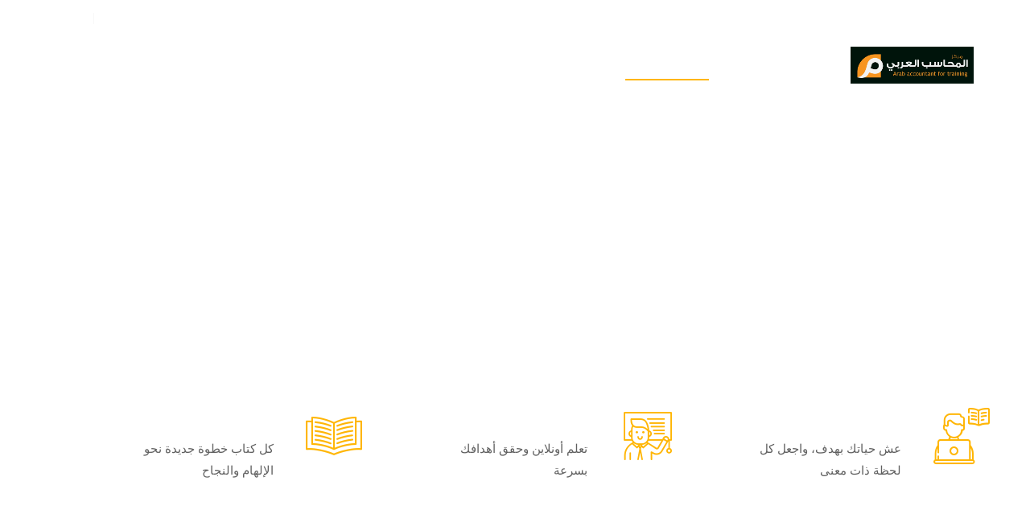

--- FILE ---
content_type: text/html; charset=UTF-8
request_url: https://www.aact-web.com/
body_size: 83593
content:
<!DOCTYPE html>
<html itemscope itemtype="http://schema.org/WebPage" dir="rtl" lang="ar">
<head>
	<meta charset="UTF-8">
	<meta name="viewport" content="width=device-width, initial-scale=1">
	<link rel="profile" href="http://gmpg.org/xfn/11">
	<link rel="pingback" href="https://www.aact-web.com/xmlrpc.php">
	<script type="text/javascript" id="lpData">
/* <![CDATA[ */
var lpData = {"site_url":"https:\/\/www.aact-web.com","user_id":"0","theme":"eduma-child","lp_rest_url":"https:\/\/www.aact-web.com\/wp-json\/","nonce":"5b640aefdf","is_course_archive":"","courses_url":"https:\/\/www.aact-web.com\/courses\/","urlParams":[],"lp_version":"4.3.2.5","lp_rest_load_ajax":"https:\/\/www.aact-web.com\/wp-json\/lp\/v1\/load_content_via_ajax\/","ajaxUrl":"https:\/\/www.aact-web.com\/wp-admin\/admin-ajax.php","lpAjaxUrl":"https:\/\/www.aact-web.com\/lp-ajax-handle","coverImageRatio":"5.16","toast":{"gravity":"bottom","position":"center","duration":3000,"close":1,"stopOnFocus":1,"classPrefix":"lp-toast"},"i18n":[],"lp_woo_version":"4.2.1"};
/* ]]> */
</script>
<script type="text/javascript" id="lpSettingCourses">
/* <![CDATA[ */
var lpSettingCourses = {"lpArchiveLoadAjax":"0","lpArchiveNoLoadAjaxFirst":"0","lpArchivePaginationType":"number","noLoadCoursesJs":"0"};
/* ]]> */
</script>
		<style id="learn-press-custom-css">
			:root {
				--lp-container-max-width: 1290px;
				--lp-cotainer-padding: 1rem;
				--lp-primary-color: #ffb606;
				--lp-secondary-color: #442e66;
			}
		</style>
		<title>مركز المحاسب العربي للتدريب وتكنولوجيا المعلومات &#8211; مركز متخصص في مجال التدريب والتطوير للكوادر البشرية والمؤسساتية</title>
<style>
#wpadminbar #wp-admin-bar-wccp_free_top_button .ab-icon:before {
	content: "\f160";
	color: #02CA02;
	top: 3px;
}
#wpadminbar #wp-admin-bar-wccp_free_top_button .ab-icon {
	transform: rotate(45deg);
}
</style>
<meta name='robots' content='max-image-preview:large' />
<script>window._wca = window._wca || [];</script>
<link rel='dns-prefetch' href='//widgetlogic.org' />
<link rel='dns-prefetch' href='//stats.wp.com' />
<link rel='preconnect' href='//i0.wp.com' />
<link rel='preconnect' href='//c0.wp.com' />
<link rel="alternate" type="application/rss+xml" title="مركز المحاسب العربي للتدريب وتكنولوجيا المعلومات &laquo; الخلاصة" href="https://www.aact-web.com/feed/" />
<link rel="alternate" type="application/rss+xml" title="مركز المحاسب العربي للتدريب وتكنولوجيا المعلومات &laquo; خلاصة التعليقات" href="https://www.aact-web.com/comments/feed/" />
<link rel="alternate" title="oEmbed (JSON)" type="application/json+oembed" href="https://www.aact-web.com/wp-json/oembed/1.0/embed?url=https%3A%2F%2Fwww.aact-web.com%2F" />
<link rel="alternate" title="oEmbed (XML)" type="text/xml+oembed" href="https://www.aact-web.com/wp-json/oembed/1.0/embed?url=https%3A%2F%2Fwww.aact-web.com%2F&#038;format=xml" />
<style id='wp-img-auto-sizes-contain-inline-css' type='text/css'>
img:is([sizes=auto i],[sizes^="auto," i]){contain-intrinsic-size:3000px 1500px}
/*# sourceURL=wp-img-auto-sizes-contain-inline-css */
</style>
<style id='classic-theme-styles-inline-css' type='text/css'>
/*! This file is auto-generated */
.wp-block-button__link{color:#fff;background-color:#32373c;border-radius:9999px;box-shadow:none;text-decoration:none;padding:calc(.667em + 2px) calc(1.333em + 2px);font-size:1.125em}.wp-block-file__button{background:#32373c;color:#fff;text-decoration:none}
/*# sourceURL=/wp-includes/css/classic-themes.min.css */
</style>
<link rel='stylesheet' id='mediaelement-css' href='https://c0.wp.com/c/6.9/wp-includes/js/mediaelement/mediaelementplayer-legacy.min.css' type='text/css' media='all' />
<link rel='stylesheet' id='wp-mediaelement-css' href='https://c0.wp.com/c/6.9/wp-includes/js/mediaelement/wp-mediaelement.min.css' type='text/css' media='all' />
<style id='jetpack-sharing-buttons-style-inline-css' type='text/css'>
.jetpack-sharing-buttons__services-list{display:flex;flex-direction:row;flex-wrap:wrap;gap:0;list-style-type:none;margin:5px;padding:0}.jetpack-sharing-buttons__services-list.has-small-icon-size{font-size:12px}.jetpack-sharing-buttons__services-list.has-normal-icon-size{font-size:16px}.jetpack-sharing-buttons__services-list.has-large-icon-size{font-size:24px}.jetpack-sharing-buttons__services-list.has-huge-icon-size{font-size:36px}@media print{.jetpack-sharing-buttons__services-list{display:none!important}}.editor-styles-wrapper .wp-block-jetpack-sharing-buttons{gap:0;padding-inline-start:0}ul.jetpack-sharing-buttons__services-list.has-background{padding:1.25em 2.375em}
/*# sourceURL=https://www.aact-web.com/wp-content/plugins/jetpack/_inc/blocks/sharing-buttons/view.css */
</style>
<link rel='stylesheet' id='block-widget-css' href='https://www.aact-web.com/wp-content/plugins/widget-logic/block_widget/css/widget.css?ver=1768259538' type='text/css' media='all' />
<style id='global-styles-inline-css' type='text/css'>
:root{--wp--preset--aspect-ratio--square: 1;--wp--preset--aspect-ratio--4-3: 4/3;--wp--preset--aspect-ratio--3-4: 3/4;--wp--preset--aspect-ratio--3-2: 3/2;--wp--preset--aspect-ratio--2-3: 2/3;--wp--preset--aspect-ratio--16-9: 16/9;--wp--preset--aspect-ratio--9-16: 9/16;--wp--preset--color--black: #000000;--wp--preset--color--cyan-bluish-gray: #abb8c3;--wp--preset--color--white: #ffffff;--wp--preset--color--pale-pink: #f78da7;--wp--preset--color--vivid-red: #cf2e2e;--wp--preset--color--luminous-vivid-orange: #ff6900;--wp--preset--color--luminous-vivid-amber: #fcb900;--wp--preset--color--light-green-cyan: #7bdcb5;--wp--preset--color--vivid-green-cyan: #00d084;--wp--preset--color--pale-cyan-blue: #8ed1fc;--wp--preset--color--vivid-cyan-blue: #0693e3;--wp--preset--color--vivid-purple: #9b51e0;--wp--preset--color--primary: #ffb606;--wp--preset--color--title: #333;--wp--preset--color--sub-title: #999;--wp--preset--color--border-input: #ddd;--wp--preset--gradient--vivid-cyan-blue-to-vivid-purple: linear-gradient(135deg,rgb(6,147,227) 0%,rgb(155,81,224) 100%);--wp--preset--gradient--light-green-cyan-to-vivid-green-cyan: linear-gradient(135deg,rgb(122,220,180) 0%,rgb(0,208,130) 100%);--wp--preset--gradient--luminous-vivid-amber-to-luminous-vivid-orange: linear-gradient(135deg,rgb(252,185,0) 0%,rgb(255,105,0) 100%);--wp--preset--gradient--luminous-vivid-orange-to-vivid-red: linear-gradient(135deg,rgb(255,105,0) 0%,rgb(207,46,46) 100%);--wp--preset--gradient--very-light-gray-to-cyan-bluish-gray: linear-gradient(135deg,rgb(238,238,238) 0%,rgb(169,184,195) 100%);--wp--preset--gradient--cool-to-warm-spectrum: linear-gradient(135deg,rgb(74,234,220) 0%,rgb(151,120,209) 20%,rgb(207,42,186) 40%,rgb(238,44,130) 60%,rgb(251,105,98) 80%,rgb(254,248,76) 100%);--wp--preset--gradient--blush-light-purple: linear-gradient(135deg,rgb(255,206,236) 0%,rgb(152,150,240) 100%);--wp--preset--gradient--blush-bordeaux: linear-gradient(135deg,rgb(254,205,165) 0%,rgb(254,45,45) 50%,rgb(107,0,62) 100%);--wp--preset--gradient--luminous-dusk: linear-gradient(135deg,rgb(255,203,112) 0%,rgb(199,81,192) 50%,rgb(65,88,208) 100%);--wp--preset--gradient--pale-ocean: linear-gradient(135deg,rgb(255,245,203) 0%,rgb(182,227,212) 50%,rgb(51,167,181) 100%);--wp--preset--gradient--electric-grass: linear-gradient(135deg,rgb(202,248,128) 0%,rgb(113,206,126) 100%);--wp--preset--gradient--midnight: linear-gradient(135deg,rgb(2,3,129) 0%,rgb(40,116,252) 100%);--wp--preset--font-size--small: 13px;--wp--preset--font-size--medium: 20px;--wp--preset--font-size--large: 28px;--wp--preset--font-size--x-large: 42px;--wp--preset--font-size--normal: 15px;--wp--preset--font-size--huge: 36px;--wp--preset--spacing--20: 0.44rem;--wp--preset--spacing--30: 0.67rem;--wp--preset--spacing--40: 1rem;--wp--preset--spacing--50: 1.5rem;--wp--preset--spacing--60: 2.25rem;--wp--preset--spacing--70: 3.38rem;--wp--preset--spacing--80: 5.06rem;--wp--preset--shadow--natural: 6px 6px 9px rgba(0, 0, 0, 0.2);--wp--preset--shadow--deep: 12px 12px 50px rgba(0, 0, 0, 0.4);--wp--preset--shadow--sharp: 6px 6px 0px rgba(0, 0, 0, 0.2);--wp--preset--shadow--outlined: 6px 6px 0px -3px rgb(255, 255, 255), 6px 6px rgb(0, 0, 0);--wp--preset--shadow--crisp: 6px 6px 0px rgb(0, 0, 0);}:where(.is-layout-flex){gap: 0.5em;}:where(.is-layout-grid){gap: 0.5em;}body .is-layout-flex{display: flex;}.is-layout-flex{flex-wrap: wrap;align-items: center;}.is-layout-flex > :is(*, div){margin: 0;}body .is-layout-grid{display: grid;}.is-layout-grid > :is(*, div){margin: 0;}:where(.wp-block-columns.is-layout-flex){gap: 2em;}:where(.wp-block-columns.is-layout-grid){gap: 2em;}:where(.wp-block-post-template.is-layout-flex){gap: 1.25em;}:where(.wp-block-post-template.is-layout-grid){gap: 1.25em;}.has-black-color{color: var(--wp--preset--color--black) !important;}.has-cyan-bluish-gray-color{color: var(--wp--preset--color--cyan-bluish-gray) !important;}.has-white-color{color: var(--wp--preset--color--white) !important;}.has-pale-pink-color{color: var(--wp--preset--color--pale-pink) !important;}.has-vivid-red-color{color: var(--wp--preset--color--vivid-red) !important;}.has-luminous-vivid-orange-color{color: var(--wp--preset--color--luminous-vivid-orange) !important;}.has-luminous-vivid-amber-color{color: var(--wp--preset--color--luminous-vivid-amber) !important;}.has-light-green-cyan-color{color: var(--wp--preset--color--light-green-cyan) !important;}.has-vivid-green-cyan-color{color: var(--wp--preset--color--vivid-green-cyan) !important;}.has-pale-cyan-blue-color{color: var(--wp--preset--color--pale-cyan-blue) !important;}.has-vivid-cyan-blue-color{color: var(--wp--preset--color--vivid-cyan-blue) !important;}.has-vivid-purple-color{color: var(--wp--preset--color--vivid-purple) !important;}.has-black-background-color{background-color: var(--wp--preset--color--black) !important;}.has-cyan-bluish-gray-background-color{background-color: var(--wp--preset--color--cyan-bluish-gray) !important;}.has-white-background-color{background-color: var(--wp--preset--color--white) !important;}.has-pale-pink-background-color{background-color: var(--wp--preset--color--pale-pink) !important;}.has-vivid-red-background-color{background-color: var(--wp--preset--color--vivid-red) !important;}.has-luminous-vivid-orange-background-color{background-color: var(--wp--preset--color--luminous-vivid-orange) !important;}.has-luminous-vivid-amber-background-color{background-color: var(--wp--preset--color--luminous-vivid-amber) !important;}.has-light-green-cyan-background-color{background-color: var(--wp--preset--color--light-green-cyan) !important;}.has-vivid-green-cyan-background-color{background-color: var(--wp--preset--color--vivid-green-cyan) !important;}.has-pale-cyan-blue-background-color{background-color: var(--wp--preset--color--pale-cyan-blue) !important;}.has-vivid-cyan-blue-background-color{background-color: var(--wp--preset--color--vivid-cyan-blue) !important;}.has-vivid-purple-background-color{background-color: var(--wp--preset--color--vivid-purple) !important;}.has-black-border-color{border-color: var(--wp--preset--color--black) !important;}.has-cyan-bluish-gray-border-color{border-color: var(--wp--preset--color--cyan-bluish-gray) !important;}.has-white-border-color{border-color: var(--wp--preset--color--white) !important;}.has-pale-pink-border-color{border-color: var(--wp--preset--color--pale-pink) !important;}.has-vivid-red-border-color{border-color: var(--wp--preset--color--vivid-red) !important;}.has-luminous-vivid-orange-border-color{border-color: var(--wp--preset--color--luminous-vivid-orange) !important;}.has-luminous-vivid-amber-border-color{border-color: var(--wp--preset--color--luminous-vivid-amber) !important;}.has-light-green-cyan-border-color{border-color: var(--wp--preset--color--light-green-cyan) !important;}.has-vivid-green-cyan-border-color{border-color: var(--wp--preset--color--vivid-green-cyan) !important;}.has-pale-cyan-blue-border-color{border-color: var(--wp--preset--color--pale-cyan-blue) !important;}.has-vivid-cyan-blue-border-color{border-color: var(--wp--preset--color--vivid-cyan-blue) !important;}.has-vivid-purple-border-color{border-color: var(--wp--preset--color--vivid-purple) !important;}.has-vivid-cyan-blue-to-vivid-purple-gradient-background{background: var(--wp--preset--gradient--vivid-cyan-blue-to-vivid-purple) !important;}.has-light-green-cyan-to-vivid-green-cyan-gradient-background{background: var(--wp--preset--gradient--light-green-cyan-to-vivid-green-cyan) !important;}.has-luminous-vivid-amber-to-luminous-vivid-orange-gradient-background{background: var(--wp--preset--gradient--luminous-vivid-amber-to-luminous-vivid-orange) !important;}.has-luminous-vivid-orange-to-vivid-red-gradient-background{background: var(--wp--preset--gradient--luminous-vivid-orange-to-vivid-red) !important;}.has-very-light-gray-to-cyan-bluish-gray-gradient-background{background: var(--wp--preset--gradient--very-light-gray-to-cyan-bluish-gray) !important;}.has-cool-to-warm-spectrum-gradient-background{background: var(--wp--preset--gradient--cool-to-warm-spectrum) !important;}.has-blush-light-purple-gradient-background{background: var(--wp--preset--gradient--blush-light-purple) !important;}.has-blush-bordeaux-gradient-background{background: var(--wp--preset--gradient--blush-bordeaux) !important;}.has-luminous-dusk-gradient-background{background: var(--wp--preset--gradient--luminous-dusk) !important;}.has-pale-ocean-gradient-background{background: var(--wp--preset--gradient--pale-ocean) !important;}.has-electric-grass-gradient-background{background: var(--wp--preset--gradient--electric-grass) !important;}.has-midnight-gradient-background{background: var(--wp--preset--gradient--midnight) !important;}.has-small-font-size{font-size: var(--wp--preset--font-size--small) !important;}.has-medium-font-size{font-size: var(--wp--preset--font-size--medium) !important;}.has-large-font-size{font-size: var(--wp--preset--font-size--large) !important;}.has-x-large-font-size{font-size: var(--wp--preset--font-size--x-large) !important;}
:where(.wp-block-post-template.is-layout-flex){gap: 1.25em;}:where(.wp-block-post-template.is-layout-grid){gap: 1.25em;}
:where(.wp-block-term-template.is-layout-flex){gap: 1.25em;}:where(.wp-block-term-template.is-layout-grid){gap: 1.25em;}
:where(.wp-block-columns.is-layout-flex){gap: 2em;}:where(.wp-block-columns.is-layout-grid){gap: 2em;}
:root :where(.wp-block-pullquote){font-size: 1.5em;line-height: 1.6;}
/*# sourceURL=global-styles-inline-css */
</style>
<link rel='stylesheet' id='contact-form-7-css' href='https://www.aact-web.com/wp-content/plugins/contact-form-7/includes/css/styles.css?ver=6.1.4' type='text/css' media='all' />
<link rel='stylesheet' id='contact-form-7-rtl-css' href='https://www.aact-web.com/wp-content/plugins/contact-form-7/includes/css/styles-rtl.css?ver=6.1.4' type='text/css' media='all' />
<link rel='stylesheet' id='pmpro_frontend_base-css' href='https://www.aact-web.com/wp-content/plugins/paid-memberships-pro/css/frontend/base.css?ver=3.6.4' type='text/css' media='all' />
<link rel='stylesheet' id='pmpro_frontend_variation_1-css' href='https://www.aact-web.com/wp-content/plugins/paid-memberships-pro/css/frontend/variation_1.css?ver=3.6.4' type='text/css' media='all' />
<link rel='stylesheet' id='pmpro_frontend_base_rtl-css' href='https://www.aact-web.com/wp-content/plugins/paid-memberships-pro/css/frontend/base-rtl.css?ver=3.6.4' type='text/css' media='screen' />
<link rel='stylesheet' id='select2-css' href='https://www.aact-web.com/wp-content/plugins/paid-memberships-pro/css/select2.min.css?ver=4.1.0-beta.0' type='text/css' media='screen' />
<link rel='stylesheet' id='tp-portfolio-style-css' href='https://www.aact-web.com/wp-content/plugins/tp-portfolio/assets/css/style.css?ver=2.0.0' type='text/css' media='all' />
<style id='woocommerce-inline-inline-css' type='text/css'>
.woocommerce form .form-row .required { visibility: visible; }
/*# sourceURL=woocommerce-inline-inline-css */
</style>
<link rel='stylesheet' id='mc4wp-form-themes-css' href='https://www.aact-web.com/wp-content/plugins/mailchimp-for-wp/assets/css/form-themes.css?ver=4.11.1' type='text/css' media='all' />
<link rel='stylesheet' id='h5p-plugin-styles-css' href='https://www.aact-web.com/wp-content/plugins/h5p/h5p-php-library/styles/h5p.css?ver=1.16.2' type='text/css' media='all' />
<link rel='stylesheet' id='hostinger-reach-subscription-block-css' href='https://www.aact-web.com/wp-content/plugins/hostinger-reach/frontend/dist/blocks/subscription.css?ver=1768953454' type='text/css' media='all' />
<link rel='stylesheet' id='learnpress-import-export-global-css' href='https://www.aact-web.com/wp-content/plugins/learnpress-import-export/assets/dist/css/frontend/learnpress-import-export-global-rtl.css?ver=697200b175774' type='text/css' media='all' />
<link rel='stylesheet' id='elementor-icons-css' href='https://www.aact-web.com/wp-content/plugins/elementor/assets/lib/eicons/css/elementor-icons.min.css?ver=5.46.0' type='text/css' media='all' />
<link rel='stylesheet' id='elementor-frontend-css' href='https://www.aact-web.com/wp-content/uploads/elementor/css/custom-frontend.min.css?ver=1768953474' type='text/css' media='all' />
<style id='elementor-frontend-inline-css' type='text/css'>
.elementor-kit-8941{--e-global-color-primary:#FFB606;--e-global-color-secondary:#E6A303;--e-global-color-text:#333333;--e-global-color-accent:#868686;--e-global-color-4588661:#5EBB3E;--e-global-color-5f782af:#FFFFFF;--e-global-color-6b28c0b:#000000;}.elementor-section.elementor-section-boxed > .elementor-container{max-width:1170px;}.e-con{--container-max-width:1170px;}.elementor-widget:not(:last-child){margin-block-end:30px;}.elementor-element{--widgets-spacing:30px 30px;--widgets-spacing-row:30px;--widgets-spacing-column:30px;}{}h1.entry-title{display:var(--page-title-display);}@media(max-width:1023px){.elementor-section.elementor-section-boxed > .elementor-container{max-width:1024px;}.e-con{--container-max-width:1024px;}}@media(max-width:767px){.elementor-section.elementor-section-boxed > .elementor-container{max-width:767px;}.e-con{--container-max-width:767px;}}
.elementor-101592 .elementor-element.elementor-element-c53ab33 .elementor-column-gap-custom .elementor-column > .elementor-element-populated{padding:15px;}.elementor-101592 .elementor-element.elementor-element-c53ab33{margin-top:-252px;margin-bottom:150px;z-index:1;}.elementor-101592 .elementor-element.elementor-element-dfe6d05 > .elementor-widget-container{padding:0px 10px 0px 10px;transition:background 0.3s;border-style:solid;border-width:0px 0px 2px 0px;border-color:#FFFFFF6E;}.elementor-101592 .elementor-element.elementor-element-dfe6d05:hover .elementor-widget-container{border-style:solid;border-width:0px 0px 2px 0px;border-color:#FFFFFF;}.elementor-101592 .elementor-element.elementor-element-dfe6d05 .wrapper-box-icon .sc-heading .heading__primary{font-size:18px;font-weight:500;line-height:1.4em;}.elementor-101592 .elementor-element.elementor-element-dfe6d05 .wrapper-box-icon .sc-heading .heading__primary, .elementor-101592 .elementor-element.elementor-element-dfe6d05 .wrapper-box-icon .sc-heading .heading__primary a{color:var( --e-global-color-5f782af );}.elementor-101592 .elementor-element.elementor-element-dfe6d05 .wrapper-box-icon .boxes-icon{font-size:70px;width:120px;height:100px;line-height:100px;border-style:none;color:#FFB606;}.elementor-101592 .elementor-element.elementor-element-dfe6d05 .wrapper-box-icon .iconbox-left .content-inner,
					.elementor-101592 .elementor-element.elementor-element-dfe6d05 .wrapper-box-icon .iconbox-right .content-inner{width:calc(100% - 120px - 15px);}.elementor-101592 .elementor-element.elementor-element-dfe6d05 .wrapper-box-icon .boxes-icon .icon svg path:not(.nochange){stroke:#FFB606;fill:#FFB606;}.elementor-101592 .elementor-element.elementor-element-dfe6d05 .dot_line_buttom_top .dot-line,
					.elementor-101592 .elementor-element.elementor-element-dfe6d05 .dot_line_buttom_top .dot-line span{color:#FFB606;background-color:#FFB606;}.elementor-101592 .elementor-element.elementor-element-dfe6d05 .wrapper-box-icon .content-inner .smicon-read{font-size:1em;font-weight:normal;text-transform:none;border-style:none;color:#FFFFFF91;}.elementor-101592 .elementor-element.elementor-element-dfe6d05 .wrapper-box-icon .content-inner .smicon-read:hover{color:var( --e-global-color-5f782af );}.elementor-101592 .elementor-element.elementor-element-dfe6d05 .wrapper-box-icon{background-color:#02010100;}.elementor-101592 .elementor-element.elementor-element-1648e41 > .elementor-widget-container{padding:0px 10px 0px 10px;transition:background 0.3s;border-style:solid;border-width:0px 0px 2px 0px;border-color:#FFFFFF6E;}.elementor-101592 .elementor-element.elementor-element-1648e41:hover .elementor-widget-container{border-style:solid;border-width:0px 0px 2px 0px;border-color:#FFFFFF;}.elementor-101592 .elementor-element.elementor-element-1648e41 .wrapper-box-icon .sc-heading .heading__primary{font-size:18px;font-weight:500;line-height:1.4em;}.elementor-101592 .elementor-element.elementor-element-1648e41 .wrapper-box-icon .sc-heading .heading__primary, .elementor-101592 .elementor-element.elementor-element-1648e41 .wrapper-box-icon .sc-heading .heading__primary a{color:var( --e-global-color-5f782af );}.elementor-101592 .elementor-element.elementor-element-1648e41 .wrapper-box-icon .boxes-icon{font-size:70px;width:120px;height:100px;line-height:100px;border-style:none;color:#FFB606;}.elementor-101592 .elementor-element.elementor-element-1648e41 .wrapper-box-icon .iconbox-left .content-inner,
					.elementor-101592 .elementor-element.elementor-element-1648e41 .wrapper-box-icon .iconbox-right .content-inner{width:calc(100% - 120px - 15px);}.elementor-101592 .elementor-element.elementor-element-1648e41 .wrapper-box-icon .boxes-icon .icon svg path:not(.nochange){stroke:#FFB606;fill:#FFB606;}.elementor-101592 .elementor-element.elementor-element-1648e41 .dot_line_buttom_top .dot-line,
					.elementor-101592 .elementor-element.elementor-element-1648e41 .dot_line_buttom_top .dot-line span{color:#FFB606;background-color:#FFB606;}.elementor-101592 .elementor-element.elementor-element-1648e41 .wrapper-box-icon .content-inner .smicon-read{font-size:1em;font-weight:normal;text-transform:none;border-style:none;color:#FFFFFF91;}.elementor-101592 .elementor-element.elementor-element-1648e41 .wrapper-box-icon .content-inner .smicon-read:hover{color:var( --e-global-color-5f782af );}.elementor-101592 .elementor-element.elementor-element-1648e41 .wrapper-box-icon{background-color:#02010100;}.elementor-101592 .elementor-element.elementor-element-8c39ce8 > .elementor-widget-container{padding:0px 10px 0px 10px;transition:background 0.3s;border-style:solid;border-width:0px 0px 2px 0px;border-color:#FFFFFF6E;}.elementor-101592 .elementor-element.elementor-element-8c39ce8:hover .elementor-widget-container{border-style:solid;border-width:0px 0px 2px 0px;border-color:#FFFFFF;}.elementor-101592 .elementor-element.elementor-element-8c39ce8 .wrapper-box-icon .sc-heading .heading__primary{font-size:18px;font-weight:500;line-height:1.4em;}.elementor-101592 .elementor-element.elementor-element-8c39ce8 .wrapper-box-icon .sc-heading .heading__primary, .elementor-101592 .elementor-element.elementor-element-8c39ce8 .wrapper-box-icon .sc-heading .heading__primary a{color:var( --e-global-color-5f782af );}.elementor-101592 .elementor-element.elementor-element-8c39ce8 .wrapper-box-icon .boxes-icon{font-size:70px;width:120px;height:100px;line-height:100px;border-style:none;color:#FFB606;}.elementor-101592 .elementor-element.elementor-element-8c39ce8 .wrapper-box-icon .iconbox-left .content-inner,
					.elementor-101592 .elementor-element.elementor-element-8c39ce8 .wrapper-box-icon .iconbox-right .content-inner{width:calc(100% - 120px - 15px);}.elementor-101592 .elementor-element.elementor-element-8c39ce8 .wrapper-box-icon .boxes-icon .icon svg path:not(.nochange){stroke:#FFB606;fill:#FFB606;}.elementor-101592 .elementor-element.elementor-element-8c39ce8 .dot_line_buttom_top .dot-line,
					.elementor-101592 .elementor-element.elementor-element-8c39ce8 .dot_line_buttom_top .dot-line span{color:#FFB606;background-color:#FFB606;}.elementor-101592 .elementor-element.elementor-element-8c39ce8 .wrapper-box-icon .content-inner .smicon-read{font-size:1em;font-weight:normal;text-transform:none;border-style:none;color:#FFFFFF91;}.elementor-101592 .elementor-element.elementor-element-8c39ce8 .wrapper-box-icon .content-inner .smicon-read:hover{color:var( --e-global-color-5f782af );}.elementor-101592 .elementor-element.elementor-element-8c39ce8 .wrapper-box-icon{background-color:#02010100;}.elementor-101592 .elementor-element.elementor-element-a57ecee .elementor-column-gap-custom .elementor-column > .elementor-element-populated{padding:15px;}.elementor-101592 .elementor-element.elementor-element-a57ecee{margin-top:0px;margin-bottom:80px;padding:0px 0px 0px 0px;}.elementor-101592 .elementor-element.elementor-element-b9080e9 > .elementor-widget-wrap > .elementor-widget:not(.elementor-widget__width-auto):not(.elementor-widget__width-initial):not(:last-child):not(.elementor-absolute){margin-block-end:0px;}.elementor-101592 .elementor-element.elementor-element-633f9ab{width:auto;max-width:auto;}.elementor-101592 .elementor-element.elementor-element-633f9ab > .elementor-widget-container{margin:0px 0px 35px 0px;}.elementor-101592 .elementor-element.elementor-element-b28fa2b  .thim-ekits-course__item .elementor-repeater-item-30439b0{--thim-item-meta-data-display:space-around;}.elementor-101592 .elementor-element.elementor-element-b28fa2b  .thim-ekits-course__item .elementor-repeater-item-a3740d1{--thim-item-meta-data-display:start_end;--thim-item-meta-data-spacing:15px;}.elementor-101592 .elementor-element.elementor-element-b28fa2b .thim-ekits-course__item .elementor-repeater-item-a3740d1{border-top-style:solid;border-top-width:1px;border-top-color:#EDEDED;padding-top:10px;}.elementor-101592 .elementor-element.elementor-element-b28fa2b .thim-ekits-course__item:hover .elementor-repeater-item-a3740d1{border-top-color:#000000;}.elementor-101592 .elementor-element.elementor-element-b28fa2b{--thim-ekits-course-column-gap:30px;--thim-ekits-slider-show:4;--thim-ekits-slider-space:30px;--thim-ekits-course-row-gap:20px;--thim-bg-image-overlay-color:#00000075;--thim-ekits-course-content-padding:0px 0px 0px 0px;--thim-meta-data-item-color:#868686;--thim-meta-data-item-link-color:#868686;--thim-meta-data-margin-bottom:10px;--thim-meta-icon-spacing:6px;--thim-meta-icon-font-size:16px;--thim-instructor-avatar-size:50px;}.elementor-101592 .elementor-element.elementor-element-b28fa2b > .elementor-widget-container{margin:0px 0px 0px 0px;}.elementor-101592 .elementor-element.elementor-element-b28fa2b .thim-ekits-course__item .thim-ekits-course__thumbnail{margin-bottom:30px;}.elementor-101592 .elementor-element.elementor-element-b28fa2b .thim-ekits-course__item .thim-ekits-course__thumbnail .course-thumbnail{border-radius:6px 6px 6px 6px;}.elementor-101592 .elementor-element.elementor-element-b28fa2b .thim-ekits-course__thumbnail a{color:#FFFFFF;}.elementor-101592 .elementor-element.elementor-element-b28fa2b .thim-ekits-course__item .thim-ekits-course__thumbnail .thim-ekits-course__price{right:10px;top:10px;}.elementor-101592 .elementor-element.elementor-element-b28fa2b .thim-ekits-course__item .thim-ekits-course__thumbnail .thim-ekits-course__instructor{right:10px;bottom:10px;}.elementor-101592 .elementor-element.elementor-element-b28fa2b .thim-ekits-course__item .thim-ekits-course__thumbnail .thim-ekits-course__categories{left:10px;bottom:10px;}.elementor-101592 .elementor-element.elementor-element-b28fa2b .thim-ekits-course__item .thim-ekits-course__content{text-align:center;margin:-60px 0px 0px 0px;}.elementor-101592 .elementor-element.elementor-element-b28fa2b .thim-ekits-course__item .thim-ekits-course__title a{color:var( --e-global-color-text );}.elementor-101592 .elementor-element.elementor-element-b28fa2b .thim-ekits-course__item .thim-ekits-course__title a:hover{color:var( --e-global-color-text );}.elementor-101592 .elementor-element.elementor-element-b28fa2b .thim-ekits-course__item .thim-ekits-course__title{font-size:1rem;font-weight:normal;line-height:1.3em;min-height:45px;}.elementor-101592 .elementor-element.elementor-element-b28fa2b .thim-ekits-course__item .thim-ekits-course__price{font-weight:600;}.elementor-101592 .elementor-element.elementor-element-b28fa2b .thim-ekits-course__item .thim-ekits-course__price .inner_price{color:var( --e-global-color-primary );}.elementor-101592 .elementor-element.elementor-element-b28fa2b .thim-ekits-course__item .thim-ekits-course__price .inner_price__free span{color:var( --e-global-color-4588661 );}.elementor-101592 .elementor-element.elementor-element-b28fa2b .thim-ekits-course__read-more{flex-direction:row;}.elementor-101592 .elementor-element.elementor-element-b28fa2b .thim-ekits-course__item .thim-ekits-course__read-more{font-size:28px;border-style:none;}.elementor-101592 .elementor-element.elementor-element-b28fa2b .thim-ekits-course__item .thim-ekits-course__meta span:before, .elementor-101592 .elementor-element.elementor-element-b28fa2b .thim-ekits-course__item .thim-ekits-course__meta i{color:#868686;}.elementor-101592 .elementor-element.elementor-element-b28fa2b .thim-ekits-course__item .thim-ekits-course__instructor .thim-ekits-course__instructor__content, .elementor-101592 .elementor-element.elementor-element-b28fa2b .thim-ekits-course__instructor .instructor-display-name{font-size:13px;font-weight:300;}.elementor-101592 .elementor-element.elementor-element-b28fa2b .thim-ekits-course__item .thim-ekits-course__instructor__avatar{border-style:solid;border-width:4px 4px 4px 4px;border-color:#FFFFFF;}.elementor-101592 .elementor-element.elementor-element-b28fa2b .thim-slider-nav-prev{left:1px;}.elementor-101592 .elementor-element.elementor-element-b28fa2b .thim-slider-nav-next{left:50px;}.elementor-101592 .elementor-element.elementor-element-b28fa2b .thim-slider-nav{top:0%;-webkit-transform:translateY(-90px);-ms-transform:translateY(-90px);transform:translateY(-90px);font-size:14px;border-radius:5px 5px 5px 5px;width:40px;height:40px;color:var( --e-global-color-6b28c0b );fill:var( --e-global-color-6b28c0b );border-style:solid;border-width:1px 1px 1px 1px;border-color:#E8E8E8;}.elementor-101592 .elementor-element.elementor-element-b28fa2b .thim-slider-nav svg{width:14px;height:14px;}.elementor-101592 .elementor-element.elementor-element-b28fa2b .thim-slider-nav svg path{stroke:var( --e-global-color-6b28c0b );}.elementor-101592 .elementor-element.elementor-element-b28fa2b .thim-slider-nav:hover{color:var( --e-global-color-primary );fill:var( --e-global-color-primary );border-style:solid;border-width:1px 1px 1px 1px;border-color:var( --e-global-color-primary );}.elementor-101592 .elementor-element.elementor-element-b28fa2b .thim-slider-nav:hover svg path{stroke:var( --e-global-color-primary );}.elementor-101592 .elementor-element.elementor-element-cd9d2b1 > .elementor-widget-container{margin:40px 0px 0px 0px;}.elementor-101592 .elementor-element.elementor-element-cd9d2b1.thim-widget-button{text-align:center;}.elementor-101592 .elementor-element.elementor-element-cd9d2b1 .widget-button{padding:4px 35px 4px 35px;color:var( --e-global-color-text );background-color:#F6F6F6;border-style:none;border-radius:5px 5px 5px 5px;}.elementor-101592 .elementor-element.elementor-element-cd9d2b1 .widget-button:hover{color:var( --e-global-color-6b28c0b );background-color:var( --e-global-color-primary );}.elementor-101592 .elementor-element.elementor-element-bf84269 > .elementor-container > .elementor-column > .elementor-widget-wrap{align-content:center;align-items:center;}.elementor-101592 .elementor-element.elementor-element-bf84269:not(.elementor-motion-effects-element-type-background), .elementor-101592 .elementor-element.elementor-element-bf84269 > .elementor-motion-effects-container > .elementor-motion-effects-layer{background-color:#F8FCFF;background-position:center center;background-repeat:no-repeat;background-size:cover;}.elementor-101592 .elementor-element.elementor-element-bf84269 > .elementor-background-overlay{background-color:#000000;opacity:0.7;transition:background 0.3s, border-radius 0.3s, opacity 0.3s;}.elementor-101592 .elementor-element.elementor-element-bf84269 .elementor-column-gap-custom .elementor-column > .elementor-element-populated{padding:15px;}.elementor-101592 .elementor-element.elementor-element-bf84269{overflow:hidden;transition:background 0.3s, border 0.3s, border-radius 0.3s, box-shadow 0.3s;padding:80px 0px 80px 0px;}.elementor-101592 .elementor-element.elementor-element-99003d2 > .elementor-element-populated{margin:0px 0px 0px 0px;--e-column-margin-right:0px;--e-column-margin-left:0px;}.elementor-101592 .elementor-element.elementor-element-f939192 > .elementor-widget-container{margin:0px 30px 40px 0px;}.elementor-101592 .elementor-element.elementor-element-f939192 .sc_heading .title{font-size:50px;font-weight:600;line-height:1.1em;}.elementor-101592 .elementor-element.elementor-element-f939192 .sc_heading .title,.elementor-101592 .elementor-element.elementor-element-f939192 .sc_heading .clone{color:#FFFFFF;}.elementor-101592 .elementor-element.elementor-element-f939192 .sc_heading .sub-heading{margin:0px 0px 10px 0px;color:#FFFFFF;}.elementor-101592 .elementor-element.elementor-element-176cf6e .thim-countdown{text-align:left;}.elementor-101592 .elementor-element.elementor-element-176cf6e .thim-countdown .counter-group .counter-block .counter{color:var( --e-global-color-primary );}.ClassyCountdown-wrapper .ClassyCountdown-value>div{color:var( --e-global-color-primary );}.elementor-101592 .elementor-element.elementor-element-176cf6e .thim-countdown .counter-group .counter-block .counter-caption{color:var( --e-global-color-text );}.elementor-101592 .elementor-element.elementor-element-176cf6e .ClassyCountdown-wrapper .ClassyCountdown-value span{color:var( --e-global-color-text );}.elementor-101592 .elementor-element.elementor-element-176cf6e .countdown-square .counter-group .counter-block:after{background-color:#02010100;}.elementor-101592 .elementor-element.elementor-element-176cf6e .thim-countdown .counter-group .counter-block{border-style:solid;border-width:1px 1px 1px 1px;border-color:#F2F2F2;border-radius:5px 5px 5px 5px;}.elementor-widget-heading .elementor-heading-title{line-height:var( --e-global-typography-primary-line-height );color:var( --e-global-color-primary );}.elementor-101592 .elementor-element.elementor-element-95062cb .elementor-heading-title{font-size:1.2em;color:#FFFFFF;}.elementor-101592 .elementor-element.elementor-element-e1914e2 .thim-ekit-wpcf7 .wpcf7-form-control-wrap input,.elementor-101592 .elementor-element.elementor-element-e1914e2 .thim-ekit-wpcf7 .wpcf7-form-control-wrap textarea{padding:9px 20px 9px 20px;border-style:none;border-radius:5px 5px 5px 5px;}.elementor-101592 .elementor-element.elementor-element-e1914e2 .thim-ekit-wpcf7 .wpcf7-form-control-wrap{margin:0px 0px 30px 0px;display:inherit;width:100%;}.elementor-101592 .elementor-element.elementor-element-e1914e2 .thim-ekit-wpcf7 .wpcf7-submit{padding:12px 20px 12px 20px;font-size:1.1rem;font-weight:500;text-transform:uppercase;line-height:1.3em;width:100%;margin-left:auto;margin-right:auto;display:block;margin-none:0;border-style:none;border-radius:5px 5px 5px 5px;}.elementor-101592 .elementor-element.elementor-element-1a2d1871:not(.elementor-motion-effects-element-type-background), .elementor-101592 .elementor-element.elementor-element-1a2d1871 > .elementor-motion-effects-container > .elementor-motion-effects-layer{background-color:#F2F2F2;}.elementor-101592 .elementor-element.elementor-element-1a2d1871{transition:background 0.3s, border 0.3s, border-radius 0.3s, box-shadow 0.3s;margin-top:0px;margin-bottom:80px;padding:70px 0px 70px 0px;}.elementor-101592 .elementor-element.elementor-element-1a2d1871 > .elementor-background-overlay{transition:background 0.3s, border-radius 0.3s, opacity 0.3s;}.elementor-101592 .elementor-element.elementor-element-5870a176 > .elementor-widget-container{padding:0px 0px 30px 0px;}.elementor-101592 .elementor-element.elementor-element-1f11772 .elementor-column-gap-custom .elementor-column > .elementor-element-populated{padding:15px;}.elementor-101592 .elementor-element.elementor-element-58c4115a > .elementor-widget-container{background-color:#FFFFFF;padding:50px 50px 50px 50px;}.elementor-101592 .elementor-element.elementor-element-58c4115a .wrapper-box-icon .boxes-icon{font-size:14px;width:100px;height:100px;line-height:100px;border-style:none;}.elementor-101592 .elementor-element.elementor-element-58c4115a .wrapper-box-icon .iconbox-left .content-inner,
					.elementor-101592 .elementor-element.elementor-element-58c4115a .wrapper-box-icon .iconbox-right .content-inner{width:calc(100% - 100px - 15px);}.elementor-101592 .elementor-element.elementor-element-4a0cf03b > .elementor-widget-container{background-color:#FFFFFF;padding:50px 50px 50px 50px;}.elementor-101592 .elementor-element.elementor-element-4a0cf03b .wrapper-box-icon .boxes-icon{font-size:14px;width:100px;height:100px;line-height:100px;border-style:none;}.elementor-101592 .elementor-element.elementor-element-4a0cf03b .wrapper-box-icon .iconbox-left .content-inner,
					.elementor-101592 .elementor-element.elementor-element-4a0cf03b .wrapper-box-icon .iconbox-right .content-inner{width:calc(100% - 100px - 15px);}.elementor-101592 .elementor-element.elementor-element-6a241606 > .elementor-widget-container{background-color:#FFFFFF;padding:50px 50px 50px 50px;}.elementor-101592 .elementor-element.elementor-element-6a241606 .wrapper-box-icon .boxes-icon{font-size:14px;width:100px;height:100px;line-height:100px;border-style:none;}.elementor-101592 .elementor-element.elementor-element-6a241606 .wrapper-box-icon .iconbox-left .content-inner,
					.elementor-101592 .elementor-element.elementor-element-6a241606 .wrapper-box-icon .iconbox-right .content-inner{width:calc(100% - 100px - 15px);}.elementor-widget-button .elementor-button{background-color:var( --e-global-color-accent );}.elementor-101592 .elementor-element.elementor-element-cab64b3 .elementor-button{background-color:var( --e-global-color-primary );font-family:"Roboto", Sans-serif;font-weight:500;text-transform:uppercase;fill:#000000;color:#000000;border-radius:4px 4px 4px 4px;padding:15px 33px 15px 33px;}.elementor-101592 .elementor-element.elementor-element-cab64b3 .elementor-button:hover, .elementor-101592 .elementor-element.elementor-element-cab64b3 .elementor-button:focus{background-color:#E6A303;}.elementor-101592 .elementor-element.elementor-element-cab64b3 > .elementor-widget-container{padding:50px 0px 0px 0px;}.elementor-101592 .elementor-element.elementor-element-d65ec78 .elementor-column-gap-custom .elementor-column > .elementor-element-populated{padding:15px;}.elementor-101592 .elementor-element.elementor-element-d65ec78{margin-top:0px;margin-bottom:30px;padding:0px 0px 0px 0px;}.elementor-101592 .elementor-element.elementor-element-611078a > .elementor-element-populated{margin:0px 0px 0px 0px;--e-column-margin-right:0px;--e-column-margin-left:0px;}.elementor-101592 .elementor-element.elementor-element-d4c132c > .elementor-widget-container{margin:0px 0px 10px 0px;}.elementor-101592 .elementor-element.elementor-element-4514e48 .event-wrapper .title,.elementor-101592 .elementor-element.elementor-element-4514e48 .thim-ekits-event__title{margin-bottom:10px;}.elementor-101592 .elementor-element.elementor-element-4514e48 .event-wrapper .title a:hover,.elementor-101592 .elementor-element.elementor-element-4514e48 .thim-ekits-event__title a:hover{color:var( --e-global-color-primary );}.elementor-101592 .elementor-element.elementor-element-4514e48{--thim-meta-data-margin-bottom:0px;--thim-meta-data-color:#878787;}.elementor-101592 .elementor-element.elementor-element-4514e48.thim-ekits-event-style .event-wrapper .meta i,.elementor-101592 .elementor-element.elementor-element-4514e48 .thim-ekits-event__meta i{font-size:16px;}.elementor-101592 .elementor-element.elementor-element-4514e48 .thim-list-event .view-all{padding:1px 20px 1px 20px;font-weight:500;border-style:solid;border-width:1px 1px 1px 1px;color:var( --e-global-color-text );border-color:#E8E8E8;border-radius:5px 5px 5px 5px;}.elementor-101592 .elementor-element.elementor-element-4514e48 .thim-list-event .view-all:hover{color:var( --e-global-color-text );border-color:var( --e-global-color-primary );border-radius:6px 6px 6px 6px;}.elementor-101592 .elementor-element.elementor-element-3acc908 > .elementor-background-overlay{background-color:#020202;opacity:0.3;transition:background 0.3s, border-radius 0.3s, opacity 0.3s;}.elementor-101592 .elementor-element.elementor-element-3acc908 .elementor-column-gap-custom .elementor-column > .elementor-element-populated{padding:15px;}.elementor-101592 .elementor-element.elementor-element-3acc908:not(.elementor-motion-effects-element-type-background), .elementor-101592 .elementor-element.elementor-element-3acc908 > .elementor-motion-effects-container > .elementor-motion-effects-layer{background-position:center center;background-repeat:no-repeat;background-size:cover;}.elementor-101592 .elementor-element.elementor-element-3acc908{transition:background 0.3s, border 0.3s, border-radius 0.3s, box-shadow 0.3s;margin-top:0px;margin-bottom:80px;padding:70px 0px 80px 0px;}.elementor-101592 .elementor-element.elementor-element-1a40905 > .elementor-widget-container{margin:0px 0px 10px 0px;}.elementor-101592 .elementor-element.elementor-element-1a40905 .sc_heading .title,.elementor-101592 .elementor-element.elementor-element-1a40905 .sc_heading .clone{color:var( --e-global-color-5f782af );}.elementor-101592 .elementor-element.elementor-element-1a40905 .sc_heading .sub-heading{color:#FFFFFF;}.elementor-101592 .elementor-element.elementor-element-4e16875  .thim-ekits-post__article .elementor-repeater-item-fc56ba8{--thim-item-meta-data-display:inline_block;}.elementor-101592 .elementor-element.elementor-element-4e16875 .thim-ekits-post__meta span + span:before{content:"-";}.elementor-101592 .elementor-element.elementor-element-4e16875{--thim-ekits-slider-show:3;--thim-ekits-slider-space:30px;--thim-ekits-image-spacing:0px;--thim-bg-image-overlay-icon-font-size:20px;--thim-meta-data-item-color:var( --e-global-color-text );}.elementor-101592 .elementor-element.elementor-element-4e16875 .thim-ekits-post__thumbnail .post-thumbnail{border-radius:5px 5px 5px 5px;}.elementor-101592 .elementor-element.elementor-element-4e16875 .thim-ekits-post__article .thim-ekits-post__thumbnail .thim-ekits-blog__categories{font-size:18px;left:10px;bottom:10px;}.elementor-101592 .elementor-element.elementor-element-4e16875 .thim-ekits-post__article .thim-ekits-post__thumbnail .thim-ekits-post__date{font-size:18px;right:10px;top:10px;}.elementor-101592 .elementor-element.elementor-element-4e16875 .thim-ekits-post__content{text-align:center;}.elementor-101592 .elementor-element.elementor-element-4e16875 .thim-ekits-post__article .thim-ekits-post__content{margin:-23px 0px 0px 0px;}.elementor-101592 .elementor-element.elementor-element-4e16875 .thim-ekits-post__article .thim-ekits-post__title a{color:#FFFFFF;}.elementor-101592 .elementor-element.elementor-element-4e16875 .thim-ekits-post__article .thim-ekits-post__title a:hover{color:var( --e-global-color-primary );}.elementor-101592 .elementor-element.elementor-element-4e16875 .thim-ekits-post__article .thim-ekits-post__title{margin-bottom:15px;}.elementor-101592 .elementor-element.elementor-element-4e16875 .thim-ekits-post__article .thim-ekits-post__meta{font-size:0.87rem;background-color:var( --e-global-color-primary );padding:1px 13px 1px 13px;border-radius:4px 4px 4px 4px;}.elementor-101592 .elementor-element.elementor-element-4e16875 .thim-ekits-post__article .thim-ekits-post__read-more{border-style:none;}.elementor-101592 .elementor-element.elementor-element-4e16875 .thim-slider-pagination{top:100%;-webkit-transform:translateY(0px);-ms-transform:translateY(0px);transform:translateY(0px);--thim-pagination-space:10px;}.elementor-101592 .elementor-element.elementor-element-4e16875 .thim-slider-pagination .swiper-pagination-bullet{border-style:none;background-color:#FFFFFF6B;opacity:1;}.elementor-101592 .elementor-element.elementor-element-4e16875 .thim-bullets .swiper-pagination-bullet{width:12px;height:12px;}.elementor-101592 .elementor-element.elementor-element-4e16875 .thim-progressbar,.elementor-101592 .elementor-element.elementor-element-4e16875 .thim-scrollbar{height:12px;}.elementor-101592 .elementor-element.elementor-element-4e16875 .swiper-pagination-progressbar,.elementor-101592 .elementor-element.elementor-element-4e16875 .thim-scrollbar{background-color:#FFFFFF6B;}.elementor-101592 .elementor-element.elementor-element-4e16875 .thim-bullets .swiper-pagination-bullet.swiper-pagination-bullet-active{width:12px;height:12px;}.elementor-101592 .elementor-element.elementor-element-4e16875 .thim-slider-pagination .swiper-pagination-bullet:hover,.elementor-101592 .elementor-element.elementor-element-4e16875 .thim-slider-pagination .swiper-pagination-bullet.swiper-pagination-bullet-active{background-color:var( --e-global-color-primary );}.elementor-101592 .elementor-element.elementor-element-4e16875 .swiper-pagination-progressbar .swiper-pagination-progressbar-fill,.elementor-101592 .elementor-element.elementor-element-4e16875 .thim-scrollbar .swiper-scrollbar-drag{background:var( --e-global-color-primary );}.elementor-101592 .elementor-element.elementor-element-4e16875 .thim-slider-nav-prev{left:1px;}.elementor-101592 .elementor-element.elementor-element-4e16875 .thim-slider-nav-next{left:50px;}.elementor-101592 .elementor-element.elementor-element-4e16875 .thim-slider-nav{top:0%;-webkit-transform:translateY(-90px);-ms-transform:translateY(-90px);transform:translateY(-90px);font-size:14px;border-radius:5px 5px 5px 5px;width:38px;height:38px;color:#fff;fill:#fff;border-style:solid;border-width:1px 1px 1px 1px;}.elementor-101592 .elementor-element.elementor-element-4e16875 .thim-slider-nav svg{width:14px;height:14px;}.elementor-101592 .elementor-element.elementor-element-4e16875 .thim-slider-nav svg path{stroke:#fff;}.elementor-101592 .elementor-element.elementor-element-4e16875 .thim-slider-nav:hover{color:var( --e-global-color-primary );fill:var( --e-global-color-primary );}.elementor-101592 .elementor-element.elementor-element-4e16875 .thim-slider-nav:hover svg path{stroke:var( --e-global-color-primary );}.elementor-101592 .elementor-element.elementor-element-82f9fc1 .elementor-column-gap-custom .elementor-column > .elementor-element-populated{padding:15px;}.elementor-101592 .elementor-element.elementor-element-82f9fc1{border-style:solid;border-width:0px 0px 1px 0px;border-color:#E5E5E5;padding:0px 0px 80px 0px;}.elementor-101592 .elementor-element.elementor-element-3e75865 .thim-ekits-testimonial__avatars .thim-ekits-testimonial__avatar{width:calc(100%/5 - 20px);}.elementor-101592 .elementor-element.elementor-element-3e75865{--thim-ekits-slider-show:5;--thim-ekits-slider-space:20px;--thim-ekits-testimonial__image-border-radius:50% 50% 50% 50%;--thim-ekits-avatar-position:column;--thim-ekits-quote-color:#000000;}.elementor-101592 .elementor-element.elementor-element-3e75865 > .elementor-widget-container{padding:20px 0px 0px 0px;}.elementor-101592 .elementor-element.elementor-element-3e75865 .thim-ekits-testimonial__quote-icon{left:51%;top:-6px;background-color:var( --e-global-color-primary );padding:04px 9px 4px 9px;border-radius:50% 50% 50% 50%;}.elementor-101592 .elementor-element.elementor-element-3e75865 .thim-ekits-testimonial__inner{max-width:800px;}.elementor-101592 .elementor-element.elementor-element-3e75865 .thim-ekits-testimonial__article,.elementor-101592 .elementor-element.elementor-element-3e75865 .thim-ekits-testimonial__article-avatar-left_client_name .thim-ekits-testimonial__client-content{text-align:center;}.elementor-101592 .elementor-element.elementor-element-3e75865 .thim-ekits-testimonial__image{padding:3px 3px 3px 3px;opacity:0.6;}.elementor-101592 .elementor-element.elementor-element-3e75865 .thim-ekits-testimonial__image:before{top:3px;right:3px;bottom:3px;left:3px;}.elementor-101592 .elementor-element.elementor-element-3e75865 .thim-ekits-testimonial__name{display:block;color:var( --e-global-color-text );font-size:18px;font-weight:500;margin:25px 0px 2px 0px;}.elementor-101592 .elementor-element.elementor-element-3e75865 .thim-ekits-testimonial__position{display:block;color:var( --e-global-color-accent );font-size:16px;font-weight:400;margin:0px 0px 20px 0px;}.elementor-101592 .elementor-element.elementor-element-3e75865 .thim-ekits-testimonial__client-content{color:#7C7C7C;font-size:16px;font-weight:400;margin:0px 0px 30px 0px;}.elementor-101592 .elementor-element.elementor-element-3e75865 .thim-ekits-testimonial__avatars{max-width:490px;padding:12px 0px 12px 0px;}.elementor-101592 .elementor-element.elementor-element-3e75865 .swiper-slide-active .thim-ekits-testimonial__image{border-style:dotted;border-width:1px 1px 1px 1px;border-color:var( --e-global-color-accent );opacity:1;transition:all 0.2s;z-index:1;transform:scale(1.2);}.elementor-101592 .elementor-element.elementor-element-3e75865 .thim-slider-pagination{top:100%;-webkit-transform:translateY(20px);-ms-transform:translateY(20px);transform:translateY(20px);--thim-pagination-space:6px;}.elementor-101592 .elementor-element.elementor-element-3e75865 .thim-slider-pagination .swiper-pagination-bullet{border-style:none;background-color:#FFFFFF;opacity:1;}.elementor-101592 .elementor-element.elementor-element-3e75865 .thim-bullets .swiper-pagination-bullet{width:10px;height:10px;}.elementor-101592 .elementor-element.elementor-element-3e75865 .thim-progressbar,.elementor-101592 .elementor-element.elementor-element-3e75865 .thim-scrollbar{height:10px;}.elementor-101592 .elementor-element.elementor-element-3e75865 .swiper-pagination-progressbar,.elementor-101592 .elementor-element.elementor-element-3e75865 .thim-scrollbar{background-color:#FFFFFF;}.elementor-101592 .elementor-element.elementor-element-3e75865 .thim-bullets .swiper-pagination-bullet.swiper-pagination-bullet-active{width:10px;height:10px;}.elementor-101592 .elementor-element.elementor-element-3e75865 .thim-slider-pagination .swiper-pagination-bullet:hover,.elementor-101592 .elementor-element.elementor-element-3e75865 .thim-slider-pagination .swiper-pagination-bullet.swiper-pagination-bullet-active{background-color:#FAD556;}.elementor-101592 .elementor-element.elementor-element-3e75865 .swiper-pagination-progressbar .swiper-pagination-progressbar-fill,.elementor-101592 .elementor-element.elementor-element-3e75865 .thim-scrollbar .swiper-scrollbar-drag{background:#FAD556;}.elementor-101592 .elementor-element.elementor-element-3e75865 .thim-slider-nav-prev{left:10px;}.elementor-101592 .elementor-element.elementor-element-3e75865 .thim-slider-nav-next{right:10px;}.elementor-101592 .elementor-element.elementor-element-3e75865 .thim-slider-nav{top:50%;font-size:36px;width:50px;height:50px;color:#fff;fill:#fff;background-color:#000000;}.elementor-101592 .elementor-element.elementor-element-3e75865 .thim-slider-nav svg{width:36px;height:36px;}.elementor-101592 .elementor-element.elementor-element-3e75865 .thim-slider-nav svg path{stroke:#fff;}.elementor-101592 .elementor-element.elementor-element-9cf2c15 .elementor-column-gap-custom .elementor-column > .elementor-element-populated{padding:15px;}.elementor-101592 .elementor-element.elementor-element-9cf2c15{padding:50px 0px 50px 0px;}.elementor-bc-flex-widget .elementor-101592 .elementor-element.elementor-element-cd3fa94.elementor-column .elementor-widget-wrap{align-items:center;}.elementor-101592 .elementor-element.elementor-element-cd3fa94.elementor-column.elementor-element[data-element_type="column"] > .elementor-widget-wrap.elementor-element-populated{align-content:center;align-items:center;}.elementor-101592 .elementor-element.elementor-element-cd3fa94.elementor-column > .elementor-widget-wrap{justify-content:center;}.elementor-101592 .elementor-element.elementor-element-cd3fa94:not(.elementor-motion-effects-element-type-background) > .elementor-widget-wrap, .elementor-101592 .elementor-element.elementor-element-cd3fa94 > .elementor-widget-wrap > .elementor-motion-effects-container > .elementor-motion-effects-layer{background-position:center center;background-repeat:no-repeat;}.elementor-101592 .elementor-element.elementor-element-cd3fa94 > .elementor-element-populated{transition:background 0.3s, border 0.3s, border-radius 0.3s, box-shadow 0.3s;margin:0px 0px 0px 0px;--e-column-margin-right:0px;--e-column-margin-left:0px;padding:50px 15px 40px 15px;}.elementor-101592 .elementor-element.elementor-element-cd3fa94 > .elementor-element-populated > .elementor-background-overlay{transition:background 0.3s, border-radius 0.3s, opacity 0.3s;}.elementor-widget-text-editor{font-weight:var( --e-global-typography-text-font-weight );color:var( --e-global-color-text );}.elementor-widget-text-editor.elementor-drop-cap-view-stacked .elementor-drop-cap{background-color:var( --e-global-color-primary );}.elementor-widget-text-editor.elementor-drop-cap-view-framed .elementor-drop-cap, .elementor-widget-text-editor.elementor-drop-cap-view-default .elementor-drop-cap{color:var( --e-global-color-primary );border-color:var( --e-global-color-primary );}.elementor-101592 .elementor-element.elementor-element-30eebac{width:var( --container-widget-width, 455px );max-width:455px;--container-widget-width:455px;--container-widget-flex-grow:0;text-align:center;color:#868686;}.elementor-bc-flex-widget .elementor-101592 .elementor-element.elementor-element-6171113.elementor-column .elementor-widget-wrap{align-items:center;}.elementor-101592 .elementor-element.elementor-element-6171113.elementor-column.elementor-element[data-element_type="column"] > .elementor-widget-wrap.elementor-element-populated{align-content:center;align-items:center;}.elementor-101592 .elementor-element.elementor-element-6171113 > .elementor-element-populated{margin:0px 0px 0px 0px;--e-column-margin-right:0px;--e-column-margin-left:0px;padding:0px 15px 0px 15px;}.elementor-101592 .elementor-element.elementor-element-6eb4ac7 > .elementor-widget-container{margin:0px 0px 0px 0px;padding:10px 0px 10px 0px;}@media(max-width:1023px){.elementor-101592 .elementor-element.elementor-element-c53ab33 .elementor-column-gap-custom .elementor-column > .elementor-element-populated{padding:10px;}.elementor-101592 .elementor-element.elementor-element-c53ab33{margin-top:-220px;margin-bottom:80px;padding:0px 5px 0px 5px;}.elementor-101592 .elementor-element.elementor-element-dfe6d05 > .elementor-widget-container{padding:0px 0px 0px 0px;}.elementor-101592 .elementor-element.elementor-element-dfe6d05 .wrapper-box-icon .sc-heading .heading__primary{font-size:16px;}.elementor-101592 .elementor-element.elementor-element-dfe6d05 .wrapper-box-icon .boxes-icon{font-size:50px;width:70px;}.elementor-101592 .elementor-element.elementor-element-dfe6d05 .wrapper-box-icon .iconbox-left .content-inner,
					.elementor-101592 .elementor-element.elementor-element-dfe6d05 .wrapper-box-icon .iconbox-right .content-inner{width:calc(100% - 70px - 15px);}.elementor-101592 .elementor-element.elementor-element-dfe6d05 .wrapper-box-icon .content-inner .smicon-read{font-size:14px;}.elementor-101592 .elementor-element.elementor-element-1648e41 > .elementor-widget-container{padding:0px 0px 0px 0px;}.elementor-101592 .elementor-element.elementor-element-1648e41 .wrapper-box-icon .sc-heading .heading__primary{font-size:16px;}.elementor-101592 .elementor-element.elementor-element-1648e41 .wrapper-box-icon .boxes-icon{font-size:50px;width:70px;}.elementor-101592 .elementor-element.elementor-element-1648e41 .wrapper-box-icon .iconbox-left .content-inner,
					.elementor-101592 .elementor-element.elementor-element-1648e41 .wrapper-box-icon .iconbox-right .content-inner{width:calc(100% - 70px - 15px);}.elementor-101592 .elementor-element.elementor-element-1648e41 .wrapper-box-icon .content-inner .smicon-read{font-size:14px;}.elementor-101592 .elementor-element.elementor-element-8c39ce8 > .elementor-widget-container{padding:0px 0px 0px 0px;}.elementor-101592 .elementor-element.elementor-element-8c39ce8 .wrapper-box-icon .sc-heading .heading__primary{font-size:16px;}.elementor-101592 .elementor-element.elementor-element-8c39ce8 .wrapper-box-icon .boxes-icon{font-size:50px;width:70px;}.elementor-101592 .elementor-element.elementor-element-8c39ce8 .wrapper-box-icon .iconbox-left .content-inner,
					.elementor-101592 .elementor-element.elementor-element-8c39ce8 .wrapper-box-icon .iconbox-right .content-inner{width:calc(100% - 70px - 15px);}.elementor-101592 .elementor-element.elementor-element-8c39ce8 .wrapper-box-icon .content-inner .smicon-read{font-size:14px;}.elementor-101592 .elementor-element.elementor-element-a57ecee{margin-top:0px;margin-bottom:30px;}.elementor-101592 .elementor-element.elementor-element-633f9ab > .elementor-widget-container{margin:0px 0px 0px 0px;}.elementor-101592 .elementor-element.elementor-element-b28fa2b{--thim-ekits-slider-show:3;}.elementor-101592 .elementor-element.elementor-element-b28fa2b > .elementor-widget-container{margin:30px 0px 0px 0px;}.elementor-101592 .elementor-element.elementor-element-b28fa2b .thim-slider-nav{-webkit-transform:translateY(-50px);-ms-transform:translateY(-50px);transform:translateY(-50px);}.elementor-101592 .elementor-element.elementor-element-bf84269{padding:40px 0px 40px 0px;}.elementor-101592 .elementor-element.elementor-element-f939192 .sc_heading .title{font-size:40px;}.elementor-widget-heading .elementor-heading-title{line-height:var( --e-global-typography-primary-line-height );}.elementor-101592 .elementor-element.elementor-element-1a2d1871{margin-top:0px;margin-bottom:30px;padding:30px 0px 30px 0px;}.elementor-101592 .elementor-element.elementor-element-5870a176 > .elementor-widget-container{padding:0px 0px 10px 0px;}.elementor-101592 .elementor-element.elementor-element-58c4115a > .elementor-widget-container{padding:20px 20px 20px 20px;}.elementor-101592 .elementor-element.elementor-element-4a0cf03b > .elementor-widget-container{padding:20px 20px 20px 20px;}.elementor-101592 .elementor-element.elementor-element-6a241606 > .elementor-widget-container{padding:20px 20px 20px 20px;}.elementor-101592 .elementor-element.elementor-element-d65ec78{margin-top:0px;margin-bottom:0px;}.elementor-101592 .elementor-element.elementor-element-3acc908{margin-top:0px;margin-bottom:30px;padding:30px 0px 40px 0px;}.elementor-101592 .elementor-element.elementor-element-f1413c6 > .elementor-element-populated{padding:0px 0px 0px 0px;}.elementor-101592 .elementor-element.elementor-element-4e16875{--thim-ekits-slider-show:3;}.elementor-101592 .elementor-element.elementor-element-82f9fc1{padding:0px 0px 20px 0px;}.elementor-101592 .elementor-element.elementor-element-356c7f3 > .elementor-element-populated{padding:0px 0px 0px 0px;}.elementor-101592 .elementor-element.elementor-element-3e75865 > .elementor-widget-container{padding:10px 0px 0px 0px;}.elementor-101592 .elementor-element.elementor-element-9cf2c15{padding:30px 0px 30px 0px;}}@media(max-width:767px){.elementor-101592 .elementor-element.elementor-element-c53ab33 .elementor-column-gap-custom .elementor-column > .elementor-element-populated{padding:0px;}.elementor-101592 .elementor-element.elementor-element-c53ab33{margin-top:30px;margin-bottom:30px;padding:0px 15px 0px 15px;}.elementor-101592 .elementor-element.elementor-element-26a5f79 > .elementor-element-populated{margin:0px 0px 20px 0px;--e-column-margin-right:0px;--e-column-margin-left:0px;padding:10px 0px 10px 0px;}.elementor-101592 .elementor-element.elementor-element-dfe6d05 > .elementor-widget-container{padding:0px 0px 0px 0px;border-width:0px 0px 0px 0px;}.elementor-101592 .elementor-element.elementor-element-dfe6d05:hover .elementor-widget-container{border-width:0px 0px 0px 0px;}.elementor-101592 .elementor-element.elementor-element-dfe6d05 .wrapper-box-icon .sc-heading .heading__primary{margin:30px 0px 10px 0px;}.elementor-101592 .elementor-element.elementor-element-6eb9db5 > .elementor-element-populated{margin:0px 0px 20px 0px;--e-column-margin-right:0px;--e-column-margin-left:0px;padding:10px 0px 10px 0px;}.elementor-101592 .elementor-element.elementor-element-1648e41 > .elementor-widget-container{padding:0px 0px 0px 0px;border-width:0px 0px 0px 0px;}.elementor-101592 .elementor-element.elementor-element-1648e41:hover .elementor-widget-container{border-width:0px 0px 0px 0px;}.elementor-101592 .elementor-element.elementor-element-1648e41 .wrapper-box-icon .sc-heading .heading__primary{margin:30px 0px 10px 0px;}.elementor-101592 .elementor-element.elementor-element-3363f6f > .elementor-element-populated{padding:10px 0px 10px 0px;}.elementor-101592 .elementor-element.elementor-element-8c39ce8 > .elementor-widget-container{padding:0px 0px 0px 0px;border-width:0px 0px 0px 0px;}.elementor-101592 .elementor-element.elementor-element-8c39ce8:hover .elementor-widget-container{border-width:0px 0px 0px 0px;}.elementor-101592 .elementor-element.elementor-element-8c39ce8 .wrapper-box-icon .sc-heading .heading__primary{margin:30px 0px 10px 0px;}.elementor-101592 .elementor-element.elementor-element-633f9ab > .elementor-widget-container{margin:0px 0px 0px 73px;}.elementor-101592 .elementor-element.elementor-element-b28fa2b{--thim-ekits-slider-show:2;--thim-ekits-slider-space:15px;--thim-ekits-course-row-gap:10px;}.elementor-101592 .elementor-element.elementor-element-b28fa2b > .elementor-widget-container{margin:25px 0px 0px 0px;}.elementor-101592 .elementor-element.elementor-element-b28fa2b .thim-slider-nav-prev{left:0px;}.elementor-101592 .elementor-element.elementor-element-b28fa2b .thim-slider-nav-next{left:40px;}.elementor-101592 .elementor-element.elementor-element-b28fa2b .thim-slider-nav{-webkit-transform:translateY(-40px);-ms-transform:translateY(-40px);transform:translateY(-40px);font-size:12px;width:32px;height:32px;}.elementor-101592 .elementor-element.elementor-element-b28fa2b .thim-slider-nav svg{width:12px;height:12px;}.elementor-101592 .elementor-element.elementor-element-bf84269{padding:40px 0px 40px 0px;}.elementor-101592 .elementor-element.elementor-element-99003d2 > .elementor-element-populated{padding:0px 0px 0px 0px;}.elementor-101592 .elementor-element.elementor-element-176cf6e > .elementor-widget-container{margin:0px 0px 30px 0px;}.elementor-101592 .elementor-element.elementor-element-7273377 > .elementor-element-populated{padding:30px 0px 30px 0px;}.elementor-widget-heading .elementor-heading-title{line-height:var( --e-global-typography-primary-line-height );}.elementor-101592 .elementor-element.elementor-element-611078a > .elementor-element-populated{padding:0px 0px 0px 0px;}.elementor-101592 .elementor-element.elementor-element-d4c132c > .elementor-widget-container{padding:0px 0px 50px 0px;}.elementor-101592 .elementor-element.elementor-element-3acc908{padding:30px 0px 40px 0px;}.elementor-101592 .elementor-element.elementor-element-4e16875{--thim-ekits-slider-show:2;--thim-ekits-slider-space:15px;}.elementor-101592 .elementor-element.elementor-element-4e16875 .thim-slider-nav-prev{left:40px;}.elementor-101592 .elementor-element.elementor-element-4e16875 .thim-slider-nav{font-size:12px;width:32px;height:32px;}.elementor-101592 .elementor-element.elementor-element-4e16875 .thim-slider-nav svg{width:12px;height:12px;}.elementor-101592 .elementor-element.elementor-element-82f9fc1{padding:0px 0px 0px 0px;}.elementor-101592 .elementor-element.elementor-element-3e75865 > .elementor-widget-container{padding:0px 0px 0px 0px;}.elementor-101592 .elementor-element.elementor-element-3e75865 .thim-ekits-testimonial__avatars{max-width:300px;}}@media(min-width:768px){.elementor-101592 .elementor-element.elementor-element-99003d2{width:53%;}.elementor-101592 .elementor-element.elementor-element-7273377{width:46.958%;}.elementor-101592 .elementor-element.elementor-element-cd3fa94{width:53%;}.elementor-101592 .elementor-element.elementor-element-6171113{width:47%;}}@media(max-width:1023px) and (min-width:768px){.elementor-101592 .elementor-element.elementor-element-cd3fa94{width:50%;}.elementor-101592 .elementor-element.elementor-element-6171113{width:50%;}}/* Start custom CSS for section, class: .elementor-element-c53ab33 */.elementor-101592 .elementor-element.elementor-element-c53ab33 .wrapper-box-icon.overlay .heading__primary{
    padding: 0;
}
@media (max-width: 767px){
    .wrapper-box-icon.overlay{background:#000!important;}
}/* End custom CSS */
/* Start custom CSS for thim-countdown-box, class: .elementor-element-176cf6e */@media (max-width: 479px){
.thim-countdown .counter-group .counter-block .counter.with-hundreds {
    width: 70px;
    margin-bottom: 5px !important;
    }
.thim-countdown .counter-group .counter-block .counter {
    width: 45px;
}    
}/* End custom CSS */
/* Start custom CSS for thim-ekits-contact-form-7, class: .elementor-element-e1914e2 */.wpcf7 form.invalid .wpcf7-response-output{
    margin-top: 6em;
}/* End custom CSS */
/* Start custom CSS for thim-list-event, class: .elementor-element-4514e48 */.thim-list-event .item-event .time-from .month{color:#000;
    font-size: 16px;
    line-height: 20px;
}
/*.thim-list-event .event-wrapper .title a{*/
/*   border-bottom: 1px solid #000;*/
/*}*/
/*.thim-list-event .event-wrapper .title a:hover{*/
/*    border-bottom: 1px solid  #FAD556;*/
/*}*//* End custom CSS */
/*# sourceURL=elementor-frontend-inline-css */
</style>
<link rel='stylesheet' id='thim-ekit-frontend-css' href='https://www.aact-web.com/wp-content/plugins/thim-elementor-kit/build/frontend.css?ver=1.3.6' type='text/css' media='all' />
<link rel='stylesheet' id='thim-ekit-widgets-css' href='https://www.aact-web.com/wp-content/plugins/thim-elementor-kit/build/widgets.css?ver=1.3.6' type='text/css' media='all' />
<link rel='stylesheet' id='swiper-css' href='https://www.aact-web.com/wp-content/plugins/elementor/assets/lib/swiper/v8/css/swiper.min.css?ver=8.4.5' type='text/css' media='all' />
<link rel='stylesheet' id='e-swiper-css' href='https://www.aact-web.com/wp-content/plugins/elementor/assets/css/conditionals/e-swiper.min.css?ver=3.34.2' type='text/css' media='all' />
<link rel='stylesheet' id='widget-heading-css' href='https://www.aact-web.com/wp-content/plugins/elementor/assets/css/widget-heading-rtl.min.css?ver=3.34.2' type='text/css' media='all' />
<link rel='stylesheet' id='learnpress-css' href='https://www.aact-web.com/wp-content/plugins/learnpress/assets/css/learnpress-rtl.min.css?ver=4.3.2.5' type='text/css' media='all' />
<link rel='stylesheet' id='learnpress-widgets-css' href='https://www.aact-web.com/wp-content/plugins/learnpress/assets/css/widgets-rtl.min.css?ver=4.3.2.5' type='text/css' media='all' />
<link rel='stylesheet' id='thim-parent-style-css' href='https://www.aact-web.com/wp-content/themes/eduma/style.css?ver=5.8.2' type='text/css' media='all' />
<link rel='stylesheet' id='thim-style-css' href='https://www.aact-web.com/wp-content/themes/eduma-child/style.css?ver=5.8.2' type='text/css' media='all' />
<style id='thim-style-inline-css' type='text/css'>
:root{--thim-body-primary-color:#ffb606;--thim-body-secondary-color:#e6a303;--thim-button-text-color:#000000;--thim-button-hover-color:#e6a303;--thim-border-color:#eee;--thim-placeholder-color:#999;--top-info-course-background_color:#273044;--top-info-course-text_color:#fff;--thim-footer-font-title-variant:regular;--thim-footer-font-title-font-size:20px;--thim-footer-font-title-line-height:40px;--thim-footer-font-title-text-transform:none;--thim-top-heading-title-align:left;--thim-top-heading-title-font-size-desktop:40px;--thim-top-heading-title-font-size-mobile:30px;--thim-top-heading-title-font-text-transform:none;--thim-top-heading-title-font-weight:600;--thim-top-heading-padding-top:70px;--thim-top-heading-padding-bottom:70px;--thim-top-heading-padding-top-mobile:40px;--thim-top-heading-padding-bottom-mobile:40px;--thim-breacrumb-font-size:13px;--thim-breacrumb-color:#333333;--thim-course-price-color:#ffb606;--thim-width-logo:153px;--thim-bg-color-toolbar:rgba(17,17,17,0);--thim-text-color-toolbar:#ffffff;--thim-link-color-toolbar:#ffffff;--thim-link-hover-color-toolbar:#fff;--thim-toolbar-variant:regular;--thim-toolbar-font-size:13px;--thim-toolbar-line-height:1.1em;--thim-toolbar-text-transform:none;--thim-toolbar-border-type:solid;--thim-toolbar-border-size:1px;--thim-link-color-toolbar-border-button:rgba(255,255,255,0.2);--thim-bg-main-menu-color:rgba(255,255,255,0);--thim-main-menu-variant:regular;--thim-main-menu-font-size:15px;--thim-main-menu-line-height:1.3em;--thim-main-menu-text-transform:none;--thim-main-menu-font-weight:400;--thim-main-menu-text-color:#ffffff;--thim_main_menu_text_color_rgb:255,255,255;--thim-main-menu-text-hover-color:#ffffff;--thim-sticky-bg-main-menu-color:rgba(0,0,0,0.9);--thim-sticky-main-menu-text-color:#ffffff;--thim_sticky_main_menu_text_color_rgb:255,255,255;--thim-sticky-main-menu-text-hover-color:#ffffff;--thim-sub-menu-bg-color:#ffffff;--thim-sub-menu-border-color:rgba(43,43,43,0);--thim-sub-menu-text-color:#000000;--thim-sub-menu-text-color-hover:#ffb606;--thim-bg-mobile-menu-color:#232323;--thim-mobile-menu-text-color:#777;--thim_mobile_menu_text_color_rgb:119,7,;--thim-mobile-menu-text-hover-color:#fff;--thim-bg-switch-layout-style:rgba(245,245,245,0);--thim-padding-switch-layout-style:0px;--thim-font-body-font-family:Roboto;--thim-font-body-variant:regular;--thim-font-body-font-size:15px;--thim-font-body-line-height:1.8em;--thim-font-body-color:#606060;--thim-font-title-font-family:Roboto Slab;--thim-font-title-color:#333333;--thim-font-title-variant:600;--thim-font-h1-font-size:36px;--thim-font-h1-line-height:1.6em;--thim-font-h1-text-transform:none;--thim-font-h2-font-size:28px;--thim-font-h2-line-height:1.6em;--thim-font-h2-text-transform:none;--thim-font-h3-font-size:24px;--thim-font-h3-line-height:1.6em;--thim-font-h3-text-transform:none;--thim-font-h4-font-size:18px;--thim-font-h4-line-height:1.6em;--thim-font-h4-text-transform:none;--thim-font-h4-variant:600;--thim-font-h5-font-size:16px;--thim-font-h5-line-height:1.6em;--thim-font-h5-text-transform:none;--thim-font-h5-variant:600;--thim-font-h6-font-size:16px;--thim-font-h6-line-height:1.4em;--thim-font-h6-text-transform:none;--thim-font-h6-variant:600;--thim-font-title-sidebar-font-size:18px;--thim-font-title-sidebar-line-height:1.4em;--thim-font-title-sidebar-text-transform:uppercase;--thim-font-button-variant:regular;--thim-font-button-font-size:13px;--thim-font-button-line-height:1.6em;--thim-font-button-text-transform:uppercase;--thim-preload-style-background:#ffffff;--thim-preload-style-color:#ffb606;--thim-footer-bg-color:#2c2c2c;--thim-footer-color-title:#fff;--thim-footer-color-text:#eaeaea;--thim-footer-color-link:#707070;--thim-footer-color-hover:#ffffff;--thim-padding-content-pdtop-desktop:60px;--thim-padding-content-pdbottom-desktop:60px;--thim-padding-content-pdtop-mobile:40px;--thim-padding-content-pdbottom-mobile:40px;--thim-content-course-border:1;--thim-border-radius-item:4px;--thim-border-radius-item-big:10px;--thim-border-radius-button:4px;--thim-copyright-bg-color:#2c2c2c;--thim-copyright-text-color:#707070;--thim-copyright-border-color:rgba(255,255,255,0.1);--thim-bg-pattern:url("https://eduma.thimpress.com/demo-rtl/wp-content/themes/eduma/images/patterns/pattern1.png");--thim-bg-repeat:no-repeat;--thim-bg-position:center center;--thim-bg-attachment:inherit;--thim-bg-size:inherit;--thim-footer-bg-repeat:no-repeat;--thim-footer-bg-position:center center;--thim-footer-bg-size:inherit;--thim-footer-bg-attachment:inherit;--thim-body-bg-color:#fff;--nav-mobile-color-background:#ffffff;--nav-mobile-color-text:#333;--nav-mobile-color-hover:#ffb606;}
/** CSS Paid Memberships Pro */
.lp-pmpro-header,.lp-pmpro-main,.lp-pmpro-footer{overflow:hidden;width:100%}.lp-pmpro-header .list-main,.lp-pmpro-header .list-item{border:1px solid var(--thim-border-color,#eee);border-left:0;border-bottom:4px solid #ccc;min-height:200px}.lp-pmpro-header .list-main{border-left:1px solid var(--thim-border-color,#eee)}.lp-pmpro-footer .list-main,.lp-pmpro-footer .list-item{border:1px solid var(--thim-border-color,#eee);border-top:0;border-left:0;min-height:81px;padding:20px 0;vertical-align:middle}.lp-pmpro-footer .list-main{border-left:1px solid var(--thim-border-color,#eee)}.lp-pmpro-membership-list{overflow:hidden;max-width:1000px;margin:auto}.lp-membership-list-mobile .lp-pmpro-membership-list{max-width:100%;margin-bottom:50px}.lp-membership-list-mobile .lp-pmpro-membership-list:last-child{margin-bottom:0}.lp-membership-list-mobile .lp-pmpro-membership-list .list-main{width:65%}.lp-membership-list-mobile .lp-pmpro-membership-list .header-item{width:100%}.lp-pmpro-membership-list .list-main{width:34%}.lp-pmpro-membership-list .list-main .item-td{border-left:1px solid var(--thim-border-color,#eee)}.lp-pmpro-membership-list .list-item{text-align:center}.lp-pmpro-membership-list .header-item{padding-top:82px;padding-bottom:35px;position:relative;vertical-align:top}.lp-pmpro-membership-list .header-item.has-4{width:12%}.lp-pmpro-membership-list .header-item.has-3{width:22%}.lp-pmpro-membership-list .header-item.has-2{width:33%}.lp-pmpro-membership-list .header-item.position-2:before{content:"";position:absolute;top:-1px;left:-1px;right:-1px;height:4px;background-color:var(--thim-body-primary-color,#ffb606)}.lp-pmpro-membership-list .lp-title{font-size:1.1rem;font-weight:700;margin:10px 0 0;line-height:30px;text-transform:uppercase}.lp-pmpro-membership-list .lp-desc{font-size:0.85rem;color:var(--thim-font-body-color);font-weight:400;line-height:22px;margin-bottom:22px}.lp-pmpro-membership-list .item-td{border:1px solid var(--thim-border-color,#eee);padding:10px 30px;border-top:0;border-left:0;line-height:25px}.lp-pmpro-membership-list .item-td a{color:var(--thim-font-title-color)}.lp-pmpro-membership-list .item-td a:hover{color:var(--thim-body-primary-color,#ffb606)}.lp-pmpro-membership-list .item-td.item-desc{color:#55b450;font-weight:700}.lp-pmpro-membership-list .item-td.item-check{color:#55b450;font-size:17px}.lp-pmpro-membership-list .item-td.item-none{color:#bbb;font-size:17px}.lp-pmpro-membership-list .lp-price{font-size:2.2rem;font-weight:700;line-height:1.3em;color:var(--thim-font-title-color)}.lp-pmpro-membership-list .lp-price .currency{font-size:16px;vertical-align:super}.lp-pmpro-membership-list .lp-price .expired{font-size:24px;line-height:26px;font-weight:400}.lp-pmpro-membership-list .lp-price .expired .currency{font-size:14px}.lp-membership-list-mobile .lp-pmpro-membership-list .item_level{border:solid 1px #e7e7e7;margin-bottom:20px}.lp-membership-list-mobile .lp-pmpro-membership-list .item_level .list_courses{border-top:1px solid var(--thim-border-color,#eee)}.lp-membership-list-mobile .lp-pmpro-membership-list .item_level .list_courses .item-td{text-align:center}.lp-membership-list-mobile .lp-pmpro-membership-list .item_level .footer-item{text-align:center;padding:20px 0}#pmpro_paypalexpress_checkout input{border:0;padding:0}form.pmpro_form .lp-pmpro-name{width:150px;height:150px;float:left;clear:none;margin:0;margin-right:20px;position:relative;background-color:var(--thim-body-primary-color,#ffb606)}form.pmpro_form .lp-pmpro-name h4{color:#fff;line-height:30px;font-size:20px;font-weight:700;text-transform:uppercase;text-align:center;vertical-align:middle;margin:0;position:absolute;left:10px;right:10px;top:50%;-webkit-transform:translate(0,-50%);-moz-transform:translate(0,-50%);-ms-transform:translate(0,-50%);-o-transform:translate(0,-50%)}form.pmpro_form .lp-pmpro-content{width:calc(100% - 170px);width:-webkit-calc(100% - 170px);width:-moz-calc(100% - 170px);float:right;clear:none;margin:0}form.pmpro_form .lp-pmpro-desc{text-align:left;float:none;clear:both;margin:0;margin-bottom:5px;line-height:25px}form.pmpro_form .lp-pmpro-desc label,form.pmpro_form .lp-pmpro-desc p{display:inline-block;margin:0}form.pmpro_form .lp-pmpro-desc label{margin-right:5px;width:auto}form.pmpro_form .lp-pmpro-desc.lp-pmpro-description{margin-top:15px}form.pmpro_form .lp-pmpro-account-info .lp-pmpro-desc{max-width:500px;float:none;overflow:hidden;margin:auto;clear:both;margin-bottom:15px}form.pmpro_form .lp-pmpro-account-info .lp-pmpro-desc label{min-width:175px;text-align:left;font-size:15px;font-weight:700;color:#888}form.pmpro_form .lp-pmpro-account-info abbr[title],form.pmpro_form .lp-pmpro-account-info abbr[data-original-title]{border-bottom:0;vertical-align:bottom;margin-left:5px;color:#999}#pmpro_form tbody tr td.lp-pmpro-td{padding:25px}#pmpro_form .pmpro_submit{text-align:center}#pmpro_form .pmpro_submit span{float:none;overflow:hidden;display:block}#pmpro_form table{margin-bottom:40px}.thim-lp-pmpro-desc{max-width:430px;margin:auto}.thim-lp-pmpro-desc h4{font-size:22px;margin:0;margin-bottom:20px}.thim-lp-pmpro-desc .description{margin-bottom:10px;color:var(--thim-font-body-color)}.thim-lp-pmpro-desc .readmore-link{text-transform:uppercase;cursor:pointer;font-size:14px;font-weight:700}.thim-lp-pmpro-desc .readmore-link:hover{text-decoration:underline}.thim-lp-pmpro-desc .readmore-link i{margin-left:5px}.pmpro-checkout .lp-pmpro-membership-list{max-width:100%}.pmpro-checkout .lp-pmpro-membership-list .list-main{width:74%}.pmpro-checkout .pmpro-has-access tbody tr td{background:#F9FCFF;padding:25px}.pmpro-checkout .pmpro-has-access thead tr th{padding:15px 25px}.pmpro-checkout .pmpro-has-access .pmpro_card{margin:0 0 30px 0;box-shadow:none}.pmpro-checkout .pmpro-has-access .pmpro_card .pmpro_card_content{padding:30px}.pmpro-checkout .pmpro-has-access .pmpro_card .pmpro_level_name_text{margin-bottom:12px}.pmpro-checkout .pmpro-has-access .pmpro_card .pmpro_form_field label{color:var(--thim-font-body-color)}.pmpro-checkout .pmpro-has-access .pmpro_card .pmpro_form_field .pmpro_form_input{border-color:var(--thim-border-color,#eee);margin-top:0 !important}.pmpro-checkout .pmpro-has-access .pmpro_card .pmpro_form_field .pmpro_form_input:focus{border-color:var(--thim-font-title-color);box-shadow:none}.pmpro-checkout .pmpro-has-access .pmpro_card .pmpro_form_field .pmpro_btn-password-toggle{color:var(--thim-font-title-color)}.pmpro-checkout .pmpro-has-access .lp-pmpro-membership-list{margin:0 0 30px 0 !important}.pmpro-checkout .pmpro-has-access .price{font-weight:var(--thim-font-button-variant,"regular");color:var(--thim-body-primary-color,#ffb606);font-size:var(--thim-font-h4-font-size)}.pmpro-checkout .pmpro-has-access .pmpro_section,.pmpro-checkout .pmpro-has-access .pmpro_captcha{margin:0}.pmpro-checkout .pmpro-has-access .pmpro_card_title{padding:30px 30px 0}.pmpro-checkout .pmpro-has-access .pmpro_form_submit{margin-top:0}.pmpro-checkout #pmpro_user_fields thead tr th{padding:15px 25px}.pmpro-checkout #pmpro_user_fields tbody tr td{background:#F9FCFF}.pmpro-checkout #pmpro_user_fields tbody tr td div{float:left}.pmpro-checkout #pmpro_user_fields tbody tr td div input{width:100%}.pmpro-checkout #pmpro_user_fields tbody tr td div .pmpro_asterisk{display:none}@media (max-width:500px){.pmpro-checkout #pmpro_user_fields tbody tr td div{width:100%;float:none}}.pmpro-has-access .pmpro_submit{margin-left:0 !important}.pmpro-has-access .pmpro_error{color:#a94442;background:#f2dede}.pmpro-has-access .pmpro_thead-name{text-transform:uppercase;color:var(--thim-font-title-color)}.pmpro-has-access ul{list-style-type:none}.pmpro-has-access .entry-content ul{list-style:inherit}.pmpro-has-access .navigation a,.pmpro-has-access .pmpro_actionlinks a{font-weight:bold;font-size:15px;padding:0;margin:0 10px;line-height:30px}.pmpro-has-access .navigation a:first-child,.pmpro-has-access .pmpro_actionlinks a:first-child{margin-left:0}.pmpro-has-access .navigation a:last-child,.pmpro-has-access .pmpro_actionlinks a:last-child{margin-right:0}.pmpro-has-access input.pmpro_btn,.pmpro-has-access a.pmpro_btn{line-height:var(--thim-font-button-line-height);font-weight:var(--thim-font-button-variant,"regular");font-size:var(--thim-font-button-font-size);text-transform:var(--thim-font-button-text-transform);padding:11px 25px;color:var(--thim-button-text-color);background-color:var(--thim-body-primary-color,#ffb606);display:inline-flex;align-items:center;justify-content:center;border-radius:var(--thim-border-radius-button,0);border:none}.pmpro-has-access input.pmpro_btn:hover,.pmpro-has-access a.pmpro_btn:hover{color:var(--thim-button-text-color);background-color:var(--thim-button-hover-color)}.pmpro-has-access table.pmpro_invoice{margin-top:40px}.pmpro-has-access table.pmpro_invoice thead tr th,.pmpro-has-access table#pmpro_levels_table thead tr th,.pmpro-has-access #pmpro_account-membership thead tr th,.pmpro-has-access #pmpro_account-invoices thead tr th,.pmpro-has-access #pmpro_cancel thead tr th,.pmpro-has-access #pmpro_invoices_table thead tr th{border:1px solid var(--thim-border-color,#eee);text-align:center;padding:10px 15px}.pmpro-has-access table.pmpro_invoice tbody .odd td,.pmpro-has-access table#pmpro_levels_table tbody .odd td,.pmpro-has-access #pmpro_account-membership tbody .odd td,.pmpro-has-access #pmpro_account-invoices tbody .odd td,.pmpro-has-access #pmpro_cancel tbody .odd td,.pmpro-has-access #pmpro_invoices_table tbody .odd td{background-color:transparent}.pmpro-has-access table.pmpro_invoice tbody .active td,.pmpro-has-access table#pmpro_levels_table tbody .active td,.pmpro-has-access #pmpro_account-membership tbody .active td,.pmpro-has-access #pmpro_account-invoices tbody .active td,.pmpro-has-access #pmpro_cancel tbody .active td,.pmpro-has-access #pmpro_invoices_table tbody .active td{background-color:var(--thim-border-color,#eee)}.pmpro-has-access table.pmpro_invoice tbody tr td,.pmpro-has-access table#pmpro_levels_table tbody tr td,.pmpro-has-access #pmpro_account-membership tbody tr td,.pmpro-has-access #pmpro_account-invoices tbody tr td,.pmpro-has-access #pmpro_cancel tbody tr td,.pmpro-has-access #pmpro_invoices_table tbody tr td{text-transform:capitalize;text-align:center;padding:10px 15px;border:1px solid var(--thim-border-color,#eee)}.pmpro-has-access table#pmpro_levels_table tbody tr td .pmpro_btn{border-radius:0;border:none;font-size:15px}.pmpro-has-access #pmpro_account-profile ul{margin:0}.pmpro-has-access #pmpro_account-profile ul li{list-style-type:none}.pmpro-has-access #pmpro_account-profile .pmpro_actionlinks{margin-top:30px}.pmpro-has-access #pmpro_cancel hr{display:none}.pmpro-has-access #pmpro_cancel h3{margin:0 0 30px 0;text-transform:uppercase}.pmpro-has-access #pmpro_account .pmpro_box{margin-top:0}.pmpro-has-access #pmpro_account .pmpro_box h3{margin:20px 0 30px 0;text-transform:uppercase}.pmpro-has-access #pmpro_billing_address_fields thead th,.pmpro-has-access #pmpro_payment_information_fields thead th{text-transform:uppercase}.pmpro-has-access #pmpro_billing_address_fields tbody label,.pmpro-has-access #pmpro_payment_information_fields tbody label{font-weight:400;font-size:15px;text-align:left;width:175px}.pmpro-has-access #pmpro_billing_address_fields tbody select,.pmpro-has-access #pmpro_billing_address_fields tbody input,.pmpro-has-access #pmpro_payment_information_fields tbody select,.pmpro-has-access #pmpro_payment_information_fields tbody input{border-radius:0;border:1px solid var(--thim-border-color,#eee);padding:7px 10px;height:40px;max-width:230px;outline:none;margin:0}.pmpro-has-access #pmpro_billing_address_fields tbody select,.pmpro-has-access #pmpro_payment_information_fields tbody select{font-size:15px}.pmpro-has-access #pmpro_billing_address_fields tbody #ExpirationMonth,.pmpro-has-access #pmpro_billing_address_fields tbody #ExpirationYear,.pmpro-has-access #pmpro_payment_information_fields tbody #ExpirationMonth,.pmpro-has-access #pmpro_payment_information_fields tbody #ExpirationYear{width:calc(15% - 3.5px);width:-webkit-calc(15% - 3.5px);width:-moz-calc(15% - 3.5px)}.pmpro-has-access #pmpro_billing_address_fields tbody #ExpirationMonth+.pmpro_asterisk,.pmpro-has-access #pmpro_payment_information_fields tbody #ExpirationMonth+.pmpro_asterisk{display:none}.pmpro-has-access #pmpro_billing_address_fields tbody .pmpro_error,.pmpro-has-access #pmpro_payment_information_fields tbody .pmpro_error{border-color:#a00;background-color:transparent}.pmpro-has-access #pmpro_billing_address_fields abbr,.pmpro-has-access #pmpro_payment_information_fields abbr{color:red;font-weight:700;border:0}.pmpro-has-access #pmpro_billing_address_fields thead tr th,.pmpro-has-access #pmpro_payment_information_fields thead tr th{border:1px solid var(--thim-border-color,#eee);padding:10px 15px}.pmpro-has-access #pmpro_billing_address_fields tbody tr td,.pmpro-has-access #pmpro_payment_information_fields tbody tr td{padding:10px 15px;border:1px solid var(--thim-border-color,#eee)}.pmpro-has-access #pmpro_billing_address_fields tr td>div{width:33.33%;float:left;margin-bottom:10px;padding-right:20px}.pmpro-has-access #pmpro_billing_address_fields tr td>div:nth-child(3n){padding-right:0}.pmpro-has-access #pmpro_billing_address_fields tr td>div:nth-child(3n+1){clear:both}@media (max-width:768px){.pmpro-has-access #pmpro_billing_address_fields tr td>div{width:50%}.pmpro-has-access #pmpro_billing_address_fields tr td>div:nth-child(3n){padding-right:20px}.pmpro-has-access #pmpro_billing_address_fields tr td>div:nth-child(2n){padding-right:0}.pmpro-has-access #pmpro_billing_address_fields tr td>div:nth-child(3n+1){clear:none}.pmpro-has-access #pmpro_billing_address_fields tr td>div:nth-child(2n+1){clear:both}}@media (max-width:480px){.pmpro-has-access #pmpro_billing_address_fields tr td>div{width:100%;float:none;padding-right:0}.pmpro-has-access #pmpro_billing_address_fields tr td>div:nth-child(2n+1){clear:none}}.pmpro-has-access a,.pmpro-has-access thead th{color:var(--thim-font-title-color)}.pmpro-has-access a:hover,.pmpro-has-access thead th:hover{color:var(--thim-body-primary-color,#ffb606)}#pmpro_account #pmpro_account-membership{padding-top:0}#pmpro_account #pmpro_account-membership>h3{margin-top:0}.pmpro_message{color:#31708f;border:0;border-radius:0;line-height:20px;padding:10px 15px;font-size:13px;background:#d9edf7}.lp_pmpro_courses_by_level .level-wrap{margin-bottom:50px;border:1px solid var(--thim-border-color,#eee);text-align:center;-webkit-transition:all 0.3s ease-in-out;-khtml-transition:all 0.3s ease-in-out;-moz-transition:all 0.3s ease-in-out;-ms-transition:all 0.3s ease-in-out;-o-transition:all 0.3s ease-in-out;transition:all 0.3s ease-in-out;position:relative}.lp_pmpro_courses_by_level .level-wrap.feature:before{content:"";position:absolute;width:51px;height:51px;top:-3px;right:-3px}.lp_pmpro_courses_by_level .level-wrap header{text-align:center;color:var(--thim-font-title-color)}.lp_pmpro_courses_by_level .level-wrap header .lp_pmpro_title_level{text-transform:uppercase;margin:0;position:relative;text-align:center;font-size:18px;color:#FFF;line-height:62px;padding:10px 30px;overflow:hidden}.lp_pmpro_courses_by_level .level-wrap header .lp_pmpro_title_level:before{content:"";position:absolute;top:-70px;left:-50px;right:-50px;bottom:0;z-index:-1;border-radius:0 0 50% 50%;background:var(--thim-body-primary-color,#ffb606)}.lp_pmpro_courses_by_level .level-wrap header .lp_pmpro_price_level{text-align:center;padding:35px 30px 30px}.lp_pmpro_courses_by_level .level-wrap header .lp_pmpro_price_level .price{font-size:40px;font-weight:400;line-height:50px;margin:0}.lp_pmpro_courses_by_level .level-wrap header .lp_pmpro_price_level .expired{color:#999;line-height:25px;margin:0}.lp_pmpro_courses_by_level .level-wrap footer{padding:25px 30px 40px;text-align:center}.lp_pmpro_courses_by_level .level-wrap footer a{line-height:var(--thim-font-button-line-height);font-weight:var(--thim-font-button-variant,"regular");font-size:var(--thim-font-button-font-size);text-transform:var(--thim-font-button-text-transform);display:inline-block;padding:11px 25px;color:var(--thim-button-text-color);background-color:var(--thim-body-primary-color,#ffb606)}.lp_pmpro_courses_by_level .level-wrap footer a:hover{background-color:var(--thim-button-hover-color)}.lp_pmpro_courses_by_level .level-wrap main{padding:0 30px}.lp_pmpro_courses_by_level .level-wrap ul{padding:0}.lp_pmpro_courses_by_level .level-wrap ul li{padding:12px 0;border-top:1px solid var(--thim-border-color,#eee)}.lp_pmpro_courses_by_level .level-wrap ul li a{line-height:25px;color:#999;display:block}.lp_pmpro_courses_by_level .level-wrap ul li a:hover{color:var(--thim-font-title-color)}.lp_pmpro_courses_by_level .level-wrap:hover{box-shadow:0 0 10px rgba(0,0,0,0.1)}.lp_pmpro_courses_by_level .navigation{clear:both}body #pmpro_account .pmpro_box{border-top:0}form.pmpro_form .pmpro_message{margin-top:0;margin-bottom:40px}form.pmpro_form table{margin-bottom:60px}form.pmpro_form .pmpro_submit{margin:0;overflow:hidden}body form.pmpro_form .input,body form.pmpro_form textarea,body form.pmpro_form select{border-color:var(--thim-border-color,#eee)}body table,body td,body tr{border-color:var(--thim-border-color,#eee)}.pmpro-has-access .mo-openid-app-icons{display:-webkit-box;display:-moz-box;display:-ms-flexbox;display:-webkit-flex;display:flex;webkit-box-direction:normal;-webkit-box-orient:vertical;-moz-box-direction:normal;-moz-box-orient:vertical;-webkit-flex-direction:column;-ms-flex-direction:column;flex-direction:column;align-items:center;width:100%;padding:0 30px;position:relative;z-index:2}.learnpress-v4 .pmpro-has-access .entry-content .lp-profile-content ul{list-style:none}.pmpro-has-access #pmpro_cancel hr{display:none}.pmpro-has-access #pmpro_cancel h3{margin:0 0 30px 0;text-transform:uppercase}@media (max-width:767px){body form.pmpro_form .input[type=email]{width:90%}}@media (max-width:600px){body form.pmpro_form .input[type=email],form.pmpro_form input[type=text].input,form.pmpro_form input[type=password].input{max-width:none}}@media (max-width:480px){.lp-pmpro-content{float:none;width:100%}.lp_pmpro_courses_by_level .thim-level-wrap{width:100%}.pmpro-has-access .pmpro_thead-msg,.pmpro-has-access .pmpro_thead-name{width:100%;float:none}.pmpro-has-access .navigation a,.pmpro-has-access .pmpro_actionlinks a{display:block;margin-left:0;margin-right:0}}#pmpro_form .pmpro_checkout{border:1px solid var(--thim-border-color,#eee);padding:15px 25px;margin-bottom:30px}#pmpro_form .pmpro_checkout>hr{display:none}#pmpro_form .pmpro_checkout>h2{border-bottom:1px solid var(--thim-border-color,#eee);margin:0 0 25px 0;font-size:1.4em;text-transform:uppercase;padding-bottom:5px;color:var(--thim-font-title-color)}#pmpro_form .pmpro_checkout .pmpro_checkout-h2-name{margin:0}#pmpro_form .pmpro_checkout .pmpro_checkout-h2-msg{font-style:normal;font-size:14px;color:#999}#pmpro_form .pmpro_checkout .pmpro_checkout-h2-msg a{font-weight:700;color:var(--thim-body-primary-color,#ffb606);text-transform:none}#pmpro_form .pmpro_checkout .pmpro_checkout-h2-msg a:hover{text-decoration:underline}#pmpro_form .pmpro_submit>hr{display:none}#pmpro_form .pmpro_submit .pmpro_message_bottom{margin-bottom:30px}#pmpro_billing_address_fields .pmpro_checkout-fields{display:flex;flex-wrap:wrap;justify-content:flex-start}#pmpro_billing_address_fields .pmpro_checkout-fields .pmpro_checkout-field{max-width:50%;flex:0 0 50%}@media (max-width:768px){#pmpro_billing_address_fields .pmpro_checkout-fields{flex-direction:column}#pmpro_billing_address_fields .pmpro_checkout-fields .pmpro_checkout-field{max-width:100%}}
/** CSS RevSlider */
.thim_overlay_gradient .textwidget p,.thim_overlay_gradient_2 .textwidget p{margin-bottom:0}.thim_overlay_gradient .rev_slider li .slotholder,.thim_overlay_gradient_2 .rev_slider li .slotholder{position:relative}.thim_overlay_gradient .rev_slider li .slotholder:before,.thim_overlay_gradient_2 .rev_slider li .slotholder:before{background:#6020d2;background:-moz-linear-gradient(left,#6020d2 0%,#2e67f5 100%);background:-webkit-linear-gradient(left,#6020d2 0%,#2e67f5 100%);background:linear-gradient(to right,#6020d2 0%,#2e67f5 100%);filter:"progid:DXImageTransform.Microsoft.gradient(startColorstr='#6020d2', endColorstr='#2e67f5', GradientType=1)";content:"";position:absolute;left:0;top:0;width:100%;height:100%;filter:alpha(opacity=46);-ms-filter:"progid:DXImageTransform.Microsoft.Alpha(Opacity=46)";-webkit-opacity:0.46;-khtml-opacity:0.46;-moz-opacity:0.46;-ms-opacity:0.46;-o-opacity:0.46;opacity:0.46}.thim_overlay_gradient .rev_slider li .slotholder:after,.thim_overlay_gradient_2 .rev_slider li .slotholder:after{position:absolute;height:200px;width:100%;content:"";bottom:0;opacity:0.5;background:-moz-linear-gradient(top,rgba(125,185,232,0) 0%,rgb(0,0,0) 100%);background:-webkit-linear-gradient(top,rgba(125,185,232,0) 0%,rgb(0,0,0) 100%);background:linear-gradient(to bottom,rgba(125,185,232,0) 0%,rgb(0,0,0) 100%);filter:"progid:DXImageTransform.Microsoft.gradient(startColorstr='#007db9e8', endColorstr='#000000', GradientType=0)"}.thim_overlay_gradient .rev_slider li .thim-slider-button:hover,.thim_overlay_gradient_2 .rev_slider li .thim-slider-button:hover{color:#fff !important;background:#6020d2;background:-moz-linear-gradient(left,#6020d2 0%,#2e67f5 100%);background:-webkit-linear-gradient(left,#6020d2 0%,#2e67f5 100%);background:linear-gradient(to right,#6020d2 0%,#2e67f5 100%);filter:"progid:DXImageTransform.Microsoft.gradient(startColorstr='#6020d2', endColorstr='#2e67f5', GradientType=1)"}.thim_overlay_gradient rs-sbg-px>rs-sbg-wrap>rs-sbg.thim-overlayed:before,.thim_overlay_gradient rs-sbg-px>rs-sbg-wrap>rs-sbg:before,.thim_overlay_gradient_2 rs-sbg-px>rs-sbg-wrap>rs-sbg.thim-overlayed:before,.thim_overlay_gradient_2 rs-sbg-px>rs-sbg-wrap>rs-sbg:before{background:#6020d2;background:-moz-linear-gradient(left,#6020d2 0%,#2e67f5 100%);background:-webkit-linear-gradient(left,#6020d2 0%,#2e67f5 100%);background:linear-gradient(to right,#6020d2 0%,#2e67f5 100%);filter:"progid:DXImageTransform.Microsoft.gradient(startColorstr='#6020d2', endColorstr='#2e67f5', GradientType=1)";content:"";position:absolute;left:0;top:0;width:100%;height:100%;z-index:1;pointer-events:unset;filter:alpha(opacity=46);-ms-filter:"progid:DXImageTransform.Microsoft.Alpha(Opacity=46)";-webkit-opacity:0.46;-khtml-opacity:0.46;-moz-opacity:0.46;-ms-opacity:0.46;-o-opacity:0.46;opacity:0.46}.thim_overlay_gradient rs-layer-wrap>rs-loop-wrap>rs-mask-wrap>.rs-layer.thim-slider-button:hover,.thim_overlay_gradient_2 rs-layer-wrap>rs-loop-wrap>rs-mask-wrap>.rs-layer.thim-slider-button:hover{color:#fff !important;background:#6020d2;background:-moz-linear-gradient(left,#6020d2 0%,#2e67f5 100%);background:-webkit-linear-gradient(left,#6020d2 0%,#2e67f5 100%);background:linear-gradient(to right,#6020d2 0%,#2e67f5 100%);filter:"progid:DXImageTransform.Microsoft.gradient(startColorstr='#6020d2', endColorstr='#2e67f5', GradientType=1)"}.thim_overlay_gradient_2 .rev_slider li .slotholder{position:relative}.thim_overlay_gradient_2 .rev_slider li .slotholder:before{background:#6a11cb;background:-moz-linear-gradient(left,#6a11cb 0%,#2575fc 100%);background:-webkit-linear-gradient(left,#6a11cb 0%,#2575fc 100%);background:linear-gradient(to right,#6a11cb 0%,#2575fc 100%);filter:"progid:DXImageTransform.Microsoft.gradient(startColorstr='#6a11cb', endColorstr='#2575fc', GradientType=1)";filter:alpha(opacity=90);-ms-filter:"progid:DXImageTransform.Microsoft.Alpha(Opacity=90)";-webkit-opacity:0.9;-khtml-opacity:0.9;-moz-opacity:0.9;-ms-opacity:0.9;-o-opacity:0.9;opacity:0.9}.thim_overlay_gradient_2 rs-sbg-px>rs-sbg-wrap>rs-sbg.thim-overlayed:before{background:#6a11cb;background:-moz-linear-gradient(left,#6a11cb 0%,#2575fc 100%);background:-webkit-linear-gradient(left,#6a11cb 0%,#2575fc 100%);background:linear-gradient(to right,#6a11cb 0%,#2575fc 100%);filter:"progid:DXImageTransform.Microsoft.gradient(startColorstr='#6a11cb', endColorstr='#2575fc', GradientType=1)";filter:alpha(opacity=90);-ms-filter:"progid:DXImageTransform.Microsoft.Alpha(Opacity=90)";-webkit-opacity:0.9;-khtml-opacity:0.9;-moz-opacity:0.9;-ms-opacity:0.9;-o-opacity:0.9;opacity:0.9}.rev_slider .tp-tabs.hebe{border-top:1px solid rgba(255,255,255,0.2)}.rev_slider .tp-tabs.hebe .tp-tab-mask{width:1290px !important;left:auto !important;margin:0 auto;transform:matrix(1,0,0,1,0,0) !important;max-width:100% !important;bottom:auto;top:auto}.rev_slider .tp-tabs.hebe .tp-tab-mask .tp-tabs-inner-wrapper{width:100% !important}.rev_slider .tp-tabs.hebe .tp-tab-desc{font-weight:300}.rev_slider .tp-tabs.hebe .tp-tab{position:inherit;padding:45px 0;display:table-cell;padding-left:45px;padding-right:10px;width:25% !important;left:unset !important;opacity:1;border-top:4px solid transparent}.rev_slider .tp-tabs.hebe .tp-tab:before{content:"1";border:1px solid;position:absolute;border-radius:100%;left:0;margin-top:-15px;top:50%;color:#aaa;width:30px;line-height:30px;text-align:center}.rev_slider .tp-tabs.hebe .tp-tab>div{display:table-cell;line-height:20px;color:#aaaaaa;vertical-align:middle}.rev_slider .tp-tabs.hebe .tp-tab:hover>div,.rev_slider .tp-tabs.hebe .tp-tab:hover:before{color:#fff}.rev_slider .tp-tabs.hebe .tp-tab.selected{border-top:4px solid #fff}.rev_slider .tp-tabs.hebe .tp-tab.selected>div{color:#fff}.rev_slider .tp-tabs.hebe .tp-tab.selected:before{color:#fff}.rev_slider .tp-tabs.hebe .tp-tab:nth-child(2):before{content:"2"}.rev_slider .tp-tabs.hebe .tp-tab:nth-child(3):before{content:"3"}.rev_slider .tp-tabs.hebe .tp-tab:nth-child(4):before{content:"4"}.rev_slider .tp-tabs.hebe .tp-tab:nth-child(5):before{content:"5"}.tp-caption.rev-btn{-webkit-transition:all 0.3s !important;-khtml-transition:all 0.3s !important;-moz-transition:all 0.3s !important;-ms-transition:all 0.3s !important;-o-transition:all 0.3s !important;transition:all 0.3s !important}.rev-btn.thim-slider-button{color:var(--thim-button-text-color);background-color:var(--thim-body-primary-color,#ffb606)}.rev-btn.thim-slider-button:hover{background-color:var(--thim-button-hover-color);color:var(--thim-button-text-color)}.thim-demo-university-3 .rev-btn,.thim-demo-university-4 .rev-btn{font-family:var(--thim-font-body-font-family)}.revslider-initialised .tp-tabs.hebe{border-top:1px solid rgba(255,255,255,0.2)}.revslider-initialised .tp-tabs.hebe .tp-tab-mask{width:1392px !important;left:auto !important;margin:0 auto;transform:matrix(1,0,0,1,0,0) !important;max-width:100% !important;bottom:auto;top:auto}.revslider-initialised .tp-tabs.hebe .tp-tab-mask .tp-tabs-inner-wrapper{width:100% !important;display:flex}.revslider-initialised .tp-tabs.hebe .tp-tab-desc{font-weight:300}.revslider-initialised .tp-tabs.hebe .tp-tab{position:inherit;padding:0 10px 0 45px;display:-webkit-box;display:-moz-box;display:-ms-flexbox;display:-webkit-flex;display:flex;align-items:center;width:25% !important;left:unset !important;opacity:1;border-top:4px solid transparent}.revslider-initialised .tp-tabs.hebe .tp-tab:before{content:"1";border:1px solid;position:absolute;border-radius:100%;left:0;margin-top:-15px;top:50%;color:#aaa;width:30px;line-height:30px;text-align:center}.revslider-initialised .tp-tabs.hebe .tp-tab>div{display:table-cell;line-height:20px;color:#aaaaaa;vertical-align:middle}.revslider-initialised .tp-tabs.hebe .tp-tab:hover>div,.revslider-initialised .tp-tabs.hebe .tp-tab:hover:before{color:#fff}.revslider-initialised .tp-tabs.hebe .tp-tab.selected{border-top:4px solid #fff}.revslider-initialised .tp-tabs.hebe .tp-tab.selected>div{color:#fff}.revslider-initialised .tp-tabs.hebe .tp-tab.selected:before{color:#fff}.revslider-initialised .tp-tabs.hebe .tp-tab:nth-child(2):before{content:"2"}.revslider-initialised .tp-tabs.hebe .tp-tab:nth-child(3):before{content:"3"}.revslider-initialised .tp-tabs.hebe .tp-tab:nth-child(4):before{content:"4"}.revslider-initialised .tp-tabs.hebe .tp-tab:nth-child(5):before{content:"5"}.revslider-initialised .tp-tabs.hebe_thim{border-top:1px solid rgba(255,255,255,0.2)}.revslider-initialised .tp-tabs.hebe_thim .tp-tab-mask{width:1290px !important;left:auto !important;margin:0 auto;transform:matrix(1,0,0,1,0,0) !important;max-width:100% !important;bottom:auto;top:auto}.revslider-initialised .tp-tabs.hebe_thim .tp-tab-mask .tp-tabs-inner-wrapper{width:100% !important;display:flex}.revslider-initialised .tp-tabs.hebe_thim .tp-tab-desc{font-weight:300}.revslider-initialised .tp-tabs.hebe_thim .tp-tab{position:inherit;padding:0 10px 0 45px;display:-webkit-box;display:-moz-box;display:-ms-flexbox;display:-webkit-flex;display:flex;align-items:center;width:25% !important;left:unset !important;opacity:1;border-top:4px solid transparent}.revslider-initialised .tp-tabs.hebe_thim .tp-tab:before{content:"1";border:1px solid;position:absolute;border-radius:100%;left:0;margin-top:-15px;top:50%;color:rgba(255,255,255,0.7);width:30px;line-height:30px;text-align:center}.revslider-initialised .tp-tabs.hebe_thim .tp-tab>div{display:table-cell;line-height:20px;color:rgba(255,255,255,0.7);vertical-align:middle}.revslider-initialised .tp-tabs.hebe_thim .tp-tab:hover>div,.revslider-initialised .tp-tabs.hebe_thim .tp-tab:hover:before{color:#fff}.revslider-initialised .tp-tabs.hebe_thim .tp-tab.selected{border-top:2px solid #fff}.revslider-initialised .tp-tabs.hebe_thim .tp-tab.selected>div{color:#fff}.revslider-initialised .tp-tabs.hebe_thim .tp-tab.selected:before{color:#fff}.revslider-initialised .tp-tabs.hebe_thim .tp-tab:nth-child(2):before{content:"2"}.revslider-initialised .tp-tabs.hebe_thim .tp-tab:nth-child(3):before{content:"3"}.revslider-initialised .tp-tabs.hebe_thim .tp-tab:nth-child(4):before{content:"4"}.revslider-initialised .tp-tabs.hebe_thim .tp-tab:nth-child(5):before{content:"5"}.textwidget .rev_slider_wrapper.fullscreen-container{overflow:hidden !important}.rev_slider_wrapper .tp-bullet{width:10px;height:10px;border-radius:50%;border:2px solid #82888d}.rev_slider_wrapper .tp-bullet.selected{border-color:var(--thim-body-primary-color,#ffb606);background-color:var(--thim-body-primary-color,#ffb606)}.have_scroll_bottom{position:relative}.have_scroll_bottom .scroll_slider_tab{position:absolute;bottom:0;right:0;width:100%;text-align:right;z-index:1}.have_scroll_bottom .scroll_slider_tab .to_bottom{width:60px;text-align:center;position:absolute;top:-105px;margin-left:-50px;padding:12px 0;display:inline-block;border-left:1px solid rgba(255,255,255,0.2)}.have_scroll_bottom .scroll_slider_tab .to_bottom i{font-family:"eduma-icon";display:block;font-style:inherit;color:#fff;line-height:7px;font-size:12px}.have_scroll_bottom .scroll_slider_tab .to_bottom i.icon2{opacity:0.5}.have_scroll_bottom .rev_slider .tp-tabs.hebe .tp-tab-mask .tp-tabs-inner-wrapper{padding-right:70px}.have_scroll_bottom .revslider-initialised .tp-tabs.hebe .tp-tab-mask .tp-tabs-inner-wrapper{padding-right:70px}.have_scroll_bottom .revslider-initialised .tp-tabs.hebe_thim .tp-tab-mask .tp-tabs-inner-wrapper{padding-right:70px}.thim-click-to-bottom,.have_scroll_bottom .scroll_slider_tab .to_bottom i{-webkit-animation:bounce 2s infinite;-moz-animation:bounce 2s infinite;-ms-animation:bounce 2s infinite;-o-animation:bounce 2s infinite;animation:bounce 2s infinite}.thim-click-to-bottom,.have_scroll_bottom .scroll_slider_tab .to_bottom svg{margin-bottom:20px}.tp-caption.thim-slider-heading{font-size:100px;margin:0 !important}.tp-caption.thim-slider-sub-heading{font-size:24px}.tp-caption.thim-slider-button{transition:all 0.3s !important;white-space:nowrap !important}rs-fullwidth-wrap rs-module-wrap[data-alias=home-one-instructor]{left:0 !important}@media (min-width:1025px) and (max-width:1400px){.rev_slider .tp-tabs.hebe .tp-tab-mask{width:1110px !important}.rev_slider .tp-tabs.hebe .tp-tab-mask .tp-tabs-inner-wrapper{width:100% !important}.rev_slider .tp-tabs.hebe .tp-tab{left:auto !important;position:relative;float:left;width:25% !important}}@media (min-width:1024px) and (max-width:1024px){.rev_slider .tp-tabs.hebe .tp-tab{left:auto !important;position:relative;float:left;width:25% !important;padding-left:50px}.rev_slider .tp-tabs.hebe .tp-tab:before{left:10px}}@media (min-width:768px) and (max-width:992px){.tp-caption.thim-slider-heading{font-size:60px !important}}@media (max-width:1400px){.revslider-initialised .tp-tabs.hebe .tp-tab-mask{width:1140px !important;padding:0 15px}.revslider-initialised .tp-tabs.hebe_thim .tp-tab-mask{width:1140px !important;padding:0 15px}}@media (max-width:1200px){.thim-top-rev-slider{position:relative}.thim-top-rev-slider .tp-rightarrow{right:0;left:auto !important}}@media (max-width:1024px){.revslider-initialised .tp-tabs.hebe .tp-tab-mask{width:1140px !important;padding:0 15px}.revslider-initialised .tp-tabs.hebe_thim .tp-tab-mask{width:1140px !important;padding:0 15px}.tp-caption.thim-slider-heading{font-size:90px}}@media (max-width:991px){.rev_slider .tp-tabs.hebe{display:none}}@media (max-width:768px){.revslider-initialised .tp-tabs.hebe .tp-tab{display:block}.revslider-initialised .tp-tabs.hebe .tp-tab:before{left:50%;margin-left:-15px}.revslider-initialised .tp-tabs.hebe .tp-tab .tp-tab-desc{display:none}.revslider-initialised .tp-tabs.hebe_thim .tp-tab{display:block}.revslider-initialised .tp-tabs.hebe_thim .tp-tab:before{left:50%;margin-left:-15px}.revslider-initialised .tp-tabs.hebe_thim .tp-tab .tp-tab-desc{display:none}.tp-caption.thim-slider-heading{font-size:70px}}
/** CSS Extral Customizer */
.rs_splitted_lines {
    direction: ltr !important;
}

@media (max-width: 768px){
		.site-header.header_v1 .navbar-nav > li.menu-right {
			margin-left: 15px;	
}
}

#thim-popup-login .thim-popup-inner {
    direction: ltr;
}

.thim-widget-tab .nav-tabs li a .fa {
		margin-left: 8px;
}
.rtl #thim-popup-login.active.sign-up .thim-popup-inner {
    transform: translateX(-100%) !important;
}
/*# sourceURL=thim-style-inline-css */
</style>
<link rel='stylesheet' id='thim-style-rtl-css' href='https://www.aact-web.com/wp-content/themes/eduma/rtl.css?ver=5.8.2' type='text/css' media='all' />
<link rel='stylesheet' id='elementor-gf-local-roboto-css' href='https://www.aact-web.com/wp-content/uploads/elementor/google-fonts/css/roboto.css?ver=1742272428' type='text/css' media='all' />
<link rel='stylesheet' id='elementor-icons-thim-ekits-fonts-css' href='https://www.aact-web.com/wp-content/plugins/thim-elementor-kit/build/libraries/thim-ekits/css/thim-ekits-icons.min.css?ver=1.3.6' type='text/css' media='all' />
<link rel='stylesheet' id='elementor-icons-shared-0-css' href='https://www.aact-web.com/wp-content/plugins/elementor/assets/lib/font-awesome/css/fontawesome.min.css?ver=5.15.3' type='text/css' media='all' />
<link rel='stylesheet' id='elementor-icons-fa-solid-css' href='https://www.aact-web.com/wp-content/plugins/elementor/assets/lib/font-awesome/css/solid.min.css?ver=5.15.3' type='text/css' media='all' />
<script type="text/javascript" src="https://c0.wp.com/c/6.9/wp-includes/js/jquery/jquery.min.js" id="jquery-core-js"></script>
<script type="text/javascript" src="https://c0.wp.com/c/6.9/wp-includes/js/jquery/jquery-migrate.min.js" id="jquery-migrate-js"></script>
<script type="text/javascript" src="https://c0.wp.com/p/woocommerce/10.4.3/assets/js/jquery-blockui/jquery.blockUI.min.js" id="wc-jquery-blockui-js" defer="defer" data-wp-strategy="defer"></script>
<script type="text/javascript" id="wc-add-to-cart-js-extra">
/* <![CDATA[ */
var wc_add_to_cart_params = {"ajax_url":"/wp-admin/admin-ajax.php","wc_ajax_url":"/?wc-ajax=%%endpoint%%","i18n_view_cart":"\u0639\u0631\u0636 \u0627\u0644\u0633\u0644\u0629","cart_url":"https://www.aact-web.com/cart/","is_cart":"","cart_redirect_after_add":"no"};
//# sourceURL=wc-add-to-cart-js-extra
/* ]]> */
</script>
<script type="text/javascript" src="https://c0.wp.com/p/woocommerce/10.4.3/assets/js/frontend/add-to-cart.min.js" id="wc-add-to-cart-js" defer="defer" data-wp-strategy="defer"></script>
<script type="text/javascript" src="https://stats.wp.com/s-202604.js" id="woocommerce-analytics-js" defer="defer" data-wp-strategy="defer"></script>
<script type="text/javascript" src="https://www.aact-web.com/wp-content/plugins/learnpress/assets/js/dist/loadAJAX.min.js?ver=4.3.2.5" id="lp-load-ajax-js" async="async" data-wp-strategy="async"></script>
<link rel="https://api.w.org/" href="https://www.aact-web.com/wp-json/" /><link rel="alternate" title="JSON" type="application/json" href="https://www.aact-web.com/wp-json/wp/v2/pages/101592" /><link rel="EditURI" type="application/rsd+xml" title="RSD" href="https://www.aact-web.com/xmlrpc.php?rsd" />
<meta name="generator" content="WordPress 6.9" />
<meta name="generator" content="WooCommerce 10.4.3" />
<link rel="canonical" href="https://www.aact-web.com/" />
<link rel='shortlink' href='https://wp.me/P9ykWU-qqA' />
<script id="wpcp_disable_selection" type="text/javascript">
var image_save_msg='You are not allowed to save images!';
	var no_menu_msg='Context Menu disabled!';
	var smessage = "Content is protected !!";

function disableEnterKey(e)
{
	var elemtype = e.target.tagName;
	
	elemtype = elemtype.toUpperCase();
	
	if (elemtype == "TEXT" || elemtype == "TEXTAREA" || elemtype == "INPUT" || elemtype == "PASSWORD" || elemtype == "SELECT" || elemtype == "OPTION" || elemtype == "EMBED")
	{
		elemtype = 'TEXT';
	}
	
	if (e.ctrlKey){
     var key;
     if(window.event)
          key = window.event.keyCode;     //IE
     else
          key = e.which;     //firefox (97)
    //if (key != 17) alert(key);
     if (elemtype!= 'TEXT' && (key == 97 || key == 65 || key == 67 || key == 99 || key == 88 || key == 120 || key == 26 || key == 85  || key == 86 || key == 83 || key == 43 || key == 73))
     {
		if(wccp_free_iscontenteditable(e)) return true;
		show_wpcp_message('You are not allowed to copy content or view source');
		return false;
     }else
     	return true;
     }
}


/*For contenteditable tags*/
function wccp_free_iscontenteditable(e)
{
	var e = e || window.event; // also there is no e.target property in IE. instead IE uses window.event.srcElement
  	
	var target = e.target || e.srcElement;

	var elemtype = e.target.nodeName;
	
	elemtype = elemtype.toUpperCase();
	
	var iscontenteditable = "false";
		
	if(typeof target.getAttribute!="undefined" ) iscontenteditable = target.getAttribute("contenteditable"); // Return true or false as string
	
	var iscontenteditable2 = false;
	
	if(typeof target.isContentEditable!="undefined" ) iscontenteditable2 = target.isContentEditable; // Return true or false as boolean

	if(target.parentElement.isContentEditable) iscontenteditable2 = true;
	
	if (iscontenteditable == "true" || iscontenteditable2 == true)
	{
		if(typeof target.style!="undefined" ) target.style.cursor = "text";
		
		return true;
	}
}

////////////////////////////////////
function disable_copy(e)
{	
	var e = e || window.event; // also there is no e.target property in IE. instead IE uses window.event.srcElement
	
	var elemtype = e.target.tagName;
	
	elemtype = elemtype.toUpperCase();
	
	if (elemtype == "TEXT" || elemtype == "TEXTAREA" || elemtype == "INPUT" || elemtype == "PASSWORD" || elemtype == "SELECT" || elemtype == "OPTION" || elemtype == "EMBED")
	{
		elemtype = 'TEXT';
	}
	
	if(wccp_free_iscontenteditable(e)) return true;
	
	var isSafari = /Safari/.test(navigator.userAgent) && /Apple Computer/.test(navigator.vendor);
	
	var checker_IMG = '';
	if (elemtype == "IMG" && checker_IMG == 'checked' && e.detail >= 2) {show_wpcp_message(alertMsg_IMG);return false;}
	if (elemtype != "TEXT")
	{
		if (smessage !== "" && e.detail == 2)
			show_wpcp_message(smessage);
		
		if (isSafari)
			return true;
		else
			return false;
	}	
}

//////////////////////////////////////////
function disable_copy_ie()
{
	var e = e || window.event;
	var elemtype = window.event.srcElement.nodeName;
	elemtype = elemtype.toUpperCase();
	if(wccp_free_iscontenteditable(e)) return true;
	if (elemtype == "IMG") {show_wpcp_message(alertMsg_IMG);return false;}
	if (elemtype != "TEXT" && elemtype != "TEXTAREA" && elemtype != "INPUT" && elemtype != "PASSWORD" && elemtype != "SELECT" && elemtype != "OPTION" && elemtype != "EMBED")
	{
		return false;
	}
}	
function reEnable()
{
	return true;
}
document.onkeydown = disableEnterKey;
document.onselectstart = disable_copy_ie;
if(navigator.userAgent.indexOf('MSIE')==-1)
{
	document.onmousedown = disable_copy;
	document.onclick = reEnable;
}
function disableSelection(target)
{
    //For IE This code will work
    if (typeof target.onselectstart!="undefined")
    target.onselectstart = disable_copy_ie;
    
    //For Firefox This code will work
    else if (typeof target.style.MozUserSelect!="undefined")
    {target.style.MozUserSelect="none";}
    
    //All other  (ie: Opera) This code will work
    else
    target.onmousedown=function(){return false}
    target.style.cursor = "default";
}
//Calling the JS function directly just after body load
window.onload = function(){disableSelection(document.body);};

//////////////////special for safari Start////////////////
var onlongtouch;
var timer;
var touchduration = 1000; //length of time we want the user to touch before we do something

var elemtype = "";
function touchstart(e) {
	var e = e || window.event;
  // also there is no e.target property in IE.
  // instead IE uses window.event.srcElement
  	var target = e.target || e.srcElement;
	
	elemtype = window.event.srcElement.nodeName;
	
	elemtype = elemtype.toUpperCase();
	
	if(!wccp_pro_is_passive()) e.preventDefault();
	if (!timer) {
		timer = setTimeout(onlongtouch, touchduration);
	}
}

function touchend() {
    //stops short touches from firing the event
    if (timer) {
        clearTimeout(timer);
        timer = null;
    }
	onlongtouch();
}

onlongtouch = function(e) { //this will clear the current selection if anything selected
	
	if (elemtype != "TEXT" && elemtype != "TEXTAREA" && elemtype != "INPUT" && elemtype != "PASSWORD" && elemtype != "SELECT" && elemtype != "EMBED" && elemtype != "OPTION")	
	{
		if (window.getSelection) {
			if (window.getSelection().empty) {  // Chrome
			window.getSelection().empty();
			} else if (window.getSelection().removeAllRanges) {  // Firefox
			window.getSelection().removeAllRanges();
			}
		} else if (document.selection) {  // IE?
			document.selection.empty();
		}
		return false;
	}
};

document.addEventListener("DOMContentLoaded", function(event) { 
    window.addEventListener("touchstart", touchstart, false);
    window.addEventListener("touchend", touchend, false);
});

function wccp_pro_is_passive() {

  var cold = false,
  hike = function() {};

  try {
	  const object1 = {};
  var aid = Object.defineProperty(object1, 'passive', {
  get() {cold = true}
  });
  window.addEventListener('test', hike, aid);
  window.removeEventListener('test', hike, aid);
  } catch (e) {}

  return cold;
}
/*special for safari End*/
</script>
<script id="wpcp_disable_Right_Click" type="text/javascript">
document.ondragstart = function() { return false;}
	function nocontext(e) {
	   return false;
	}
	document.oncontextmenu = nocontext;
</script>
<style>
.unselectable
{
-moz-user-select:none;
-webkit-user-select:none;
cursor: default;
}
html
{
-webkit-touch-callout: none;
-webkit-user-select: none;
-khtml-user-select: none;
-moz-user-select: none;
-ms-user-select: none;
user-select: none;
-webkit-tap-highlight-color: rgba(0,0,0,0);
}
</style>
<script id="wpcp_css_disable_selection" type="text/javascript">
var e = document.getElementsByTagName('body')[0];
if(e)
{
	e.setAttribute('unselectable',"on");
}
</script>
<style id="pmpro_colors">:root {
	--pmpro--color--base: #ffffff;
	--pmpro--color--contrast: #222222;
	--pmpro--color--accent: #0c3d54;
	--pmpro--color--accent--variation: hsl( 199,75%,28.5% );
	--pmpro--color--border--variation: hsl( 0,0%,91% );
}</style><script id="mcjs">!function(c,h,i,m,p){m=c.createElement(h),p=c.getElementsByTagName(h)[0],m.async=1,m.src=i,p.parentNode.insertBefore(m,p)}(document,"script","https://chimpstatic.com/mcjs-connected/js/users/fb7ec57c0f279d9ab578058fa/7aa5d9c95213ef2c0c929b6be.js");</script>

	<style>img#wpstats{display:none}</style>
			<noscript><style>.woocommerce-product-gallery{ opacity: 1 !important; }</style></noscript>
	            <script type="text/javascript">
                function tc_insert_internal_css(css) {
                    var tc_style = document.createElement("style");
                    tc_style.type = "text/css";
                    tc_style.setAttribute('data-type', 'tc-internal-css');
                    var tc_style_content = document.createTextNode(css);
                    tc_style.appendChild(tc_style_content);
                    document.head.appendChild(tc_style);
                }
            </script>
			<meta name="generator" content="Elementor 3.34.2; features: additional_custom_breakpoints; settings: css_print_method-internal, google_font-enabled, font_display-auto">
			<style>
				.e-con.e-parent:nth-of-type(n+4):not(.e-lazyloaded):not(.e-no-lazyload),
				.e-con.e-parent:nth-of-type(n+4):not(.e-lazyloaded):not(.e-no-lazyload) * {
					background-image: none !important;
				}
				@media screen and (max-height: 1024px) {
					.e-con.e-parent:nth-of-type(n+3):not(.e-lazyloaded):not(.e-no-lazyload),
					.e-con.e-parent:nth-of-type(n+3):not(.e-lazyloaded):not(.e-no-lazyload) * {
						background-image: none !important;
					}
				}
				@media screen and (max-height: 640px) {
					.e-con.e-parent:nth-of-type(n+2):not(.e-lazyloaded):not(.e-no-lazyload),
					.e-con.e-parent:nth-of-type(n+2):not(.e-lazyloaded):not(.e-no-lazyload) * {
						background-image: none !important;
					}
				}
			</style>
			<meta name="generator" content="Powered by Slider Revolution 6.7.40 - responsive, Mobile-Friendly Slider Plugin for WordPress with comfortable drag and drop interface." />

<!-- Jetpack Open Graph Tags -->
<meta property="og:type" content="website" />
<meta property="og:title" content="مركز المحاسب العربي للتدريب وتكنولوجيا المعلومات" />
<meta property="og:description" content="مركز متخصص في مجال التدريب والتطوير للكوادر البشرية والمؤسساتية" />
<meta property="og:url" content="https://www.aact-web.com/" />
<meta property="og:site_name" content="مركز المحاسب العربي للتدريب وتكنولوجيا المعلومات" />
<meta property="og:image" content="https://www.aact-web.com/wp-content/uploads/2018/07/computer-test-400x300.jpg" />
<meta property="og:image:width" content="400" />
<meta property="og:image:height" content="300" />
<meta property="og:image:alt" content="" />
<meta property="og:locale" content="ar_AR" />
<meta name="twitter:text:title" content="الصفحة الرئيسية" />
<meta name="twitter:image" content="https://www.aact-web.com/wp-content/uploads/2018/07/computer-test-400x300.jpg?w=640" />
<meta name="twitter:card" content="summary_large_image" />

<!-- End Jetpack Open Graph Tags -->
<script data-jetpack-boost="ignore">function setREVStartSize(e){
			//window.requestAnimationFrame(function() {
				window.RSIW = window.RSIW===undefined ? window.innerWidth : window.RSIW;
				window.RSIH = window.RSIH===undefined ? window.innerHeight : window.RSIH;
				try {
					var pw = document.getElementById(e.c).parentNode.offsetWidth,
						newh;
					pw = pw===0 || isNaN(pw) || (e.l=="fullwidth" || e.layout=="fullwidth") ? window.RSIW : pw;
					e.tabw = e.tabw===undefined ? 0 : parseInt(e.tabw);
					e.thumbw = e.thumbw===undefined ? 0 : parseInt(e.thumbw);
					e.tabh = e.tabh===undefined ? 0 : parseInt(e.tabh);
					e.thumbh = e.thumbh===undefined ? 0 : parseInt(e.thumbh);
					e.tabhide = e.tabhide===undefined ? 0 : parseInt(e.tabhide);
					e.thumbhide = e.thumbhide===undefined ? 0 : parseInt(e.thumbhide);
					e.mh = e.mh===undefined || e.mh=="" || e.mh==="auto" ? 0 : parseInt(e.mh,0);
					if(e.layout==="fullscreen" || e.l==="fullscreen")
						newh = Math.max(e.mh,window.RSIH);
					else{
						e.gw = Array.isArray(e.gw) ? e.gw : [e.gw];
						for (var i in e.rl) if (e.gw[i]===undefined || e.gw[i]===0) e.gw[i] = e.gw[i-1];
						e.gh = e.el===undefined || e.el==="" || (Array.isArray(e.el) && e.el.length==0)? e.gh : e.el;
						e.gh = Array.isArray(e.gh) ? e.gh : [e.gh];
						for (var i in e.rl) if (e.gh[i]===undefined || e.gh[i]===0) e.gh[i] = e.gh[i-1];
											
						var nl = new Array(e.rl.length),
							ix = 0,
							sl;
						e.tabw = e.tabhide>=pw ? 0 : e.tabw;
						e.thumbw = e.thumbhide>=pw ? 0 : e.thumbw;
						e.tabh = e.tabhide>=pw ? 0 : e.tabh;
						e.thumbh = e.thumbhide>=pw ? 0 : e.thumbh;
						for (var i in e.rl) nl[i] = e.rl[i]<window.RSIW ? 0 : e.rl[i];
						sl = nl[0];
						for (var i in nl) if (sl>nl[i] && nl[i]>0) { sl = nl[i]; ix=i;}
						var m = pw>(e.gw[ix]+e.tabw+e.thumbw) ? 1 : (pw-(e.tabw+e.thumbw)) / (e.gw[ix]);
						newh =  (e.gh[ix] * m) + (e.tabh + e.thumbh);
					}
					var el = document.getElementById(e.c);
					if (el!==null && el) el.style.height = newh+"px";
					el = document.getElementById(e.c+"_wrapper");
					if (el!==null && el) {
						el.style.height = newh+"px";
						el.style.display = "block";
					}
				} catch(e){
					console.log("Failure at Presize of Slider:" + e)
				}
			//});
		  };</script>
<style id="thim-customizer-inline-styles">/* cyrillic-ext */
@font-face {
  font-family: 'Roboto';
  font-style: normal;
  font-weight: 400;
  font-stretch: 100%;
  font-display: swap;
  src: url(https://www.aact-web.com/wp-content/uploads/thim-fonts/roboto/KFOMCnqEu92Fr1ME7kSn66aGLdTylUAMQXC89YmC2DPNWubEbVmZiArmlw.woff2) format('woff2');
  unicode-range: U+0460-052F, U+1C80-1C8A, U+20B4, U+2DE0-2DFF, U+A640-A69F, U+FE2E-FE2F;
}
/* cyrillic */
@font-face {
  font-family: 'Roboto';
  font-style: normal;
  font-weight: 400;
  font-stretch: 100%;
  font-display: swap;
  src: url(https://www.aact-web.com/wp-content/uploads/thim-fonts/roboto/KFOMCnqEu92Fr1ME7kSn66aGLdTylUAMQXC89YmC2DPNWubEbVmQiArmlw.woff2) format('woff2');
  unicode-range: U+0301, U+0400-045F, U+0490-0491, U+04B0-04B1, U+2116;
}
/* greek-ext */
@font-face {
  font-family: 'Roboto';
  font-style: normal;
  font-weight: 400;
  font-stretch: 100%;
  font-display: swap;
  src: url(https://www.aact-web.com/wp-content/uploads/thim-fonts/roboto/KFOMCnqEu92Fr1ME7kSn66aGLdTylUAMQXC89YmC2DPNWubEbVmYiArmlw.woff2) format('woff2');
  unicode-range: U+1F00-1FFF;
}
/* greek */
@font-face {
  font-family: 'Roboto';
  font-style: normal;
  font-weight: 400;
  font-stretch: 100%;
  font-display: swap;
  src: url(https://www.aact-web.com/wp-content/uploads/thim-fonts/roboto/KFOMCnqEu92Fr1ME7kSn66aGLdTylUAMQXC89YmC2DPNWubEbVmXiArmlw.woff2) format('woff2');
  unicode-range: U+0370-0377, U+037A-037F, U+0384-038A, U+038C, U+038E-03A1, U+03A3-03FF;
}
/* math */
@font-face {
  font-family: 'Roboto';
  font-style: normal;
  font-weight: 400;
  font-stretch: 100%;
  font-display: swap;
  src: url(https://www.aact-web.com/wp-content/uploads/thim-fonts/roboto/KFOMCnqEu92Fr1ME7kSn66aGLdTylUAMQXC89YmC2DPNWubEbVnoiArmlw.woff2) format('woff2');
  unicode-range: U+0302-0303, U+0305, U+0307-0308, U+0310, U+0312, U+0315, U+031A, U+0326-0327, U+032C, U+032F-0330, U+0332-0333, U+0338, U+033A, U+0346, U+034D, U+0391-03A1, U+03A3-03A9, U+03B1-03C9, U+03D1, U+03D5-03D6, U+03F0-03F1, U+03F4-03F5, U+2016-2017, U+2034-2038, U+203C, U+2040, U+2043, U+2047, U+2050, U+2057, U+205F, U+2070-2071, U+2074-208E, U+2090-209C, U+20D0-20DC, U+20E1, U+20E5-20EF, U+2100-2112, U+2114-2115, U+2117-2121, U+2123-214F, U+2190, U+2192, U+2194-21AE, U+21B0-21E5, U+21F1-21F2, U+21F4-2211, U+2213-2214, U+2216-22FF, U+2308-230B, U+2310, U+2319, U+231C-2321, U+2336-237A, U+237C, U+2395, U+239B-23B7, U+23D0, U+23DC-23E1, U+2474-2475, U+25AF, U+25B3, U+25B7, U+25BD, U+25C1, U+25CA, U+25CC, U+25FB, U+266D-266F, U+27C0-27FF, U+2900-2AFF, U+2B0E-2B11, U+2B30-2B4C, U+2BFE, U+3030, U+FF5B, U+FF5D, U+1D400-1D7FF, U+1EE00-1EEFF;
}
/* symbols */
@font-face {
  font-family: 'Roboto';
  font-style: normal;
  font-weight: 400;
  font-stretch: 100%;
  font-display: swap;
  src: url(https://www.aact-web.com/wp-content/uploads/thim-fonts/roboto/KFOMCnqEu92Fr1ME7kSn66aGLdTylUAMQXC89YmC2DPNWubEbVn6iArmlw.woff2) format('woff2');
  unicode-range: U+0001-000C, U+000E-001F, U+007F-009F, U+20DD-20E0, U+20E2-20E4, U+2150-218F, U+2190, U+2192, U+2194-2199, U+21AF, U+21E6-21F0, U+21F3, U+2218-2219, U+2299, U+22C4-22C6, U+2300-243F, U+2440-244A, U+2460-24FF, U+25A0-27BF, U+2800-28FF, U+2921-2922, U+2981, U+29BF, U+29EB, U+2B00-2BFF, U+4DC0-4DFF, U+FFF9-FFFB, U+10140-1018E, U+10190-1019C, U+101A0, U+101D0-101FD, U+102E0-102FB, U+10E60-10E7E, U+1D2C0-1D2D3, U+1D2E0-1D37F, U+1F000-1F0FF, U+1F100-1F1AD, U+1F1E6-1F1FF, U+1F30D-1F30F, U+1F315, U+1F31C, U+1F31E, U+1F320-1F32C, U+1F336, U+1F378, U+1F37D, U+1F382, U+1F393-1F39F, U+1F3A7-1F3A8, U+1F3AC-1F3AF, U+1F3C2, U+1F3C4-1F3C6, U+1F3CA-1F3CE, U+1F3D4-1F3E0, U+1F3ED, U+1F3F1-1F3F3, U+1F3F5-1F3F7, U+1F408, U+1F415, U+1F41F, U+1F426, U+1F43F, U+1F441-1F442, U+1F444, U+1F446-1F449, U+1F44C-1F44E, U+1F453, U+1F46A, U+1F47D, U+1F4A3, U+1F4B0, U+1F4B3, U+1F4B9, U+1F4BB, U+1F4BF, U+1F4C8-1F4CB, U+1F4D6, U+1F4DA, U+1F4DF, U+1F4E3-1F4E6, U+1F4EA-1F4ED, U+1F4F7, U+1F4F9-1F4FB, U+1F4FD-1F4FE, U+1F503, U+1F507-1F50B, U+1F50D, U+1F512-1F513, U+1F53E-1F54A, U+1F54F-1F5FA, U+1F610, U+1F650-1F67F, U+1F687, U+1F68D, U+1F691, U+1F694, U+1F698, U+1F6AD, U+1F6B2, U+1F6B9-1F6BA, U+1F6BC, U+1F6C6-1F6CF, U+1F6D3-1F6D7, U+1F6E0-1F6EA, U+1F6F0-1F6F3, U+1F6F7-1F6FC, U+1F700-1F7FF, U+1F800-1F80B, U+1F810-1F847, U+1F850-1F859, U+1F860-1F887, U+1F890-1F8AD, U+1F8B0-1F8BB, U+1F8C0-1F8C1, U+1F900-1F90B, U+1F93B, U+1F946, U+1F984, U+1F996, U+1F9E9, U+1FA00-1FA6F, U+1FA70-1FA7C, U+1FA80-1FA89, U+1FA8F-1FAC6, U+1FACE-1FADC, U+1FADF-1FAE9, U+1FAF0-1FAF8, U+1FB00-1FBFF;
}
/* vietnamese */
@font-face {
  font-family: 'Roboto';
  font-style: normal;
  font-weight: 400;
  font-stretch: 100%;
  font-display: swap;
  src: url(https://www.aact-web.com/wp-content/uploads/thim-fonts/roboto/KFOMCnqEu92Fr1ME7kSn66aGLdTylUAMQXC89YmC2DPNWubEbVmbiArmlw.woff2) format('woff2');
  unicode-range: U+0102-0103, U+0110-0111, U+0128-0129, U+0168-0169, U+01A0-01A1, U+01AF-01B0, U+0300-0301, U+0303-0304, U+0308-0309, U+0323, U+0329, U+1EA0-1EF9, U+20AB;
}
/* latin-ext */
@font-face {
  font-family: 'Roboto';
  font-style: normal;
  font-weight: 400;
  font-stretch: 100%;
  font-display: swap;
  src: url(https://www.aact-web.com/wp-content/uploads/thim-fonts/roboto/KFOMCnqEu92Fr1ME7kSn66aGLdTylUAMQXC89YmC2DPNWubEbVmaiArmlw.woff2) format('woff2');
  unicode-range: U+0100-02BA, U+02BD-02C5, U+02C7-02CC, U+02CE-02D7, U+02DD-02FF, U+0304, U+0308, U+0329, U+1D00-1DBF, U+1E00-1E9F, U+1EF2-1EFF, U+2020, U+20A0-20AB, U+20AD-20C0, U+2113, U+2C60-2C7F, U+A720-A7FF;
}
/* latin */
@font-face {
  font-family: 'Roboto';
  font-style: normal;
  font-weight: 400;
  font-stretch: 100%;
  font-display: swap;
  src: url(https://www.aact-web.com/wp-content/uploads/thim-fonts/roboto/KFOMCnqEu92Fr1ME7kSn66aGLdTylUAMQXC89YmC2DPNWubEbVmUiAo.woff2) format('woff2');
  unicode-range: U+0000-00FF, U+0131, U+0152-0153, U+02BB-02BC, U+02C6, U+02DA, U+02DC, U+0304, U+0308, U+0329, U+2000-206F, U+20AC, U+2122, U+2191, U+2193, U+2212, U+2215, U+FEFF, U+FFFD;
}
/* cyrillic-ext */
@font-face {
  font-family: 'Roboto Slab';
  font-style: normal;
  font-weight: 400;
  font-display: swap;
  src: url(https://www.aact-web.com/wp-content/uploads/thim-fonts/roboto-slab/BngMUXZYTXPIvIBgJJSb6ufA5qW54A.woff2) format('woff2');
  unicode-range: U+0460-052F, U+1C80-1C8A, U+20B4, U+2DE0-2DFF, U+A640-A69F, U+FE2E-FE2F;
}
/* cyrillic */
@font-face {
  font-family: 'Roboto Slab';
  font-style: normal;
  font-weight: 400;
  font-display: swap;
  src: url(https://www.aact-web.com/wp-content/uploads/thim-fonts/roboto-slab/BngMUXZYTXPIvIBgJJSb6ufJ5qW54A.woff2) format('woff2');
  unicode-range: U+0301, U+0400-045F, U+0490-0491, U+04B0-04B1, U+2116;
}
/* greek-ext */
@font-face {
  font-family: 'Roboto Slab';
  font-style: normal;
  font-weight: 400;
  font-display: swap;
  src: url(https://www.aact-web.com/wp-content/uploads/thim-fonts/roboto-slab/BngMUXZYTXPIvIBgJJSb6ufB5qW54A.woff2) format('woff2');
  unicode-range: U+1F00-1FFF;
}
/* greek */
@font-face {
  font-family: 'Roboto Slab';
  font-style: normal;
  font-weight: 400;
  font-display: swap;
  src: url(https://www.aact-web.com/wp-content/uploads/thim-fonts/roboto-slab/BngMUXZYTXPIvIBgJJSb6ufO5qW54A.woff2) format('woff2');
  unicode-range: U+0370-0377, U+037A-037F, U+0384-038A, U+038C, U+038E-03A1, U+03A3-03FF;
}
/* vietnamese */
@font-face {
  font-family: 'Roboto Slab';
  font-style: normal;
  font-weight: 400;
  font-display: swap;
  src: url(https://www.aact-web.com/wp-content/uploads/thim-fonts/roboto-slab/BngMUXZYTXPIvIBgJJSb6ufC5qW54A.woff2) format('woff2');
  unicode-range: U+0102-0103, U+0110-0111, U+0128-0129, U+0168-0169, U+01A0-01A1, U+01AF-01B0, U+0300-0301, U+0303-0304, U+0308-0309, U+0323, U+0329, U+1EA0-1EF9, U+20AB;
}
/* latin-ext */
@font-face {
  font-family: 'Roboto Slab';
  font-style: normal;
  font-weight: 400;
  font-display: swap;
  src: url(https://www.aact-web.com/wp-content/uploads/thim-fonts/roboto-slab/BngMUXZYTXPIvIBgJJSb6ufD5qW54A.woff2) format('woff2');
  unicode-range: U+0100-02BA, U+02BD-02C5, U+02C7-02CC, U+02CE-02D7, U+02DD-02FF, U+0304, U+0308, U+0329, U+1D00-1DBF, U+1E00-1E9F, U+1EF2-1EFF, U+2020, U+20A0-20AB, U+20AD-20C0, U+2113, U+2C60-2C7F, U+A720-A7FF;
}
/* latin */
@font-face {
  font-family: 'Roboto Slab';
  font-style: normal;
  font-weight: 400;
  font-display: swap;
  src: url(https://www.aact-web.com/wp-content/uploads/thim-fonts/roboto-slab/BngMUXZYTXPIvIBgJJSb6ufN5qU.woff2) format('woff2');
  unicode-range: U+0000-00FF, U+0131, U+0152-0153, U+02BB-02BC, U+02C6, U+02DA, U+02DC, U+0304, U+0308, U+0329, U+2000-206F, U+20AC, U+2122, U+2191, U+2193, U+2212, U+2215, U+FEFF, U+FFFD;
}
/* cyrillic-ext */
@font-face {
  font-family: 'Roboto Slab';
  font-style: normal;
  font-weight: 600;
  font-display: swap;
  src: url(https://www.aact-web.com/wp-content/uploads/thim-fonts/roboto-slab/BngMUXZYTXPIvIBgJJSb6ufA5qW54A.woff2) format('woff2');
  unicode-range: U+0460-052F, U+1C80-1C8A, U+20B4, U+2DE0-2DFF, U+A640-A69F, U+FE2E-FE2F;
}
/* cyrillic */
@font-face {
  font-family: 'Roboto Slab';
  font-style: normal;
  font-weight: 600;
  font-display: swap;
  src: url(https://www.aact-web.com/wp-content/uploads/thim-fonts/roboto-slab/BngMUXZYTXPIvIBgJJSb6ufJ5qW54A.woff2) format('woff2');
  unicode-range: U+0301, U+0400-045F, U+0490-0491, U+04B0-04B1, U+2116;
}
/* greek-ext */
@font-face {
  font-family: 'Roboto Slab';
  font-style: normal;
  font-weight: 600;
  font-display: swap;
  src: url(https://www.aact-web.com/wp-content/uploads/thim-fonts/roboto-slab/BngMUXZYTXPIvIBgJJSb6ufB5qW54A.woff2) format('woff2');
  unicode-range: U+1F00-1FFF;
}
/* greek */
@font-face {
  font-family: 'Roboto Slab';
  font-style: normal;
  font-weight: 600;
  font-display: swap;
  src: url(https://www.aact-web.com/wp-content/uploads/thim-fonts/roboto-slab/BngMUXZYTXPIvIBgJJSb6ufO5qW54A.woff2) format('woff2');
  unicode-range: U+0370-0377, U+037A-037F, U+0384-038A, U+038C, U+038E-03A1, U+03A3-03FF;
}
/* vietnamese */
@font-face {
  font-family: 'Roboto Slab';
  font-style: normal;
  font-weight: 600;
  font-display: swap;
  src: url(https://www.aact-web.com/wp-content/uploads/thim-fonts/roboto-slab/BngMUXZYTXPIvIBgJJSb6ufC5qW54A.woff2) format('woff2');
  unicode-range: U+0102-0103, U+0110-0111, U+0128-0129, U+0168-0169, U+01A0-01A1, U+01AF-01B0, U+0300-0301, U+0303-0304, U+0308-0309, U+0323, U+0329, U+1EA0-1EF9, U+20AB;
}
/* latin-ext */
@font-face {
  font-family: 'Roboto Slab';
  font-style: normal;
  font-weight: 600;
  font-display: swap;
  src: url(https://www.aact-web.com/wp-content/uploads/thim-fonts/roboto-slab/BngMUXZYTXPIvIBgJJSb6ufD5qW54A.woff2) format('woff2');
  unicode-range: U+0100-02BA, U+02BD-02C5, U+02C7-02CC, U+02CE-02D7, U+02DD-02FF, U+0304, U+0308, U+0329, U+1D00-1DBF, U+1E00-1E9F, U+1EF2-1EFF, U+2020, U+20A0-20AB, U+20AD-20C0, U+2113, U+2C60-2C7F, U+A720-A7FF;
}
/* latin */
@font-face {
  font-family: 'Roboto Slab';
  font-style: normal;
  font-weight: 600;
  font-display: swap;
  src: url(https://www.aact-web.com/wp-content/uploads/thim-fonts/roboto-slab/BngMUXZYTXPIvIBgJJSb6ufN5qU.woff2) format('woff2');
  unicode-range: U+0000-00FF, U+0131, U+0152-0153, U+02BB-02BC, U+02C6, U+02DA, U+02DC, U+0304, U+0308, U+0329, U+2000-206F, U+20AC, U+2122, U+2191, U+2193, U+2212, U+2215, U+FEFF, U+FFFD;
}</style>		<script type="text/javascript">
			if (typeof ajaxurl === 'undefined') {
				/* <![CDATA[ */
				var ajaxurl = "https://www.aact-web.com/wp-admin/admin-ajax.php"
				/* ]]> */
			}
		</script>
		</head>
<body class="pmpro-variation_1 rtl home wp-singular page-template page-template-elementor_header_footer page page-id-101592 wp-embed-responsive wp-theme-eduma wp-child-theme-eduma-child theme-eduma unselectable pmpro-body-has-access woocommerce-demo-store woocommerce-no-js ally-default thim-body-load-overlay bg-boxed-image thim-border-radius switch-layout-normal thim-popup-feature learnpress-v4 fixloader nofixcss elementor-default elementor-template-full-width elementor-kit-8941 elementor-page elementor-page-101592" id="thim-body">
<p role="complementary" aria-label="تنبيه المتجر" class="woocommerce-store-notice demo_store" data-notice-id="fe68900dee1653cf2d0662bb68d31594" style="display:none;">This is a demo store for testing purposes &mdash; no orders shall be fulfilled. <a role="button" href="#" class="woocommerce-store-notice__dismiss-link">تجاهل</a></p><script id="mcjs">!function(c,h,i,m,p){m=c.createElement(h),p=c.getElementsByTagName(h)[0],m.async=1,m.src=i,p.parentNode.insertBefore(m,p)}(document,"script","https://chimpstatic.com/mcjs-connected/js/users/fb7ec57c0f279d9ab578058fa/7aa5d9c95213ef2c0c929b6be.js");</script>


<!-- Mobile Menu-->

<div class="mobile-menu-wrapper">
	<div class="mobile-menu-inner">
		<div class="icon-wrapper">
			<div class="icon-menu-back" data-close="">Back<span></span></div>
			<div class="menu-mobile-effect navbar-toggle close-icon" data-effect="mobile-effect">
				<span class="icon-bar"></span>
				<span class="icon-bar"></span>
				<span class="icon-bar"></span>
			</div>
		</div>
		<nav class="mobile-menu-container mobile-effect">
			<ul class="nav navbar-nav">
	<li id="menu-item-104821" class="menu-item menu-item-type-post_type menu-item-object-page menu-item-home current-menu-item page_item page-item-101592 current_page_item menu-item-104821"><a href="https://www.aact-web.com/" aria-current="page">الصفحة الرئيسية</a></li>
<li id="menu-item-102605" class="menu-item menu-item-type-post_type menu-item-object-page menu-item-has-children menu-item-102605"><a href="https://www.aact-web.com/courses/">الكورسات والدورات</a>
<ul class="sub-menu">
	<li id="menu-item-104827" class="menu-item menu-item-type-custom menu-item-object-custom menu-item-104827"><a href="https://www.aact-web.com/course-category/accounting-professional-certificates/">الشهادات المهنية في المحاسبة</a></li>
	<li id="menu-item-104284" class="menu-item menu-item-type-custom menu-item-object-custom menu-item-104284"><a href="https://www.aact-web.com/course-category/accounting-finance">المحاسبة والمالية</a></li>
	<li id="menu-item-104287" class="menu-item menu-item-type-custom menu-item-object-custom menu-item-104287"><a href="https://www.aact-web.com/course-category/human-resources-hr">الموارد البشرية (HR)</a></li>
	<li id="menu-item-104277" class="menu-item menu-item-type-custom menu-item-object-custom menu-item-104277"><a href="https://www.aact-web.com/course-category/business-management-development">إدارة الأعمال والتطوير الإداري</a></li>
	<li id="menu-item-104278" class="menu-item menu-item-type-custom menu-item-object-custom menu-item-104278"><a href="https://www.aact-web.com/course-category/entrepreneurship-management">إدارة وريادة الأعمال</a></li>
	<li id="menu-item-104281" class="menu-item menu-item-type-custom menu-item-object-custom menu-item-104281"><a href="https://www.aact-web.com/course-category/design-graphic">التصميم والجرافيك</a></li>
	<li id="menu-item-104280" class="menu-item menu-item-type-custom menu-item-object-custom menu-item-104280"><a href="https://www.aact-web.com/course-category/programming-it">البرمجة وتكنولوجيا المعلومات</a></li>
	<li id="menu-item-104283" class="menu-item menu-item-type-custom menu-item-object-custom menu-item-104283"><a href="https://www.aact-web.com/course-category/languages-personal-development">اللغات والتطوير الشخصي</a></li>
	<li id="menu-item-104289" class="menu-item menu-item-type-custom menu-item-object-custom menu-item-104289"><a href="https://www.aact-web.com/course-category/data-science-analytics">تحليل وعلوم البيانات</a></li>
	<li id="menu-item-104290" class="menu-item menu-item-type-custom menu-item-object-custom menu-item-104290"><a href="https://www.aact-web.com/course-category/information-technology-software">تكنولوجيا المعلومات والبرمجيات</a></li>
	<li id="menu-item-104288" class="menu-item menu-item-type-custom menu-item-object-custom menu-item-104288"><a href="https://www.aact-web.com/course-category/engineering-technologies">الهندسة والتقنيات</a></li>
	<li id="menu-item-104292" class="menu-item menu-item-type-custom menu-item-object-custom menu-item-104292"><a href="https://www.aact-web.com/course-category/microsoft-professional-courses">دورات مايكروسوفت الاحترافية</a></li>
	<li id="menu-item-104291" class="menu-item menu-item-type-custom menu-item-object-custom menu-item-104291"><a href="https://www.aact-web.com/course-category/computer-software-courses">دورات الكمبيوتر والبرامج</a></li>
</ul>
</li>
<li id="menu-item-100661" class="menu-item menu-item-type-post_type menu-item-object-page menu-item-has-children menu-item-100661"><a href="https://www.aact-web.com/blog/">المدونة</a>
<ul class="sub-menu">
	<li id="menu-item-104836" class="menu-item menu-item-type-taxonomy menu-item-object-category menu-item-104836"><a href="https://www.aact-web.com/category/%d8%a7%d9%84%d8%aa%d8%b9%d9%84%d9%8a%d9%85-%d9%88%d8%a7%d9%84%d8%aa%d8%b7%d9%88%d9%8a%d8%b1-%d8%a7%d9%84%d9%85%d9%87%d9%86%d9%8a/">التعليم والتطوير المهني</a></li>
	<li id="menu-item-104833" class="menu-item menu-item-type-taxonomy menu-item-object-category menu-item-104833"><a href="https://www.aact-web.com/category/%d8%b9%d9%84%d9%88%d9%85-%d9%85%d8%a7%d9%84%d9%8a%d8%a9/">علوم مالية</a></li>
	<li id="menu-item-104834" class="menu-item menu-item-type-taxonomy menu-item-object-category menu-item-104834"><a href="https://www.aact-web.com/category/%d8%a7%d9%84%d8%aa%d8%b9%d9%84%d9%85-%d8%a7%d9%84%d8%a7%d9%84%d9%83%d8%aa%d8%b1%d9%88%d9%86%d9%8a/">التعلم الالكتروني</a></li>
	<li id="menu-item-104831" class="menu-item menu-item-type-taxonomy menu-item-object-category menu-item-104831"><a href="https://www.aact-web.com/category/%d8%aa%d8%a3%d9%87%d9%8a%d9%84-%d9%88%d8%b8%d9%8a%d9%81%d9%8a/">تأهيل وظيفي</a></li>
	<li id="menu-item-104837" class="menu-item menu-item-type-taxonomy menu-item-object-category menu-item-104837"><a href="https://www.aact-web.com/category/%d8%b9%d9%84%d9%88%d9%85-%d9%85%d8%aa%d9%86%d9%88%d8%b9%d8%a9/">علوم متنوعة</a></li>
	<li id="menu-item-104832" class="menu-item menu-item-type-taxonomy menu-item-object-category menu-item-104832"><a href="https://www.aact-web.com/category/%d8%aa%d8%a7%d9%87%d9%8a%d9%84-%d8%a7%d9%84%d8%b4%d8%a8%d8%a7%d8%a8-%d8%a7%d9%84%d8%b9%d8%b1%d8%a8%d9%8a/">تاهيل الشباب العربي</a></li>
	<li id="menu-item-104835" class="menu-item menu-item-type-taxonomy menu-item-object-category menu-item-104835"><a href="https://www.aact-web.com/category/%d9%88%d8%b8%d8%a7%d8%a6%d9%81-%d8%b4%d8%a7%d8%ba%d8%b1%d8%a9/">وظائف شاغرة</a></li>
	<li id="menu-item-104838" class="menu-item menu-item-type-taxonomy menu-item-object-category menu-item-104838"><a href="https://www.aact-web.com/category/%d9%82%d8%b3%d9%85-%d8%a7%d9%84%d9%85%d8%b5%d9%85%d9%85-%d8%a7%d9%84%d8%b9%d8%b1%d8%a8%d9%8a/">قسم المصمم العربي</a></li>
</ul>
</li>
<li id="menu-item-100655" class="menu-item menu-item-type-post_type menu-item-object-page menu-item-100655"><a href="https://www.aact-web.com/gallery-2/">معرض الصور</a></li>
<li id="menu-item-100691" class="menu-item menu-item-type-post_type_archive menu-item-object-tp_event menu-item-100691"><a href="https://www.aact-web.com/events/">الفاعليات</a></li>
<li id="menu-item-100660" class="menu-item menu-item-type-post_type menu-item-object-page menu-item-100660"><a href="https://www.aact-web.com/contact-2/">تواصل معنا</a></li>
<li id="menu-item-100647" class="menu-item menu-item-type-custom menu-item-object-custom menu-item-has-children menu-item-100647"><a>قوائم أخرى</a>
<ul class="sub-menu">
	<li id="menu-item-100649" class="menu-item menu-item-type-post_type menu-item-object-page menu-item-100649"><a href="https://www.aact-web.com/about-us-2/">من نحن</a></li>
	<li id="menu-item-102614" class="menu-item menu-item-type-post_type menu-item-object-page menu-item-102614"><a href="https://www.aact-web.com/become-a-teacher/">انضم لنا كمحاضر</a></li>
	<li id="menu-item-100648" class="menu-item menu-item-type-post_type menu-item-object-page menu-item-100648"><a href="https://www.aact-web.com/faqs/">الاسئلة الشائعة</a></li>
	<li id="menu-item-100654" class="menu-item menu-item-type-post_type menu-item-object-page menu-item-100654"><a href="https://www.aact-web.com/portfolio-masonry/">المشاريع و الإنجازات</a></li>
	<li id="menu-item-100662" class="menu-item menu-item-type-post_type menu-item-object-page menu-item-100662"><a href="https://www.aact-web.com/portfolio-masonry-2/">المشاريع و الإنجازات</a></li>
</ul>
</li>
</ul>
		</nav>
	</div>
</div>

<div id="wrapper-container" class="wrapper-container">
	<div class="content-pusher">
		<header id="masthead" class="site-header affix-top bg-custom-sticky sticky-header header_overlay header_v1">
				<div id="toolbar" class="toolbar">
		<div class="container">
			<div class="row">
				<div class="col-sm-12">
					<div class="toolbar-container">
						<aside id="login-popup-4" class="widget widget_login-popup"><div class="thim-widget-login-popup thim-widget-login-popup-base template-base"><div class="thim-link-login thim-login-popup">
	<a class="login js-show-popup" href="https://www.aact-web.com/account/"><i class="edu-users"></i></a></div>
</div></aside><aside id="login-popup-6" class="widget widget_login-popup"><div class="thim-widget-login-popup thim-widget-login-popup-base template-base"><div class="thim-link-login thim-login-popup">
	<a class="register js-show-popup" href="https://www.aact-web.com/account/?action=register">Register</a><a class="login js-show-popup" href="https://www.aact-web.com/account/">Login</a></div>
</div></aside>					</div>
				</div>
			</div>
		</div>
	</div>
<div class="thim-nav-wrapper container">
	<div class="row">
		<div class="navigation col-sm-12">
			<div class="tm-table">
				<div class="width-logo table-cell sm-logo">
					<a href="https://www.aact-web.com/" title="مركز المحاسب العربي للتدريب وتكنولوجيا المعلومات - مركز متخصص في مجال التدريب والتطوير للكوادر البشرية والمؤسساتية" rel="home" class="thim-logo"><img src="https://www.aact-web.com/wp-content/uploads/2023/09/Untitled-8.png" alt="مركز المحاسب العربي للتدريب وتكنولوجيا المعلومات" width="auto" height="auto" data-sticky="https://www.aact-web.com/wp-content/uploads/2023/09/Untitled-8.png" data-retina="https://www.aact-web.com/wp-content/uploads/2023/09/Untitled-8.png"></a>				</div>

                <nav class="width-navigation table-cell table-right">
                    <ul class="nav navbar-nav menu-main-menu thim-ekits-menu__nav">
	<li class="menu-item menu-item-type-post_type menu-item-object-page menu-item-home current-menu-item page_item page-item-101592 current_page_item menu-item-104821"><a href="https://www.aact-web.com/" aria-current="page">الصفحة الرئيسية</a></li>
<li class="menu-item menu-item-type-post_type menu-item-object-page menu-item-has-children menu-item-102605"><a href="https://www.aact-web.com/courses/">الكورسات والدورات</a>
<ul class="sub-menu">
	<li class="menu-item menu-item-type-custom menu-item-object-custom menu-item-104827"><a href="https://www.aact-web.com/course-category/accounting-professional-certificates/">الشهادات المهنية في المحاسبة</a></li>
	<li class="menu-item menu-item-type-custom menu-item-object-custom menu-item-104284"><a href="https://www.aact-web.com/course-category/accounting-finance">المحاسبة والمالية</a></li>
	<li class="menu-item menu-item-type-custom menu-item-object-custom menu-item-104287"><a href="https://www.aact-web.com/course-category/human-resources-hr">الموارد البشرية (HR)</a></li>
	<li class="menu-item menu-item-type-custom menu-item-object-custom menu-item-104277"><a href="https://www.aact-web.com/course-category/business-management-development">إدارة الأعمال والتطوير الإداري</a></li>
	<li class="menu-item menu-item-type-custom menu-item-object-custom menu-item-104278"><a href="https://www.aact-web.com/course-category/entrepreneurship-management">إدارة وريادة الأعمال</a></li>
	<li class="menu-item menu-item-type-custom menu-item-object-custom menu-item-104281"><a href="https://www.aact-web.com/course-category/design-graphic">التصميم والجرافيك</a></li>
	<li class="menu-item menu-item-type-custom menu-item-object-custom menu-item-104280"><a href="https://www.aact-web.com/course-category/programming-it">البرمجة وتكنولوجيا المعلومات</a></li>
	<li class="menu-item menu-item-type-custom menu-item-object-custom menu-item-104283"><a href="https://www.aact-web.com/course-category/languages-personal-development">اللغات والتطوير الشخصي</a></li>
	<li class="menu-item menu-item-type-custom menu-item-object-custom menu-item-104289"><a href="https://www.aact-web.com/course-category/data-science-analytics">تحليل وعلوم البيانات</a></li>
	<li class="menu-item menu-item-type-custom menu-item-object-custom menu-item-104290"><a href="https://www.aact-web.com/course-category/information-technology-software">تكنولوجيا المعلومات والبرمجيات</a></li>
	<li class="menu-item menu-item-type-custom menu-item-object-custom menu-item-104288"><a href="https://www.aact-web.com/course-category/engineering-technologies">الهندسة والتقنيات</a></li>
	<li class="menu-item menu-item-type-custom menu-item-object-custom menu-item-104292"><a href="https://www.aact-web.com/course-category/microsoft-professional-courses">دورات مايكروسوفت الاحترافية</a></li>
	<li class="menu-item menu-item-type-custom menu-item-object-custom menu-item-104291"><a href="https://www.aact-web.com/course-category/computer-software-courses">دورات الكمبيوتر والبرامج</a></li>
</ul>
</li>
<li class="menu-item menu-item-type-post_type menu-item-object-page menu-item-has-children menu-item-100661"><a href="https://www.aact-web.com/blog/">المدونة</a>
<ul class="sub-menu">
	<li class="menu-item menu-item-type-taxonomy menu-item-object-category menu-item-104836"><a href="https://www.aact-web.com/category/%d8%a7%d9%84%d8%aa%d8%b9%d9%84%d9%8a%d9%85-%d9%88%d8%a7%d9%84%d8%aa%d8%b7%d9%88%d9%8a%d8%b1-%d8%a7%d9%84%d9%85%d9%87%d9%86%d9%8a/">التعليم والتطوير المهني</a></li>
	<li class="menu-item menu-item-type-taxonomy menu-item-object-category menu-item-104833"><a href="https://www.aact-web.com/category/%d8%b9%d9%84%d9%88%d9%85-%d9%85%d8%a7%d9%84%d9%8a%d8%a9/">علوم مالية</a></li>
	<li class="menu-item menu-item-type-taxonomy menu-item-object-category menu-item-104834"><a href="https://www.aact-web.com/category/%d8%a7%d9%84%d8%aa%d8%b9%d9%84%d9%85-%d8%a7%d9%84%d8%a7%d9%84%d9%83%d8%aa%d8%b1%d9%88%d9%86%d9%8a/">التعلم الالكتروني</a></li>
	<li class="menu-item menu-item-type-taxonomy menu-item-object-category menu-item-104831"><a href="https://www.aact-web.com/category/%d8%aa%d8%a3%d9%87%d9%8a%d9%84-%d9%88%d8%b8%d9%8a%d9%81%d9%8a/">تأهيل وظيفي</a></li>
	<li class="menu-item menu-item-type-taxonomy menu-item-object-category menu-item-104837"><a href="https://www.aact-web.com/category/%d8%b9%d9%84%d9%88%d9%85-%d9%85%d8%aa%d9%86%d9%88%d8%b9%d8%a9/">علوم متنوعة</a></li>
	<li class="menu-item menu-item-type-taxonomy menu-item-object-category menu-item-104832"><a href="https://www.aact-web.com/category/%d8%aa%d8%a7%d9%87%d9%8a%d9%84-%d8%a7%d9%84%d8%b4%d8%a8%d8%a7%d8%a8-%d8%a7%d9%84%d8%b9%d8%b1%d8%a8%d9%8a/">تاهيل الشباب العربي</a></li>
	<li class="menu-item menu-item-type-taxonomy menu-item-object-category menu-item-104835"><a href="https://www.aact-web.com/category/%d9%88%d8%b8%d8%a7%d8%a6%d9%81-%d8%b4%d8%a7%d8%ba%d8%b1%d8%a9/">وظائف شاغرة</a></li>
	<li class="menu-item menu-item-type-taxonomy menu-item-object-category menu-item-104838"><a href="https://www.aact-web.com/category/%d9%82%d8%b3%d9%85-%d8%a7%d9%84%d9%85%d8%b5%d9%85%d9%85-%d8%a7%d9%84%d8%b9%d8%b1%d8%a8%d9%8a/">قسم المصمم العربي</a></li>
</ul>
</li>
<li class="menu-item menu-item-type-post_type menu-item-object-page menu-item-100655"><a href="https://www.aact-web.com/gallery-2/">معرض الصور</a></li>
<li class="menu-item menu-item-type-post_type_archive menu-item-object-tp_event menu-item-100691"><a href="https://www.aact-web.com/events/">الفاعليات</a></li>
<li class="menu-item menu-item-type-post_type menu-item-object-page menu-item-100660"><a href="https://www.aact-web.com/contact-2/">تواصل معنا</a></li>
<li class="menu-item menu-item-type-custom menu-item-object-custom menu-item-has-children menu-item-100647"><a>قوائم أخرى</a>
<ul class="sub-menu">
	<li class="menu-item menu-item-type-post_type menu-item-object-page menu-item-100649"><a href="https://www.aact-web.com/about-us-2/">من نحن</a></li>
	<li class="menu-item menu-item-type-post_type menu-item-object-page menu-item-102614"><a href="https://www.aact-web.com/become-a-teacher/">انضم لنا كمحاضر</a></li>
	<li class="menu-item menu-item-type-post_type menu-item-object-page menu-item-100648"><a href="https://www.aact-web.com/faqs/">الاسئلة الشائعة</a></li>
	<li class="menu-item menu-item-type-post_type menu-item-object-page menu-item-100654"><a href="https://www.aact-web.com/portfolio-masonry/">المشاريع و الإنجازات</a></li>
	<li class="menu-item menu-item-type-post_type menu-item-object-page menu-item-100662"><a href="https://www.aact-web.com/portfolio-masonry-2/">المشاريع و الإنجازات</a></li>
</ul>
</li>
<li class="menu-right"><ul><li id="courses-searching-3" class="widget widget_courses-searching"><div class="thim-widget-courses-searching template-courses-searching">
<div class="thim-course-search-overlay">
	<div class="search-toggle"><i class="edu-search"></i></div>
			<div class="courses-searching layout-overlay">
			<div class="search-popup-bg"></div>
						<form method="get" action="https://www.aact-web.com/courses/">
				<input type="text" value="" name="c_search" placeholder="Search courses..."
					   class="thim-s form-control courses-search-input" autocomplete="off" aria-label="Search courses..."/>
				<input type="hidden" value="course" name="ref"/>
				<button type="submit" aria-label="Search"><i class="edu-search"></i></button>
				<span class="widget-search-close"></span>
			</form>
			<ul class="courses-list-search list-unstyled"></ul>
		</div>
	</div>
</div></li></ul></li></ul>
                </nav>

                <div class="menu-mobile-effect navbar-toggle" data-effect="mobile-effect">
                    <span class="icon-bar"></span>
                    <span class="icon-bar"></span>
                    <span class="icon-bar"></span>
                </div>

			</div>
		</div>
	</div>
</div>		</header>

		<div id="main-content">
		<div data-elementor-type="wp-post" data-elementor-id="101592" class="elementor elementor-101592">
						<section class="elementor-section elementor-top-section elementor-element elementor-element-5da9167 elementor-section-stretched elementor-section-full_width elementor-section-height-default elementor-section-height-default" data-id="5da9167" data-element_type="section" data-settings="{&quot;stretch_section&quot;:&quot;section-stretched&quot;}">
						<div class="elementor-container elementor-column-gap-no">
					<div class="elementor-column elementor-col-100 elementor-top-column elementor-element elementor-element-fd723e0" data-id="fd723e0" data-element_type="column">
			<div class="elementor-widget-wrap elementor-element-populated">
						<div class="elementor-element elementor-element-1aea5ca elementor-widget elementor-widget-slider_revolution" data-id="1aea5ca" data-element_type="widget" data-widget_type="slider_revolution.default">
				<div class="elementor-widget-container">
					
		<div class="wp-block-themepunch-revslider">
			<!-- START Demortl REVOLUTION SLIDER 6.7.40 --><p class="rs-p-wp-fix"></p>
			<rs-module-wrap id="rev_slider_2_1_wrapper" data-source="gallery" style="visibility:hidden;background:transparent;padding:0;">
				<rs-module id="rev_slider_2_1" style="" data-version="6.7.40">
					<rs-slides style="overflow: hidden; position: absolute;">
						<rs-slide style="position: absolute;" data-key="rs-3" data-title="Slide 01" data-thumb="//eduma.thimpress.com/demo-el/wp-content/uploads/sites/54/2022/06/bg-slide-el-2.jpg" data-in="o:0;" data-out="a:false;">
							<img data-recalc-dims="1" decoding="async" src="https://i0.wp.com/www.aact-web.com/wp-content/plugins/revslider/sr6/assets/assets/dummy.png?w=640" alt="" title="الصفحة الرئيسية" class="rev-slidebg tp-rs-img rs-lazyload" data-lazyload="//eduma.thimpress.com/demo-el/wp-content/uploads/sites/54/2022/06/bg-slide-el-2.jpg" data-no-retina>
<!--
							--><rs-layer
								id="slider-2-slide-3-layer-1" 
								class="thim-slider-sub-heading"
								data-type="text"
								data-color="rgba(252,252,252,1)"
								data-xy="x:r;xo:15px;y:m;yo:-112px,-118px,-45px,-47px;"
								data-text="s:20,18,16,16;l:30;fw:400,500,500,500;"
								data-rsp_o="off"
								data-rsp_bd="off"
								data-frame_0="x:100%;"
								data-frame_0_mask="u:t;"
								data-frame_1="st:300;sp:1000;"
								data-frame_1_mask="u:t;"
								data-frame_999="o:0;e:power2.in;st:w;sp:100;"
								style="z-index:9;font-family:'Roboto';"
							>خطوة واحدة تفصلك عن تطوير مهاراتك 
							</rs-layer><!--

							--><h3
								id="slider-2-slide-3-layer-2" 
								class="rs-layer thim-slider-heading"
								data-type="text"
								data-color="rgba(255,255,255,1)"
								data-xy="x:r;xo:18px,12px,15px,15px;y:m;yo:-37px,-38px,10px,-9px;"
								data-text="s:70,60,50,30;l:120,95,70,40;fw:700,500,700,500;a:right;"
								data-dim="w:755px,auto,auto,auto;"
								data-rsp_o="off"
								data-rsp_bd="off"
								data-frame_0="x:175%;o:1;"
								data-frame_0_mask="u:t;x:-100%;"
								data-frame_1="e:power3.out;st:500;sp:1000;"
								data-frame_1_mask="u:t;"
								data-frame_999="o:0;e:power2.in;st:w;sp:100;"
								style="z-index:6;font-family:'Roboto Slab';"
							>تعلم من أي مكان 
							</h3><!--

							--><rs-layer
								id="slider-2-slide-3-layer-3" 
								class="thim-slider-button rev-btn"
								data-type="button"
								data-color="rgba(51,51,51,1)"
								data-xy="x:r;xo:14px,16px,15px,15px;y:m;yo:61px,55px,80px,49px;"
								data-text="s:14,13,13,13;l:24,20,20,20;fw:500,700,700,700;"
								data-rsp_o="off"
								data-rsp_bd="off"
								data-padding="t:12;r:30;b:12;l:30;"
								data-border="bor:5px,5px,5px,5px;"
								data-frame_0="y:100%;"
								data-frame_0_mask="u:t;y:100%;"
								data-frame_1="e:power2.inOut;st:1300;sp:800;"
								data-frame_1_mask="u:t;"
								data-frame_999="o:0;e:power2.in;st:w;sp:100;"
								data-frame_hover="c:#333;bgc:rgba(255,182,6,0.87);bor:5px,5px,5px,5px;oX:50;oY:50;sp:0;"
								style="z-index:7;background-color:#ffb606;font-family:'Roboto Slab';text-transform:uppercase;outline:none;box-shadow:none;box-sizing:border-box;-moz-box-sizing:border-box;-webkit-box-sizing:border-box;"
							>انضم معنا 
							</rs-layer><!--

							--><rs-layer
								id="slider-2-slide-3-layer-4" 
								data-type="text"
								data-color="rgba(191,185,184,1)||rgba(191, 185, 184, 0)||rgba(191, 185, 184, 0)||rgba(191, 185, 184, 0)"
								data-xy="x:c;xo:-2px,-2px,0,0;y:b;yo:16px,16px,30px,20px;"
								data-text="s:17,17,14,14;l:17,17,14,14;a:center;"
								data-dim="w:60px,60px,auto,auto;h:40px,40px,auto,auto;"
								data-basealign="slide"
								data-rsp_o="off"
								data-rsp_bd="off"
								data-padding="t:10;r:20;b:10;l:20;"
								data-frame_1="e:power2.inOut;st:500;"
								data-frame_999="o:0;e:nothing;st:w;sp:100;"
								data-frame_hover="c:rgba(255,255,255,0);oX:50;oY:50;sp:0;"
								style="z-index:8;font-family:'Roboto Slab';cursor:pointer;"
							><div class="thim-click-to-bottom"><i class="fa  fa-chevron-down"></i></div> 
							</rs-layer><!--
-->					</rs-slide>
						<rs-slide style="position: absolute;" data-key="rs-4" data-title="Slide" data-thumb="//eduma.thimpress.com/demo-el/wp-content/uploads/sites/54/2022/06/bg-slide-el-3.jpg" data-in="o:0;" data-out="a:false;">
							<img data-recalc-dims="1" decoding="async" src="https://i0.wp.com/www.aact-web.com/wp-content/plugins/revslider/sr6/assets/assets/dummy.png?w=640" alt="" title="الصفحة الرئيسية" class="rev-slidebg tp-rs-img rs-lazyload" data-lazyload="//eduma.thimpress.com/demo-el/wp-content/uploads/sites/54/2022/06/bg-slide-el-3.jpg" data-no-retina>
<!--
							--><rs-layer
								id="slider-2-slide-4-layer-1" 
								class="thim-slider-sub-heading"
								data-type="text"
								data-color="rgba(252, 252, 252, 1)"
								data-xy="x:r;xo:16px,15px,15px,15px;y:m;yo:-108px,-107px,-45px,-51px;"
								data-text="s:20,18,16,16;l:30;fw:400,500,500,500;"
								data-rsp_o="off"
								data-rsp_bd="off"
								data-frame_0="x:50;"
								data-frame_1="st:300;sp:1000;"
								data-frame_999="o:0;e:power2.in;st:w;sp:100;sR:6200;"
								style="z-index:6;font-family:'Roboto';"
							>استثمر وقتك لتصنع مستقبل أفضل. 
							</rs-layer><!--

							--><rs-layer
								id="slider-2-slide-4-layer-2" 
								class="thim-slider-heading"
								data-type="text"
								data-color="rgba(255, 255, 255, 1)"
								data-xy="x:r;xo:15px;y:m;yo:-45px,-56px,-4px,-14px;"
								data-text="s:70,60,40,30;l:100,100,50,60;fw:700,700,600,700;"
								data-rsp_o="off"
								data-rsp_bd="off"
								data-padding="t:2,2,2,0;"
								data-frame_0="x:100%;"
								data-frame_0_mask="u:t;"
								data-frame_1="st:200;sp:1000;"
								data-frame_1_mask="u:t;"
								data-frame_999="o:0;e:power2.in;st:8900;sp:100;sR:6400;"
								style="z-index:7;font-family:'Roboto Slab';"
							>التدريب أونلاين… فرصتك الآن 
							</rs-layer><!--

							--><rs-layer
								id="slider-2-slide-4-layer-3" 
								class="thim-slider-button rev-btn"
								data-type="button"
								data-color="#000000||rgba(51, 51, 51, 1)||rgba(51, 51, 51, 1)||rgba(51, 51, 51, 1)"
								data-xy="x:r;xo:15px;y:m;yo:42px,10px,61px,42px;"
								data-text="s:14,13,13,13;l:24,20,20,20;fw:500,700,700,700;"
								data-dim="w:139px,auto,auto,auto;"
								data-rsp_o="off"
								data-rsp_bd="off"
								data-padding="t:15;r:35;b:15;l:35;"
								data-border="bor:5px,5px,5px,5px;"
								data-frame_0="y:100%;"
								data-frame_0_mask="u:t;y:100%;"
								data-frame_1="e:power2.inOut;st:1300;sp:800;sR:1300;"
								data-frame_1_mask="u:t;"
								data-frame_999="o:0;e:power2.in;st:w;sp:100;sR:6900;"
								data-frame_hover="c:#000;bgc:rgba(255,182,6,0.86);bor:5px,5px,5px,5px;oX:50;oY:50;sp:0;"
								style="z-index:8;background-color:#ffb606;font-family:'Roboto Slab';text-transform:uppercase;cursor:pointer;outline:none;box-shadow:none;box-sizing:border-box;-moz-box-sizing:border-box;-webkit-box-sizing:border-box;"
							>إنضم معنا 
							</rs-layer><!--

							--><rs-layer
								id="slider-2-slide-4-layer-4" 
								data-type="text"
								data-color="rgba(191, 185, 184, 1)"
								data-xy="x:c;xo:-1px,-1px,0,0;y:b;yo:21px,21px,30px,20px;"
								data-text="s:18,18,14,14;l:18,18,14,14;"
								data-basealign="slide"
								data-rsp_o="off"
								data-rsp_bd="off"
								data-padding="t:10;r:20;b:10;l:20;"
								data-frame_1="e:power2.inOut;st:500;sR:500;"
								data-frame_999="o:0;e:nothing;st:w;sp:100;sR:8200;"
								data-frame_hover="c:#fff;oX:50;oY:50;sp:0;"
								style="z-index:9;font-family:'Roboto Slab';cursor:pointer;"
							><div class="thim-click-to-bottom"><i class="fa  fa-chevron-down"></i></div> 
							</rs-layer><!--
-->					</rs-slide>
						<rs-slide style="position: absolute;" data-key="rs-5" data-title="Slide" data-thumb="//eduma.thimpress.com/demo-el/wp-content/uploads/sites/54/2022/06/bg-slide-el-1.jpg" data-in="o:0;" data-out="a:false;">
							<img data-recalc-dims="1" decoding="async" src="https://i0.wp.com/www.aact-web.com/wp-content/plugins/revslider/sr6/assets/assets/dummy.png?w=640" alt="" title="الصفحة الرئيسية" class="rev-slidebg tp-rs-img rs-lazyload" data-lazyload="//eduma.thimpress.com/demo-el/wp-content/uploads/sites/54/2022/06/bg-slide-el-1.jpg" data-no-retina>
<!--
							--><rs-layer
								id="slider-2-slide-5-layer-1" 
								class="thim-slider-sub-heading"
								data-type="text"
								data-color="rgba(252, 252, 252, 1)"
								data-xy="x:r;xo:15px;y:m;yo:-107px,-151px,-45px,-20px;"
								data-text="s:20,18,20,16;l:30;fw:400,700,700,500;a:right,right,right,left;"
								data-rsp_o="off"
								data-rsp_bd="off"
								data-frame_0="x:100%;"
								data-frame_0_mask="u:t;"
								data-frame_1="st:300;sp:1000;"
								data-frame_1_mask="u:t;"
								data-frame_999="o:0;e:power2.in;st:w;sp:100;sR:5700;"
								style="z-index:5;font-family:'Roboto';"
							>ارتقِ بقدراتك عبر كورسات عملية تفاعلية 
							</rs-layer><!--

							--><h3
								id="slider-2-slide-5-layer-2" 
								class="rs-layer thim-slider-heading"
								data-type="text"
								data-color="rgba(255, 255, 255, 1)"
								data-xy="x:r;xo:15px;y:m;yo:-43px,-85px,9px,20px;"
								data-text="s:70,60,50,30;l:100,100,80,50;fw:700;a:right,right,right,left;"
								data-rsp_o="off"
								data-rsp_bd="off"
								data-frame_0="x:100%;"
								data-frame_0_mask="u:t;"
								data-frame_1="st:500;sp:1000;"
								data-frame_1_mask="u:t;"
								data-frame_999="o:0;e:power2.in;st:w;sp:100;sR:6300;"
								style="z-index:6;font-family:'Roboto Slab';"
							>مهاراتك… سر نجاحك
 
							</h3><!--

							--><rs-layer
								id="slider-2-slide-5-layer-4" 
								data-type="text"
								data-color="rgba(191, 185, 184, 1)"
								data-xy="x:c;xo:-3px,-3px,0,0;y:b;yo:21px,21px,30px,20px;"
								data-text="s:17,17,14,14;l:17,17,14,14;"
								data-basealign="slide"
								data-rsp_o="off"
								data-rsp_bd="off"
								data-padding="t:12;r:24;b:12;l:24;"
								data-frame_1="e:power2.inOut;st:500;sR:500;"
								data-frame_999="o:0;e:nothing;st:w;sp:100;sR:8200;"
								data-frame_hover="c:#fff;oX:50;oY:50;sp:0;"
								style="z-index:8;font-family:'Roboto Slab';cursor:pointer;"
							><div class="thim-click-to-bottom"><i class="fa  fa-chevron-down"></i></div> 
							</rs-layer><!--

							--><rs-layer
								id="slider-2-slide-5-layer-5" 
								class="thim-slider-button rev-btn"
								data-type="button"
								data-color="#000000||rgba(51, 51, 51, 1)||rgba(51, 51, 51, 1)||rgba(51, 51, 51, 1)"
								data-xy="x:r;xo:16px,15px,15px,15px;y:m;yo:50px,10px,80px,80px;"
								data-text="s:14,13,13,13;l:24,20,20,20;fw:500,700,700,700;"
								data-rsp_o="off"
								data-rsp_bd="off"
								data-padding="t:14;r:30;b:14;l:30;"
								data-border="bor:5px,5px,5px,5px;"
								data-frame_0="y:100%;"
								data-frame_0_mask="u:t;y:100%;"
								data-frame_1="e:power2.inOut;st:1300;sp:800;sR:1300;"
								data-frame_1_mask="u:t;"
								data-frame_999="o:0;e:power2.in;st:w;sp:100;sR:6900;"
								data-frame_hover="c:#000;bgc:rgba(255,182,6,0.7);bor:5px,5px,5px,5px;oX:50;oY:50;sp:0;"
								style="z-index:7;background-color:#ffb606;font-family:'Roboto Slab';text-transform:uppercase;cursor:pointer;outline:none;box-shadow:none;box-sizing:border-box;-moz-box-sizing:border-box;-webkit-box-sizing:border-box;"
							>Test Now 
							</rs-layer><!--
-->					</rs-slide>
					</rs-slides>
				</rs-module>
				<script data-jetpack-boost="ignore">
					setREVStartSize({c: 'rev_slider_2_1',rl:[1240,1024,778,480],el:[500,400,400,320],gw:[1170,960,768,481],gh:[500,400,400,320],type:'standard',justify:'',layout:'fullscreen',offsetContainer:'',offset:'',mh:"0"});if (window.RS_MODULES!==undefined && window.RS_MODULES.modules!==undefined && window.RS_MODULES.modules["revslider21"]!==undefined) {window.RS_MODULES.modules["revslider21"].once = false;window.revapi2 = undefined;if (window.RS_MODULES.checkMinimal!==undefined) window.RS_MODULES.checkMinimal()}
				</script>
			</rs-module-wrap>
			<!-- END REVOLUTION SLIDER -->
</div>

						</div>
				</div>
					</div>
		</div>
					</div>
		</section>
				<section class="elementor-section elementor-top-section elementor-element elementor-element-c53ab33 elementor-section-stretched elementor-section-boxed elementor-section-height-default elementor-section-height-default" data-id="c53ab33" data-element_type="section" data-settings="{&quot;stretch_section&quot;:&quot;section-stretched&quot;}">
						<div class="elementor-container elementor-column-gap-custom">
					<div class="elementor-column elementor-col-33 elementor-top-column elementor-element elementor-element-26a5f79" data-id="26a5f79" data-element_type="column">
			<div class="elementor-widget-wrap elementor-element-populated">
						<div class="elementor-element elementor-element-dfe6d05 iconbox-text-left elementor-widget elementor-widget-thim-icon-box" data-id="dfe6d05" data-element_type="widget" data-widget_type="thim-icon-box.default">
				<div class="elementor-widget-container">
					<div class="thim-widget-icon-box"><div class="wrapper-box-icon text-left overlay"><div class="smicon-box iconbox-left"><div class="boxes-icon"><span class="inner-icon"><span class="icon"><i aria-hidden="true" class="tk tk-study1"></i></span></span></div><div class="content-inner"><div class="sc-heading"><h3 class="heading__primary">تعلم بشغف لتعيش لهدف</h3></div><div class="desc-icon-box"><div class="desc-content">عش حياتك بهدف، واجعل كل لحظة ذات معنى</div><a class="smicon-read sc-btn" href="https://www.aact-web.com/about-us-2/">إقرأ المزيد <i class="edu-chevron-right"></i></a></div></div></div></div></div>				</div>
				</div>
					</div>
		</div>
				<div class="elementor-column elementor-col-33 elementor-top-column elementor-element elementor-element-6eb9db5" data-id="6eb9db5" data-element_type="column">
			<div class="elementor-widget-wrap elementor-element-populated">
						<div class="elementor-element elementor-element-1648e41 iconbox-text-left elementor-widget elementor-widget-thim-icon-box" data-id="1648e41" data-element_type="widget" data-widget_type="thim-icon-box.default">
				<div class="elementor-widget-container">
					<div class="thim-widget-icon-box"><div class="wrapper-box-icon text-left overlay"><div class="smicon-box iconbox-left"><div class="boxes-icon"><span class="inner-icon"><span class="icon"><i aria-hidden="true" class="tk tk-speech"></i></span></span></div><div class="content-inner"><div class="sc-heading"><h3 class="heading__primary">طور مهاراتك بسهولة</h3></div><div class="desc-icon-box"><div class="desc-content">تعلم أونلاين وحقق أهدافك بسرعة</div><a class="smicon-read sc-btn" href="https://www.aact-web.com/courses/">إقرأ المزيد <i class="edu-chevron-right"></i></a></div></div></div></div></div>				</div>
				</div>
					</div>
		</div>
				<div class="elementor-column elementor-col-33 elementor-top-column elementor-element elementor-element-3363f6f" data-id="3363f6f" data-element_type="column">
			<div class="elementor-widget-wrap elementor-element-populated">
						<div class="elementor-element elementor-element-8c39ce8 iconbox-text-left elementor-widget elementor-widget-thim-icon-box" data-id="8c39ce8" data-element_type="widget" data-widget_type="thim-icon-box.default">
				<div class="elementor-widget-container">
					<div class="thim-widget-icon-box"><div class="wrapper-box-icon text-left overlay"><div class="smicon-box iconbox-left"><div class="boxes-icon"><span class="inner-icon"><span class="icon"><i aria-hidden="true" class="tk tk-open-book1"></i></span></span></div><div class="content-inner"><div class="sc-heading"><h3 class="heading__primary">مكتبتك… بوابتك للمعرفة</h3></div><div class="desc-icon-box"><div class="desc-content">كل كتاب خطوة جديدة نحو الإلهام والنجاح</div><a class="smicon-read sc-btn" href="https://www.aam-web.com/ar/books">إقرأ المزيز <i class="edu-chevron-right"></i></a></div></div></div></div></div>				</div>
				</div>
					</div>
		</div>
					</div>
		</section>
				<section class="elementor-section elementor-top-section elementor-element elementor-element-a57ecee elementor-section-stretched elementor-section-boxed elementor-section-height-default elementor-section-height-default" data-id="a57ecee" data-element_type="section" data-settings="{&quot;stretch_section&quot;:&quot;section-stretched&quot;}">
						<div class="elementor-container elementor-column-gap-custom">
					<div class="elementor-column elementor-col-100 elementor-top-column elementor-element elementor-element-b9080e9" data-id="b9080e9" data-element_type="column">
			<div class="elementor-widget-wrap elementor-element-populated">
						<div class="elementor-element elementor-element-633f9ab elementor-widget__width-auto elementor-widget thim-ekits-heading elementor-widget-thim-heading" data-id="633f9ab" data-element_type="widget" data-widget_type="thim-heading.default">
				<div class="elementor-widget-container">
					<div class="sc_heading"><h2 class="title">الكورسات الاكثر مبيعاً </h2><div class="sub-heading"><p>تعلم لا حدود له، المزيد من الإمكانيات</p>
</div></div>				</div>
				</div>
				<div class="elementor-element elementor-element-b28fa2b thim-ekits-avatar-position-top elementor-widget elementor-widget-thim-ekits-list-course" data-id="b28fa2b" data-element_type="widget" data-settings="{&quot;slidesPerGroup&quot;:1,&quot;slider_show_arrow&quot;:&quot;yes&quot;,&quot;slider_loop&quot;:&quot;yes&quot;,&quot;slidesPerView&quot;:4,&quot;slider_speed&quot;:1200,&quot;slidesPerView_tablet&quot;:3,&quot;slidesPerView_mobile&quot;:2,&quot;column_gap&quot;:{&quot;unit&quot;:&quot;px&quot;,&quot;size&quot;:30,&quot;sizes&quot;:[]},&quot;column_gap_tablet&quot;:{&quot;unit&quot;:&quot;px&quot;,&quot;size&quot;:&quot;&quot;,&quot;sizes&quot;:[]},&quot;column_gap_mobile&quot;:{&quot;unit&quot;:&quot;px&quot;,&quot;size&quot;:&quot;&quot;,&quot;sizes&quot;:[]},&quot;spaceBetween&quot;:30,&quot;spaceBetween_mobile&quot;:&quot;15&quot;,&quot;centered_slides&quot;:&quot;no&quot;,&quot;slider_show_pagination&quot;:&quot;none&quot;}" data-widget_type="thim-ekits-list-course.default">
				<div class="elementor-widget-container">
					
					<div class="thim-slider-nav thim-slider-nav-prev">
				<i aria-hidden="true" class="tk tk-angle-left"></i>			</div>

			<div class="thim-slider-nav thim-slider-nav-next">
				<i aria-hidden="true" class="tk tk-angle-right"></i>			</div>
						<div class="thim-ekits-course learn-press-courses thim-ekits-sliders swiper-container" data-layout="grid">
					<div class="swiper-wrapper">
								<div class="thim-ekits-course__item swiper-slide post-5435 lp_course type-lp_course status-publish has-post-thumbnail hentry course_category-professional-training-and-development course_category-accounting-finance course_tag-9420 course_tag-9421 course_tag-374 course_tag-9418 course_tag-9419 course_tag-9422 pmpro-has-access course">
			
						<div class="thim-ekits-course__thumbnail">
			<a href="https://www.aact-web.com/courses/%d9%83%d9%86-%d9%85%d8%b5%d9%88%d8%b1-%d9%85%d8%ad%d8%aa%d8%b1%d9%81/" 			   class="course-thumbnail">
				<img data-recalc-dims="1" fetchpriority="high" decoding="async" width="400" height="300" src="https://i0.wp.com/www.aact-web.com/wp-content/uploads/2018/07/computer-test.jpg?resize=400%2C300&#038;ssl=1" class="attachment-course_thumbnail size-course_thumbnail wp-image-102376" alt="" srcset="https://i0.wp.com/www.aact-web.com/wp-content/uploads/2018/07/computer-test.jpg?resize=400%2C300&amp;ssl=1 400w, https://i0.wp.com/www.aact-web.com/wp-content/uploads/2018/07/computer-test.jpg?zoom=2&amp;resize=400%2C300&amp;ssl=1 800w, https://i0.wp.com/www.aact-web.com/wp-content/uploads/2018/07/computer-test.jpg?zoom=3&amp;resize=400%2C300&amp;ssl=1 1200w" sizes="(max-width: 400px) 100vw, 400px" />			</a>
					<a class="thim-ekits-course__read-more"
		   href="https://www.aact-web.com/courses/%d9%83%d9%86-%d9%85%d8%b5%d9%88%d8%b1-%d9%85%d8%ad%d8%aa%d8%b1%d9%81/" >
			<i aria-hidden="true" class="tk tk-alternate-external-link-square"></i>		</a>
				</div>
		
						<div class="thim-ekits-course__content">
				<div
			class="thim-ekits-course__meta elementor-repeater-item-30439b0 m-psi-space-around">
					<span class="thim-ekits-course__instructor">
							<span
					class="thim-ekits-course__instructor__avatar"><img decoding="async" alt="استخدام الصورة الرمزية" class="avatar" src="https://secure.gravatar.com/avatar/a8d624955e57692d0e9a7afac092ed57481a7e33598723d243f58b8030229b84?s=150&amp;d=mm&amp;r=g" width="150" height="150" /></span>
						<span
				class="thim-ekits-course__instructor__content"><a href="https://www.aact-web.com/instructor-2/admin/"> <span class="instructor-display-name">ACCT Center Team</span></a></span>
		</span>
				</div>
				<h2 class="thim-ekits-course__title">
		<a href="https://www.aact-web.com/courses/%d9%83%d9%86-%d9%85%d8%b5%d9%88%d8%b1-%d9%85%d8%ad%d8%aa%d8%b1%d9%81/" ><span class='course-title'>اختبار تحديد مستوى المحاسبة المالية</span></a>		</h2>
				<div
			class="thim-ekits-course__meta elementor-repeater-item-a3740d1 m-psi-start_end">
					<span
			class="thim-ekits-course__count-lesson">
			<i aria-hidden="true" class="tk tk-comment"></i>1			</span>
				<span
			class="thim-ekits-course__count-student">
			<i aria-hidden="true" class="tk tk-students-friend"></i>805			</span>
							<span class="thim-ekits-course__price">
			<span class="inner_price inner_price__free"><span class="course-item-price"><span class="free">مجاني</span></span></span>			</span>
						</div>
				</div>
		
			
		</div>
				<div class="thim-ekits-course__item swiper-slide post-5470 lp_course type-lp_course status-publish has-post-thumbnail hentry course_category-graphic-design course_category-design-graphic course_tag-350 course_tag----adobe-photoshop course_tag-349 course_tag-348 pmpro-has-access course">
			
						<div class="thim-ekits-course__thumbnail">
			<a href="https://www.aact-web.com/courses/%d9%85%d8%a7%d8%ac%d8%b3%d8%aa%d9%8a%d8%b1-%d8%aa%d8%b5%d9%85%d9%8a%d9%85-%d8%a7%d9%84%d9%85%d9%88%d8%a7%d9%82%d8%b9-%d9%81%d9%8a-%d9%81%d9%88%d8%aa%d9%88%d8%b4%d9%88%d8%a8/" 			   class="course-thumbnail">
				<img data-recalc-dims="1" decoding="async" width="270" height="300" src="https://i0.wp.com/www.aact-web.com/wp-content/uploads/2018/07/maxresdefault-1.jpg?resize=270%2C300&#038;ssl=1" class="attachment-course_thumbnail size-course_thumbnail wp-image-6989" alt="" srcset="https://i0.wp.com/www.aact-web.com/wp-content/uploads/2018/07/maxresdefault-1.jpg?resize=365%2C405&amp;ssl=1 365w, https://i0.wp.com/www.aact-web.com/wp-content/uploads/2018/07/maxresdefault-1.jpg?resize=320%2C355&amp;ssl=1 320w, https://i0.wp.com/www.aact-web.com/wp-content/uploads/2018/07/maxresdefault-1.jpg?zoom=2&amp;resize=270%2C300&amp;ssl=1 540w, https://i0.wp.com/www.aact-web.com/wp-content/uploads/2018/07/maxresdefault-1.jpg?zoom=3&amp;resize=270%2C300&amp;ssl=1 810w" sizes="(max-width: 270px) 100vw, 270px" />			</a>
					<a class="thim-ekits-course__read-more"
		   href="https://www.aact-web.com/courses/%d9%85%d8%a7%d8%ac%d8%b3%d8%aa%d9%8a%d8%b1-%d8%aa%d8%b5%d9%85%d9%8a%d9%85-%d8%a7%d9%84%d9%85%d9%88%d8%a7%d9%82%d8%b9-%d9%81%d9%8a-%d9%81%d9%88%d8%aa%d9%88%d8%b4%d9%88%d8%a8/" >
			<i aria-hidden="true" class="tk tk-alternate-external-link-square"></i>		</a>
				</div>
		
						<div class="thim-ekits-course__content">
				<div
			class="thim-ekits-course__meta elementor-repeater-item-30439b0 m-psi-space-around">
					<span class="thim-ekits-course__instructor">
							<span
					class="thim-ekits-course__instructor__avatar"><img loading="lazy" decoding="async" alt="استخدام الصورة الرمزية" class="avatar" src="https://secure.gravatar.com/avatar/b5b935d87054756514533a409491be76359060fd07d24cb1c094808ca635714b?s=150&amp;d=mm&amp;r=g" width="150" height="150" /></span>
						<span
				class="thim-ekits-course__instructor__content"><a href="https://www.aact-web.com/instructor-2/m-r_walid/"> <span class="instructor-display-name">Mr.walid</span></a></span>
		</span>
				</div>
				<h2 class="thim-ekits-course__title">
		<a href="https://www.aact-web.com/courses/%d9%85%d8%a7%d8%ac%d8%b3%d8%aa%d9%8a%d8%b1-%d8%aa%d8%b5%d9%85%d9%8a%d9%85-%d8%a7%d9%84%d9%85%d9%88%d8%a7%d9%82%d8%b9-%d9%81%d9%8a-%d9%81%d9%88%d8%aa%d9%88%d8%b4%d9%88%d8%a8/" ><span class='course-title'>دورة أساسيات الفوتوشوب Adobe Photoshop</span></a>		</h2>
				<div
			class="thim-ekits-course__meta elementor-repeater-item-a3740d1 m-psi-start_end">
					<span
			class="thim-ekits-course__count-lesson">
			<i aria-hidden="true" class="tk tk-comment"></i>4			</span>
				<span
			class="thim-ekits-course__count-student">
			<i aria-hidden="true" class="tk tk-students-friend"></i>3			</span>
							<span class="thim-ekits-course__price">
			<span class="inner_price inner_price__has_sale"><span class="course-item-price"> <span class="origin-price">EGP300.00</span><span class="price">EGP149.00</span> </span></span>			</span>
						</div>
				</div>
		
			
		</div>
				<div class="thim-ekits-course__item swiper-slide post-5473 lp_course type-lp_course status-publish has-post-thumbnail hentry course_category-financial-analysis course_category-accounting-finance course_tag-aact course_tag-374 course_tag-398 course_tag-399 pmpro-has-access course">
			
						<div class="thim-ekits-course__thumbnail">
			<a href="https://www.aact-web.com/courses/%d8%aa%d8%b9%d9%84%d9%85-%d8%a5%d9%86%d8%b4%d8%a7%d8%a1-%d9%85%d9%88%d9%82%d8%b9-%d9%88%d9%8a%d8%a8-%d8%b3%d8%b1%d9%8a%d8%b9-%d8%a7%d9%84%d8%a7%d8%b3%d8%aa%d8%ac%d8%a7%d8%a8%d8%a9-%d9%85%d8%b9-html5/" 			   class="course-thumbnail">
				<img data-recalc-dims="1" loading="lazy" decoding="async" width="270" height="300" src="https://i0.wp.com/www.aact-web.com/wp-content/uploads/2018/07/II1-ADVANCED-BUSINESS-ANALYSIS-COURSE.jpg?resize=270%2C300&#038;ssl=1" class="attachment-course_thumbnail size-course_thumbnail wp-image-5808" alt="" srcset="https://i0.wp.com/www.aact-web.com/wp-content/uploads/2018/07/II1-ADVANCED-BUSINESS-ANALYSIS-COURSE.jpg?resize=365%2C405&amp;ssl=1 365w, https://i0.wp.com/www.aact-web.com/wp-content/uploads/2018/07/II1-ADVANCED-BUSINESS-ANALYSIS-COURSE.jpg?resize=320%2C355&amp;ssl=1 320w, https://i0.wp.com/www.aact-web.com/wp-content/uploads/2018/07/II1-ADVANCED-BUSINESS-ANALYSIS-COURSE.jpg?zoom=2&amp;resize=270%2C300&amp;ssl=1 540w, https://i0.wp.com/www.aact-web.com/wp-content/uploads/2018/07/II1-ADVANCED-BUSINESS-ANALYSIS-COURSE.jpg?zoom=3&amp;resize=270%2C300&amp;ssl=1 810w" sizes="(max-width: 270px) 100vw, 270px" />			</a>
					<a class="thim-ekits-course__read-more"
		   href="https://www.aact-web.com/courses/%d8%aa%d8%b9%d9%84%d9%85-%d8%a5%d9%86%d8%b4%d8%a7%d8%a1-%d9%85%d9%88%d9%82%d8%b9-%d9%88%d9%8a%d8%a8-%d8%b3%d8%b1%d9%8a%d8%b9-%d8%a7%d9%84%d8%a7%d8%b3%d8%aa%d8%ac%d8%a7%d8%a8%d8%a9-%d9%85%d8%b9-html5/" >
			<i aria-hidden="true" class="tk tk-alternate-external-link-square"></i>		</a>
				</div>
		
						<div class="thim-ekits-course__content">
				<div
			class="thim-ekits-course__meta elementor-repeater-item-30439b0 m-psi-space-around">
					<span class="thim-ekits-course__instructor">
							<span
					class="thim-ekits-course__instructor__avatar"><img decoding="async" alt="استخدام الصورة الرمزية" class="avatar" src="https://secure.gravatar.com/avatar/a8d624955e57692d0e9a7afac092ed57481a7e33598723d243f58b8030229b84?s=150&amp;d=mm&amp;r=g" width="150" height="150" /></span>
						<span
				class="thim-ekits-course__instructor__content"><a href="https://www.aact-web.com/instructor-2/admin/"> <span class="instructor-display-name">ACCT Center Team</span></a></span>
		</span>
				</div>
				<h2 class="thim-ekits-course__title">
		<a href="https://www.aact-web.com/courses/%d8%aa%d8%b9%d9%84%d9%85-%d8%a5%d9%86%d8%b4%d8%a7%d8%a1-%d9%85%d9%88%d9%82%d8%b9-%d9%88%d9%8a%d8%a8-%d8%b3%d8%b1%d9%8a%d8%b9-%d8%a7%d9%84%d8%a7%d8%b3%d8%aa%d8%ac%d8%a7%d8%a8%d8%a9-%d9%85%d8%b9-html5/" ><span class='course-title'>التحليل المالى وقانون القيمة المضافة المصرى</span></a>		</h2>
				<div
			class="thim-ekits-course__meta elementor-repeater-item-a3740d1 m-psi-start_end">
					<span
			class="thim-ekits-course__count-lesson">
			<i aria-hidden="true" class="tk tk-comment"></i>8			</span>
				<span
			class="thim-ekits-course__count-student">
			<i aria-hidden="true" class="tk tk-students-friend"></i>224			</span>
							<span class="thim-ekits-course__price">
			<span class="inner_price"><span class="course-item-price"> <span class="price">EGP50.00</span> </span></span>			</span>
						</div>
				</div>
		
			
		</div>
				<div class="thim-ekits-course__item swiper-slide post-5618 lp_course type-lp_course status-publish has-post-thumbnail hentry course_category-entrepreneurship-management course_tag-364 course_tag-367 course_tag-366 course_tag-365 course_tag-363 course_tag-362 pmpro-has-access course">
			
						<div class="thim-ekits-course__thumbnail">
			<a href="https://www.aact-web.com/courses/%d9%85%d9%87%d8%a7%d8%b1%d8%a7%d8%aa-%d9%83%d8%aa%d8%a7%d8%a8%d8%a9-%d8%a7%d9%84%d8%aa%d9%82%d8%a7%d8%b1%d9%8a%d8%b1-%d8%a7%d9%84%d8%a5%d8%af%d8%a7%d8%b1%d9%8a%d8%a9-%d9%88%d8%a7%d9%84%d9%85%d8%b1/" 			   class="course-thumbnail">
				<img data-recalc-dims="1" loading="lazy" decoding="async" width="270" height="300" src="https://i0.wp.com/www.aact-web.com/wp-content/uploads/2018/10/del-risco-credit-reports-latin-american-companies-zkx60iiph94orufrcknl.jpg?resize=270%2C300&#038;ssl=1" class="attachment-course_thumbnail size-course_thumbnail wp-image-5756" alt="" srcset="https://i0.wp.com/www.aact-web.com/wp-content/uploads/2018/10/del-risco-credit-reports-latin-american-companies-zkx60iiph94orufrcknl.jpg?resize=365%2C405&amp;ssl=1 365w, https://i0.wp.com/www.aact-web.com/wp-content/uploads/2018/10/del-risco-credit-reports-latin-american-companies-zkx60iiph94orufrcknl.jpg?resize=320%2C355&amp;ssl=1 320w, https://i0.wp.com/www.aact-web.com/wp-content/uploads/2018/10/del-risco-credit-reports-latin-american-companies-zkx60iiph94orufrcknl.jpg?zoom=2&amp;resize=270%2C300&amp;ssl=1 540w, https://i0.wp.com/www.aact-web.com/wp-content/uploads/2018/10/del-risco-credit-reports-latin-american-companies-zkx60iiph94orufrcknl.jpg?zoom=3&amp;resize=270%2C300&amp;ssl=1 810w" sizes="(max-width: 270px) 100vw, 270px" />			</a>
					<a class="thim-ekits-course__read-more"
		   href="https://www.aact-web.com/courses/%d9%85%d9%87%d8%a7%d8%b1%d8%a7%d8%aa-%d9%83%d8%aa%d8%a7%d8%a8%d8%a9-%d8%a7%d9%84%d8%aa%d9%82%d8%a7%d8%b1%d9%8a%d8%b1-%d8%a7%d9%84%d8%a5%d8%af%d8%a7%d8%b1%d9%8a%d8%a9-%d9%88%d8%a7%d9%84%d9%85%d8%b1/" >
			<i aria-hidden="true" class="tk tk-alternate-external-link-square"></i>		</a>
				</div>
		
						<div class="thim-ekits-course__content">
				<div
			class="thim-ekits-course__meta elementor-repeater-item-30439b0 m-psi-space-around">
					<span class="thim-ekits-course__instructor">
							<span
					class="thim-ekits-course__instructor__avatar"><img decoding="async" alt="استخدام الصورة الرمزية" class="avatar" src="https://secure.gravatar.com/avatar/a8d624955e57692d0e9a7afac092ed57481a7e33598723d243f58b8030229b84?s=150&amp;d=mm&amp;r=g" width="150" height="150" /></span>
						<span
				class="thim-ekits-course__instructor__content"><a href="https://www.aact-web.com/instructor-2/admin/"> <span class="instructor-display-name">ACCT Center Team</span></a></span>
		</span>
				</div>
				<h2 class="thim-ekits-course__title">
		<a href="https://www.aact-web.com/courses/%d9%85%d9%87%d8%a7%d8%b1%d8%a7%d8%aa-%d9%83%d8%aa%d8%a7%d8%a8%d8%a9-%d8%a7%d9%84%d8%aa%d9%82%d8%a7%d8%b1%d9%8a%d8%b1-%d8%a7%d9%84%d8%a5%d8%af%d8%a7%d8%b1%d9%8a%d8%a9-%d9%88%d8%a7%d9%84%d9%85%d8%b1/" ><span class='course-title'>مهارات كتابة التقارير الإدارية والمراسلات</span></a>		</h2>
				<div
			class="thim-ekits-course__meta elementor-repeater-item-a3740d1 m-psi-start_end">
					<span
			class="thim-ekits-course__count-lesson">
			<i aria-hidden="true" class="tk tk-comment"></i>0			</span>
				<span
			class="thim-ekits-course__count-student">
			<i aria-hidden="true" class="tk tk-students-friend"></i>2			</span>
							<span class="thim-ekits-course__price">
			<span class="inner_price"><span class="course-item-price"> <span class="price">EGP50.00</span> </span></span>			</span>
						</div>
				</div>
		
			
		</div>
				<div class="thim-ekits-course__item swiper-slide post-5644 lp_course type-lp_course status-publish has-post-thumbnail hentry course_tag-financial-analysis-en course_tag-428 course_tag-432 course_tag-433 course_tag-439 course_tag-427 course_tag---doc course_tag---pdf course_tag-434 course_tag-438 course_tag-435 course_tag-431 course_tag-442 course_tag-429 course_tag-437 course_tag-374 course_tag-436 course_tag-430 pmpro-has-access course">
			
						<div class="thim-ekits-course__thumbnail">
			<a href="https://www.aact-web.com/courses/%d8%a7%d9%84%d8%aa%d8%ad%d9%84%d9%8a%d9%84-%d8%a7%d9%84%d9%85%d8%a7%d9%84%d9%89-%d8%a7%d9%84%d8%a7%d8%b3%d9%88%d8%a7%d9%82-%d8%a7%d9%84%d9%85%d8%a7%d9%84%d9%8a%d8%a9/" 			   class="course-thumbnail">
				<img data-recalc-dims="1" loading="lazy" decoding="async" width="400" height="300" src="https://i0.wp.com/www.aact-web.com/wp-content/uploads/2022/04/Rectangle-410-2.png?resize=400%2C300&#038;ssl=1" class="attachment-course_thumbnail size-course_thumbnail wp-image-100723" alt="" srcset="https://i0.wp.com/www.aact-web.com/wp-content/uploads/2022/04/Rectangle-410-2.png?resize=400%2C300&amp;ssl=1 400w, https://i0.wp.com/www.aact-web.com/wp-content/uploads/2022/04/Rectangle-410-2.png?zoom=2&amp;resize=400%2C300&amp;ssl=1 800w, https://i0.wp.com/www.aact-web.com/wp-content/uploads/2022/04/Rectangle-410-2.png?zoom=3&amp;resize=400%2C300&amp;ssl=1 1200w" sizes="(max-width: 400px) 100vw, 400px" />			</a>
					<a class="thim-ekits-course__read-more"
		   href="https://www.aact-web.com/courses/%d8%a7%d9%84%d8%aa%d8%ad%d9%84%d9%8a%d9%84-%d8%a7%d9%84%d9%85%d8%a7%d9%84%d9%89-%d8%a7%d9%84%d8%a7%d8%b3%d9%88%d8%a7%d9%82-%d8%a7%d9%84%d9%85%d8%a7%d9%84%d9%8a%d8%a9/" >
			<i aria-hidden="true" class="tk tk-alternate-external-link-square"></i>		</a>
				</div>
		
						<div class="thim-ekits-course__content">
				<div
			class="thim-ekits-course__meta elementor-repeater-item-30439b0 m-psi-space-around">
					<span class="thim-ekits-course__instructor">
							<span
					class="thim-ekits-course__instructor__avatar"><img loading="lazy" decoding="async" alt="استخدام الصورة الرمزية" class="avatar" src="https://secure.gravatar.com/avatar/f51c3766a89544594452360bdac1d7816e90846d57265479b73b330170a12d05?s=150&amp;d=mm&amp;r=g" width="150" height="150" /></span>
						<span
				class="thim-ekits-course__instructor__content"><a href="https://www.aact-web.com/instructor-2/islam2018/"> <span class="instructor-display-name">اسلام عبدالفتاح محفوظ</span></a></span>
		</span>
				</div>
				<h2 class="thim-ekits-course__title">
		<a href="https://www.aact-web.com/courses/%d8%a7%d9%84%d8%aa%d8%ad%d9%84%d9%8a%d9%84-%d8%a7%d9%84%d9%85%d8%a7%d9%84%d9%89-%d8%a7%d9%84%d8%a7%d8%b3%d9%88%d8%a7%d9%82-%d8%a7%d9%84%d9%85%d8%a7%d9%84%d9%8a%d8%a9/" ><span class='course-title'>كورس التحليل المالى الاسواق المالية</span></a>		</h2>
				<div
			class="thim-ekits-course__meta elementor-repeater-item-a3740d1 m-psi-start_end">
					<span
			class="thim-ekits-course__count-lesson">
			<i aria-hidden="true" class="tk tk-comment"></i>12			</span>
				<span
			class="thim-ekits-course__count-student">
			<i aria-hidden="true" class="tk tk-students-friend"></i>36			</span>
							<span class="thim-ekits-course__price">
			<span class="inner_price inner_price__has_sale"><span class="course-item-price"> <span class="origin-price">EGP2,000.00</span><span class="price">EGP999.00</span> </span></span>			</span>
						</div>
				</div>
		
			
		</div>
				<div class="thim-ekits-course__item swiper-slide post-5782 lp_course type-lp_course status-publish has-post-thumbnail hentry course_category-microsoft-professional-courses course_tag-excel-en course_tag-microsoft-excel-en course_tag-392 course_tag-393 pmpro-has-access course">
			
						<div class="thim-ekits-course__thumbnail">
			<a href="https://www.aact-web.com/courses/%d9%83%d9%88%d8%b1%d8%b3-%d9%85%d9%82%d8%af%d9%85%d8%a9-%d9%81%d9%8a-%d8%a7%d9%84%d8%a7%d9%83%d8%b3%d9%84/" 			   class="course-thumbnail">
				<img data-recalc-dims="1" loading="lazy" decoding="async" width="270" height="300" src="https://i0.wp.com/www.aact-web.com/wp-content/uploads/2019/04/728369-636733994850800004-16x9-1.jpg?resize=270%2C300&#038;ssl=1" class="attachment-course_thumbnail size-course_thumbnail wp-image-5787" alt="" srcset="https://i0.wp.com/www.aact-web.com/wp-content/uploads/2019/04/728369-636733994850800004-16x9-1.jpg?resize=365%2C405&amp;ssl=1 365w, https://i0.wp.com/www.aact-web.com/wp-content/uploads/2019/04/728369-636733994850800004-16x9-1.jpg?resize=320%2C355&amp;ssl=1 320w, https://i0.wp.com/www.aact-web.com/wp-content/uploads/2019/04/728369-636733994850800004-16x9-1.jpg?zoom=2&amp;resize=270%2C300&amp;ssl=1 540w, https://i0.wp.com/www.aact-web.com/wp-content/uploads/2019/04/728369-636733994850800004-16x9-1.jpg?zoom=3&amp;resize=270%2C300&amp;ssl=1 810w" sizes="(max-width: 270px) 100vw, 270px" />			</a>
					<a class="thim-ekits-course__read-more"
		   href="https://www.aact-web.com/courses/%d9%83%d9%88%d8%b1%d8%b3-%d9%85%d9%82%d8%af%d9%85%d8%a9-%d9%81%d9%8a-%d8%a7%d9%84%d8%a7%d9%83%d8%b3%d9%84/" >
			<i aria-hidden="true" class="tk tk-alternate-external-link-square"></i>		</a>
				</div>
		
						<div class="thim-ekits-course__content">
				<div
			class="thim-ekits-course__meta elementor-repeater-item-30439b0 m-psi-space-around">
					<span class="thim-ekits-course__instructor">
							<span
					class="thim-ekits-course__instructor__avatar"><img decoding="async" alt="استخدام الصورة الرمزية" class="avatar" src="https://secure.gravatar.com/avatar/a8d624955e57692d0e9a7afac092ed57481a7e33598723d243f58b8030229b84?s=150&amp;d=mm&amp;r=g" width="150" height="150" /></span>
						<span
				class="thim-ekits-course__instructor__content"><a href="https://www.aact-web.com/instructor-2/admin/"> <span class="instructor-display-name">ACCT Center Team</span></a></span>
		</span>
				</div>
				<h2 class="thim-ekits-course__title">
		<a href="https://www.aact-web.com/courses/%d9%83%d9%88%d8%b1%d8%b3-%d9%85%d9%82%d8%af%d9%85%d8%a9-%d9%81%d9%8a-%d8%a7%d9%84%d8%a7%d9%83%d8%b3%d9%84/" ><span class='course-title'>دورة مقدمة في الاكسل</span></a>		</h2>
				<div
			class="thim-ekits-course__meta elementor-repeater-item-a3740d1 m-psi-start_end">
					<span
			class="thim-ekits-course__count-lesson">
			<i aria-hidden="true" class="tk tk-comment"></i>13			</span>
				<span
			class="thim-ekits-course__count-student">
			<i aria-hidden="true" class="tk tk-students-friend"></i>152			</span>
							<span class="thim-ekits-course__price">
			<span class="inner_price inner_price__has_sale"><span class="course-item-price"> <span class="origin-price">EGP250.00</span><span class="price">EGP124.00</span> </span></span>			</span>
						</div>
				</div>
		
			
		</div>
							</div>
				</div>
								</div>
				</div>
				<div class="elementor-element elementor-element-cd9d2b1 elementor-widget thim-widget-button" data-id="cd9d2b1" data-element_type="widget" data-widget_type="thim-button.default">
				<div class="elementor-widget-container">
					<a class="widget-button medium" href="/courses/">عرض الكل</a>				</div>
				</div>
					</div>
		</div>
					</div>
		</section>
				<section class="elementor-section elementor-top-section elementor-element elementor-element-bf84269 elementor-section-stretched elementor-section-content-middle elementor-section-boxed elementor-section-height-default elementor-section-height-default" data-id="bf84269" data-element_type="section" data-settings="{&quot;stretch_section&quot;:&quot;section-stretched&quot;,&quot;background_background&quot;:&quot;classic&quot;}">
							<div class="elementor-background-overlay"></div>
							<div class="elementor-container elementor-column-gap-custom">
					<div class="elementor-column elementor-col-50 elementor-top-column elementor-element elementor-element-99003d2" data-id="99003d2" data-element_type="column">
			<div class="elementor-widget-wrap elementor-element-populated">
						<div class="elementor-element elementor-element-f939192 elementor-widget thim-ekits-heading elementor-widget-thim-heading" data-id="f939192" data-element_type="widget" data-widget_type="thim-heading.default">
				<div class="elementor-widget-container">
					<div class="sc_heading"><div class="sub-heading"><p>احصل على 100 من الدورات عبر الإنترنت مجانًا</p>
</div><h3 class="title">سجل الان </h3></div>				</div>
				</div>
				<div class="elementor-element elementor-element-176cf6e elementor-widget elementor-widget-thim-countdown-box" data-id="176cf6e" data-element_type="widget" data-widget_type="thim-countdown-box.default">
				<div class="elementor-widget-container">
					<div class="thim-countdown countdown-square" id="coming-soon-counter176cf6e"></div>		<script data-cfasync="true" type="text/javascript">
			(function ($) {
				'use strict';
				$(document).ready(function () {
					if (jQuery().mbComingsoon) {
						$("#coming-soon-counter176cf6e").mbComingsoon({
							expiryDate  : new Date('2023/08/15 00:00'),
							localization: {
								days   : "Days",
								hours  : "Hours",
								minutes: "Minutes",
								seconds: "Seconds",
							},
							speed       : 100,
						});
						setTimeout(function () {
							jQuery(window).resize();
						}, 200);
					}
				});
			})(jQuery);
		</script>
						</div>
				</div>
					</div>
		</div>
				<div class="elementor-column elementor-col-50 elementor-top-column elementor-element elementor-element-7273377" data-id="7273377" data-element_type="column">
			<div class="elementor-widget-wrap elementor-element-populated">
						<div class="elementor-element elementor-element-95062cb elementor-widget elementor-widget-heading" data-id="95062cb" data-element_type="widget" data-widget_type="heading.default">
				<div class="elementor-widget-container">
					<p class="elementor-heading-title elementor-size-default">قم بإنشاء حسابك المجاني الآن واحصل على أكثر  100  من الدورات التدريبية عبر الإنترنت.</p>				</div>
				</div>
				<div class="elementor-element elementor-element-e1914e2 elementor-widget elementor-widget-thim-ekits-contact-form-7" data-id="e1914e2" data-element_type="widget" data-widget_type="thim-ekits-contact-form-7.default">
				<div class="elementor-widget-container">
								<div class="thim-ekit-wpcf7">
				
<div class="wpcf7 no-js" id="wpcf7-f100685-p101592-o1" lang="en-US" dir="ltr" data-wpcf7-id="100685">
<div class="screen-reader-response"><p role="status" aria-live="polite" aria-atomic="true"></p> <ul></ul></div>
<form action="/#wpcf7-f100685-p101592-o1" method="post" class="wpcf7-form init" aria-label="Contact form" novalidate="novalidate" data-status="init">
<fieldset class="hidden-fields-container"><input type="hidden" name="_wpcf7" value="100685" /><input type="hidden" name="_wpcf7_version" value="6.1.4" /><input type="hidden" name="_wpcf7_locale" value="en_US" /><input type="hidden" name="_wpcf7_unit_tag" value="wpcf7-f100685-p101592-o1" /><input type="hidden" name="_wpcf7_container_post" value="101592" /><input type="hidden" name="_wpcf7_posted_data_hash" value="" />
</fieldset>
<p><span class="wpcf7-form-control-wrap" data-name="your-name"><input size="40" maxlength="400" class="wpcf7-form-control wpcf7-text wpcf7-validates-as-required" aria-required="true" aria-invalid="false" placeholder="Your Name *" value="" type="text" name="your-name" /></span>
</p>
<p><span class="wpcf7-form-control-wrap" data-name="your-email"><input size="40" maxlength="400" class="wpcf7-form-control wpcf7-email wpcf7-validates-as-required wpcf7-text wpcf7-validates-as-email" aria-required="true" aria-invalid="false" placeholder="Email *" value="" type="email" name="your-email" /></span>
</p>
<p><span class="wpcf7-form-control-wrap" data-name="phone"><input size="40" maxlength="400" class="wpcf7-form-control wpcf7-tel wpcf7-validates-as-required wpcf7-text wpcf7-validates-as-tel" aria-required="true" aria-invalid="false" placeholder="Phone *" value="" type="tel" name="phone" /></span>
</p>
<p><input class="wpcf7-form-control wpcf7-submit has-spinner" type="submit" value="Get It Now" />
</p><p style="display: none !important;" class="akismet-fields-container" data-prefix="_wpcf7_ak_"><label>&#916;<textarea name="_wpcf7_ak_hp_textarea" cols="45" rows="8" maxlength="100"></textarea></label><input type="hidden" id="ak_js_1" name="_wpcf7_ak_js" value="51"/><script>document.getElementById( "ak_js_1" ).setAttribute( "value", ( new Date() ).getTime() );</script></p><div class="wpcf7-response-output" aria-hidden="true"></div>
</form>
</div>
			</div>
						</div>
				</div>
					</div>
		</div>
					</div>
		</section>
				<section class="elementor-section elementor-top-section elementor-element elementor-element-1a2d1871 elementor-section-stretched elementor-section-boxed elementor-section-height-default elementor-section-height-default" data-id="1a2d1871" data-element_type="section" data-settings="{&quot;stretch_section&quot;:&quot;section-stretched&quot;,&quot;background_background&quot;:&quot;classic&quot;}">
						<div class="elementor-container elementor-column-gap-no">
					<div class="elementor-column elementor-col-100 elementor-top-column elementor-element elementor-element-2b1eab5" data-id="2b1eab5" data-element_type="column">
			<div class="elementor-widget-wrap elementor-element-populated">
						<div class="elementor-element elementor-element-5870a176 thim-ekits-heading-text-center elementor-widget thim-ekits-heading elementor-widget-thim-heading" data-id="5870a176" data-element_type="widget" data-widget_type="thim-heading.default">
				<div class="elementor-widget-container">
					<div class="sc_heading text-center"><h2 class="title">لماذا يجب أن تختارنا؟ </h2><div class="sub-heading"><p>الاختيار الذي يحدث الفرق.</p>
</div></div>				</div>
				</div>
				<section class="elementor-section elementor-inner-section elementor-element elementor-element-1f11772 elementor-section-boxed elementor-section-height-default elementor-section-height-default" data-id="1f11772" data-element_type="section">
						<div class="elementor-container elementor-column-gap-custom">
					<div class="elementor-column elementor-col-33 elementor-inner-column elementor-element elementor-element-566570b5" data-id="566570b5" data-element_type="column">
			<div class="elementor-widget-wrap elementor-element-populated">
						<div class="elementor-element elementor-element-58c4115a iconbox-text-center elementor-widget elementor-widget-thim-icon-box" data-id="58c4115a" data-element_type="widget" data-widget_type="thim-icon-box.default">
				<div class="elementor-widget-container">
					<div class="thim-widget-icon-box"><div class="wrapper-box-icon text-center "><div class="smicon-box iconbox-top"><div class="boxes-icon"><span class="inner-icon"><span class="icon"><svg xmlns="http://www.w3.org/2000/svg" width="75" height="75" viewBox="0 0 75 75" fill="none"><path d="M65.2008 11.8083H60.5713V4.76074C60.5713 2.13574 58.4357 0 55.8105 0H19.1895C16.5643 0 14.4287 2.13574 14.4287 4.76074V8.821C14.4737 10.2735 16.5814 10.2725 16.626 8.821V4.76074C16.626 3.34731 17.776 2.19727 19.1895 2.19727H26.4715L27.2354 4.33887C27.6533 5.51118 28.7706 6.29883 30.0152 6.29883H44.9846C46.2293 6.29883 47.3465 5.51118 47.7646 4.33887L48.5285 2.19727H55.8105C57.224 2.19727 58.374 3.34731 58.374 4.76074V11.8083H43.9301C41.8787 11.8083 40.21 13.478 40.21 15.5307V29.3473C40.21 31.3998 41.8789 33.0697 43.9301 33.0697H50.8496V35.828C50.8496 36.3464 51.1548 36.8193 51.6272 37.0326C52.0963 37.2451 52.655 37.1635 53.0448 36.8197L57.3 33.0697H58.374V64.4893H48.6948C47.2422 64.5343 47.2433 66.642 48.6948 66.6866H58.374V70.2393C58.374 71.6527 57.224 72.8027 55.8105 72.8027H19.1895C17.776 72.8027 16.626 71.6527 16.626 70.2393V66.6866H43.4077C44.8603 66.6416 44.8592 64.5338 43.4077 64.4893H16.626V53.9789H17.6999L21.9552 57.7289C22.3452 58.0729 22.9036 58.1543 23.3728 57.9417C23.8452 57.7283 24.1504 57.2556 24.1504 56.7372V53.9789H31.0699C33.1213 53.9789 34.79 52.3091 34.79 50.2564V36.4399C34.79 34.3874 33.1211 32.7174 31.0699 32.7174H16.626V14.0536C16.581 12.601 14.4732 12.6021 14.4287 14.0536V32.7174H9.79922C7.74785 32.7174 6.0791 34.3872 6.0791 36.4399V50.2564C6.0791 52.309 7.748 53.9789 9.79922 53.9789H14.4287V70.2393C14.4287 72.8643 16.5643 75 19.1895 75H55.8105C58.4357 75 60.5713 72.8643 60.5713 70.2393V33.0696H65.2008C67.2521 33.0696 68.9209 31.3998 68.9209 29.3471V15.5306C68.9209 13.478 67.252 11.8083 65.2008 11.8083ZM45.6949 3.60088C45.5881 3.90044 45.3026 4.10156 44.9846 4.10156H30.0152C29.6972 4.10156 29.4117 3.90029 29.3049 3.60073L28.8044 2.19727H46.1958L45.6949 3.60088ZM8.27637 50.2563V36.4397C8.27637 35.5988 8.95957 34.9146 9.79922 34.9146H31.0698C31.9094 34.9146 32.5926 35.5986 32.5926 36.4397V50.2563C32.5926 51.0973 31.9094 51.7815 31.0698 51.7815H23.2743C22.5457 51.7815 21.9529 52.3743 21.9529 53.1031V54.798L18.9045 52.1118C18.6631 51.8987 18.3526 51.7815 18.0306 51.7815H9.79922C8.95957 51.7815 8.27637 51.0974 8.27637 50.2563ZM66.7236 29.3473C66.7236 30.1882 66.0404 30.8725 65.2008 30.8725H56.9692C56.6473 30.8725 56.3369 30.9898 56.0956 31.2025L53.047 33.889V32.194C53.047 31.4653 52.4542 30.8725 51.7255 30.8725H43.9301C43.0904 30.8725 42.4072 30.1884 42.4072 29.3473V15.5307C42.4072 14.6897 43.0904 14.0055 43.9301 14.0055H65.2006C66.0403 14.0055 66.7235 14.6896 66.7235 15.5307V29.3473H66.7236Z" fill="#FFB606"></path><path d="M54.2919 27.3196H54.2904C52.8382 27.3648 52.8401 29.4725 54.2919 29.5168C55.7441 29.472 55.7437 27.3641 54.2919 27.3196Z" fill="#FFB606"></path><path d="M54.3738 16.2026C52.2829 16.1579 50.4888 17.6884 50.2002 19.7559C50.0317 20.5645 50.3268 21.3991 51.2591 21.4293C52.0352 21.4173 52.4046 20.7735 52.3764 20.0598C52.5111 19.0933 53.3528 18.3753 54.3297 18.3994C55.3367 18.4197 56.1662 19.2222 56.2184 20.2265C56.2462 20.763 56.0587 21.2721 55.6903 21.6602C55.3214 22.0487 54.8241 22.2625 54.2896 22.2625C53.6827 22.2625 53.191 22.7544 53.191 23.3612V25.4541C53.2359 26.9067 55.3437 26.9056 55.3882 25.4541V24.3095C56.1051 24.1106 56.7648 23.7198 57.2837 23.1731C58.0712 22.3437 58.4722 21.2568 58.4128 20.1127C58.3011 17.9635 56.5272 16.246 54.3738 16.2026Z" fill="#FFB606"></path><path d="M19.2883 47.9069C19.5971 47.9353 19.9079 47.83 20.1361 47.617L26.8885 41.3333C27.9212 40.3108 26.4845 38.7685 25.3915 39.7249L19.5366 45.1736L16.7405 41.4197C16.3782 40.9331 15.6899 40.8324 15.2031 41.1948C14.7166 41.5574 14.6159 42.2456 14.9784 42.7322L18.5066 47.4692C18.6931 47.7195 18.9774 47.8788 19.2883 47.9069Z" fill="#FFB606"></path><path d="M40.5969 45.4988H52.2742C53.7267 45.4538 53.7257 43.346 52.2742 43.3015H40.5969C39.1442 43.3466 39.1454 45.4544 40.5969 45.4988Z" fill="#FFB606"></path><path d="M40.5969 50.1487H52.2742C53.7267 50.1037 53.7257 47.9959 52.2742 47.9514H40.5969C39.1442 47.9964 39.1454 50.1042 40.5969 50.1487Z" fill="#FFB606"></path><path d="M40.5969 54.7986H49.0666C50.5192 54.7536 50.5181 52.6458 49.0666 52.6013H40.5969C39.1442 52.6463 39.1454 54.7541 40.5969 54.7986Z" fill="#FFB606"></path></svg></span></span></div><div class="content-inner"><div class="sc-heading"><h3 class="heading__primary">مناهجنا</h3></div><div class="desc-icon-box"><div class="desc-content">تتميز مناهجنا وبرامجنا بالتنوع بناءً على احتياجات الطلاب. تعمل بيئة التعلم الداعمة لدينا على تعزيز مجموعة المهارات الفريدة لكل طالب من خلال توجيههم خلال الأنشطة الأكاديمية العملية. 
<br><br>
يوفر فريق دعم التعلم لدينا لكل طالب فرصة للنمو في مجالات القوة وتوفير التدريب العملي على المشاركة والتعلم ح.</div></div></div></div></div></div>				</div>
				</div>
					</div>
		</div>
				<div class="elementor-column elementor-col-33 elementor-inner-column elementor-element elementor-element-5c739fb5" data-id="5c739fb5" data-element_type="column">
			<div class="elementor-widget-wrap elementor-element-populated">
						<div class="elementor-element elementor-element-4a0cf03b iconbox-text-center elementor-widget elementor-widget-thim-icon-box" data-id="4a0cf03b" data-element_type="widget" data-widget_type="thim-icon-box.default">
				<div class="elementor-widget-container">
					<div class="thim-widget-icon-box"><div class="wrapper-box-icon text-center "><div class="smicon-box iconbox-top"><div class="boxes-icon"><span class="inner-icon"><span class="icon"><svg xmlns="http://www.w3.org/2000/svg" width="75" height="75" viewBox="0 0 75 75" fill="none"><path d="M25.721 37.0337C25.1828 36.7398 24.5092 36.938 24.2155 37.4758L20.7048 43.9057L16.4327 36.0808C16.2382 35.7246 15.8648 35.5029 15.4589 35.5029C15.0532 35.5029 14.6796 35.7246 14.4852 36.0807L8.00052 47.9578C7.99949 47.9597 7.99847 47.9614 7.99744 47.9633L6.00116 51.6196C5.70745 52.1575 5.9055 52.8314 6.44325 53.125C6.61214 53.2173 6.79422 53.2609 6.97396 53.2609C7.36668 53.2609 7.74725 53.0519 7.94866 52.6829L9.24447 50.3097L10.5325 51.5978C10.9658 52.0311 11.6682 52.0311 12.1015 51.5978L12.7963 50.903L14.6745 52.7812C14.8911 52.9979 15.175 53.1061 15.4589 53.1061C15.5385 53.1061 15.6177 53.0967 15.6958 53.0797L8.42005 66.4057C8.1265 66.9436 8.3244 67.6176 8.86214 67.9111C9.03104 68.0034 9.21312 68.0471 9.39285 68.0471C9.78558 68.0471 10.1661 67.838 10.3676 67.469L26.163 38.5388C26.4568 38.0014 26.2588 37.3274 25.721 37.0337ZM17.3373 48.5499L15.4591 50.4281L13.5808 48.5499C13.1475 48.1166 12.4451 48.1166 12.0118 48.5499L11.3171 49.2446L10.3528 48.2803L15.4591 38.9277L19.4408 46.221L18.3354 48.2458C17.9853 48.1772 17.6086 48.2786 17.3373 48.5499Z" fill="#FFB606"></path><path d="M5.0222 55.7272C4.48431 55.4335 3.81033 55.6316 3.51678 56.1693L0.135921 62.3615C-0.15778 62.8994 0.0402665 63.5734 0.578011 63.8669C0.746761 63.9592 0.928987 64.0029 1.10872 64.0029C1.50145 64.0029 1.88201 63.7938 2.08343 63.4248L5.46429 57.2327C5.75799 56.6949 5.55994 56.0209 5.0222 55.7272Z" fill="#FFB606"></path><path d="M74.8644 56.2966L67.0029 41.8979C67.0022 41.8966 67.0014 41.8953 67.0007 41.8938L64.7522 37.7755C64.4585 37.2376 63.7845 37.0396 63.2467 37.3334C62.7089 37.627 62.511 38.301 62.8045 38.8389L64.6479 42.215L63.6836 43.1793L62.9888 42.4846C62.5553 42.0513 61.8531 42.0513 61.4196 42.4846L59.5416 44.3628L57.6635 42.4846C57.23 42.0513 56.5278 42.0513 56.0944 42.4846L55.3996 43.1793L54.4348 42.2145L59.5414 32.8623L60.3159 34.2807C60.6094 34.8185 61.2833 35.0164 61.8213 34.7229C62.3592 34.4294 62.5571 33.7553 62.2635 33.2175L60.5154 30.0157C60.321 29.6594 59.9475 29.4378 59.5416 29.4378C59.1358 29.4378 58.7624 29.6594 58.5677 30.0155L52.6395 40.8721L38.6097 15.1753V11.3906H50.2221C50.6328 11.3906 51.0099 11.1639 51.2022 10.801C51.3947 10.4382 51.371 9.99888 51.1405 9.65889L48.4556 5.69531L51.1405 1.73174C51.371 1.39175 51.3947 0.952441 51.2022 0.5896C51.0097 0.226904 50.6327 0 50.2221 0H37.5004C36.8876 0 36.3909 0.496728 36.3909 1.10947V15.1753L26.6964 32.9314C26.4028 33.4693 26.6007 34.1433 27.1385 34.4369C27.6767 34.7309 28.3504 34.5327 28.6439 33.9948L31.2858 29.1561L32.5738 30.4441C33.0071 30.8774 33.7095 30.8774 34.1428 30.4441L34.8376 29.7494L36.7158 31.6276C36.9324 31.8442 37.2163 31.9525 37.5002 31.9525C37.7841 31.9525 38.0681 31.8441 38.2848 31.6276L40.1629 29.7494L40.8576 30.4441C41.2911 30.8774 41.9933 30.8774 42.4268 30.4441L43.7148 29.1561L64.6328 67.4692C64.8343 67.8382 65.2148 68.0473 65.6076 68.0473C65.7872 68.0473 65.9694 68.0035 66.1382 67.9113C66.6761 67.6178 66.874 66.9438 66.5804 66.4059L55.3606 45.8559C55.6574 45.8663 55.9575 45.7594 56.1841 45.5328L56.8789 44.838L58.757 46.7162C58.9736 46.9329 59.2577 47.0411 59.5416 47.0411C59.8255 47.0411 60.1095 46.9327 60.3261 46.7162L62.2042 44.838L62.899 45.5328C63.3324 45.9661 64.0347 45.9661 64.4681 45.5328L65.7562 44.2447L72.9168 57.3598C73.1183 57.7288 73.4987 57.9378 73.8916 57.9378C74.0712 57.9378 74.2534 57.894 74.4222 57.8019C74.9601 57.5084 75.158 56.8345 74.8644 56.2966ZM46.1971 6.31772L48.1304 9.17183H38.6097V2.21909H48.1304L46.1971 5.07319C45.9425 5.44893 45.9425 5.94185 46.1971 6.31772ZM41.6424 28.0907L40.9476 27.3959C40.5141 26.9626 39.8119 26.9626 39.3784 27.3959L37.5004 29.2742L35.6221 27.3959C35.1888 26.9626 34.4864 26.9626 34.0531 27.3959L33.3584 28.0907L32.3941 27.1264L37.5004 17.7738L42.6067 27.1264L41.6424 28.0907Z" fill="#FFB606"></path><path d="M44.1833 48.8165H46.9666C47.3968 48.8165 47.7882 48.5677 47.971 48.1782C48.1539 47.7887 48.0948 47.3288 47.8197 46.9979L38.3523 35.6074C38.1415 35.3538 37.8289 35.207 37.4992 35.207C37.1694 35.207 36.8567 35.3537 36.646 35.6074L27.1786 46.9979C26.9035 47.3288 26.8446 47.7887 27.0273 48.1782C27.21 48.5677 27.6015 48.8165 28.0317 48.8165H30.8151L23.1261 73.561C23.0215 73.8978 23.0832 74.2642 23.2922 74.5482C23.5013 74.8322 23.8329 74.9998 24.1856 74.9998H50.8127C51.1653 74.9998 51.4971 74.8322 51.7061 74.5482C51.9153 74.2643 51.9768 73.8978 51.8722 73.561L44.1833 48.8165ZM25.6921 72.7809L33.3811 48.0363C33.4856 47.6995 33.424 47.3332 33.2149 47.0491C33.0059 46.7651 32.6743 46.5975 32.3215 46.5975H30.3964L37.4992 38.0522L44.6018 46.5975H42.6767C42.3241 46.5975 41.9923 46.7651 41.7833 47.0491C41.5741 47.333 41.5125 47.6995 41.6171 48.0363L49.3061 72.7809H25.6921Z" fill="#FFB606"></path></svg></span></span></div><div class="content-inner"><div class="sc-heading"><h3 class="heading__primary">برامج مخصصة / دعم مستمر</h3></div><div class="desc-icon-box"><div class="desc-content">نحن نقدم برامج تدريبية مصممة خصيصًا لتلبية الاحتياجات والأهداف المحددة لعملائنا. سواء كان ذلك تدريبًا فرديًا، أو تدريبًا مؤسسيًا، أو ورش عمل متخصصة.
<br><br>
إن التزامنا تجاه عملائنا لا ينتهي بانتهاء البرنامج التدريبي. نحن نقدم دعم ما بعد التدريب، بما في ذلك الوصول إلى الموارد وجلسات المتابعة</div></div></div></div></div></div>				</div>
				</div>
					</div>
		</div>
				<div class="elementor-column elementor-col-33 elementor-inner-column elementor-element elementor-element-1b408c41" data-id="1b408c41" data-element_type="column">
			<div class="elementor-widget-wrap elementor-element-populated">
						<div class="elementor-element elementor-element-6a241606 iconbox-text-center elementor-widget elementor-widget-thim-icon-box" data-id="6a241606" data-element_type="widget" data-widget_type="thim-icon-box.default">
				<div class="elementor-widget-container">
					<div class="thim-widget-icon-box"><div class="wrapper-box-icon text-center "><div class="smicon-box iconbox-top"><div class="boxes-icon"><span class="inner-icon"><span class="icon"><svg xmlns="http://www.w3.org/2000/svg" width="75" height="75" viewBox="0 0 75 75" fill="none"><g clip-path="url(#clip0_2575_9428)"><path d="M61.931 23.7031H56.4773V17.8928C56.4773 14.5632 55.2246 11.3914 52.9499 8.96191C52.527 8.51016 51.818 8.48701 51.3665 8.90991C50.9149 9.33281 50.8916 10.0417 51.3145 10.4931C53.199 12.506 54.237 15.1339 54.237 17.8928V23.7031H31.4423C24.236 23.7031 18.3732 29.566 18.3732 36.7723V40.7798H16.6187C15.9207 40.7798 15.2643 41.0517 14.7705 41.5453L8.82495 47.4908V41.5099C8.82495 40.5936 8.33437 39.7326 7.54438 39.2629C4.2728 37.3178 2.24033 33.7497 2.24033 29.9512V17.8928C2.24033 11.9218 7.09805 7.06406 13.069 7.06406H43.4083C44.8078 7.06406 46.1691 7.32671 47.4543 7.84497C48.0281 8.07598 48.6809 7.79853 48.9122 7.2249C49.1435 6.65112 48.8659 5.99839 48.2921 5.76709C46.7395 5.14102 45.0962 4.82373 43.4083 4.82373H13.069C5.86274 4.82373 0 10.6865 0 17.8928V29.9512C0 34.5359 2.45215 38.8418 6.39946 41.1886C6.51372 41.2566 6.58462 41.3796 6.58462 41.51V48.0318C6.58462 48.8502 7.07314 49.5813 7.8293 49.8946C8.33394 50.1372 9.36431 50.1022 10.0267 49.4577L16.3545 43.1297C16.4251 43.0591 16.5189 43.0203 16.6187 43.0203H18.3732V48.8306C18.3732 50.5945 18.7189 52.3062 19.4007 53.9181C19.6417 54.4878 20.2989 54.754 20.8688 54.5134C21.4386 54.2725 21.705 53.6152 21.4642 53.0454C20.9 51.7112 20.6137 50.2932 20.6137 48.8307V36.7724C20.6137 30.8013 25.4714 25.9436 31.4424 25.9436H61.931C67.902 25.9436 72.7597 30.8013 72.7597 36.7724V48.8307C72.7597 52.644 70.8098 56.1051 67.5436 58.0894C66.7739 58.5571 66.2956 59.4107 66.2956 60.3168V67.6229L59.0977 60.4248C58.604 59.9312 57.9476 59.6593 57.2495 59.6593H31.4423C28.7249 59.6593 26.1264 58.6485 24.1252 56.8134C23.6694 56.3955 22.9608 56.4259 22.5425 56.8818C22.1243 57.3378 22.1549 58.0463 22.6109 58.4646C25.0263 60.6798 28.1625 61.8998 31.4421 61.8998H57.2492C57.3475 61.8998 57.4437 61.9396 57.5131 62.0092L65.0936 69.5896C65.6789 70.0395 66.2511 70.3872 67.2908 70.0266C68.047 69.7132 68.5355 68.9821 68.5355 68.1637V60.3167C68.5355 60.1879 68.6011 60.068 68.7066 60.004C72.6475 57.61 75 53.4331 75 48.8306V36.7723C75 29.566 69.1373 23.7031 61.931 23.7031Z" fill="#FFB606"></path><path d="M43.5253 50.4179C42.8685 49.4898 41.6719 48.8675 40.3071 48.8675C38.2377 48.8675 36.5543 50.2979 36.5543 52.0562C36.5543 53.8143 38.2378 55.2447 40.3071 55.2447C42.1229 55.2447 43.6412 54.1433 43.9862 52.6855C45.6385 51.9895 46.9393 50.6028 47.5039 48.8483C49.1398 48.4758 50.3648 47.0104 50.3648 45.2631V41.2238C50.3648 39.5371 49.2231 38.1129 47.6722 37.6811C47.3071 35.4312 46.2015 33.3668 44.5065 31.8066C42.6152 30.0657 40.1572 29.1069 37.5853 29.1069C32.5241 29.1069 28.2908 32.7525 27.4973 37.6812C25.9469 38.1134 24.8057 39.5374 24.8057 41.2237V45.263C24.8057 47.2909 26.4555 48.9408 28.4834 48.9408C30.5114 48.9408 32.1612 47.2909 32.1612 45.263V41.2237C32.1612 39.6424 31.158 38.2911 29.7546 37.7725C30.4809 34.0613 33.7251 31.3473 37.5853 31.3473C41.3965 31.3473 44.6815 34.1088 45.4129 37.7737C44.0111 38.293 43.0093 39.6434 43.0093 41.2237V45.263C43.0093 46.7577 43.9061 48.0462 45.1896 48.6208C44.8334 49.3861 44.2477 50.0111 43.5253 50.4179ZM40.3071 53.0045C39.4157 53.0045 38.7946 52.5049 38.7946 52.0563C38.7946 51.6078 39.4157 51.108 40.3071 51.108C41.1984 51.108 41.8197 51.6078 41.8197 52.0563C41.8197 52.5049 41.1983 53.0045 40.3071 53.0045ZM29.9209 45.2633C29.9209 46.0559 29.2761 46.7007 28.4834 46.7007C27.6908 46.7007 27.046 46.0559 27.046 45.2633V41.224C27.046 40.4313 27.6908 39.7865 28.4834 39.7865C29.2761 39.7865 29.9209 40.4313 29.9209 41.224V45.2633ZM45.2496 41.224C45.2496 40.4313 45.8944 39.7865 46.6871 39.7865C47.4797 39.7865 48.1245 40.4313 48.1245 41.224V45.2633C48.1245 46.0559 47.4797 46.7007 46.6871 46.7007C45.8944 46.7007 45.2496 46.0559 45.2496 45.2633V41.224Z" fill="#FFB606"></path><path d="M53.2754 35.4554H62.1979C62.8166 35.4554 63.3181 34.954 63.3181 34.3353C63.3181 33.7165 62.8166 33.2151 62.1979 33.2151H53.2754C52.6568 33.2151 52.1553 33.7165 52.1553 34.3353C52.1553 34.954 52.6568 35.4554 53.2754 35.4554Z" fill="#FFB606"></path><path d="M53.2754 40.4701H60.1554C60.774 40.4701 61.2755 39.9687 61.2755 39.3499C61.2755 38.7312 60.774 38.2297 60.1554 38.2297H53.2754C52.6568 38.2297 52.1553 38.7312 52.1553 39.3499C52.1553 39.9687 52.6568 40.4701 53.2754 40.4701Z" fill="#FFB606"></path><path d="M11.0207 21.1456C11.943 21.1456 12.6907 20.3978 12.6907 19.4755C12.6907 18.5531 11.943 17.8054 11.0207 17.8054C10.0983 17.8054 9.35059 18.5531 9.35059 19.4755C9.35059 20.3978 10.0983 21.1456 11.0207 21.1456Z" fill="#FFB606"></path><path d="M16.0783 21.1456C17.0006 21.1456 17.7483 20.3978 17.7483 19.4755C17.7483 18.5531 17.0006 17.8054 16.0783 17.8054C15.1559 17.8054 14.4082 18.5531 14.4082 19.4755C14.4082 20.3978 15.1559 21.1456 16.0783 21.1456Z" fill="#FFB606"></path><path d="M21.1066 21.1456C22.0289 21.1456 22.7767 20.3978 22.7767 19.4755C22.7767 18.5531 22.0289 17.8054 21.1066 17.8054C20.1842 17.8054 19.4365 18.5531 19.4365 19.4755C19.4365 20.3978 20.1842 21.1456 21.1066 21.1456Z" fill="#FFB606"></path></g><defs><clipPath id="clip0_2575_9428"><rect width="75" height="75" fill="white"></rect></clipPath></defs></svg></span></span></div><div class="content-inner"><div class="sc-heading"><h3 class="heading__primary">ضماننا / لمستنا الشخصية</h3></div><div class="desc-icon-box"><div class="desc-content">نحن نحد من أحجام فصولنا للتأكد من أننا نقدم فقط التدريب الأكثر شمولاً واحترافية للأشخاص الذين يرغبون في تعلم مهاراتهم الجديدة.
<br><br>
 نحن نضمن أنك لن تجد فصولنا مكتظة ولن تتعجل. ستشعر بالاسترخاء في مركز التدريب المكيف الحديث الخاص بنا.</div></div></div></div></div></div>				</div>
				</div>
					</div>
		</div>
					</div>
		</section>
				<div class="elementor-element elementor-element-cab64b3 elementor-align-center elementor-widget elementor-widget-button" data-id="cab64b3" data-element_type="widget" data-widget_type="button.default">
				<div class="elementor-widget-container">
									<div class="elementor-button-wrapper">
					<a class="elementor-button elementor-button-link elementor-size-sm" href="#">
						<span class="elementor-button-content-wrapper">
									<span class="elementor-button-text">تعلم اكثر</span>
					</span>
					</a>
				</div>
								</div>
				</div>
					</div>
		</div>
					</div>
		</section>
				<section class="elementor-section elementor-top-section elementor-element elementor-element-d65ec78 elementor-section-stretched elementor-section-boxed elementor-section-height-default elementor-section-height-default" data-id="d65ec78" data-element_type="section" data-settings="{&quot;stretch_section&quot;:&quot;section-stretched&quot;}">
						<div class="elementor-container elementor-column-gap-custom">
					<div class="elementor-column elementor-col-100 elementor-top-column elementor-element elementor-element-611078a" data-id="611078a" data-element_type="column">
			<div class="elementor-widget-wrap elementor-element-populated">
						<div class="elementor-element elementor-element-d4c132c thim-ekits-heading-text-left elementor-widget thim-ekits-heading elementor-widget-thim-heading" data-id="d4c132c" data-element_type="widget" data-widget_type="thim-heading.default">
				<div class="elementor-widget-container">
					<div class="sc_heading text-left"><h2 class="title">الأحداث والفاعليات </h2><div class="sub-heading"><p>الأحداث التعليمية القادمة لتغذية عقلك.</p>
</div></div>				</div>
				</div>
				<div class="thim-ekits-event-style elementor-element elementor-element-4514e48 elementor-widget elementor-widget-thim-list-event" data-id="4514e48" data-element_type="widget" data-widget_type="thim-list-event.default">
				<div class="elementor-widget-container">
					<div class="thim-list-event"><a class="view-all" href="https://www.aact-web.com/events/">عرض الكل </a><div class="item-event post-5978 tp_event type-tp_event status-publish has-post-thumbnail hentry tp_event_category-336 tp_event_tag-403 tp_event_tag-402 tp_event_tag-404 tp_event_tag-401 pmpro-has-access">
		<div class="time-from  has-location">
				<div class="date">
			10		</div>
		<div class="month">
			أكتوبر		</div>
			</div>
	<div class="image"><img data-recalc-dims="1" loading="lazy" decoding="async" src="https://i0.wp.com/www.aact-web.com/wp-content/uploads/2019/08/download.jpg?resize=279%2C180&#038;ssl=1" alt="download" width="279" height="180"></div>	<div class="event-wrapper">
		<h5 class="title"><a href="https://www.aact-web.com/events/%d9%85%d8%ac%d8%a7%d9%86%d8%a7-%d9%88%d8%b1%d8%b4%d8%a9-%d8%b9%d9%85%d9%84-%d9%83%d9%8a%d9%81%d9%8a%d8%a9-%d8%a7%d8%b9%d8%af%d8%a7%d8%af-%d8%a7%d9%84%d8%aa%d8%b3%d9%88%d9%8a%d8%a7%d8%aa-%d8%a7%d9%84/">مجانا ورشة عمل كيفية اعداد التسويات البنكية– الدفعة الثالثة</a></h5>
		<div class="meta ">
			<div class="time">
				<i class="edu-clock"></i>
				4:00 م - 5:00 م			</div>
							<div class="location">
					<i class="edu-map-marker"></i>
					https://live.aact-web.com/online-class/1196149				</div>
					</div>
		<div class="description">
			<p>يسعى دائما مركز المحاسب العربي للتدريب وتكنولوجيا المعلومات على تقديم  كل ما هو مفيد للمحاسب العربي واليوم نقدم لكم ورشة عمل بعنوان كيف تعد...</p>		</div>
			</div>

</div>
<div class="item-event post-5639 tp_event type-tp_event status-publish has-post-thumbnail hentry tp_event_category-336 tp_event_tag-371 tp_event_tag-370 tp_event_tag-373 tp_event_tag-372 pmpro-has-access">
		<div class="time-from  has-location">
				<div class="date">
			30		</div>
		<div class="month">
			نوفمبر		</div>
			</div>
	<div class="image"><img data-recalc-dims="1" loading="lazy" decoding="async" src="https://i0.wp.com/www.aact-web.com/wp-content/uploads/2018/11/bankreconciliation.png?resize=200%2C200&#038;ssl=1" alt="bankreconciliation" width="200" height="200"></div>	<div class="event-wrapper">
		<h5 class="title"><a href="https://www.aact-web.com/events/%d9%88%d8%b1%d8%b4%d8%a9-%d8%b9%d9%85%d9%84-%d8%ad%d9%88%d9%84-%d9%83%d9%8a%d9%81%d9%8a%d8%a9-%d8%a7%d8%b9%d8%af%d8%a7%d8%af-%d8%a7%d9%84%d8%aa%d8%b3%d9%88%d9%8a%d8%a7%d8%aa-%d8%a7%d9%84%d8%a8%d9%86-2/">ورشة عمل حول كيفية اعداد التسويات البنكية المجانية &#8211; الدفعةالثانية</a></h5>
		<div class="meta ">
			<div class="time">
				<i class="edu-clock"></i>
				8:00 م - 9:30 م			</div>
							<div class="location">
					<i class="edu-map-marker"></i>
					http://live.aact-web.com/course/46301 				</div>
					</div>
		<div class="description">
			<p>التسويات البنكية  (Bank Reconciliation) هي عبارة عن عملية تلخيص ومقارنة العمليات المالية من إيداعات وسحوبات بين حساب البنك الفعلي و بين حسابات البنك في...</p>		</div>
			</div>

</div>
</div>				</div>
				</div>
					</div>
		</div>
					</div>
		</section>
				<section class="elementor-section elementor-top-section elementor-element elementor-element-3acc908 elementor-section-stretched elementor-section-boxed elementor-section-height-default elementor-section-height-default" data-id="3acc908" data-element_type="section" data-settings="{&quot;stretch_section&quot;:&quot;section-stretched&quot;,&quot;background_background&quot;:&quot;classic&quot;}">
							<div class="elementor-background-overlay"></div>
							<div class="elementor-container elementor-column-gap-custom">
					<div class="elementor-column elementor-col-100 elementor-top-column elementor-element elementor-element-f1413c6" data-id="f1413c6" data-element_type="column">
			<div class="elementor-widget-wrap elementor-element-populated">
						<div class="elementor-element elementor-element-1a40905 elementor-widget thim-ekits-heading elementor-widget-thim-heading" data-id="1a40905" data-element_type="widget" data-widget_type="thim-heading.default">
				<div class="elementor-widget-container">
					<div class="sc_heading"><h2 class="title">أحدث الأخبار </h2><div class="sub-heading"><p>أخبار التعليم في جميع أنحاء العالم.</p>
</div></div>				</div>
				</div>
				<div class="elementor-element elementor-element-4e16875 feature-one-post-no thim-ekits-post__thumbnail-position-top elementor-widget elementor-widget-thim-ekits-list-blog" data-id="4e16875" data-element_type="widget" data-settings="{&quot;slidesPerGroup&quot;:1,&quot;slider_show_arrow&quot;:&quot;yes&quot;,&quot;slider_show_pagination&quot;:&quot;bullets&quot;,&quot;slider_loop&quot;:&quot;yes&quot;,&quot;slidesPerView_tablet&quot;:3,&quot;slidesPerView_mobile&quot;:2,&quot;spaceBetween_mobile&quot;:15,&quot;slidesPerView&quot;:3,&quot;spaceBetween&quot;:30,&quot;slider_speed&quot;:1000,&quot;centered_slides&quot;:&quot;no&quot;}" data-widget_type="thim-ekits-list-blog.default">
				<div class="elementor-widget-container">
								<div
				class="thim-slider-pagination thim-bullets"></div>
		
					<div class="thim-slider-nav thim-slider-nav-prev hidden-nav-mobile">
				<i aria-hidden="true" class="tk tk-angle-left"></i>			</div>

			<div class="thim-slider-nav thim-slider-nav-next hidden-nav-mobile">
				<i aria-hidden="true" class="tk tk-angle-right"></i>			</div>
					<div class="thim-ekits-post thim-ekits-sliders swiper-container">
				<div class="swiper-wrapper">
							<div class="thim-ekits-post__article swiper-slide post-102949 post type-post status-publish format-standard has-post-thumbnail hentry category-10201 tag-e-training tag-297 tag-285 tag-321 pmpro-has-access">
									<div class="thim-ekits-post__thumbnail">
			<a class="post-thumbnail"
			   href="https://www.aact-web.com/102949-2/" >
				<img data-recalc-dims="1" height="230" width="370" decoding="async" src="https://i0.wp.com/www.aact-web.com/wp-content/uploads/2023/12/WhatsApp-Image-2023-12-03-at-9.24.32-PM.jpeg?resize=370%2C230&#038;ssl=1" title="WhatsApp Image 2023-12-03 at 9.24.32 PM" alt="WhatsApp Image 2023-12-03 at 9.24.32 PM" loading="lazy" /><i aria-hidden="true" class="tk tk-alternate-external-link"></i>			</a>
					</div>
		
						<div class="thim-ekits-post__content">
		 		<div class="thim-ekits-post__meta elementor-repeater-item-fc56ba8 m-psi-inline_block ">
					<span class="thim-ekits-post__author">
						ACCT Center Team		</span>
		
		<span class="thim-ekits-post__date">
						ديسمبر 3, 2023		</span>

				</div>

				<p class="thim-ekits-post__title">
		<a href="https://www.aact-web.com/102949-2/" >
					</a>
		</p>
				</div>
							</div>
				<div class="thim-ekits-post__article swiper-slide post-101963 post type-post status-publish format-standard has-post-thumbnail hentry category-e-learning category-functional-qualification category-human-development category-rehabilitation-of-arab-youth tag-how-to-invest-in-yourself tag-how-to-invest-in-yourself-en tag-invest-in-yourself tag-invest-in-yourself-en tag-investing-in-oneself tag-investing-money-in-banks tag-investment-methods tag-the-best-way-to-invest-a-small-amount pmpro-has-access">
									<div class="thim-ekits-post__thumbnail">
			<a class="post-thumbnail"
			   href="https://www.aact-web.com/7-ways-to-invest-in-yourself-with-6-educational-scholarships-take-the-opportunity/" >
				<img data-recalc-dims="1" height="230" width="370" decoding="async" src="https://i0.wp.com/www.aact-web.com/wp-content/uploads/2022/04/topheading-blog.jpeg?resize=370%2C230&#038;ssl=1" title="topheading-blog" alt="topheading-blog" loading="lazy" /><i aria-hidden="true" class="tk tk-alternate-external-link"></i>			</a>
					</div>
		
						<div class="thim-ekits-post__content">
		 		<div class="thim-ekits-post__meta elementor-repeater-item-fc56ba8 m-psi-inline_block ">
					<span class="thim-ekits-post__author">
						ACCT Center Team		</span>
		
		<span class="thim-ekits-post__date">
						مايو 22, 2023		</span>

				</div>

				<p class="thim-ekits-post__title">
		<a href="https://www.aact-web.com/7-ways-to-invest-in-yourself-with-6-educational-scholarships-take-the-opportunity/" >
			7 Ways to Invest in Yourself with 6 Educational Scholarships – Take the Opportunity		</a>
		</p>
				</div>
							</div>
				<div class="thim-ekits-post__article swiper-slide post-99341 post type-post status-publish format-standard has-post-thumbnail hentry category-236 category-325 category-270 category-242 tag-9466 tag-9460 tag-9459 tag-9463 tag-9461 tag-9462 tag-9464 tag-9465 pmpro-has-access">
									<div class="thim-ekits-post__thumbnail">
			<a class="post-thumbnail"
			   href="https://www.aact-web.com/7-%d8%b7%d8%b1%d9%82-%d9%84%d9%84%d8%a7%d8%b3%d8%aa%d8%ab%d9%85%d8%a7%d8%b1-%d9%81%d9%8a-%d9%86%d9%81%d8%b3%d9%83-%d9%85%d8%b9-6-%d9%85%d9%86%d8%ad-%d8%aa%d8%b9%d9%84%d9%8a%d9%85%d9%8a%d8%a9/" >
				<img data-recalc-dims="1" height="230" width="370" decoding="async" src="https://i0.wp.com/www.aact-web.com/wp-content/uploads/2022/04/topheading-blog.jpeg?resize=370%2C230&#038;ssl=1" title="topheading-blog" alt="topheading-blog" loading="lazy" /><i aria-hidden="true" class="tk tk-alternate-external-link"></i>			</a>
					</div>
		
						<div class="thim-ekits-post__content">
		 		<div class="thim-ekits-post__meta elementor-repeater-item-fc56ba8 m-psi-inline_block ">
					<span class="thim-ekits-post__author">
						ACCT Center Team		</span>
		
		<span class="thim-ekits-post__date">
						مايو 22, 2023		</span>

				</div>

				<p class="thim-ekits-post__title">
		<a href="https://www.aact-web.com/7-%d8%b7%d8%b1%d9%82-%d9%84%d9%84%d8%a7%d8%b3%d8%aa%d8%ab%d9%85%d8%a7%d8%b1-%d9%81%d9%8a-%d9%86%d9%81%d8%b3%d9%83-%d9%85%d8%b9-6-%d9%85%d9%86%d8%ad-%d8%aa%d8%b9%d9%84%d9%8a%d9%85%d9%8a%d8%a9/" >
			7 طرق للاستثمار في نفسك مع 6  منح تعليمية – أغتم الفرصة		</a>
		</p>
				</div>
							</div>
				<div class="thim-ekits-post__article swiper-slide post-101683 post type-post status-publish format-standard has-post-thumbnail hentry category-job-opportunities tag-functions tag-job-opportunities tag-required-to-work pmpro-has-access">
									<div class="thim-ekits-post__thumbnail">
			<a class="post-thumbnail"
			   href="https://www.aact-web.com/aact-training-center-announces-its-need-for-english-language-lecturers/" >
				<img data-recalc-dims="1" height="230" width="370" decoding="async" src="https://i0.wp.com/www.aact-web.com/wp-content/uploads/2019/09/Jobs-940x360.jpg?resize=370%2C230&#038;ssl=1" title="Jobs-940&#215;360" alt="Jobs-940x360" loading="lazy" /><i aria-hidden="true" class="tk tk-alternate-external-link"></i>			</a>
					</div>
		
						<div class="thim-ekits-post__content">
		 		<div class="thim-ekits-post__meta elementor-repeater-item-fc56ba8 m-psi-inline_block ">
					<span class="thim-ekits-post__author">
						ACCT Center Team		</span>
		
		<span class="thim-ekits-post__date">
						سبتمبر 23, 2019		</span>

				</div>

				<p class="thim-ekits-post__title">
		<a href="https://www.aact-web.com/aact-training-center-announces-its-need-for-english-language-lecturers/" >
			AACT Training Center announces its need for English language lecturers		</a>
		</p>
				</div>
							</div>
				<div class="thim-ekits-post__article swiper-slide post-101929 post type-post status-publish format-standard has-post-thumbnail hentry category-functional-qualification category-rehabilitation-of-arab-youth tag-cfm-en tag-financial-managers tag-investment-managers tag-project-managers tag-public-accountants tag-rehabilitation-of-arab-youth pmpro-has-access">
									<div class="thim-ekits-post__thumbnail">
			<a class="post-thumbnail"
			   href="https://www.aact-web.com/about-cfm/" >
				<img data-recalc-dims="1" height="230" width="370" decoding="async" src="https://i0.wp.com/www.aact-web.com/wp-content/uploads/2018/03/6301010.jpg?resize=370%2C230&#038;ssl=1" title="6301010" alt="6301010" loading="lazy" /><i aria-hidden="true" class="tk tk-alternate-external-link"></i>			</a>
					</div>
		
						<div class="thim-ekits-post__content">
		 		<div class="thim-ekits-post__meta elementor-repeater-item-fc56ba8 m-psi-inline_block ">
					<span class="thim-ekits-post__author">
						ACCT Center Team		</span>
		
		<span class="thim-ekits-post__date">
						مارس 19, 2018		</span>

				</div>

				<p class="thim-ekits-post__title">
		<a href="https://www.aact-web.com/about-cfm/" >
			About CFM		</a>
		</p>
				</div>
							</div>
						</div>
			</div>

							</div>
				</div>
					</div>
		</div>
					</div>
		</section>
				<section class="elementor-section elementor-top-section elementor-element elementor-element-82f9fc1 elementor-section-stretched elementor-section-boxed elementor-section-height-default elementor-section-height-default" data-id="82f9fc1" data-element_type="section" data-settings="{&quot;stretch_section&quot;:&quot;section-stretched&quot;}">
						<div class="elementor-container elementor-column-gap-custom">
					<div class="elementor-column elementor-col-100 elementor-top-column elementor-element elementor-element-356c7f3" data-id="356c7f3" data-element_type="column">
			<div class="elementor-widget-wrap elementor-element-populated">
						<div class="elementor-element elementor-element-e7bb2ca thim-ekits-heading-text-center elementor-widget thim-ekits-heading elementor-widget-thim-heading" data-id="e7bb2ca" data-element_type="widget" data-widget_type="thim-heading.default">
				<div class="elementor-widget-container">
					<div class="sc_heading text-center"><h2 class="title">ما يقولة المتدربون عنا </h2><div class="sub-heading"><p>ما قالة المتدربون الحقيقيون عن التعليم مع مركز المحاسب العربي للتدريب وتكنولوجيا المعلومات.</p>
</div></div>				</div>
				</div>
				<div class="elementor-element elementor-element-3e75865 elementor-widget elementor-widget-thim-ekits-testimonial" data-id="3e75865" data-element_type="widget" data-settings="{&quot;slidesPerView_tablet&quot;:5,&quot;slidesPerView_mobile&quot;:3,&quot;slidesPerView&quot;:5,&quot;spaceBetween&quot;:20,&quot;centered_slides&quot;:&quot;yes&quot;,&quot;slider_loop&quot;:&quot;yes&quot;,&quot;slider_speed&quot;:1031,&quot;slider_show_arrow&quot;:&quot;yes&quot;}" data-widget_type="thim-ekits-testimonial.default">
				<div class="elementor-widget-container">
								<div
				class="thim-slider-pagination thim-"></div>
		
					<div class="thim-slider-nav thim-slider-nav-prev hidden-nav-mobile">
				<i aria-hidden="true" class="fas fa-arrow-left"></i>			</div>

			<div class="thim-slider-nav thim-slider-nav-next hidden-nav-mobile">
				<i aria-hidden="true" class="fas fa-arrow-right"></i>			</div>
				<div class="thim-ekits-testimonial__inner thim-ekits-thumb-gallery">
			<div class="thim-ekits-testimonial__avatars thim-ekits-sliders swiper-container">
				<div class="thim-ekits-testimonial__avatars-swapper swiper-wrapper">
								<div class="thim-ekits-testimonial__avatar swiper-slide">
				<div class="thim-ekits-testimonial__image">
					<img data-recalc-dims="1" loading="lazy" decoding="async" width="200" height="200" src="https://i0.wp.com/www.aact-web.com/wp-content/uploads/2015/11/team-3.jpg?resize=200%2C200&#038;ssl=1" class="attachment-full size-full wp-image-2922" alt="" srcset="https://i0.wp.com/www.aact-web.com/wp-content/uploads/2015/11/team-3.jpg?w=200&amp;ssl=1 200w, https://i0.wp.com/www.aact-web.com/wp-content/uploads/2015/11/team-3.jpg?resize=100%2C100&amp;ssl=1 100w" sizes="(max-width: 200px) 100vw, 200px" />				</div>
			</div>
					<div class="thim-ekits-testimonial__avatar swiper-slide">
				<div class="thim-ekits-testimonial__image">
					<img data-recalc-dims="1" loading="lazy" decoding="async" width="200" height="200" src="https://i0.wp.com/www.aact-web.com/wp-content/uploads/2015/11/team-1.jpg?resize=200%2C200&#038;ssl=1" class="attachment-full size-full wp-image-2918" alt="" srcset="https://i0.wp.com/www.aact-web.com/wp-content/uploads/2015/11/team-1.jpg?w=200&amp;ssl=1 200w, https://i0.wp.com/www.aact-web.com/wp-content/uploads/2015/11/team-1.jpg?resize=100%2C100&amp;ssl=1 100w" sizes="(max-width: 200px) 100vw, 200px" />				</div>
			</div>
					<div class="thim-ekits-testimonial__avatar swiper-slide">
				<div class="thim-ekits-testimonial__image">
					<img data-recalc-dims="1" loading="lazy" decoding="async" width="200" height="200" src="https://i0.wp.com/www.aact-web.com/wp-content/uploads/2015/11/team-7.jpg?resize=200%2C200&#038;ssl=1" class="attachment-full size-full wp-image-2923" alt="" srcset="https://i0.wp.com/www.aact-web.com/wp-content/uploads/2015/11/team-7.jpg?w=200&amp;ssl=1 200w, https://i0.wp.com/www.aact-web.com/wp-content/uploads/2015/11/team-7.jpg?resize=100%2C100&amp;ssl=1 100w" sizes="(max-width: 200px) 100vw, 200px" />				</div>
			</div>
					<div class="thim-ekits-testimonial__avatar swiper-slide">
				<div class="thim-ekits-testimonial__image">
					<img data-recalc-dims="1" loading="lazy" decoding="async" width="200" height="200" src="https://i0.wp.com/www.aact-web.com/wp-content/uploads/2015/11/team-1.jpg?resize=200%2C200&#038;ssl=1" class="attachment-full size-full wp-image-2918" alt="" srcset="https://i0.wp.com/www.aact-web.com/wp-content/uploads/2015/11/team-1.jpg?w=200&amp;ssl=1 200w, https://i0.wp.com/www.aact-web.com/wp-content/uploads/2015/11/team-1.jpg?resize=100%2C100&amp;ssl=1 100w" sizes="(max-width: 200px) 100vw, 200px" />				</div>
			</div>
					<div class="thim-ekits-testimonial__avatar swiper-slide">
				<div class="thim-ekits-testimonial__image">
					<img data-recalc-dims="1" loading="lazy" decoding="async" width="200" height="200" src="https://i0.wp.com/www.aact-web.com/wp-content/uploads/2015/11/team-6.jpg?resize=200%2C200&#038;ssl=1" class="attachment-full size-full wp-image-2920" alt="" srcset="https://i0.wp.com/www.aact-web.com/wp-content/uploads/2015/11/team-6.jpg?w=200&amp;ssl=1 200w, https://i0.wp.com/www.aact-web.com/wp-content/uploads/2015/11/team-6.jpg?resize=100%2C100&amp;ssl=1 100w" sizes="(max-width: 200px) 100vw, 200px" />				</div>
			</div>
					<div class="thim-ekits-testimonial__avatar swiper-slide">
				<div class="thim-ekits-testimonial__image">
					<img data-recalc-dims="1" loading="lazy" decoding="async" width="200" height="200" src="https://i0.wp.com/www.aact-web.com/wp-content/uploads/2015/11/team-5.jpg?resize=200%2C200&#038;ssl=1" class="attachment-full size-full wp-image-2921" alt="" srcset="https://i0.wp.com/www.aact-web.com/wp-content/uploads/2015/11/team-5.jpg?w=200&amp;ssl=1 200w, https://i0.wp.com/www.aact-web.com/wp-content/uploads/2015/11/team-5.jpg?resize=100%2C100&amp;ssl=1 100w" sizes="(max-width: 200px) 100vw, 200px" />				</div>
			</div>
					<div class="thim-ekits-testimonial__avatar swiper-slide">
				<div class="thim-ekits-testimonial__image">
					<img data-recalc-dims="1" loading="lazy" decoding="async" width="200" height="200" src="https://i0.wp.com/www.aact-web.com/wp-content/uploads/2015/11/team-5.jpg?resize=200%2C200&#038;ssl=1" class="attachment-full size-full wp-image-2921" alt="" srcset="https://i0.wp.com/www.aact-web.com/wp-content/uploads/2015/11/team-5.jpg?w=200&amp;ssl=1 200w, https://i0.wp.com/www.aact-web.com/wp-content/uploads/2015/11/team-5.jpg?resize=100%2C100&amp;ssl=1 100w" sizes="(max-width: 200px) 100vw, 200px" />				</div>
			</div>
						</div>
			</div>

			
			<div class="thim-ekits-testimonial__content thim-ekits-gallery-thumbs swiper swiper-container">
				<div class="thim-ekits-testimonial__content-swapper swiper-wrapper">
											<div class="thim-ekits-testimonial__article swiper-slide">
							
							<div class="thim-ekits-testimonial__client-info">
								<p class="thim-ekits-testimonial__name">محمود الحلواني</p><div class="thim-ekits-testimonial__position" > المدير المالي مجموعة المناشي للصناعة والتجارة والمقاولات</div>							</div>

										<div class="thim-ekits-testimonial__client-content">
				<p>مركز المحاسب العربي مركز يفخر به كل عربي مفيد للمحاسب المبتدأ ومفيد لكل العاملين والمهتمين بمجال المحاسبه والمالية نسأل الله العظيم أن يجازي كل العاملين فيه خير الجزاء</p>			</div>
			
						</div>
											<div class="thim-ekits-testimonial__article swiper-slide">
							
							<div class="thim-ekits-testimonial__client-info">
								<p class="thim-ekits-testimonial__name">د.همدان أحمد الصايدي اكاديمي وعضو جمعية المحاسبيين القانونيين اليمنية.</p><div class="thim-ekits-testimonial__position" >اكاديمي وعضو جمعية المحاسبيين القانونيين اليمنية</div>							</div>

										<div class="thim-ekits-testimonial__client-content">
				<p>في الحقيقة، تقدم مجلة المحاسب العربي الكثير من الفائدة والمواضيع الهادفة التي تسعى في تطوير المعرفة لدى المحاسبين من طلبة وموظفين وحتى اكاديميين واصحاب مكاتب مراجعة ومحاسبة. ونتمنى ان تشمل هذه المجلة على المزيد من الأبحاث العلمية المحكمة في مختلف علوم المحاسبة والمراجعة. تمنياتي لكم بمزيد من التقدم والنجاح. </p><p>د.همدان أحمد الصايدي اكاديمي وعضو جمعية المحاسبيين القانونيين اليمنية.</p>			</div>
			
						</div>
											<div class="thim-ekits-testimonial__article swiper-slide">
							
							<div class="thim-ekits-testimonial__client-info">
								<p class="thim-ekits-testimonial__name">أحمد علوان</p><div class="thim-ekits-testimonial__position" >متدرب ومتابع لخدماتنا</div>							</div>

										<div class="thim-ekits-testimonial__client-content">
				<p>تقدم خدمة واتساب المحاسب العربي ( والتي تعتبر احد اعمال مركز المحاسب العربي للتدريب وتكنولوجيا المعلومات )  موضوعات ومقالات وكورسات مكتوبة مفيدة تزيد وتُنَمِّي مهارات المحاسبين وتُطَّور فكرهم المحاسبي مما يجعلهم أكثر إلمامًا بمهنة المحاسبة والمراجعة بمختلف جوانبها نشكر القائمين على هذه الخدمة ونتمنى لهم مزيدا من النجاح في المستقبل في كل عمل يخدم هذه المهنة.</p><p>ما شاء الله من افضل الجروبات التى اشتركت عليها فانا استفدت منها الكثير فالموقع رائع وجميل وكله منفعه للمبتدأ وللمحترف . فالمحاسب العربى يوصلك من محاسب صغير لمدير مالى قوى فى جميع المجالات</p><p> أحمد علوان</p>			</div>
			
						</div>
											<div class="thim-ekits-testimonial__article swiper-slide">
							
							<div class="thim-ekits-testimonial__client-info">
								<p class="thim-ekits-testimonial__name">مصطفى</p><div class="thim-ekits-testimonial__position" >متدرب ومتابع لخدماتنا</div>							</div>

										<div class="thim-ekits-testimonial__client-content">
				<p>لا غنى لأي محاسب عنكم .. فعلاً تستحقون جزيل الشكر وتحياتي للقائمين على هذه المجموعه واتمنى لكم مزيداً من النجاح والرقي (دمتم بود).</p><p>عن رائي اولا اشيد بخدمتكم وإدارتكم الراقيه وَمِمَّا أتاح لكم التوسع والتطور واري ان المواد العلميه لديكم واقعيه وهادفه ولها واقع قوي ومؤثر فينا وأخيرا جزاكم الله خيرا كثيرا</p><p>مصطفى</p>			</div>
			
						</div>
											<div class="thim-ekits-testimonial__article swiper-slide">
							
							<div class="thim-ekits-testimonial__client-info">
								<p class="thim-ekits-testimonial__name">محمد خليفه الامين </p><div class="thim-ekits-testimonial__position" >متدرب ومتابع لخدماتنا</div>							</div>

										<div class="thim-ekits-testimonial__client-content">
				<p>بكل صدق كورسات في غاية الاهمية ومفصله وواضحه الشرح والفهم الحمدلله استفدت كتير. ربنا يوفقكم</p><p>جزاكم الله خير عن هذا العمل موضوعاتكم جدا مفيده للمبتدئين ولذوي الخبره وانا عن ذات نفسي مهتم بمجلة المحاسب ( والتي تعتبر احد اعمال مركز المحاسب العربي للتدريب وتكنولوجيا المعلومات )  ونفسي كل زملائي ينضموا لمجلتكم ويستفيدوا من منشوراكم وكورساتكم ولكم جزيل الشكر</p>			</div>
			
						</div>
											<div class="thim-ekits-testimonial__article swiper-slide">
							
							<div class="thim-ekits-testimonial__client-info">
								<p class="thim-ekits-testimonial__name"> وليد المليكي</p><div class="thim-ekits-testimonial__position" >متدرب ومتابع لخدماتنا</div>							</div>

										<div class="thim-ekits-testimonial__client-content">
				<p>ما شاء الله من افضل الجروبات التى اشتركت عليها فانا استفدت منها الكثير فالموقع رائع وجميل وكله منفعه للمبتدأ وللمحترف . فالمحاسب العربى يوصلك من محاسب صغير لمدير مالى قوى فى جميع المجالات شكرا المحاسب العربى</p><p>نشكر مجله المحاسب العربي علي تكرمها لنا بلموضوعات الهادفه وتذكرنا بلمعلومات الهادفه نشكر كل العامليين عليها والله في عونكم مادمتم في عون خلقه</p><p> وليد المليكي </p>			</div>
			
						</div>
											<div class="thim-ekits-testimonial__article swiper-slide">
							
							<div class="thim-ekits-testimonial__client-info">
								<p class="thim-ekits-testimonial__name">مازن الخطيب</p><div class="thim-ekits-testimonial__position" >متدرب ومتابع لخدماتنا</div>							</div>

										<div class="thim-ekits-testimonial__client-content">
				<p>السلام عليكم انا من الأشخاص الذين يقومون بمتابعة الكورسات و الموضوعات بشكل مستمر حيث أنها تتميز بتخصص حيث أنها تتناول معظم الجوانب المحاسبية و المشكلات المحاسبية التي يتعرض لها المحاسب أثناء عمله كما تمتاز بتلخيص ممتاز تسهل على القارئ تتبعها بشكل دوري و الاستفادة منها</p><p> </p>			</div>
			
						</div>
									</div>
			</div>

					<div class="thim-ekits-testimonial__quote-icon">
			<i aria-hidden="true" class="tk tk-quoc"></i>		</div>
		</div>

					</div>
				</div>
					</div>
		</div>
					</div>
		</section>
				<section class="elementor-section elementor-top-section elementor-element elementor-element-9cf2c15 elementor-section-stretched elementor-section-boxed elementor-section-height-default elementor-section-height-default" data-id="9cf2c15" data-element_type="section" data-settings="{&quot;stretch_section&quot;:&quot;section-stretched&quot;}">
						<div class="elementor-container elementor-column-gap-custom">
					<div class="elementor-column elementor-col-50 elementor-top-column elementor-element elementor-element-cd3fa94" data-id="cd3fa94" data-element_type="column" data-settings="{&quot;background_background&quot;:&quot;classic&quot;}">
			<div class="elementor-widget-wrap elementor-element-populated">
						<div class="elementor-element elementor-element-30eebac elementor-widget__width-initial elementor-widget elementor-widget-text-editor" data-id="30eebac" data-element_type="widget" data-widget_type="text-editor.default">
				<div class="elementor-widget-container">
									<p><strong>اشترك الآن واحصل على رسالة إخبارية أسبوعية تحتوي على مواد تعليمية ودورات جديدة ومشاركات مثيرة للاهتمام وكتب مشهورة وغير ذلك الكثير!</strong></p>								</div>
				</div>
					</div>
		</div>
				<div class="elementor-column elementor-col-50 elementor-top-column elementor-element elementor-element-6171113" data-id="6171113" data-element_type="column">
			<div class="elementor-widget-wrap elementor-element-populated">
						<div class="elementor-element elementor-element-6eb4ac7 mc4wp-form-inline elementor-widget elementor-widget-text-editor" data-id="6eb4ac7" data-element_type="widget" data-widget_type="text-editor.default">
				<div class="elementor-widget-container">
									
<script>(function() {
	window.mc4wp = window.mc4wp || {
		listeners: [],
		forms: {
			on: function(evt, cb) {
				window.mc4wp.listeners.push(
					{
						event   : evt,
						callback: cb
					}
				);
			}
		}
	}
})();
</script><!-- Mailchimp for WordPress v4.11.1 - https://wordpress.org/plugins/mailchimp-for-wp/ --><form id="mc4wp-form-1" class="mc4wp-form mc4wp-form-3101 mc4wp-form-basic" method="post" data-id="3101" data-name="Default sign-up form" ><div class="mc4wp-form-fields"><input type="email" id="mc4wp_email" name="EMAIL" placeholder="Your email here" required />
<input type="submit" value="Subscribe" /></div><label style="display: none !important;">Leave this field empty if you&#8217;re human: <input type="text" name="_mc4wp_honeypot" value="" tabindex="-1" autocomplete="off" /></label><input type="hidden" name="_mc4wp_timestamp" value="1769078961" /><input type="hidden" name="_mc4wp_form_id" value="3101" /><input type="hidden" name="_mc4wp_form_element_id" value="mc4wp-form-1" /><div class="mc4wp-response"></div></form><!-- / Mailchimp for WordPress Plugin -->								</div>
				</div>
					</div>
		</div>
					</div>
		</section>
				</div>
		
<footer id="colophon" class=" site-footer">
	        <div class="footer">
            <div class="container">
                <div class="row">
					<aside id="block-7" class="widget widget_block footer_widget"><style id="elementor-post-8920">.elementor-8920 .elementor-element.elementor-element-72b62a9 .elementor-column-gap-custom .elementor-column > .elementor-element-populated{padding:15px;}.elementor-8920 .elementor-element.elementor-element-72b62a9{transition:background 0.3s, border 0.3s, border-radius 0.3s, box-shadow 0.3s;padding:0px 0px 50px 0px;}.elementor-8920 .elementor-element.elementor-element-72b62a9 > .elementor-background-overlay{transition:background 0.3s, border-radius 0.3s, opacity 0.3s;}.elementor-8920 .elementor-element.elementor-element-8dcc104 > .elementor-widget-wrap > .elementor-widget:not(.elementor-widget__width-auto):not(.elementor-widget__width-initial):not(:last-child):not(.elementor-absolute){margin-block-end:0px;}.elementor-widget-image .widget-image-caption{color:var( --e-global-color-text );font-weight:var( --e-global-typography-text-font-weight );}.elementor-8920 .elementor-element.elementor-element-31ab61a{width:auto;max-width:auto;text-align:start;}.elementor-8920 .elementor-element.elementor-element-31ab61a > .elementor-widget-container{margin:0px 0px 30px 0px;}.elementor-8920 .elementor-element.elementor-element-31ab61a img{max-width:75%;}.elementor-8920 .elementor-element.elementor-element-2238700 .thim-header-info {margin:0;}.elementor-8920 .elementor-element.elementor-element-2238700 .thim-header-info > li {display:block;}.elementor-8920 .elementor-element.elementor-element-2238700 .thim-header-info{text-align:right;}.elementor-8920 .elementor-element.elementor-element-2238700 .thim-header-info > li{margin:0px 0px 0px 0px;padding:5px 0px 5px 0px;}.elementor-8920 .elementor-element.elementor-element-2238700 .thim-header-info > li i{color:var( --e-global-color-primary );font-size:16px;}.elementor-8920 .elementor-element.elementor-element-2238700 .thim-header-info > li svg path{stroke:var( --e-global-color-primary );fill:var( --e-global-color-primary );}.elementor-8920 .elementor-element.elementor-element-2238700 .thim-header-info > li svg{max-width:16px;height:auto;}body:not(.rtl) .elementor-8920 .elementor-element.elementor-element-2238700 .thim-header-info > li i,body:not(.rtl) .elementor-8920 .elementor-element.elementor-element-2238700 .thim-header-info > li svg{margin-right:6px;}body.rtl .elementor-8920 .elementor-element.elementor-element-2238700 .thim-header-info > li i,body.rtl .elementor-8920 .elementor-element.elementor-element-2238700 .thim-header-info > li svg{margin-left:6px;}.elementor-8920 .elementor-element.elementor-element-0f6fe10 .elementor-repeater-item-afcd99b > a{color:var( --e-global-color-primary );}.elementor-8920 .elementor-element.elementor-element-0f6fe10 .elementor-repeater-item-afcd99b > a svg path{stroke:var( --e-global-color-primary );fill:var( --e-global-color-primary );}.elementor-8920 .elementor-element.elementor-element-0f6fe10 .elementor-repeater-item-afcd99b > a:hover{color:#1da1f2;}.elementor-8920 .elementor-element.elementor-element-0f6fe10 .elementor-repeater-item-afcd99b > a:hover svg path{stroke:#1da1f2;fill:#1da1f2;}.elementor-8920 .elementor-element.elementor-element-0f6fe10 .elementor-repeater-item-f326c6a > a{color:var( --e-global-color-primary );}.elementor-8920 .elementor-element.elementor-element-0f6fe10 .elementor-repeater-item-f326c6a > a svg path{stroke:var( --e-global-color-primary );fill:var( --e-global-color-primary );}.elementor-8920 .elementor-element.elementor-element-0f6fe10 .elementor-repeater-item-f326c6a > a:hover{color:#0077b5;}.elementor-8920 .elementor-element.elementor-element-0f6fe10 .elementor-repeater-item-f326c6a > a:hover svg path{stroke:#0077b5;fill:#0077b5;}.elementor-8920 .elementor-element.elementor-element-0f6fe10 .elementor-repeater-item-ea8c676 > a{color:var( --e-global-color-primary );}.elementor-8920 .elementor-element.elementor-element-0f6fe10 .elementor-repeater-item-ea8c676 > a svg path{stroke:var( --e-global-color-primary );fill:var( --e-global-color-primary );}.elementor-8920 .elementor-element.elementor-element-0f6fe10 .elementor-repeater-item-ea8c676 > a:hover{color:#0077b5;}.elementor-8920 .elementor-element.elementor-element-0f6fe10 .elementor-repeater-item-ea8c676 > a:hover svg path{stroke:#0077b5;fill:#0077b5;}.elementor-8920 .elementor-element.elementor-element-0f6fe10 .elementor-repeater-item-cb2aded > a{color:var( --e-global-color-primary );}.elementor-8920 .elementor-element.elementor-element-0f6fe10 .elementor-repeater-item-cb2aded > a svg path{stroke:var( --e-global-color-primary );fill:var( --e-global-color-primary );}.elementor-8920 .elementor-element.elementor-element-0f6fe10 .elementor-repeater-item-cb2aded > a:hover{color:#3b5998;}.elementor-8920 .elementor-element.elementor-element-0f6fe10 .elementor-repeater-item-cb2aded > a:hover svg path{stroke:#3b5998;fill:#3b5998;}.elementor-8920 .elementor-element.elementor-element-0f6fe10 .elementor-repeater-item-cad699f > a{color:var( --e-global-color-primary );}.elementor-8920 .elementor-element.elementor-element-0f6fe10 .elementor-repeater-item-cad699f > a svg path{stroke:var( --e-global-color-primary );fill:var( --e-global-color-primary );}.elementor-8920 .elementor-element.elementor-element-0f6fe10 .elementor-repeater-item-cad699f > a:hover{color:#3b5998;}.elementor-8920 .elementor-element.elementor-element-0f6fe10 .elementor-repeater-item-cad699f > a:hover svg path{stroke:#3b5998;fill:#3b5998;}.elementor-8920 .elementor-element.elementor-element-0f6fe10 .thim-social-media{text-align:right;}.elementor-8920 .elementor-element.elementor-element-0f6fe10 .thim-social-media > li{display:inline-block;margin:10px 15px 0px 0px;}.elementor-8920 .elementor-element.elementor-element-0f6fe10 .thim-social-media > li a{display:inline-block;text-align:center;}.elementor-8920 .elementor-element.elementor-element-0f6fe10 .thim-social-media > li > a i{font-size:21px;}.elementor-8920 .elementor-element.elementor-element-0f6fe10 .thim-social-media > li > a svg{max-width:21px;}.elementor-8920 .elementor-element.elementor-element-0c9ab64 > .elementor-widget-wrap > .elementor-widget:not(.elementor-widget__width-auto):not(.elementor-widget__width-initial):not(:last-child):not(.elementor-absolute){margin-block-end:0px;}.elementor-8920 .elementor-element.elementor-element-8066df0 > .elementor-widget-container{margin:0px 0px 40px 0px;}.elementor-8920 .elementor-element.elementor-element-8066df0 .sc_heading .title,.elementor-8920 .elementor-element.elementor-element-8066df0 .sc_heading .clone{color:#FFFFFF;}.elementor-8920 .elementor-element.elementor-element-8da30a0 .thim-header-info {margin:0;}.elementor-8920 .elementor-element.elementor-element-8da30a0 .thim-header-info > li {display:block;}.elementor-8920 .elementor-element.elementor-element-8da30a0 .thim-header-info{text-align:right;}.elementor-8920 .elementor-element.elementor-element-8da30a0 .thim-header-info > li{padding:0px 0px 5px 0px;}body:not(.rtl) .elementor-8920 .elementor-element.elementor-element-8da30a0 .thim-header-info > li i,body:not(.rtl) .elementor-8920 .elementor-element.elementor-element-8da30a0 .thim-header-info > li svg{margin-right:10px;}body.rtl .elementor-8920 .elementor-element.elementor-element-8da30a0 .thim-header-info > li i,body.rtl .elementor-8920 .elementor-element.elementor-element-8da30a0 .thim-header-info > li svg{margin-left:10px;}.elementor-8920 .elementor-element.elementor-element-9d94af2 > .elementor-widget-wrap > .elementor-widget:not(.elementor-widget__width-auto):not(.elementor-widget__width-initial):not(:last-child):not(.elementor-absolute){margin-block-end:0px;}.elementor-8920 .elementor-element.elementor-element-46d326a > .elementor-widget-container{margin:0px 0px 40px 0px;}.elementor-8920 .elementor-element.elementor-element-46d326a .sc_heading .title,.elementor-8920 .elementor-element.elementor-element-46d326a .sc_heading .clone{color:#FFFFFF;}.elementor-8920 .elementor-element.elementor-element-e044b87 .thim-header-info {margin:0;}.elementor-8920 .elementor-element.elementor-element-e044b87 .thim-header-info > li {display:block;}.elementor-8920 .elementor-element.elementor-element-e044b87 .thim-header-info{text-align:right;}.elementor-8920 .elementor-element.elementor-element-e044b87 .thim-header-info > li{padding:0px 0px 5px 0px;}body:not(.rtl) .elementor-8920 .elementor-element.elementor-element-e044b87 .thim-header-info > li i,body:not(.rtl) .elementor-8920 .elementor-element.elementor-element-e044b87 .thim-header-info > li svg{margin-right:10px;}body.rtl .elementor-8920 .elementor-element.elementor-element-e044b87 .thim-header-info > li i,body.rtl .elementor-8920 .elementor-element.elementor-element-e044b87 .thim-header-info > li svg{margin-left:10px;}.elementor-8920 .elementor-element.elementor-element-0fc7e75 > .elementor-widget-wrap > .elementor-widget:not(.elementor-widget__width-auto):not(.elementor-widget__width-initial):not(:last-child):not(.elementor-absolute){margin-block-end:0px;}.elementor-8920 .elementor-element.elementor-element-687d9b0 > .elementor-widget-container{margin:0px 0px 40px 0px;}.elementor-8920 .elementor-element.elementor-element-687d9b0 .sc_heading .title,.elementor-8920 .elementor-element.elementor-element-687d9b0 .sc_heading .clone{color:#FFFFFF;}.elementor-8920 .elementor-element.elementor-element-df17437 .thim-header-info {margin:0;}.elementor-8920 .elementor-element.elementor-element-df17437 .thim-header-info > li {display:block;}.elementor-8920 .elementor-element.elementor-element-df17437 .thim-header-info{text-align:right;}.elementor-8920 .elementor-element.elementor-element-df17437 .thim-header-info > li{padding:0px 0px 5px 0px;}body:not(.rtl) .elementor-8920 .elementor-element.elementor-element-df17437 .thim-header-info > li i,body:not(.rtl) .elementor-8920 .elementor-element.elementor-element-df17437 .thim-header-info > li svg{margin-right:10px;}body.rtl .elementor-8920 .elementor-element.elementor-element-df17437 .thim-header-info > li i,body.rtl .elementor-8920 .elementor-element.elementor-element-df17437 .thim-header-info > li svg{margin-left:10px;}.elementor-8920 .elementor-element.elementor-element-7b046b9 > .elementor-widget-wrap > .elementor-widget:not(.elementor-widget__width-auto):not(.elementor-widget__width-initial):not(:last-child):not(.elementor-absolute){margin-block-end:0px;}.elementor-8920 .elementor-element.elementor-element-fa766cb > .elementor-widget-container{margin:0px 0px 40px 0px;}.elementor-8920 .elementor-element.elementor-element-fa766cb .sc_heading .title,.elementor-8920 .elementor-element.elementor-element-fa766cb .sc_heading .clone{color:#FFFFFF;}.elementor-8920 .elementor-element.elementor-element-fd3b5cf .thim-header-info {margin:0;}.elementor-8920 .elementor-element.elementor-element-fd3b5cf .thim-header-info > li {display:block;}.elementor-8920 .elementor-element.elementor-element-fd3b5cf .thim-header-info{text-align:right;}.elementor-8920 .elementor-element.elementor-element-fd3b5cf .thim-header-info > li{padding:0px 0px 5px 0px;}body:not(.rtl) .elementor-8920 .elementor-element.elementor-element-fd3b5cf .thim-header-info > li i,body:not(.rtl) .elementor-8920 .elementor-element.elementor-element-fd3b5cf .thim-header-info > li svg{margin-right:10px;}body.rtl .elementor-8920 .elementor-element.elementor-element-fd3b5cf .thim-header-info > li i,body.rtl .elementor-8920 .elementor-element.elementor-element-fd3b5cf .thim-header-info > li svg{margin-left:10px;}.elementor-8920 .elementor-element.elementor-element-8ffc780 > .elementor-container > .elementor-column > .elementor-widget-wrap{align-content:center;align-items:center;}.elementor-8920 .elementor-element.elementor-element-8ffc780{border-style:solid;border-width:1px 0px 0px 0px;border-color:#FFFFFF24;padding:35px 0px 15px 0px;}.elementor-8920 .elementor-element.elementor-element-7964784 > .elementor-element-populated{padding:0px 15px 0px 0px;}.elementor-8920 .elementor-element.elementor-element-aabe8c7{width:auto;max-width:auto;top:-70px;}body:not(.rtl) .elementor-8920 .elementor-element.elementor-element-aabe8c7{right:-35px;}body.rtl .elementor-8920 .elementor-element.elementor-element-aabe8c7{left:-35px;}.elementor-8920 .elementor-element.elementor-element-aabe8c7 .back-to-top__swapper{cursor:pointer;text-align:center;}.elementor-8920 .elementor-element.elementor-element-aabe8c7 .back-to-top__button{font-size:24px;width:70px;height:70px;border-radius:50% 50% 50% 50%;color:var( --e-global-color-text );border-color:var( --e-global-color-text );background:var( --e-global-color-primary );box-shadow:0px 0px 0px 10px rgba(0, 0, 0, 0.05);}.elementor-8920 .elementor-element.elementor-element-aabe8c7 .scroll-circle-progress svg{stroke:var( --e-global-color-text );}.elementor-8920 .elementor-element.elementor-element-aabe8c7 .back-to-top__button:hover{color:var( --e-global-color-5f782af );border-color:var( --e-global-color-5f782af );background:var( --e-global-color-primary );}.elementor-8920 .elementor-element.elementor-element-aabe8c7 .back-to-top__button:focus{color:var( --e-global-color-5f782af );border-color:var( --e-global-color-5f782af );background:var( --e-global-color-primary );}.elementor-widget-text-editor{font-weight:var( --e-global-typography-text-font-weight );color:var( --e-global-color-text );}.elementor-widget-text-editor.elementor-drop-cap-view-stacked .elementor-drop-cap{background-color:var( --e-global-color-primary );}.elementor-widget-text-editor.elementor-drop-cap-view-framed .elementor-drop-cap, .elementor-widget-text-editor.elementor-drop-cap-view-default .elementor-drop-cap{color:var( --e-global-color-primary );border-color:var( --e-global-color-primary );}.elementor-8920 .elementor-element.elementor-element-efab023{color:#878787;}.elementor-8920 .elementor-element.elementor-element-947903a > .elementor-element-populated{padding:0px 0px 0px 15px;}.elementor-8920 .elementor-element.elementor-element-de7585c .thim-header-info {margin:0;}.elementor-8920 .elementor-element.elementor-element-de7585c .thim-header-info > li {display:inline-block;}.elementor-8920 .elementor-element.elementor-element-de7585c .thim-header-info{text-align:left;}.elementor-8920 .elementor-element.elementor-element-de7585c .thim-header-info > li{margin:0px 0px 0px 0px;padding:0px 0px 0px 30px;}.elementor-8920 .elementor-element.elementor-element-de7585c .thim-header-info > li > a, .elementor-8920 .elementor-element.elementor-element-de7585c .thim-header-info > li{color:#878787;}.elementor-8920 .elementor-element.elementor-element-de7585c .thim-header-info > li > a,.elementor-8920 .elementor-element.elementor-element-de7585c .thim-header-info > li{font-size:16px;}.elementor-8920 .elementor-element.elementor-element-de7585c .thim-header-info > li:hover > a{color:#6868F1;}body:not(.rtl) .elementor-8920 .elementor-element.elementor-element-de7585c .thim-header-info > li i,body:not(.rtl) .elementor-8920 .elementor-element.elementor-element-de7585c .thim-header-info > li svg{margin-right:10px;}body.rtl .elementor-8920 .elementor-element.elementor-element-de7585c .thim-header-info > li i,body.rtl .elementor-8920 .elementor-element.elementor-element-de7585c .thim-header-info > li svg{margin-left:10px;}@media(max-width:1023px){.elementor-8920 .elementor-element.elementor-element-72b62a9 .elementor-column-gap-custom .elementor-column > .elementor-element-populated{padding:10px;}.elementor-8920 .elementor-element.elementor-element-72b62a9{padding:30px 0px 50px 0px;}.elementor-8920 .elementor-element.elementor-element-8dcc104 > .elementor-element-populated{margin:0px 0px 40px 0px;--e-column-margin-right:0px;--e-column-margin-left:0px;}.elementor-8920 .elementor-element.elementor-element-2238700 .thim-header-info > li{margin:0px 0px 0px 0px;}body:not(.rtl) .elementor-8920 .elementor-element.elementor-element-2238700 .thim-header-info > li i,body:not(.rtl) .elementor-8920 .elementor-element.elementor-element-2238700 .thim-header-info > li svg{margin-right:3px;}body.rtl .elementor-8920 .elementor-element.elementor-element-2238700 .thim-header-info > li i,body.rtl .elementor-8920 .elementor-element.elementor-element-2238700 .thim-header-info > li svg{margin-left:3px;}.elementor-8920 .elementor-element.elementor-element-8ffc780{padding:30px 0px 0px 0px;}.elementor-8920 .elementor-element.elementor-element-aabe8c7{top:-50px;}.elementor-8920 .elementor-element.elementor-element-aabe8c7 .back-to-top__button{width:50px;height:50px;}.elementor-8920 .elementor-element.elementor-element-de7585c .thim-header-info > li{padding:0px 0px 0px 15px;}}@media(max-width:767px){.elementor-8920 .elementor-element.elementor-element-72b62a9{padding:30px 0px 30px 0px;}.elementor-8920 .elementor-element.elementor-element-2238700 .thim-header-info > li{margin:0px 10px 10px 0px;}.elementor-8920 .elementor-element.elementor-element-7964784 > .elementor-element-populated{padding:10px 10px 0px 10px;}body:not(.rtl) .elementor-8920 .elementor-element.elementor-element-aabe8c7{right:40%;}body.rtl .elementor-8920 .elementor-element.elementor-element-aabe8c7{left:40%;}.elementor-8920 .elementor-element.elementor-element-efab023{text-align:center;}.elementor-8920 .elementor-element.elementor-element-947903a > .elementor-element-populated{padding:0px 10px 0px 10px;}.elementor-8920 .elementor-element.elementor-element-de7585c .thim-header-info{text-align:center;}}@media(min-width:768px){.elementor-8920 .elementor-element.elementor-element-8dcc104{width:33.333%;}.elementor-8920 .elementor-element.elementor-element-0c9ab64{width:16.908%;}.elementor-8920 .elementor-element.elementor-element-9d94af2{width:15.164%;}.elementor-8920 .elementor-element.elementor-element-0fc7e75{width:17.358%;}.elementor-8920 .elementor-element.elementor-element-7b046b9{width:17.15%;}}@media(max-width:1023px) and (min-width:768px){.elementor-8920 .elementor-element.elementor-element-8dcc104{width:66.66666%;}.elementor-8920 .elementor-element.elementor-element-0c9ab64{width:33.33%;}.elementor-8920 .elementor-element.elementor-element-9d94af2{width:33.333%;}.elementor-8920 .elementor-element.elementor-element-0fc7e75{width:33.33%;}.elementor-8920 .elementor-element.elementor-element-7b046b9{width:33.33%;}}</style><p>		<div data-elementor-type="wp-post" data-elementor-id="8920" class="elementor elementor-8920">
						<section class="elementor-section elementor-top-section elementor-element elementor-element-72b62a9 elementor-section-stretched elementor-section-boxed elementor-section-height-default elementor-section-height-default" data-id="72b62a9" data-element_type="section" data-settings="{&quot;background_background&quot;:&quot;classic&quot;,&quot;stretch_section&quot;:&quot;section-stretched&quot;}">
						<div class="elementor-container elementor-column-gap-custom">
					<div class="elementor-column elementor-col-20 elementor-top-column elementor-element elementor-element-8dcc104" data-id="8dcc104" data-element_type="column">
			<div class="elementor-widget-wrap elementor-element-populated">
						<div class="elementor-element elementor-element-31ab61a elementor-widget__width-auto elementor-widget elementor-widget-image" data-id="31ab61a" data-element_type="widget" data-widget_type="image.default">
				<div class="elementor-widget-container">
															<img decoding="async" src="https://www.aact-web.com/wp-content/uploads/2019/02/logo-white.png" title="" alt="" loading="lazy" />															</div>
				</div>
				<div class="elementor-element elementor-element-2238700 elementor-widget elementor-widget-thim-ekits-header-info" data-id="2238700" data-element_type="widget" data-widget_type="thim-ekits-header-info.default">
				<div class="elementor-widget-container">
							<div class="header-info-swapper">
			<ul class="thim-header-info">
										<li>
														<a href="https://wa.me/201011629103" target="_blank" rel="nofollow">
																									<span>
									<i aria-hidden="true" class="tk tk-phone"></i>								</span>
								
								00201011629103
															</a>
												</li>
												<li>
																								<span>
									<i aria-hidden="true" class="tk tk-map-marker"></i>								</span>
								
								Egypt - Sohag- Almonsha
														</li>
												<li>
																								<span>
									<i aria-hidden="true" class="tk tk-envelope"></i>								</span>
								
								info@aact-web.com
														</li>
									</ul>
		</div>
						</div>
				</div>
				<div class="elementor-element elementor-element-0f6fe10 elementor-widget elementor-widget-thim-ekits-social" data-id="0f6fe10" data-element_type="widget" data-widget_type="thim-ekits-social.default">
				<div class="elementor-widget-container">
							<div class="social-swapper">
			
		<ul class="thim-social-media">
												<li class="elementor-repeater-item-afcd99b">
						<a href="https://twitter.com/a_actit">
															<i aria-hidden="true" class="tk tk-twitter"></i>							
							
													</a>
					</li>
																<li class="elementor-repeater-item-f326c6a">
						<a href="https://www.pinterest.com/aam_web/">
															<i aria-hidden="true" class="tk tk-pinterest-p"></i>							
							
													</a>
					</li>
																<li class="elementor-repeater-item-ea8c676">
						<a href="https://www.instagram.com/aam_web/">
															<i aria-hidden="true" class="tk tk-instagram"></i>							
							
													</a>
					</li>
																<li class="elementor-repeater-item-cb2aded">
						<a href="https://t.me/aact_aam">
															<i aria-hidden="true" class="fab fa-telegram"></i>							
							
													</a>
					</li>
																<li class="elementor-repeater-item-cad699f">
						<a href="https://facebook.com">
															<i aria-hidden="true" class="fab fa-facebook-f"></i>							
							
													</a>
					</li>
									</ul>
				</div>
						</div>
				</div>
					</div>
		</div>
				<div class="elementor-column elementor-col-20 elementor-top-column elementor-element elementor-element-0c9ab64" data-id="0c9ab64" data-element_type="column">
			<div class="elementor-widget-wrap elementor-element-populated">
						<div class="elementor-element elementor-element-8066df0 thim-ekits-heading-text-right elementor-widget thim-ekits-heading elementor-widget-thim-heading" data-id="8066df0" data-element_type="widget" data-widget_type="thim-heading.default">
				<div class="elementor-widget-container">
					<div class="sc_heading text-right"><h4 class="title">Company </h4></div>				</div>
				</div>
				<div class="elementor-element elementor-element-8da30a0 elementor-widget elementor-widget-thim-ekits-header-info" data-id="8da30a0" data-element_type="widget" data-widget_type="thim-ekits-header-info.default">
				<div class="elementor-widget-container">
							<div class="header-info-swapper">
			<ul class="thim-header-info">
										<li>
														<a href="/about-us-2/" target="_blank" rel="nofollow">
																
								من نحن
															</a>
												</li>
												<li>
														<a href="/blog/" target="_blank" rel="nofollow">
																
								المدونة
															</a>
												</li>
												<li>
														<a href="/contact-2/" target="_blank" rel="nofollow">
																
								تواصل معنا
															</a>
												</li>
												<li>
														<a href="/become-a-teacher/" target="_blank" rel="nofollow">
																
								انضم لنا كمحاضر
															</a>
												</li>
									</ul>
		</div>
						</div>
				</div>
					</div>
		</div>
				<div class="elementor-column elementor-col-20 elementor-top-column elementor-element elementor-element-9d94af2" data-id="9d94af2" data-element_type="column">
			<div class="elementor-widget-wrap elementor-element-populated">
						<div class="elementor-element elementor-element-46d326a thim-ekits-heading-text-right elementor-widget thim-ekits-heading elementor-widget-thim-heading" data-id="46d326a" data-element_type="widget" data-widget_type="thim-heading.default">
				<div class="elementor-widget-container">
					<div class="sc_heading text-right"><h4 class="title">Links </h4></div>				</div>
				</div>
				<div class="elementor-element elementor-element-e044b87 elementor-widget elementor-widget-thim-ekits-header-info" data-id="e044b87" data-element_type="widget" data-widget_type="thim-ekits-header-info.default">
				<div class="elementor-widget-container">
							<div class="header-info-swapper">
			<ul class="thim-header-info">
										<li>
														<a href="/courses/" target="_blank" rel="nofollow">
																
								الكورسات
															</a>
												</li>
												<li>
														<a href="/events/" target="_blank" rel="nofollow">
																
								الاحداث والفاعليات
															</a>
												</li>
												<li>
														<a href="/gallery/" target="_blank" rel="nofollow">
																
								معرض الصور
															</a>
												</li>
												<li>
														<a href="/faqs/" target="_blank" rel="nofollow">
																
								الأسئلة الشائعة
															</a>
												</li>
									</ul>
		</div>
						</div>
				</div>
					</div>
		</div>
				<div class="elementor-column elementor-col-20 elementor-top-column elementor-element elementor-element-0fc7e75" data-id="0fc7e75" data-element_type="column">
			<div class="elementor-widget-wrap elementor-element-populated">
						<div class="elementor-element elementor-element-687d9b0 thim-ekits-heading-text-right elementor-widget thim-ekits-heading elementor-widget-thim-heading" data-id="687d9b0" data-element_type="widget" data-widget_type="thim-heading.default">
				<div class="elementor-widget-container">
					<div class="sc_heading text-right"><h4 class="title">Support </h4></div>				</div>
				</div>
				<div class="elementor-element elementor-element-df17437 elementor-widget elementor-widget-thim-ekits-header-info" data-id="df17437" data-element_type="widget" data-widget_type="thim-ekits-header-info.default">
				<div class="elementor-widget-container">
							<div class="header-info-swapper">
			<ul class="thim-header-info">
										<li>
														<a href="https://www.aact-web.com/shop/" target="_blank" rel="nofollow">
																
								المتجر
															</a>
												</li>
												<li>
														<a href="https://wp.me/P9ykWU-1hq" target="_blank" rel="nofollow">
																
								طرق الدفع
															</a>
												</li>
												<li>
														<a href="https://www.youtube.com/channel/UCAYFpI5_PS-_Uw3P6XspYlg" target="_blank" rel="nofollow">
																
								قناة اليوتيوب
															</a>
												</li>
												<li>
														<a href="https://www.facebook.com/aactit/" target="_blank" rel="nofollow">
																
								إنضم الى الفيس بوك
															</a>
												</li>
									</ul>
		</div>
						</div>
				</div>
					</div>
		</div>
				<div class="elementor-column elementor-col-20 elementor-top-column elementor-element elementor-element-7b046b9" data-id="7b046b9" data-element_type="column">
			<div class="elementor-widget-wrap elementor-element-populated">
						<div class="elementor-element elementor-element-fa766cb thim-ekits-heading-text-right elementor-widget thim-ekits-heading elementor-widget-thim-heading" data-id="fa766cb" data-element_type="widget" data-widget_type="thim-heading.default">
				<div class="elementor-widget-container">
					<div class="sc_heading text-right"><h4 class="title">Recommend </h4></div>				</div>
				</div>
				<div class="elementor-element elementor-element-fd3b5cf elementor-widget elementor-widget-thim-ekits-header-info" data-id="fd3b5cf" data-element_type="widget" data-widget_type="thim-ekits-header-info.default">
				<div class="elementor-widget-container">
							<div class="header-info-swapper">
			<ul class="thim-header-info">
										<li>
														<a href="https://www.aam-web.com/" target="_blank" rel="nofollow">
																
								مجلة المحاسب العربي
															</a>
												</li>
												<li>
														<a href="https://www.egx.com.eg/ar/homepage.aspx" target="_blank" rel="nofollow">
																
								البورصة المصرية
															</a>
												</li>
												<li>
														<a href="https://www.cbe.org.eg/" target="_blank" rel="nofollow">
																
								البنك المركزي المصري
															</a>
												</li>
												<li>
														<a href="https://www.eta.gov.eg/ar/home" target="_blank" rel="nofollow">
																
								مصلحة الضرائب المصرية
															</a>
												</li>
									</ul>
		</div>
						</div>
				</div>
					</div>
		</div>
					</div>
		</section>
				<section class="elementor-section elementor-top-section elementor-element elementor-element-8ffc780 elementor-section-content-middle elementor-section-boxed elementor-section-height-default elementor-section-height-default" data-id="8ffc780" data-element_type="section">
						<div class="elementor-container elementor-column-gap-no">
					<div class="elementor-column elementor-col-50 elementor-top-column elementor-element elementor-element-7964784" data-id="7964784" data-element_type="column">
			<div class="elementor-widget-wrap elementor-element-populated">
						<div class="elementor-element elementor-element-aabe8c7 elementor-widget__width-auto elementor-absolute elementor-widget elementor-widget-thim-ekits-back-to-top" data-id="aabe8c7" data-element_type="widget" data-settings="{&quot;_position&quot;:&quot;absolute&quot;}" data-widget_type="thim-ekits-back-to-top.default">
				<div class="elementor-widget-container">
							<div class="back-to-top__swapper" id="back-to-top-kits">
			<div class="back-to-top__button">
				<i aria-hidden="true" class="tk tk-location-arrow"></i>			</div>
		</div>
						</div>
				</div>
				<div class="elementor-element elementor-element-efab023 elementor-widget elementor-widget-text-editor" data-id="efab023" data-element_type="widget" data-widget_type="text-editor.default">
				<div class="elementor-widget-container">
									<div class="col-sm-6"><div class="copyright-text"><a href="https://www.aact-web.com/courses/">حقوق الطبع والنشر محفوظة لمركز المحاسب العربي 2</a>024</div></div>								</div>
				</div>
					</div>
		</div>
				<div class="elementor-column elementor-col-50 elementor-top-column elementor-element elementor-element-947903a" data-id="947903a" data-element_type="column">
			<div class="elementor-widget-wrap elementor-element-populated">
						<div class="elementor-element elementor-element-de7585c elementor-widget elementor-widget-thim-ekits-header-info" data-id="de7585c" data-element_type="widget" data-widget_type="thim-ekits-header-info.default">
				<div class="elementor-widget-container">
							<div class="header-info-swapper">
			<ul class="thim-header-info">
										<li>
														<a href="https://wp.me/P9ykWU-qfM" target="_blank" rel="nofollow">
																
								الخصوصية
															</a>
												</li>
												<li>
														<a href="https://wp.me/P9ykWU-15O" target="_blank" rel="nofollow">
																
								فريقنا
															</a>
												</li>
												<li>
														<a href="https://wp.me/P9ykWU-1jY" target="_blank" rel="nofollow">
																
								الشهادات والاعتمادات
															</a>
												</li>
												<li>
														<a href="https://wp.me/P9ykWU-pxi" target="_blank" rel="nofollow">
																
								شراء واسترداد
															</a>
												</li>
									</ul>
		</div>
						</div>
				</div>
					</div>
		</div>
					</div>
		</section>
				</div>
		</p>
</aside>                </div>
            </div>
        </div>
	
	
</footer><!-- #colophon -->
</div><!--end main-content-->


</div><!-- end content-pusher-->

<div class="scroll-to-top" id="back-to-top"><i class="edu-chevron-up" aria-hidden="true"></i></div>
</div><!-- end wrapper-container -->


		<script>
			window.RS_MODULES = window.RS_MODULES || {};
			window.RS_MODULES.modules = window.RS_MODULES.modules || {};
			window.RS_MODULES.waiting = window.RS_MODULES.waiting || [];
			window.RS_MODULES.defered = true;
			window.RS_MODULES.moduleWaiting = window.RS_MODULES.moduleWaiting || {};
			window.RS_MODULES.type = 'compiled';
		</script>
		<script type="speculationrules">
{"prefetch":[{"source":"document","where":{"and":[{"href_matches":"/*"},{"not":{"href_matches":["/wp-*.php","/wp-admin/*","/wp-content/uploads/*","/wp-content/*","/wp-content/plugins/*","/wp-content/themes/eduma-child/*","/wp-content/themes/eduma/*","/*\\?(.+)"]}},{"not":{"selector_matches":"a[rel~=\"nofollow\"]"}},{"not":{"selector_matches":".no-prefetch, .no-prefetch a"}}]},"eagerness":"conservative"}]}
</script>
	<div id="wpcp-error-message" class="msgmsg-box-wpcp hideme"><span>error: </span>Content is protected !!</div>
	<script>
	var timeout_result;
	function show_wpcp_message(smessage)
	{
		if (smessage !== "")
			{
			var smessage_text = '<span>Alert: </span>'+smessage;
			document.getElementById("wpcp-error-message").innerHTML = smessage_text;
			document.getElementById("wpcp-error-message").className = "msgmsg-box-wpcp warning-wpcp showme";
			clearTimeout(timeout_result);
			timeout_result = setTimeout(hide_message, 3000);
			}
	}
	function hide_message()
	{
		document.getElementById("wpcp-error-message").className = "msgmsg-box-wpcp warning-wpcp hideme";
	}
	</script>
		<style>
	@media print {
	body * {display: none !important;}
		body:after {
		content: "You are not allowed to print preview this page, Thank you"; }
	}
	</style>
		<style type="text/css">
	#wpcp-error-message {
	    direction: ltr;
	    text-align: center;
	    transition: opacity 900ms ease 0s;
	    z-index: 99999999;
	}
	.hideme {
    	opacity:0;
    	visibility: hidden;
	}
	.showme {
    	opacity:1;
    	visibility: visible;
	}
	.msgmsg-box-wpcp {
		border:1px solid #f5aca6;
		border-radius: 10px;
		color: #555;
		font-family: Tahoma;
		font-size: 11px;
		margin: 10px;
		padding: 10px 36px;
		position: fixed;
		width: 255px;
		top: 50%;
  		left: 50%;
  		margin-top: -10px;
  		margin-left: -130px;
  		-webkit-box-shadow: 0px 0px 34px 2px rgba(242,191,191,1);
		-moz-box-shadow: 0px 0px 34px 2px rgba(242,191,191,1);
		box-shadow: 0px 0px 34px 2px rgba(242,191,191,1);
	}
	.msgmsg-box-wpcp span {
		font-weight:bold;
		text-transform:uppercase;
	}
		.warning-wpcp {
		background:#ffecec url('https://www.aact-web.com/wp-content/plugins/wp-content-copy-protector/images/warning.png') no-repeat 10px 50%;
	}
    </style>
		<!-- Memberships powered by Paid Memberships Pro v3.6.4. -->
	<script async src="https://pagead2.googlesyndication.com/pagead/js/adsbygoogle.js?client=ca-pub-9554160883517754"
     crossorigin="anonymous"></script>
<!-- وحدة إعلانات صورية جديدة -->
<ins class="adsbygoogle"
     style="display:block"
     data-ad-client="ca-pub-9554160883517754"
     data-ad-slot="1727932830"
     data-ad-format="auto"
     data-full-width-responsive="true"></ins>
<script>
     (adsbygoogle = window.adsbygoogle || []).push({});
</script>
<script>(function() {function maybePrefixUrlField () {
  const value = this.value.trim()
  if (value !== '' && value.indexOf('http') !== 0) {
    this.value = 'http://' + value
  }
}

const urlFields = document.querySelectorAll('.mc4wp-form input[type="url"]')
for (let j = 0; j < urlFields.length; j++) {
  urlFields[j].addEventListener('blur', maybePrefixUrlField)
}
})();</script>			<script>
				const registerAllyAction = () => {
					if ( ! window?.elementorAppConfig?.hasPro || ! window?.elementorFrontend?.utils?.urlActions ) {
						return;
					}

					elementorFrontend.utils.urlActions.addAction( 'allyWidget:open', () => {
						if (window?.ea11yWidget?.widget?.open) {
							return window.ea11yWidget.widget.isOpen()
								? window.ea11yWidget.widget.close()
								: window.ea11yWidget.widget.open();
						}
					} );
				};

				const waitingLimit = 30;
				let retryCounter = 0;

				const waitForElementorPro = () => {
					return new Promise( ( resolve ) => {
						const intervalId = setInterval( () => {
							if ( retryCounter === waitingLimit ) {
								resolve( null );
							}

							retryCounter++;

							if ( window.elementorFrontend && window?.elementorFrontend?.utils?.urlActions ) {
								clearInterval( intervalId );
								resolve( window.elementorFrontend );
							}
								}, 100 ); // Check every 100 milliseconds for availability of elementorFrontend
					});
				};

				waitForElementorPro().then( () => { registerAllyAction(); });
			</script>
			<script id="mcjs">!function(c,h,i,m,p){m=c.createElement(h),p=c.getElementsByTagName(h)[0],m.async=1,m.src=i,p.parentNode.insertBefore(m,p)}(document,"script","https://chimpstatic.com/mcjs-connected/js/users/fb7ec57c0f279d9ab578058fa/6967f29f30b2af06d521f638b.js");</script>		<script>
			window.addEventListener('load', function () {
				setTimeout(function () {
					var $ = jQuery
					var $carousel = $('.thim-owl-carousel-post').each(function () {
						$(this).find('.image').css('min-height', 0)
						$(window).trigger('resize')
					})
				}, 500)
			})
		</script>
					<script>
				const lazyloadRunObserver = () => {
					const lazyloadBackgrounds = document.querySelectorAll( `.e-con.e-parent:not(.e-lazyloaded)` );
					const lazyloadBackgroundObserver = new IntersectionObserver( ( entries ) => {
						entries.forEach( ( entry ) => {
							if ( entry.isIntersecting ) {
								let lazyloadBackground = entry.target;
								if( lazyloadBackground ) {
									lazyloadBackground.classList.add( 'e-lazyloaded' );
								}
								lazyloadBackgroundObserver.unobserve( entry.target );
							}
						});
					}, { rootMargin: '200px 0px 200px 0px' } );
					lazyloadBackgrounds.forEach( ( lazyloadBackground ) => {
						lazyloadBackgroundObserver.observe( lazyloadBackground );
					} );
				};
				const events = [
					'DOMContentLoaded',
					'elementor/lazyload/observe',
				];
				events.forEach( ( event ) => {
					document.addEventListener( event, lazyloadRunObserver );
				} );
			</script>
			<link href="//fonts.googleapis.com/css?family=Roboto:400%2C500%2C700%7CRoboto+Slab:700%2C500%2C400%2C600&display=swap" rel="stylesheet" property="stylesheet" media="all" type="text/css" >

	<script type='text/javascript'>
		(function () {
			var c = document.body.className;
			c = c.replace(/woocommerce-no-js/, 'woocommerce-js');
			document.body.className = c;
		})();
	</script>
	<script>
		if(typeof revslider_showDoubleJqueryError === "undefined") {function revslider_showDoubleJqueryError(sliderID) {console.log("You have some jquery.js library include that comes after the Slider Revolution files js inclusion.");console.log("To fix this, you can:");console.log("1. Set 'Module General Options' -> 'Advanced' -> 'jQuery & OutPut Filters' -> 'Put JS to Body' to on");console.log("2. Find the double jQuery.js inclusion and remove it");return "Double Included jQuery Library";}}
</script>
			<link rel="preload" as="font" id="rs-icon-set-revicon-woff" href="//www.aact-web.com/wp-content/plugins/revslider/sr6/assets/fonts/revicons/revicons.woff?5510888" type="font/woff" crossorigin="anonymous" media="all" />
			<link rel="preload" as="font" id="rs-icon-set-fa-icon-woff" type="font/woff2" crossorigin="anonymous" href="//www.aact-web.com/wp-content/plugins/revslider/sr6/assets/fonts/font-awesome/fonts/fontawesome-webfont.woff2?v=4.7.0" media="all" />
			<link rel="stylesheet" property="stylesheet" id="rs-icon-set-fa-icon-css" href="//www.aact-web.com/wp-content/plugins/revslider/sr6/assets/fonts/font-awesome/css/font-awesome.css" type="text/css" media="all" />
			<div id="thim-popup-login">
				<div
					class="popup-login-wrapper">
					<div class="thim-login-container">
						
						<div class="thim-popup-inner">
							<div class="thim-login">
								<h4 class="title">Login with your site account</h4>
									<form name="loginpopupform" action="https://www.aact-web.com/wp-login.php"
			method="post" novalidate>
				<p class="login-username">
			<input type="text" name="log" placeholder="Username or email"
					class="input required" size="20" aria-label="Username or email"/>
		</p>
		<p class="login-password">
			<input type="password" name="pwd" placeholder="Password"
					class="input required" value="" size="20" aria-label="Password"/>
		</p>
		<div class="g-recaptcha" style="transform: scale(0.9); -webkit-transform: scale(0.9); transform-origin: 0 0; -webkit-transform-origin: 0 0;" data-sitekey="6LebkNIrAAAAAK5tIiAgVdHmV6qbgcR2XOu_PKVr"></div><script>
                jQuery("form.woocommerce-checkout").on("submit", function(){
                    setTimeout(function(){
                        grecaptcha.reset();
                    },100);
                });
                </script>				<a class="lost-pass-link" href="https://www.aact-web.com/account/?action=lostpassword" title="Lost Password">Lost your password?</a>
		<p class="forgetmenot login-remember">
			<label for="popupRememberme">
				<input name="rememberme" type="checkbox" value="forever"
						id="popupRememberme"/> Remember Me			</label>
		</p>
		<p class="submit login-submit">
			<input type="submit" name="wp-submit" class="button button-primary button-large"
					value="Login"/>
			<input type="hidden" name="redirect_to"
					value="https://www.aact-web.com/"/>
			<input type="hidden" name="testcookie" value="1"/>
			<input type="hidden" name="nonce"
					value="6c6a719e65"/>
			<input type="hidden" name="eduma_login_user">
		</p>

		
	</form>
	<p class="link-bottom">Not a member yet?  <a class="register" href="https://www.aact-web.com/account/?action=register">Register now</a></p>															</div>

															<div class="thim-register">
									<h4 class="title">Register a new account</h4>
										<form class="auto_login" name="registerformpopup"
			action="https://www.aact-web.com/wp-login.php?action=register"
			method="post" novalidate="novalidate">

		<input type="hidden" name="register_security" value="5c94283dcc"/>

		<p>
			<input placeholder="Username"
					type="text" name="user_login" class="input required" aria-label="Username"/>
		</p>

		<p>
			<input placeholder="Email"
					type="email" name="user_email" class="input required" aria-label="Email"/>
		</p>

					<p>
				<input placeholder="Password"
						type="password" name="password" class="input required" aria-label="Password"/>
			</p>
			<p>
				<input
					placeholder="Repeat Password"
					type="password" name="repeat_password"
					class="input required"  aria-label="Repeat Password"/>
			</p>
		
			<p>
		<label for="become_teacher">
			<input type="checkbox" name="become_teacher" id="become_teacher">
			هل تريد أن تصبح مدرب؟		</label>
	</p>
	<div class="g-recaptcha" style="transform: scale(0.9); -webkit-transform: scale(0.9); transform-origin: 0 0; -webkit-transform-origin: 0 0;" data-sitekey="6LebkNIrAAAAAK5tIiAgVdHmV6qbgcR2XOu_PKVr"></div><script>
                jQuery("form.woocommerce-checkout").on("submit", function(){
                    setTimeout(function(){
                        grecaptcha.reset();
                    },100);
                });
                </script>
		
						<input type="hidden" name="redirect_to"
				value="https://www.aact-web.com/"/>
		<input type="hidden" name="modify_user_notification" value="1">
		<input type="hidden" name="eduma_register_user">


		<input type='hidden' name='signup_form_id' value='1307829108' /><input type="hidden" id="_signup_form" name="_signup_form" value="858b29938f" />		<p class="submit">
			<input type="submit" name="wp-submit" class="button button-primary button-large"
					value="Sign up"/>
		</p>
	</form>
										<p class="link-bottom">Are you a member?  <a class="login" href="https://www.aact-web.com/account/">Login now</a></p>																		<div class="popup-message"></div>
								</div>
													</div>

						<span class="close-popup"><i class="edu-times" aria-hidden="true"></i></span>
						<div class="cssload-container">
							<div class="cssload-loading"><i></i><i></i><i></i><i></i></div>
						</div>
					</div>
				</div>
			</div>
			<link rel='stylesheet' id='wc-blocks-style-rtl-css' href='https://c0.wp.com/p/woocommerce/10.4.3/assets/client/blocks/wc-blocks-rtl.css' type='text/css' media='all' />
<link rel='stylesheet' id='widget-image-css' href='https://www.aact-web.com/wp-content/plugins/elementor/assets/css/widget-image-rtl.min.css?ver=3.34.2' type='text/css' media='all' />
<link rel='stylesheet' id='elementor-icons-fa-brands-css' href='https://www.aact-web.com/wp-content/plugins/elementor/assets/lib/font-awesome/css/brands.min.css?ver=5.15.3' type='text/css' media='all' />
<link rel='stylesheet' id='rs-plugin-settings-css' href='//www.aact-web.com/wp-content/plugins/revslider/sr6/assets/css/rs6.css?ver=6.7.40' type='text/css' media='all' />
<style id='rs-plugin-settings-inline-css' type='text/css'>
		#rev_slider_2_1_wrapper .zeus.tparrows{cursor:pointer; min-width:70px; min-height:70px; position:absolute; display:block; z-index:1000; border-radius:50%;   overflow:hidden; background:rgba(0,0,0,0.1)}#rev_slider_2_1_wrapper .zeus.tparrows:before{font-family:'revicons'; font-size:20px; color:#ffffff; display:block; line-height:70px; text-align:center;   z-index:2; position:relative}#rev_slider_2_1_wrapper .zeus.tparrows.tp-leftarrow:before{content:'\e824'}#rev_slider_2_1_wrapper .zeus.tparrows.tp-rightarrow:before{content:'\e825'}#rev_slider_2_1_wrapper .zeus .tp-title-wrap{background:rgba(0,0,0,0.5); width:100%; height:100%; top:0px; left:0px; position:absolute; opacity:0; transform:scale(0); -webkit-transform:scale(0);  transition:all 0.3s; -webkit-transition:all 0.3s; -moz-transition:all 0.3s;  border-radius:50%}#rev_slider_2_1_wrapper .zeus .tp-arr-imgholder{width:100%; height:100%; position:absolute; top:0px; left:0px; background-position:center center; background-size:cover; border-radius:50%; transform:translatex(-100%); -webkit-transform:translatex(-100%);  transition:all 0.3s; -webkit-transition:all 0.3s; -moz-transition:all 0.3s}#rev_slider_2_1_wrapper .zeus.tp-rightarrow .tp-arr-imgholder{transform:translatex(100%); -webkit-transform:translatex(100%)}#rev_slider_2_1_wrapper .zeus.tparrows.rs-touchhover .tp-arr-imgholder{transform:translatex(0); -webkit-transform:translatex(0); opacity:1}#rev_slider_2_1_wrapper .zeus.tparrows.rs-touchhover .tp-title-wrap{transform:scale(1); -webkit-transform:scale(1); opacity:1}
		#rev_slider_2_1_wrapper rs-loader.spinner2{background-color:#FFFFFF !important}
/*# sourceURL=rs-plugin-settings-inline-css */
</style>
<script type="text/javascript" src="https://widgetlogic.org/v2/js/data.js?t=1769040000&amp;ver=6.0.8" id="widget-logic_live_match_widget-js"></script>
<script type="text/javascript" src="https://c0.wp.com/c/6.9/wp-includes/js/dist/hooks.min.js" id="wp-hooks-js"></script>
<script type="text/javascript" src="https://c0.wp.com/c/6.9/wp-includes/js/dist/i18n.min.js" id="wp-i18n-js"></script>
<script type="text/javascript" id="wp-i18n-js-after">
/* <![CDATA[ */
wp.i18n.setLocaleData( { 'text direction\u0004ltr': [ 'rtl' ] } );
//# sourceURL=wp-i18n-js-after
/* ]]> */
</script>
<script type="text/javascript" src="https://www.aact-web.com/wp-content/plugins/contact-form-7/includes/swv/js/index.js?ver=6.1.4" id="swv-js"></script>
<script type="text/javascript" id="contact-form-7-js-before">
/* <![CDATA[ */
var wpcf7 = {
    "api": {
        "root": "https:\/\/www.aact-web.com\/wp-json\/",
        "namespace": "contact-form-7\/v1"
    }
};
//# sourceURL=contact-form-7-js-before
/* ]]> */
</script>
<script type="text/javascript" src="https://www.aact-web.com/wp-content/plugins/contact-form-7/includes/js/index.js?ver=6.1.4" id="contact-form-7-js"></script>
<script type="text/javascript" src="https://www.aact-web.com/wp-content/plugins/paid-memberships-pro/js/select2.min.js?ver=4.1.0-beta.0" id="select2-js"></script>
<script type="text/javascript" data-jetpack-boost="ignore" src="//www.aact-web.com/wp-content/plugins/revslider/sr6/assets/js/rbtools.min.js?ver=6.7.40" defer async id="tp-tools-js"></script>
<script type="text/javascript" data-jetpack-boost="ignore" src="//www.aact-web.com/wp-content/plugins/revslider/sr6/assets/js/rs6.min.js?ver=6.7.40" defer async id="revmin-js"></script>
<script type="text/javascript" src="https://c0.wp.com/c/6.9/wp-includes/js/jquery/ui/core.min.js" id="jquery-ui-core-js"></script>
<script type="text/javascript" src="https://c0.wp.com/c/6.9/wp-includes/js/underscore.min.js" id="underscore-js"></script>
<script type="text/javascript" id="wp-util-js-extra">
/* <![CDATA[ */
var _wpUtilSettings = {"ajax":{"url":"/wp-admin/admin-ajax.php"}};
//# sourceURL=wp-util-js-extra
/* ]]> */
</script>
<script type="text/javascript" src="https://c0.wp.com/c/6.9/wp-includes/js/wp-util.min.js" id="wp-util-js"></script>
<script type="text/javascript" src="https://c0.wp.com/c/6.9/wp-includes/js/backbone.min.js" id="backbone-js"></script>
<script type="text/javascript" id="hostinger-reach-subscription-block-view-js-extra">
/* <![CDATA[ */
var hostinger_reach_subscription_block_data = {"endpoint":"https://www.aact-web.com/wp-json/hostinger-reach/v1/contact","nonce":"5b640aefdf","translations":{"thanks":"\u0634\u0643\u0631\u0627\u064b \u0644\u0627\u0634\u062a\u0631\u0627\u0643\u0643.","error":"\u062d\u062f\u062b \u062e\u0637\u0623 \u0645\u0627. \u064a\u0631\u062c\u0649 \u0627\u0644\u0645\u062d\u0627\u0648\u0644\u0629 \u0645\u0631\u0629 \u0623\u062e\u0631\u0649."}};
//# sourceURL=hostinger-reach-subscription-block-view-js-extra
/* ]]> */
</script>
<script type="text/javascript" src="https://www.aact-web.com/wp-content/plugins/hostinger-reach/frontend/dist/blocks/subscription-view.js?ver=1768953454" id="hostinger-reach-subscription-block-view-js"></script>
<script type="text/javascript" id="mailchimp-woocommerce-js-extra">
/* <![CDATA[ */
var mailchimp_public_data = {"site_url":"https://www.aact-web.com","ajax_url":"https://www.aact-web.com/wp-admin/admin-ajax.php","disable_carts":"","subscribers_only":"","language":"ar","allowed_to_set_cookies":"1"};
//# sourceURL=mailchimp-woocommerce-js-extra
/* ]]> */
</script>
<script type="text/javascript" src="https://www.aact-web.com/wp-content/plugins/mailchimp-for-woocommerce/public/js/mailchimp-woocommerce-public.min.js?ver=5.5.1.07" id="mailchimp-woocommerce-js"></script>
<script type="text/javascript" src="https://c0.wp.com/c/6.9/wp-includes/js/dist/vendor/wp-polyfill.min.js" id="wp-polyfill-js"></script>
<script type="text/javascript" src="https://www.aact-web.com/wp-content/plugins/jetpack/jetpack_vendor/automattic/woocommerce-analytics/build/woocommerce-analytics-client.js?minify=false&amp;ver=75adc3c1e2933e2c8c6a" id="woocommerce-analytics-client-js" defer="defer" data-wp-strategy="defer"></script>
<script type="text/javascript" src="https://c0.wp.com/c/6.9/wp-includes/js/dist/url.min.js" id="wp-url-js"></script>
<script type="text/javascript" id="wp-api-fetch-js-translations">
/* <![CDATA[ */
( function( domain, translations ) {
	var localeData = translations.locale_data[ domain ] || translations.locale_data.messages;
	localeData[""].domain = domain;
	wp.i18n.setLocaleData( localeData, domain );
} )( "default", {"translation-revision-date":"2024-02-13 12:47:46+0000","generator":"GlotPress\/4.0.0-beta.2","domain":"messages","locale_data":{"messages":{"":{"domain":"messages","plural-forms":"nplurals=6; plural=(n == 0) ? 0 : ((n == 1) ? 1 : ((n == 2) ? 2 : ((n % 100 >= 3 && n % 100 <= 10) ? 3 : ((n % 100 >= 11 && n % 100 <= 99) ? 4 : 5))));","lang":"ar"},"You are probably offline.":["\u0641\u064a \u0627\u0644\u063a\u0627\u0644\u0628 \u0623\u0646\u062a \u063a\u064a\u0631 \u0645\u062a\u0635\u0644 \u0628\u0627\u0644\u0625\u0646\u062a\u0631\u0646\u062a."],"Media upload failed. If this is a photo or a large image, please scale it down and try again.":["\u0641\u0634\u0644 \u0631\u0641\u0639 \u0627\u0644\u0648\u0633\u0627\u0626\u0637. \u0625\u0630\u0627 \u0643\u0627\u0646\u062a \u0647\u0630\u0647 \u0635\u0648\u0631\u0629 \u0623\u0648 \u0644\u0642\u0637\u0629 \u0643\u0628\u064a\u0631\u0629\u060c \u0641\u064a\u0631\u062c\u0649 \u0625\u0639\u0627\u062f\u0629 \u062a\u0635\u063a\u064a\u0631\u0647\u0627 \u0648\u0627\u0644\u0645\u062d\u0627\u0648\u0644\u0629 \u0645\u0631\u0629 \u0623\u062e\u0631\u0649."],"The response is not a valid JSON response.":["\u0627\u0644\u0627\u0633\u062a\u062c\u0627\u0628\u0629 \u0644\u0627 \u062a\u0645\u062b\u0644 \u0631\u062f JSON \u0635\u062d\u064a\u062d."],"An unknown error occurred.":["\u062d\u062f\u062b \u062e\u0637\u0623 \u063a\u064a\u0631 \u0645\u0639\u0631\u0648\u0641."]}},"comment":{"reference":"wp-includes\/js\/dist\/api-fetch.js"}} );
//# sourceURL=wp-api-fetch-js-translations
/* ]]> */
</script>
<script type="text/javascript" src="https://c0.wp.com/c/6.9/wp-includes/js/dist/api-fetch.min.js" id="wp-api-fetch-js"></script>
<script type="text/javascript" id="wp-api-fetch-js-after">
/* <![CDATA[ */
wp.apiFetch.use( wp.apiFetch.createRootURLMiddleware( "https://www.aact-web.com/wp-json/" ) );
wp.apiFetch.nonceMiddleware = wp.apiFetch.createNonceMiddleware( "5b640aefdf" );
wp.apiFetch.use( wp.apiFetch.nonceMiddleware );
wp.apiFetch.use( wp.apiFetch.mediaUploadMiddleware );
wp.apiFetch.nonceEndpoint = "https://www.aact-web.com/wp-admin/admin-ajax.php?action=rest-nonce";
//# sourceURL=wp-api-fetch-js-after
/* ]]> */
</script>
<script type="text/javascript" src="https://www.aact-web.com/wp-content/plugins/learnpress-import-export/assets/dist/js/frontend/learnpress-import-export-global.js?ver=697200b175774" id="learnpress-import-export-global-js"></script>
<script type="text/javascript" src="https://c0.wp.com/p/woocommerce/10.4.3/assets/js/sourcebuster/sourcebuster.min.js" id="sourcebuster-js-js"></script>
<script type="text/javascript" id="wc-order-attribution-js-extra">
/* <![CDATA[ */
var wc_order_attribution = {"params":{"lifetime":1.0e-5,"session":30,"base64":false,"ajaxurl":"https://www.aact-web.com/wp-admin/admin-ajax.php","prefix":"wc_order_attribution_","allowTracking":true},"fields":{"source_type":"current.typ","referrer":"current_add.rf","utm_campaign":"current.cmp","utm_source":"current.src","utm_medium":"current.mdm","utm_content":"current.cnt","utm_id":"current.id","utm_term":"current.trm","utm_source_platform":"current.plt","utm_creative_format":"current.fmt","utm_marketing_tactic":"current.tct","session_entry":"current_add.ep","session_start_time":"current_add.fd","session_pages":"session.pgs","session_count":"udata.vst","user_agent":"udata.uag"}};
//# sourceURL=wc-order-attribution-js-extra
/* ]]> */
</script>
<script type="text/javascript" src="https://c0.wp.com/p/woocommerce/10.4.3/assets/js/frontend/order-attribution.min.js" id="wc-order-attribution-js"></script>
<script type="text/javascript" src="https://www.aact-web.com/wp-content/plugins/elementor/assets/js/webpack.runtime.min.js?ver=3.34.2" id="elementor-webpack-runtime-js"></script>
<script type="text/javascript" src="https://www.aact-web.com/wp-content/plugins/elementor/assets/js/frontend-modules.min.js?ver=3.34.2" id="elementor-frontend-modules-js"></script>
<script type="text/javascript" id="elementor-frontend-js-before">
/* <![CDATA[ */
var elementorFrontendConfig = {"environmentMode":{"edit":false,"wpPreview":false,"isScriptDebug":false},"i18n":{"shareOnFacebook":"\u0634\u0627\u0631\u0643 \u0639\u0644\u0649 \u0641\u064a\u0633\u0628\u0648\u0643","shareOnTwitter":"\u0634\u0627\u0631\u0643 \u0639\u0644\u0649 \u062a\u0648\u064a\u062a\u0631","pinIt":"\u062b\u0628\u062a\u0647\u0627 ","download":"\u062a\u062d\u0645\u064a\u0644","downloadImage":"\u062a\u0646\u0632\u064a\u0644 \u0627\u0644\u0635\u0648\u0631\u0629","fullscreen":"\u0639\u0631\u0636 \u0634\u0627\u0634\u0629 \u0643\u0627\u0645\u0644\u0629","zoom":"\u062a\u0643\u0628\u064a\u0631","share":"\u0645\u0634\u0627\u0631\u0643\u0629","playVideo":"\u062a\u0634\u063a\u064a\u0644 \u0627\u0644\u0641\u064a\u062f\u064a\u0648","previous":"\u0627\u0644\u0633\u0627\u0628\u0642","next":"\u0627\u0644\u062a\u0627\u0644\u064a","close":"\u0625\u063a\u0644\u0627\u0642","a11yCarouselPrevSlideMessage":"Previous slide","a11yCarouselNextSlideMessage":"Next slide","a11yCarouselFirstSlideMessage":"This is the first slide","a11yCarouselLastSlideMessage":"This is the last slide","a11yCarouselPaginationBulletMessage":"Go to slide"},"is_rtl":true,"breakpoints":{"xs":0,"sm":480,"md":768,"lg":1024,"xl":1440,"xxl":1600},"responsive":{"breakpoints":{"mobile":{"label":"Mobile Portrait","value":767,"default_value":767,"direction":"max","is_enabled":true},"mobile_extra":{"label":"Mobile Landscape","value":992,"default_value":880,"direction":"max","is_enabled":false},"tablet":{"label":"Tablet Portrait","value":1023,"default_value":1024,"direction":"max","is_enabled":true},"tablet_extra":{"label":"Tablet Landscape","value":1200,"default_value":1200,"direction":"max","is_enabled":false},"laptop":{"label":"\u062d\u0627\u0633\u0648\u0628 \u0645\u062d\u0645\u0648\u0644","value":1366,"default_value":1366,"direction":"max","is_enabled":false},"widescreen":{"label":"\u0627\u0644\u0634\u0627\u0634\u0629 \u0627\u0644\u0639\u0631\u064a\u0636\u0629","value":2400,"default_value":2400,"direction":"min","is_enabled":false}},"hasCustomBreakpoints":true},"version":"3.34.2","is_static":false,"experimentalFeatures":{"additional_custom_breakpoints":true,"home_screen":true,"global_classes_should_enforce_capabilities":true,"e_variables":true,"cloud-library":true,"e_opt_in_v4_page":true,"e_interactions":true,"e_editor_one":true,"import-export-customization":true},"urls":{"assets":"https:\/\/www.aact-web.com\/wp-content\/plugins\/elementor\/assets\/","ajaxurl":"https:\/\/www.aact-web.com\/wp-admin\/admin-ajax.php","uploadUrl":"https:\/\/www.aact-web.com\/wp-content\/uploads"},"nonces":{"floatingButtonsClickTracking":"ac7515fc19"},"swiperClass":"swiper","settings":{"page":[],"editorPreferences":[]},"kit":{"viewport_tablet":1023,"active_breakpoints":["viewport_mobile","viewport_tablet"],"global_image_lightbox":"yes","lightbox_enable_counter":"yes","lightbox_enable_fullscreen":"yes","lightbox_enable_zoom":"yes","lightbox_enable_share":"yes","lightbox_title_src":"title","lightbox_description_src":"description"},"post":{"id":101592,"title":"%D9%85%D8%B1%D9%83%D8%B2%20%D8%A7%D9%84%D9%85%D8%AD%D8%A7%D8%B3%D8%A8%20%D8%A7%D9%84%D8%B9%D8%B1%D8%A8%D9%8A%20%D9%84%D9%84%D8%AA%D8%AF%D8%B1%D9%8A%D8%A8%20%D9%88%D8%AA%D9%83%D9%86%D9%88%D9%84%D9%88%D8%AC%D9%8A%D8%A7%20%D8%A7%D9%84%D9%85%D8%B9%D9%84%D9%88%D9%85%D8%A7%D8%AA%20%E2%80%93%20%D9%85%D8%B1%D9%83%D8%B2%20%D9%85%D8%AA%D8%AE%D8%B5%D8%B5%20%D9%81%D9%8A%20%D9%85%D8%AC%D8%A7%D9%84%20%D8%A7%D9%84%D8%AA%D8%AF%D8%B1%D9%8A%D8%A8%20%D9%88%D8%A7%D9%84%D8%AA%D8%B7%D9%88%D9%8A%D8%B1%20%D9%84%D9%84%D9%83%D9%88%D8%A7%D8%AF%D8%B1%20%D8%A7%D9%84%D8%A8%D8%B4%D8%B1%D9%8A%D8%A9%20%D9%88%D8%A7%D9%84%D9%85%D8%A4%D8%B3%D8%B3%D8%A7%D8%AA%D9%8A%D8%A9","excerpt":"","featuredImage":false}};
//# sourceURL=elementor-frontend-js-before
/* ]]> */
</script>
<script type="text/javascript" src="https://www.aact-web.com/wp-content/plugins/elementor/assets/js/frontend.min.js?ver=3.34.2" id="elementor-frontend-js"></script>
<script type="text/javascript" id="jetpack-stats-js-before">
/* <![CDATA[ */
_stq = window._stq || [];
_stq.push([ "view", {"v":"ext","blog":"141170708","post":"101592","tz":"2","srv":"www.aact-web.com","j":"1:15.4"} ]);
_stq.push([ "clickTrackerInit", "141170708", "101592" ]);
//# sourceURL=jetpack-stats-js-before
/* ]]> */
</script>
<script type="text/javascript" src="https://stats.wp.com/e-202604.js" id="jetpack-stats-js" defer="defer" data-wp-strategy="defer"></script>
<script type="text/javascript" src="https://c0.wp.com/c/6.9/wp-includes/js/imagesloaded.min.js" id="imagesloaded-js"></script>
<script type="text/javascript" src="https://www.aact-web.com/wp-content/themes/eduma/assets/js/main.min.js?ver=5.8.2" id="thim-main-js"></script>
<script type="text/javascript" src="https://www.aact-web.com/wp-content/themes/eduma/assets/js/thim-scripts.min.js?ver=5.8.2" id="thim-scripts-js"></script>
<script type="text/javascript" src="https://www.aact-web.com/wp-content/themes/eduma/assets/js/search-course.min.js?ver=5.8.2" id="search-course-widget-js"></script>
<script type="text/javascript" src="https://www.aact-web.com/wp-content/themes/eduma/assets/js/mb-commingsoon.min.js?ver=5.8.2" id="mb-commingsoon-js"></script>
<script defer type="text/javascript" src="https://www.aact-web.com/wp-content/plugins/akismet/_inc/akismet-frontend.js?ver=1763050527" id="akismet-frontend-js"></script>
<script type="text/javascript" id="privy-marketing-widget-js-extra">
/* <![CDATA[ */
var privySettings = {"business_id":"F68FCDE3419E79BC5F5491D5","WooCommerce":{"cart_total":0}};
//# sourceURL=privy-marketing-widget-js-extra
/* ]]> */
</script>
<script type="text/javascript" src="https://widget.privy.com/assets/widget.js?ver=6.9" id="privy-marketing-widget-js"></script>
<script type="text/javascript" defer src="https://www.aact-web.com/wp-content/plugins/mailchimp-for-wp/assets/js/forms.js?ver=4.11.1" id="mc4wp-forms-api-js"></script>
<script type="text/javascript" src="https://www.aact-web.com/wp-content/plugins/thim-elementor-kit/build/frontend.js?ver=1.3.6" id="thim-ekit-frontend-js" defer="defer" data-wp-strategy="defer"></script>
<script type="text/javascript" id="thim-ekit-widgets-js-extra">
/* <![CDATA[ */
var ekits_script = {"ajax_url":"https://www.aact-web.com/wp-admin/admin-ajax.php","text_minutes":"\u00a0minutes","text_second":"\u00a0second"};
//# sourceURL=thim-ekit-widgets-js-extra
/* ]]> */
</script>
<script type="text/javascript" src="https://www.aact-web.com/wp-content/plugins/thim-elementor-kit/build/widgets.js?ver=456f143782c599316e49" id="thim-ekit-widgets-js" defer="defer" data-wp-strategy="defer"></script>
<script type="text/javascript" src="https://www.google.com/recaptcha/api.js?ver=1.31" id="wpcaptcha-recaptcha-js"></script>
<script id="rs-initialisation-scripts">
		var	tpj = jQuery;

		var	revapi2;

		if(window.RS_MODULES === undefined) window.RS_MODULES = {};
		if(RS_MODULES.modules === undefined) RS_MODULES.modules = {};
		RS_MODULES.modules["revslider21"] = {once: RS_MODULES.modules["revslider21"]!==undefined ? RS_MODULES.modules["revslider21"].once : undefined, init:function() {
			window.revapi2 = window.revapi2===undefined || window.revapi2===null || window.revapi2.length===0  ? document.getElementById("rev_slider_2_1") : window.revapi2;
			if(window.revapi2 === null || window.revapi2 === undefined || window.revapi2.length==0) { window.revapi2initTry = window.revapi2initTry ===undefined ? 0 : window.revapi2initTry+1; if (window.revapi2initTry<20) requestAnimationFrame(function() {RS_MODULES.modules["revslider21"].init()}); return;}
			window.revapi2 = jQuery(window.revapi2);
			if(window.revapi2.revolution==undefined){ revslider_showDoubleJqueryError("rev_slider_2_1"); return;}
			revapi2.revolutionInit({
					revapi:"revapi2",
					DPR:"dpr",
					sliderLayout:"fullscreen",
					visibilityLevels:"1240,1024,778,480",
					gridwidth:"1170,960,768,481",
					gridheight:"500,400,400,320",
					lazyType:"single",
					spinner:"spinner2",
					perspective:600,
					perspectiveType:"local",
					editorheight:"500,400,400,320",
					responsiveLevels:"1240,1024,778,480",
					progressBar:{disableProgressBar:true},
					navigation: {
						mouseScrollNavigation:false,
						wheelCallDelay:1000,
						onHoverStop:false,
						arrows: {
							enable:true,
							tmp:"<div class=\"tp-title-wrap\">  	<div class=\"tp-arr-imgholder\"></div> </div>",
							style:"zeus",
							hide_onmobile:true,
							hide_under:1024,
							hide_onleave:true,
							left: {

							},
							right: {

							}
						}
					},
					viewPort: {
						global:true,
						globalDist:"-200px",
						enable:false,
						visible_area:"20%"
					},
					fallbacks: {
						panZoomDisableOnMobile:true,
						allowHTML5AutoPlayOnAndroid:true
					},
			});
			
		}} // End of RevInitScript

		if (window.RS_MODULES.checkMinimal!==undefined) { window.RS_MODULES.checkMinimal();};
	</script>
		<script type="text/javascript">
			(function() {
				window.wcAnalytics = window.wcAnalytics || {};
				const wcAnalytics = window.wcAnalytics;

				// Set the assets URL for webpack to find the split assets.
				wcAnalytics.assets_url = 'https://www.aact-web.com/wp-content/plugins/jetpack/jetpack_vendor/automattic/woocommerce-analytics/src/../build/';

				// Set the REST API tracking endpoint URL.
				wcAnalytics.trackEndpoint = 'https://www.aact-web.com/wp-json/woocommerce-analytics/v1/track';

				// Set common properties for all events.
				wcAnalytics.commonProps = {"blog_id":141170708,"store_id":"226cf236-af3b-4b32-8c32-b0082c2c6880","ui":null,"url":"https://www.aact-web.com","woo_version":"10.4.3","wp_version":"6.9","store_admin":0,"device":"desktop","store_currency":"EGP","timezone":"+02:00","is_guest":1};

				// Set the event queue.
				wcAnalytics.eventQueue = [];

				// Features.
				wcAnalytics.features = {
					ch: false,
					sessionTracking: false,
					proxy: false,
				};

				wcAnalytics.breadcrumbs = ["\u0627\u0644\u0631\u0626\u064a\u0633\u064a\u0629"];

				// Page context flags.
				wcAnalytics.pages = {
					isAccountPage: false,
					isCart: false,
				};
			})();
		</script>
		</body>
</html>


--- FILE ---
content_type: text/html; charset=utf-8
request_url: https://www.google.com/recaptcha/api2/anchor?ar=1&k=6LebkNIrAAAAAK5tIiAgVdHmV6qbgcR2XOu_PKVr&co=aHR0cHM6Ly93d3cuYWFjdC13ZWIuY29tOjQ0Mw..&hl=en&v=PoyoqOPhxBO7pBk68S4YbpHZ&size=normal&anchor-ms=20000&execute-ms=30000&cb=5lh7kb4y5cz4
body_size: 49371
content:
<!DOCTYPE HTML><html dir="ltr" lang="en"><head><meta http-equiv="Content-Type" content="text/html; charset=UTF-8">
<meta http-equiv="X-UA-Compatible" content="IE=edge">
<title>reCAPTCHA</title>
<style type="text/css">
/* cyrillic-ext */
@font-face {
  font-family: 'Roboto';
  font-style: normal;
  font-weight: 400;
  font-stretch: 100%;
  src: url(//fonts.gstatic.com/s/roboto/v48/KFO7CnqEu92Fr1ME7kSn66aGLdTylUAMa3GUBHMdazTgWw.woff2) format('woff2');
  unicode-range: U+0460-052F, U+1C80-1C8A, U+20B4, U+2DE0-2DFF, U+A640-A69F, U+FE2E-FE2F;
}
/* cyrillic */
@font-face {
  font-family: 'Roboto';
  font-style: normal;
  font-weight: 400;
  font-stretch: 100%;
  src: url(//fonts.gstatic.com/s/roboto/v48/KFO7CnqEu92Fr1ME7kSn66aGLdTylUAMa3iUBHMdazTgWw.woff2) format('woff2');
  unicode-range: U+0301, U+0400-045F, U+0490-0491, U+04B0-04B1, U+2116;
}
/* greek-ext */
@font-face {
  font-family: 'Roboto';
  font-style: normal;
  font-weight: 400;
  font-stretch: 100%;
  src: url(//fonts.gstatic.com/s/roboto/v48/KFO7CnqEu92Fr1ME7kSn66aGLdTylUAMa3CUBHMdazTgWw.woff2) format('woff2');
  unicode-range: U+1F00-1FFF;
}
/* greek */
@font-face {
  font-family: 'Roboto';
  font-style: normal;
  font-weight: 400;
  font-stretch: 100%;
  src: url(//fonts.gstatic.com/s/roboto/v48/KFO7CnqEu92Fr1ME7kSn66aGLdTylUAMa3-UBHMdazTgWw.woff2) format('woff2');
  unicode-range: U+0370-0377, U+037A-037F, U+0384-038A, U+038C, U+038E-03A1, U+03A3-03FF;
}
/* math */
@font-face {
  font-family: 'Roboto';
  font-style: normal;
  font-weight: 400;
  font-stretch: 100%;
  src: url(//fonts.gstatic.com/s/roboto/v48/KFO7CnqEu92Fr1ME7kSn66aGLdTylUAMawCUBHMdazTgWw.woff2) format('woff2');
  unicode-range: U+0302-0303, U+0305, U+0307-0308, U+0310, U+0312, U+0315, U+031A, U+0326-0327, U+032C, U+032F-0330, U+0332-0333, U+0338, U+033A, U+0346, U+034D, U+0391-03A1, U+03A3-03A9, U+03B1-03C9, U+03D1, U+03D5-03D6, U+03F0-03F1, U+03F4-03F5, U+2016-2017, U+2034-2038, U+203C, U+2040, U+2043, U+2047, U+2050, U+2057, U+205F, U+2070-2071, U+2074-208E, U+2090-209C, U+20D0-20DC, U+20E1, U+20E5-20EF, U+2100-2112, U+2114-2115, U+2117-2121, U+2123-214F, U+2190, U+2192, U+2194-21AE, U+21B0-21E5, U+21F1-21F2, U+21F4-2211, U+2213-2214, U+2216-22FF, U+2308-230B, U+2310, U+2319, U+231C-2321, U+2336-237A, U+237C, U+2395, U+239B-23B7, U+23D0, U+23DC-23E1, U+2474-2475, U+25AF, U+25B3, U+25B7, U+25BD, U+25C1, U+25CA, U+25CC, U+25FB, U+266D-266F, U+27C0-27FF, U+2900-2AFF, U+2B0E-2B11, U+2B30-2B4C, U+2BFE, U+3030, U+FF5B, U+FF5D, U+1D400-1D7FF, U+1EE00-1EEFF;
}
/* symbols */
@font-face {
  font-family: 'Roboto';
  font-style: normal;
  font-weight: 400;
  font-stretch: 100%;
  src: url(//fonts.gstatic.com/s/roboto/v48/KFO7CnqEu92Fr1ME7kSn66aGLdTylUAMaxKUBHMdazTgWw.woff2) format('woff2');
  unicode-range: U+0001-000C, U+000E-001F, U+007F-009F, U+20DD-20E0, U+20E2-20E4, U+2150-218F, U+2190, U+2192, U+2194-2199, U+21AF, U+21E6-21F0, U+21F3, U+2218-2219, U+2299, U+22C4-22C6, U+2300-243F, U+2440-244A, U+2460-24FF, U+25A0-27BF, U+2800-28FF, U+2921-2922, U+2981, U+29BF, U+29EB, U+2B00-2BFF, U+4DC0-4DFF, U+FFF9-FFFB, U+10140-1018E, U+10190-1019C, U+101A0, U+101D0-101FD, U+102E0-102FB, U+10E60-10E7E, U+1D2C0-1D2D3, U+1D2E0-1D37F, U+1F000-1F0FF, U+1F100-1F1AD, U+1F1E6-1F1FF, U+1F30D-1F30F, U+1F315, U+1F31C, U+1F31E, U+1F320-1F32C, U+1F336, U+1F378, U+1F37D, U+1F382, U+1F393-1F39F, U+1F3A7-1F3A8, U+1F3AC-1F3AF, U+1F3C2, U+1F3C4-1F3C6, U+1F3CA-1F3CE, U+1F3D4-1F3E0, U+1F3ED, U+1F3F1-1F3F3, U+1F3F5-1F3F7, U+1F408, U+1F415, U+1F41F, U+1F426, U+1F43F, U+1F441-1F442, U+1F444, U+1F446-1F449, U+1F44C-1F44E, U+1F453, U+1F46A, U+1F47D, U+1F4A3, U+1F4B0, U+1F4B3, U+1F4B9, U+1F4BB, U+1F4BF, U+1F4C8-1F4CB, U+1F4D6, U+1F4DA, U+1F4DF, U+1F4E3-1F4E6, U+1F4EA-1F4ED, U+1F4F7, U+1F4F9-1F4FB, U+1F4FD-1F4FE, U+1F503, U+1F507-1F50B, U+1F50D, U+1F512-1F513, U+1F53E-1F54A, U+1F54F-1F5FA, U+1F610, U+1F650-1F67F, U+1F687, U+1F68D, U+1F691, U+1F694, U+1F698, U+1F6AD, U+1F6B2, U+1F6B9-1F6BA, U+1F6BC, U+1F6C6-1F6CF, U+1F6D3-1F6D7, U+1F6E0-1F6EA, U+1F6F0-1F6F3, U+1F6F7-1F6FC, U+1F700-1F7FF, U+1F800-1F80B, U+1F810-1F847, U+1F850-1F859, U+1F860-1F887, U+1F890-1F8AD, U+1F8B0-1F8BB, U+1F8C0-1F8C1, U+1F900-1F90B, U+1F93B, U+1F946, U+1F984, U+1F996, U+1F9E9, U+1FA00-1FA6F, U+1FA70-1FA7C, U+1FA80-1FA89, U+1FA8F-1FAC6, U+1FACE-1FADC, U+1FADF-1FAE9, U+1FAF0-1FAF8, U+1FB00-1FBFF;
}
/* vietnamese */
@font-face {
  font-family: 'Roboto';
  font-style: normal;
  font-weight: 400;
  font-stretch: 100%;
  src: url(//fonts.gstatic.com/s/roboto/v48/KFO7CnqEu92Fr1ME7kSn66aGLdTylUAMa3OUBHMdazTgWw.woff2) format('woff2');
  unicode-range: U+0102-0103, U+0110-0111, U+0128-0129, U+0168-0169, U+01A0-01A1, U+01AF-01B0, U+0300-0301, U+0303-0304, U+0308-0309, U+0323, U+0329, U+1EA0-1EF9, U+20AB;
}
/* latin-ext */
@font-face {
  font-family: 'Roboto';
  font-style: normal;
  font-weight: 400;
  font-stretch: 100%;
  src: url(//fonts.gstatic.com/s/roboto/v48/KFO7CnqEu92Fr1ME7kSn66aGLdTylUAMa3KUBHMdazTgWw.woff2) format('woff2');
  unicode-range: U+0100-02BA, U+02BD-02C5, U+02C7-02CC, U+02CE-02D7, U+02DD-02FF, U+0304, U+0308, U+0329, U+1D00-1DBF, U+1E00-1E9F, U+1EF2-1EFF, U+2020, U+20A0-20AB, U+20AD-20C0, U+2113, U+2C60-2C7F, U+A720-A7FF;
}
/* latin */
@font-face {
  font-family: 'Roboto';
  font-style: normal;
  font-weight: 400;
  font-stretch: 100%;
  src: url(//fonts.gstatic.com/s/roboto/v48/KFO7CnqEu92Fr1ME7kSn66aGLdTylUAMa3yUBHMdazQ.woff2) format('woff2');
  unicode-range: U+0000-00FF, U+0131, U+0152-0153, U+02BB-02BC, U+02C6, U+02DA, U+02DC, U+0304, U+0308, U+0329, U+2000-206F, U+20AC, U+2122, U+2191, U+2193, U+2212, U+2215, U+FEFF, U+FFFD;
}
/* cyrillic-ext */
@font-face {
  font-family: 'Roboto';
  font-style: normal;
  font-weight: 500;
  font-stretch: 100%;
  src: url(//fonts.gstatic.com/s/roboto/v48/KFO7CnqEu92Fr1ME7kSn66aGLdTylUAMa3GUBHMdazTgWw.woff2) format('woff2');
  unicode-range: U+0460-052F, U+1C80-1C8A, U+20B4, U+2DE0-2DFF, U+A640-A69F, U+FE2E-FE2F;
}
/* cyrillic */
@font-face {
  font-family: 'Roboto';
  font-style: normal;
  font-weight: 500;
  font-stretch: 100%;
  src: url(//fonts.gstatic.com/s/roboto/v48/KFO7CnqEu92Fr1ME7kSn66aGLdTylUAMa3iUBHMdazTgWw.woff2) format('woff2');
  unicode-range: U+0301, U+0400-045F, U+0490-0491, U+04B0-04B1, U+2116;
}
/* greek-ext */
@font-face {
  font-family: 'Roboto';
  font-style: normal;
  font-weight: 500;
  font-stretch: 100%;
  src: url(//fonts.gstatic.com/s/roboto/v48/KFO7CnqEu92Fr1ME7kSn66aGLdTylUAMa3CUBHMdazTgWw.woff2) format('woff2');
  unicode-range: U+1F00-1FFF;
}
/* greek */
@font-face {
  font-family: 'Roboto';
  font-style: normal;
  font-weight: 500;
  font-stretch: 100%;
  src: url(//fonts.gstatic.com/s/roboto/v48/KFO7CnqEu92Fr1ME7kSn66aGLdTylUAMa3-UBHMdazTgWw.woff2) format('woff2');
  unicode-range: U+0370-0377, U+037A-037F, U+0384-038A, U+038C, U+038E-03A1, U+03A3-03FF;
}
/* math */
@font-face {
  font-family: 'Roboto';
  font-style: normal;
  font-weight: 500;
  font-stretch: 100%;
  src: url(//fonts.gstatic.com/s/roboto/v48/KFO7CnqEu92Fr1ME7kSn66aGLdTylUAMawCUBHMdazTgWw.woff2) format('woff2');
  unicode-range: U+0302-0303, U+0305, U+0307-0308, U+0310, U+0312, U+0315, U+031A, U+0326-0327, U+032C, U+032F-0330, U+0332-0333, U+0338, U+033A, U+0346, U+034D, U+0391-03A1, U+03A3-03A9, U+03B1-03C9, U+03D1, U+03D5-03D6, U+03F0-03F1, U+03F4-03F5, U+2016-2017, U+2034-2038, U+203C, U+2040, U+2043, U+2047, U+2050, U+2057, U+205F, U+2070-2071, U+2074-208E, U+2090-209C, U+20D0-20DC, U+20E1, U+20E5-20EF, U+2100-2112, U+2114-2115, U+2117-2121, U+2123-214F, U+2190, U+2192, U+2194-21AE, U+21B0-21E5, U+21F1-21F2, U+21F4-2211, U+2213-2214, U+2216-22FF, U+2308-230B, U+2310, U+2319, U+231C-2321, U+2336-237A, U+237C, U+2395, U+239B-23B7, U+23D0, U+23DC-23E1, U+2474-2475, U+25AF, U+25B3, U+25B7, U+25BD, U+25C1, U+25CA, U+25CC, U+25FB, U+266D-266F, U+27C0-27FF, U+2900-2AFF, U+2B0E-2B11, U+2B30-2B4C, U+2BFE, U+3030, U+FF5B, U+FF5D, U+1D400-1D7FF, U+1EE00-1EEFF;
}
/* symbols */
@font-face {
  font-family: 'Roboto';
  font-style: normal;
  font-weight: 500;
  font-stretch: 100%;
  src: url(//fonts.gstatic.com/s/roboto/v48/KFO7CnqEu92Fr1ME7kSn66aGLdTylUAMaxKUBHMdazTgWw.woff2) format('woff2');
  unicode-range: U+0001-000C, U+000E-001F, U+007F-009F, U+20DD-20E0, U+20E2-20E4, U+2150-218F, U+2190, U+2192, U+2194-2199, U+21AF, U+21E6-21F0, U+21F3, U+2218-2219, U+2299, U+22C4-22C6, U+2300-243F, U+2440-244A, U+2460-24FF, U+25A0-27BF, U+2800-28FF, U+2921-2922, U+2981, U+29BF, U+29EB, U+2B00-2BFF, U+4DC0-4DFF, U+FFF9-FFFB, U+10140-1018E, U+10190-1019C, U+101A0, U+101D0-101FD, U+102E0-102FB, U+10E60-10E7E, U+1D2C0-1D2D3, U+1D2E0-1D37F, U+1F000-1F0FF, U+1F100-1F1AD, U+1F1E6-1F1FF, U+1F30D-1F30F, U+1F315, U+1F31C, U+1F31E, U+1F320-1F32C, U+1F336, U+1F378, U+1F37D, U+1F382, U+1F393-1F39F, U+1F3A7-1F3A8, U+1F3AC-1F3AF, U+1F3C2, U+1F3C4-1F3C6, U+1F3CA-1F3CE, U+1F3D4-1F3E0, U+1F3ED, U+1F3F1-1F3F3, U+1F3F5-1F3F7, U+1F408, U+1F415, U+1F41F, U+1F426, U+1F43F, U+1F441-1F442, U+1F444, U+1F446-1F449, U+1F44C-1F44E, U+1F453, U+1F46A, U+1F47D, U+1F4A3, U+1F4B0, U+1F4B3, U+1F4B9, U+1F4BB, U+1F4BF, U+1F4C8-1F4CB, U+1F4D6, U+1F4DA, U+1F4DF, U+1F4E3-1F4E6, U+1F4EA-1F4ED, U+1F4F7, U+1F4F9-1F4FB, U+1F4FD-1F4FE, U+1F503, U+1F507-1F50B, U+1F50D, U+1F512-1F513, U+1F53E-1F54A, U+1F54F-1F5FA, U+1F610, U+1F650-1F67F, U+1F687, U+1F68D, U+1F691, U+1F694, U+1F698, U+1F6AD, U+1F6B2, U+1F6B9-1F6BA, U+1F6BC, U+1F6C6-1F6CF, U+1F6D3-1F6D7, U+1F6E0-1F6EA, U+1F6F0-1F6F3, U+1F6F7-1F6FC, U+1F700-1F7FF, U+1F800-1F80B, U+1F810-1F847, U+1F850-1F859, U+1F860-1F887, U+1F890-1F8AD, U+1F8B0-1F8BB, U+1F8C0-1F8C1, U+1F900-1F90B, U+1F93B, U+1F946, U+1F984, U+1F996, U+1F9E9, U+1FA00-1FA6F, U+1FA70-1FA7C, U+1FA80-1FA89, U+1FA8F-1FAC6, U+1FACE-1FADC, U+1FADF-1FAE9, U+1FAF0-1FAF8, U+1FB00-1FBFF;
}
/* vietnamese */
@font-face {
  font-family: 'Roboto';
  font-style: normal;
  font-weight: 500;
  font-stretch: 100%;
  src: url(//fonts.gstatic.com/s/roboto/v48/KFO7CnqEu92Fr1ME7kSn66aGLdTylUAMa3OUBHMdazTgWw.woff2) format('woff2');
  unicode-range: U+0102-0103, U+0110-0111, U+0128-0129, U+0168-0169, U+01A0-01A1, U+01AF-01B0, U+0300-0301, U+0303-0304, U+0308-0309, U+0323, U+0329, U+1EA0-1EF9, U+20AB;
}
/* latin-ext */
@font-face {
  font-family: 'Roboto';
  font-style: normal;
  font-weight: 500;
  font-stretch: 100%;
  src: url(//fonts.gstatic.com/s/roboto/v48/KFO7CnqEu92Fr1ME7kSn66aGLdTylUAMa3KUBHMdazTgWw.woff2) format('woff2');
  unicode-range: U+0100-02BA, U+02BD-02C5, U+02C7-02CC, U+02CE-02D7, U+02DD-02FF, U+0304, U+0308, U+0329, U+1D00-1DBF, U+1E00-1E9F, U+1EF2-1EFF, U+2020, U+20A0-20AB, U+20AD-20C0, U+2113, U+2C60-2C7F, U+A720-A7FF;
}
/* latin */
@font-face {
  font-family: 'Roboto';
  font-style: normal;
  font-weight: 500;
  font-stretch: 100%;
  src: url(//fonts.gstatic.com/s/roboto/v48/KFO7CnqEu92Fr1ME7kSn66aGLdTylUAMa3yUBHMdazQ.woff2) format('woff2');
  unicode-range: U+0000-00FF, U+0131, U+0152-0153, U+02BB-02BC, U+02C6, U+02DA, U+02DC, U+0304, U+0308, U+0329, U+2000-206F, U+20AC, U+2122, U+2191, U+2193, U+2212, U+2215, U+FEFF, U+FFFD;
}
/* cyrillic-ext */
@font-face {
  font-family: 'Roboto';
  font-style: normal;
  font-weight: 900;
  font-stretch: 100%;
  src: url(//fonts.gstatic.com/s/roboto/v48/KFO7CnqEu92Fr1ME7kSn66aGLdTylUAMa3GUBHMdazTgWw.woff2) format('woff2');
  unicode-range: U+0460-052F, U+1C80-1C8A, U+20B4, U+2DE0-2DFF, U+A640-A69F, U+FE2E-FE2F;
}
/* cyrillic */
@font-face {
  font-family: 'Roboto';
  font-style: normal;
  font-weight: 900;
  font-stretch: 100%;
  src: url(//fonts.gstatic.com/s/roboto/v48/KFO7CnqEu92Fr1ME7kSn66aGLdTylUAMa3iUBHMdazTgWw.woff2) format('woff2');
  unicode-range: U+0301, U+0400-045F, U+0490-0491, U+04B0-04B1, U+2116;
}
/* greek-ext */
@font-face {
  font-family: 'Roboto';
  font-style: normal;
  font-weight: 900;
  font-stretch: 100%;
  src: url(//fonts.gstatic.com/s/roboto/v48/KFO7CnqEu92Fr1ME7kSn66aGLdTylUAMa3CUBHMdazTgWw.woff2) format('woff2');
  unicode-range: U+1F00-1FFF;
}
/* greek */
@font-face {
  font-family: 'Roboto';
  font-style: normal;
  font-weight: 900;
  font-stretch: 100%;
  src: url(//fonts.gstatic.com/s/roboto/v48/KFO7CnqEu92Fr1ME7kSn66aGLdTylUAMa3-UBHMdazTgWw.woff2) format('woff2');
  unicode-range: U+0370-0377, U+037A-037F, U+0384-038A, U+038C, U+038E-03A1, U+03A3-03FF;
}
/* math */
@font-face {
  font-family: 'Roboto';
  font-style: normal;
  font-weight: 900;
  font-stretch: 100%;
  src: url(//fonts.gstatic.com/s/roboto/v48/KFO7CnqEu92Fr1ME7kSn66aGLdTylUAMawCUBHMdazTgWw.woff2) format('woff2');
  unicode-range: U+0302-0303, U+0305, U+0307-0308, U+0310, U+0312, U+0315, U+031A, U+0326-0327, U+032C, U+032F-0330, U+0332-0333, U+0338, U+033A, U+0346, U+034D, U+0391-03A1, U+03A3-03A9, U+03B1-03C9, U+03D1, U+03D5-03D6, U+03F0-03F1, U+03F4-03F5, U+2016-2017, U+2034-2038, U+203C, U+2040, U+2043, U+2047, U+2050, U+2057, U+205F, U+2070-2071, U+2074-208E, U+2090-209C, U+20D0-20DC, U+20E1, U+20E5-20EF, U+2100-2112, U+2114-2115, U+2117-2121, U+2123-214F, U+2190, U+2192, U+2194-21AE, U+21B0-21E5, U+21F1-21F2, U+21F4-2211, U+2213-2214, U+2216-22FF, U+2308-230B, U+2310, U+2319, U+231C-2321, U+2336-237A, U+237C, U+2395, U+239B-23B7, U+23D0, U+23DC-23E1, U+2474-2475, U+25AF, U+25B3, U+25B7, U+25BD, U+25C1, U+25CA, U+25CC, U+25FB, U+266D-266F, U+27C0-27FF, U+2900-2AFF, U+2B0E-2B11, U+2B30-2B4C, U+2BFE, U+3030, U+FF5B, U+FF5D, U+1D400-1D7FF, U+1EE00-1EEFF;
}
/* symbols */
@font-face {
  font-family: 'Roboto';
  font-style: normal;
  font-weight: 900;
  font-stretch: 100%;
  src: url(//fonts.gstatic.com/s/roboto/v48/KFO7CnqEu92Fr1ME7kSn66aGLdTylUAMaxKUBHMdazTgWw.woff2) format('woff2');
  unicode-range: U+0001-000C, U+000E-001F, U+007F-009F, U+20DD-20E0, U+20E2-20E4, U+2150-218F, U+2190, U+2192, U+2194-2199, U+21AF, U+21E6-21F0, U+21F3, U+2218-2219, U+2299, U+22C4-22C6, U+2300-243F, U+2440-244A, U+2460-24FF, U+25A0-27BF, U+2800-28FF, U+2921-2922, U+2981, U+29BF, U+29EB, U+2B00-2BFF, U+4DC0-4DFF, U+FFF9-FFFB, U+10140-1018E, U+10190-1019C, U+101A0, U+101D0-101FD, U+102E0-102FB, U+10E60-10E7E, U+1D2C0-1D2D3, U+1D2E0-1D37F, U+1F000-1F0FF, U+1F100-1F1AD, U+1F1E6-1F1FF, U+1F30D-1F30F, U+1F315, U+1F31C, U+1F31E, U+1F320-1F32C, U+1F336, U+1F378, U+1F37D, U+1F382, U+1F393-1F39F, U+1F3A7-1F3A8, U+1F3AC-1F3AF, U+1F3C2, U+1F3C4-1F3C6, U+1F3CA-1F3CE, U+1F3D4-1F3E0, U+1F3ED, U+1F3F1-1F3F3, U+1F3F5-1F3F7, U+1F408, U+1F415, U+1F41F, U+1F426, U+1F43F, U+1F441-1F442, U+1F444, U+1F446-1F449, U+1F44C-1F44E, U+1F453, U+1F46A, U+1F47D, U+1F4A3, U+1F4B0, U+1F4B3, U+1F4B9, U+1F4BB, U+1F4BF, U+1F4C8-1F4CB, U+1F4D6, U+1F4DA, U+1F4DF, U+1F4E3-1F4E6, U+1F4EA-1F4ED, U+1F4F7, U+1F4F9-1F4FB, U+1F4FD-1F4FE, U+1F503, U+1F507-1F50B, U+1F50D, U+1F512-1F513, U+1F53E-1F54A, U+1F54F-1F5FA, U+1F610, U+1F650-1F67F, U+1F687, U+1F68D, U+1F691, U+1F694, U+1F698, U+1F6AD, U+1F6B2, U+1F6B9-1F6BA, U+1F6BC, U+1F6C6-1F6CF, U+1F6D3-1F6D7, U+1F6E0-1F6EA, U+1F6F0-1F6F3, U+1F6F7-1F6FC, U+1F700-1F7FF, U+1F800-1F80B, U+1F810-1F847, U+1F850-1F859, U+1F860-1F887, U+1F890-1F8AD, U+1F8B0-1F8BB, U+1F8C0-1F8C1, U+1F900-1F90B, U+1F93B, U+1F946, U+1F984, U+1F996, U+1F9E9, U+1FA00-1FA6F, U+1FA70-1FA7C, U+1FA80-1FA89, U+1FA8F-1FAC6, U+1FACE-1FADC, U+1FADF-1FAE9, U+1FAF0-1FAF8, U+1FB00-1FBFF;
}
/* vietnamese */
@font-face {
  font-family: 'Roboto';
  font-style: normal;
  font-weight: 900;
  font-stretch: 100%;
  src: url(//fonts.gstatic.com/s/roboto/v48/KFO7CnqEu92Fr1ME7kSn66aGLdTylUAMa3OUBHMdazTgWw.woff2) format('woff2');
  unicode-range: U+0102-0103, U+0110-0111, U+0128-0129, U+0168-0169, U+01A0-01A1, U+01AF-01B0, U+0300-0301, U+0303-0304, U+0308-0309, U+0323, U+0329, U+1EA0-1EF9, U+20AB;
}
/* latin-ext */
@font-face {
  font-family: 'Roboto';
  font-style: normal;
  font-weight: 900;
  font-stretch: 100%;
  src: url(//fonts.gstatic.com/s/roboto/v48/KFO7CnqEu92Fr1ME7kSn66aGLdTylUAMa3KUBHMdazTgWw.woff2) format('woff2');
  unicode-range: U+0100-02BA, U+02BD-02C5, U+02C7-02CC, U+02CE-02D7, U+02DD-02FF, U+0304, U+0308, U+0329, U+1D00-1DBF, U+1E00-1E9F, U+1EF2-1EFF, U+2020, U+20A0-20AB, U+20AD-20C0, U+2113, U+2C60-2C7F, U+A720-A7FF;
}
/* latin */
@font-face {
  font-family: 'Roboto';
  font-style: normal;
  font-weight: 900;
  font-stretch: 100%;
  src: url(//fonts.gstatic.com/s/roboto/v48/KFO7CnqEu92Fr1ME7kSn66aGLdTylUAMa3yUBHMdazQ.woff2) format('woff2');
  unicode-range: U+0000-00FF, U+0131, U+0152-0153, U+02BB-02BC, U+02C6, U+02DA, U+02DC, U+0304, U+0308, U+0329, U+2000-206F, U+20AC, U+2122, U+2191, U+2193, U+2212, U+2215, U+FEFF, U+FFFD;
}

</style>
<link rel="stylesheet" type="text/css" href="https://www.gstatic.com/recaptcha/releases/PoyoqOPhxBO7pBk68S4YbpHZ/styles__ltr.css">
<script nonce="cSVpe1XELqzapznI76oDdA" type="text/javascript">window['__recaptcha_api'] = 'https://www.google.com/recaptcha/api2/';</script>
<script type="text/javascript" src="https://www.gstatic.com/recaptcha/releases/PoyoqOPhxBO7pBk68S4YbpHZ/recaptcha__en.js" nonce="cSVpe1XELqzapznI76oDdA">
      
    </script></head>
<body><div id="rc-anchor-alert" class="rc-anchor-alert"></div>
<input type="hidden" id="recaptcha-token" value="[base64]">
<script type="text/javascript" nonce="cSVpe1XELqzapznI76oDdA">
      recaptcha.anchor.Main.init("[\x22ainput\x22,[\x22bgdata\x22,\x22\x22,\[base64]/[base64]/[base64]/ZyhXLGgpOnEoW04sMjEsbF0sVywwKSxoKSxmYWxzZSxmYWxzZSl9Y2F0Y2goayl7RygzNTgsVyk/[base64]/[base64]/[base64]/[base64]/[base64]/[base64]/[base64]/bmV3IEJbT10oRFswXSk6dz09Mj9uZXcgQltPXShEWzBdLERbMV0pOnc9PTM/bmV3IEJbT10oRFswXSxEWzFdLERbMl0pOnc9PTQ/[base64]/[base64]/[base64]/[base64]/[base64]\\u003d\x22,\[base64]\\u003d\\u003d\x22,\x22woTDl0N7cMOdwowtw4J8D8OPQ8KXwqjDl8KyTGHCtynCpUDDlcOsLcK0wpE5OjrCohfCosOLwpbCm8Kfw7jCvk/CrsOSwo3Dq8ONwrbCu8OqNcKXcGolKDPCoMOdw5vDvTpeRBx4IsOcLRIBwq/Dlw/DoMOCwojDksOdw6LDriPDiR8Aw7TCpQbDh3oZw7TCnMKmU8KJw5LDssOow58ewq1Iw4/Cm3QKw5dSw4FBZcKBwo/Dq8O8OMKKwqrCkxnCmMKjwovCiMKLXmrCo8OOw4cEw5Z/[base64]/Ds8Ohw7vCrFDCh1Mcwp/[base64]/w5PDgDIxwoPDpnPDoDNPNEglw74AZMKjHMK2w6QTw68mEMK/w6zCom7Cqi3Cp8OXw5DCo8OpQxTDkyLClghswqM+w4ZdOjUlwrDDq8K+HG94TMOnw7R/EW04wpRzNSnCu2NXRMOTwrM/wqVVB8OIaMK9cyctw5jCvxZJBS47QsOyw5s3b8Kfw5zCqEEpwpvCtsOvw51Cw4p/wp/Ch8KAwoXCnsO7BnLDtcKzwqFawrNkwpJhwqEFccKJZcOIw4wJw4EnAh3Cjl7CosK/RsOyVw8Iwrw8fsKPaivCujwBVsO5KcKRVcKRb8OVw4LDqsOLw5fCjsK6LMOYc8OUw4PCpEoiwrjDrSfDt8K7fFvCnFo2DMOgVMOlwpnCuSUrXMKwJcOiwqBRRMOGRgAjbRjClwguwrLDvcKuw4xYwpoRCUp/[base64]/Dv8KvJsOTJmXDkMO5w49kw73DtsOVw7PDnyE5w53DmsOaw7x3wpbCpHtCwrVaPcOgwp/Di8K+FzzDgsO0wpw4H8KsTcOLwq/[base64]/Ds8OAwrl0w5zDph/CmCDDvHMkw7XCjW/DkTHChEQyw48yNlZ2wrDDqB7Cj8OUw7TClgDDk8OUJcOMB8K4w6ZfInEJwrpkw6tiFk/[base64]/CqkDDrAhowobDpirDtytEU1ZPLG8JwrFAQ8Odw6BXwr9awpbDt1TDonlMXwtgw6zDkcOmZSJ7wp/CoMO8wp/DucOAeW/CvsKnFBDCphbDtwXDlsOOw7PDrTZKwrRgcDFpRMKCG0zCkGkqDjfDm8K4wrbDg8KlQDnDlcO7w5krJ8Krw7fDu8O7w4fCrsK3dMOnw45/w4UowpbCmsKAwr/[base64]/CgwlowpfCnMKxw6HCtEPDiSPDmMO2KMKwMGR9GsKgw6DDpMKYwrYXw4jDjcOtUMO/w5xWw4YGeynDo8K7w7YUdRVBwrdwFEXClw7CqiPCmj9pw5Y4eMKUwonDij9ZwqdHF3DDgzXCscKZMXdLw6A9QsKHwpMUccK7w7Y+Mn/[base64]/CvxXCpGHCtFnChwXCvQ5JUcOFU8OIw4wvJzsiMMKbwrjCqxg5QsKVw4tiBcKRGcOlwpcgw6YPwoI+w6vDkU/[base64]/UMKTe35XaTBvNgPDrlFJwpRzw6XDjHlqbMKhw7nDmsOOPcKUw7FUGWEjMMOJwr3CsTjDmWnCpsOGZE9PwoNXwrpMbcO2WiHCkMOcw5LCoyrCpW4gw4/DnGHDsCbCkzlVwrbDrcOAwpQIw5MDQsOVPWTCv8OdB8ONw5fCtA8ewoLCvcKEExFBf8O/[base64]/f1oqO8KxPi/Cr0gwwp1AeXRxesONLEfDgW3CkcOsTMO5DwvDmwNqNMK6OMKVwo/Cg0hIIsOKwpDCncO5w7LDlCQEw6U6bsO9w441K0vDnkJ/[base64]/[base64]/CqT/ChDhUasOfGMKnw5TCpcKJw5/Dv8KGfsKpw5fCik3Dj2/[base64]/Ch8KafRlDT2nDucOSwrI/[base64]/ClMK5DQs3USDDtMO6w7jDksKcQVYsWMOXPcO1wpgNwqEse3PDi8OAwr4FwrrCpjrDrGPDsMOSEcKSOUAaEMOlw51wwqrDsW3DncOvZcO1YTvDtMK/YMKCw5wJTBAnUUxKAsKQI0LDr8KUYMOZw6XCqcOPG8O1wqV9woDCg8Oaw64iw712GMKuNQRDw4N6ZMOSw65zwqIQwovDgMKBw4rCow/ChcK5EcKXKDNZSENvasOuRsOFw7Zvw5PDh8Kqwp/[base64]/w67DkMKIdDE1OcKIw7zDt3Vxw7vDqmLDrcK/[base64]/[base64]/DhznCgMKhw7DClCHCtsKaLsOrBm9kHMKWJMO7wrbDrV7Cs8OTOcKKBTLChMOmw5nDrsK1BDLCgsO/c8Kjw6cfwqDDt8Kfw4bCucOsZmnCsnfDisKPwrY1wrzCvsKjHAIPSlF2wrPCrWBrBQHCrlNLwpXDj8K4wqhEMcOCwpx9wqpxw4cfFC7CscOtwp51dsKHwqMvRsKQwpJ4wozDjgA6IMKYwoHCrsOdw7h2wp/Do1zDviIbBTIyX23DiMKGw4oHemkcw6rDvMKzw4DCh1XCp8OSUGs/[base64]/ABx2RsK2wpLCr8Opw4ZlP1nCgcO3Uj5Vw5EdEFjDsVXChcKMW8OhTsOvZsK8w7zDiAHDlQHDosKrw4tDwothfsKXw7vCrj/DuBXCpV3DixLClyLDgxzChyAuWmnDlicLSRtdNsKNSTTDn8O3wo/DrMKAwr5Pw4Rvw6vDh37Dm3tfVcOQMEsydV/CvsOAETvDhMO6wqjDrzxcfEPDlMKLw6BVNcKCw4NawptwfsKybhcmb8O1w7RuWkdjwr0QYsOtwqoKwpJ1F8O6YxXDlMKZw5wew5LCmMOnCcKxw7V+R8KTaXjDm33Cr2jCoEE3w64IQxVyPB/DhCwSNMOpwrBJw5rDqsOcw63DhHNEF8KIQMObBCAjN8OGw6gNwoHCoR97wrYPwq1Ewr3CnQBOKBZzPsKOwp/[base64]/[base64]/ChcOWOVMnfUtnOMKCwollw6BSwoDDnMOEw4DCjW10w5hMw5zDjsKfwpTDlMKTPw8dwpgNMzQCwrTDqTY7wpNbwqvDjsOuwo1vbV8ORMOYw6NAwp5OaTBsecOFwqwqYVdhbhbCh1/DvAYBwozCpUfDo8O3PGZyUcKRwqXDmgTCuAo4LCPDjsO0w4wnwrFPJ8Kew7DDjcKjw6jCusKbwrTDo8KdfcOvwonDhX7CksKRwrBSI8KeJlIqwo/ClMOow57CpCnDqFh9wqfDkXodwqZkw6fCmsOhNlPCkcOFw4V3wprChHRbYBfClTDCqcKtw6/ChcOlF8Kxw7xpGcOAw47CgMOzQTbDqVDCsTNiwpXDhxTDoMKvHmpKJkPCv8OXR8KjIDvCnDPCvsOOwpMXwr3CkA3Dv3BSw6zDrlTDpDXDhMOGYcKQwovDvFc9DlTDrzYxAsOPYMOlEXNyHHvDkmYCZETCoWJ/wqBBwojCtcOaVsOvwpTCu8ONw4nCjHBGcMKNHXfCgTgRw6DCs8KmSHU7ZsKkwohlw6geCynCnsKSUMKiFH3CoFrDnsKcw5hNL1okUlhvw5lHw7lbwp/DhsKcw5DCmwHDtSNRTMKMw6wiMVzClsOrwoxQACpcwpgoTcK/[base64]/CkMOrcMOwAz9Uw6fDvsO2w5w9RcOHwpNDMcObw7RNO8Kuw7FJSsKXYjQtwrthw4TCgMOQwrrCscKcbMOzwqnCq2pdw7XCqXXDp8KXfsKUHsOCwpA4LcKwGMKBw6AvU8KywqTDt8K9Zh4gw7hmDMOIwpEZw5h7wrTCjxXCkWnCrMKWwr/CgMK6wqjCrwrCr8K9w5DCmcOSb8OjeWgNJFNaGVvDikJ9w6XCvl/DvMOIY1Igd8KXcBHDuxrCj0LDpMOHa8KicRvCs8K2ZD/[base64]/fMO3wrc7w5/[base64]/CncKsw7XDlS0aNmV0wrhWfsOQwrAiwqvCoBXDlQzDuFhmWjvCm8KOw4rDvsO2aQ7DnzjCtyPDvwjCscK/WMK/BsOTw5VuD8KSwpMiScOvw7UURcOKwpFLYykmelrCk8KiNjrCpA/DkUTDoAfDsGZnBMKwRC9Ow4jDt8K/w5F5w61TDMKhVDLDvQLCtMKBw55Wb1bDusO7wrQBTMOewrTDqcK/TcKRworCglQkwrDDkktbAcO6wqvCtMOVO8OIK8OSw5UiWsK+w59lVMOJwpHDqGLCtMKuJVbCvsKcQsOQOsOBw4zDnsOUbArDicOOwrLCi8OwWcKSwqrDocOCw7gzwrwDEBk8w75bDHlhXj3DrmbDmsOQM8OZYMKcw7c+CsOrNsKaw4ESwqPCisKQw4/DgzTDsMOeD8KiTQtoWkLCosO0EcKXw7rDvcKLw5Vvw4rDtQFlMEzCnXYtZF5KHnIEw74VOMOXwrVmKSzCkxHDv8Ojwo5jwpYxZcKjbRLDni98LcKVbhcFw5zCrcO9NMKxd1gHwqhYOCzCusOVMl/DgBpIw6/[base64]/[base64]/wovDpDdSw7/DtMKrKybDmsK0wqwQfUbClRMIw5MWwoLDhWQaS8Kqa2RNwqlfMMKDw7IewpNHBsOYNcOTw5ZfJxHDplHCmcK2NsKKNMK3NcKnw7HCpcKAwqUUw4zDm3sPw4/DrBTCkmtDw7YeL8KIMB7CrcK9wrvCssONOMKIRsKLTWYrw6lmwqwlJsOnw7jDpXrDiR1fP8KwIcOnwoLCssOqwqrCmsOgwpHCksKsbMOGHjkrN8K9InPDrMOtw7YWRGoSFG3DssK2w4HDrTxAw7RIw5UxZyLCo8OGw77Co8Kxwo5vOMOXwqjDr3/DucKzBysKwpvDpmc2GMOvw4gQw785dMOYTi9xaRJPw6NlwqLCgggUw57CjcKXBWHDgcO/[base64]/Cih3CqB40wrQrwrVcLMKtWsKxET3Ds2VkUMKCwpnDjsKfw7LDjsKPw5PDmA3CglDChcKewpvCnMKbw4nCswPDt8K/PcKiRnvDlcO0woLCtsOpw5zCnsOEwp1UdMKewpl1T1l3wrRywrsfBcO5wo3Dp0zCjMOnw6bCtMKJMkNRwqUlwpPCisKzwr0fH8KRN37DlcKkwqXCgMKRw5HCgRnDnVvDp8OGwpfCt8OJwp0Ow7ZbAMO+w4QqwrJ+bcOhwpIoTsKsw6lPR8K0wotCwrw0w7bCnBnDrR/[base64]/[base64]/[base64]/DjMKDdMO6w4UNd8KowoQvw63CosOGwpcTKsKiB8OFJcOOw7BXw5B4w7FKwrfDlSMVwrTCg8OYw58GMcK8c3zCmsKsUHzCl1rDkcK+wrzDtCM/[base64]/Dg8O3w6tzQMK5wqN1Q8KSdMK3w6cyw47DkMKpVhTClcKBw5/CisOEwozCg8OcbGEEwqcATF7DmMKNwpTDvMOFw7PCgsOHwqnCmhzDillAwoPDucKiLRhYdhXDvj10wp7ClcKNwprDlEfCvMKvw60xw4/Cj8Kmw4BiUMO/[base64]/CnzTCkhjDu8K8w7BresKJwr8Bw6nDv8Kew5fCgibCvngpLMOFw55VaMKEC8KBEilKaFpkwp/CsMKCEnk+aMOJwp4jw6wIw4EqMBFhZDtTFMORZsKUwrzCicKCw4rCvmLDusOaE8O5AMK/[base64]/DhcOVwr/CmBvDhRjCgsOeLcK3GMKuwp/CqsKgEcKVZMKaw7nCkCPCp2XClVo6w6jCkcOqd1BbwqrDhR1yw7kIw6BtwqdBMnEpwooBw4NyDglCcFXDrFXDnMOQXDdowqspaSXCnEgadMKrQMOow57DtgrCtcOvwo7Co8OFIcOtej3DgQtpw5zDqnfDlcOiw4AZwrvDs8KSBiTDjEk/[base64]/Kng6w7fCoTQsDcO3wr7DuMO4w6LCuGLDgMKdXixJwqjDu1ZRBMO0wrxgwoPCk8OYw4NcwpQzwrfDtBd9dBPDisOnKioXw7vCvMKKMBFbwrDCqTXCoyMEPjLCsnQEFT/Cj0vChBd+HEnCkMOCw77CsT/[base64]/wqfCnBF6AcKSGhk8A37CqMKDwql5XAPDj8O6wpDCgcK4w6ItwpDCuMOGw4LDtCDCscKTw7/Cmi/CpsK2wrLDpMOOPBrDnMK6LcKZwqs2F8OtXsOjAcOTY2QIw64mTcKhSjDDuGvDgSPCrsOpeEzCjV/CscOnwrTDhkfDn8O4wrcVLE0nwqYow7wbwozCkMKidMK6NMKxHhbCkcKKbMOAUFdfwpvDtsKLwqXDrsKfw4bDhMKvwpptwoDCtsOpc8OiMsO7w6BNwrcuwpUnEXDDp8OpbcOiw7Yxw6Eowr0yMSFkw5cew6YgNMOSCH1kwq3DqcObw7XDvMO/Q1nDvw/CtT/CgH/[base64]/DtsOqE018w7B9w7BtUsKnw4HDiX/[base64]/[base64]/CnEdgTGLDrcKiNGVzwofDjcKXw7Vlw6TDk8ODwq7CghVXCX1Nwq0qwr3DngUIw4djwpQMw5LDp8OMcMK+dcOfwrLCvMKiwqrCgFI/wqvCrMOXBF9dOsOdeinDuDTDlS3Ch8KODcKUw5fDnsKgdlXCo8KHwq0tPsKdw7vDo0PCuMKEFnfDmUvCsADDkk3CjcOHwrJ+w7vCuijCs0oawqgjw7xNDcKpRsOdw7xYwqByw7XCs07Dsis/w7jDuDvCvgjDkzkkwr7DrMK0w55GWyXDkUDCp8OOwoQQw4zDocK/wqXCtWTCjcOswpbDosOpw7I8LjDCp3XDqiI3D1jCphMMw6sQw7PCgmLCp0zCmcKgwq7Cgn8hwpzDrsOtwo5kH8KuwqhSbWbDpm0YWMK7w7YDw5/ClsObwqvCucOzGDDCmMKkwonCp0jDvsKfKcOYw7XCusKAw4DCogwAZsKbcmspw4V4wpIrwq4Ewqkdw73DsG9WKcOOwoN8w5ZwAEUvwq3DjDvDo8K/wrDCmyLDtcKsw7jDl8O0dXUJEk1RPmkZNMO/w73DmMKvw65EJFwoO8OUwoB1TFTDs1EaYUXCpyxTNAkYwoTDo8K0NjBzwrdRw6p4wqTDvkLDrMOtOVHDqcOKw7ZLwqYbwpMjw4DCji55OcKBScOdwr58w79lBcKfaQAkZ13CrijCrsO4wrvDuWF5w53Cq3HDs8KpEUfCr8OFLsO1w70xAkvCi1MjYk/[base64]/DvgJweyTDtcOew4MvFcKFwoLDvVDDgcO6ZhDCh2dEwo/CicKfwo8JwpkiMcKzF09CUsKQwoM2ZsKXRsOdwrfCuMOUw7vDuB1mOcKBScKURxvCmUpkwqsswrAnbsOyw6XCgiLDuH5pFsK0D8O8w78wPWZCGycJDsKBwp3DknrDjcKmwr/Dn3MnPXAUWzYgw6BWw7rCnmx7wqHCuh3CoEzCusKaPsOHScKEwrhFPiTDocO2dGbDhsKCw4DCjxTDqAIQwqbCnnQDwrrDnEfDscOYw6YbwovDi8O1w6B8wrE2wrhLw68/BMKeKsO6Z2rDkcKbbl4KWsKwwpY/w5DDil3CnDVaw4TCr8OVwpZnHcKnC2fDkcOVL8O6eS3Ct1bDmsK0TmRHATbCm8O3GU7CkMO0wr/[base64]/CjsO9c1U1cMKew7TDlX/DijfDmsK8wojCo8OswqJBw712IUzDqUfCnBTDuy7DuwjCi8OTGsK0SMKzw7bDqXoQZn3CvMOawpJbw4l/XxPCnxI5AyJqw5FYRBZnwo59w7rClcOSwqFkTsKzwrtdPUpzUnTDtsOfFMOHRMK+eTlww7NQD8KgHVRLwpxNw7siw6TDu8OpwoItaDHDicKAw5DDpwReCUtqb8KKYVHDsMKbw59OfcKGWU4WCcOwA8OrwqsEL04cV8OQSlLDsx/[base64]/[base64]/DoisvwrfCqMOVwrHCtsKlEwJmwph7woXDoTM6HsOAw53Dlx4xwotYwrZoFsOTwqnDsjslaGdpC8KqG8O2woIYFMOXYlbDqcOXZcKVP8KSwpIDQsO/RcKQw4pWaALCiA/DpDBEw6BjQFzDgcK8esKQwoIvXsKyTsK0FGvCs8ODZMKNw7zDgcKNYkZswpV8wqfDrUd1wqnDmzIDwovCncKUJGRyATgfC8ObDXzDjjxjXjQwKmfDmBHCicK0OlV4wp1xAMKffsKKccK0w5Fpwr/DogJ5JgzDp0hDTmZtwqNUMAnCuMONdz/CrW1Ww5cMCDUTw6PDq8OPw4zCsMKaw450w7TCiBlfwrXDvMO8wrzCtsKDGj9FOMOGfw3Cp8KDfcOJOAfCsg4OwrzCucOUw5zDl8KSw5EKecOZBxXDuMO/w48zw6jDkTnDscOaB8OpOcOBUcKiXEBow75jKcOjM0XDusOdJxfCkH/DgxtsTsOgw49RwoRXwr4Lw49iwooxw5paEA8uw592wrdWXk/DtcOYV8KIdsKmIMKKSsKBWmfDvg8Zw5JKTyjCnMOgDWILQcKkeDPCtcOnbMOPwrfCv8KESBbDuMKMARbCm8KMw6/CgcK0wqc0dsK7w7I2MiDCvinCqkHCksOKQsKRAMOGeXp0wqTDlxZSwo3CqDZUfsODw6ocH35uwqDDqsO8R8KaFwgWX1vDiMOyw7xhw4LChkrCrkPChC/Cont8wojDt8Oqw7sCBMOsw73CqcK4w7s+c8OtwozDpcKURcOMaMOzw4QaHAdow4rDg2DDq8KxeMOPw4pQw7FzBMKlacKEwqhgw6d1WlfDhQJ7w4jCtitTw7ogHirChMK1w6HCsEbCjhQvZsKkdQXCocKEwrnCjcOjwp/[base64]/CkMOQwqDDsMOxwrdbwrbCgsODwoIkwrjCvsOzwpjClcOVXC9ecQvDjcKeHcKyfHPCtSs4a2nCiwZ4w73Cny/CicOowr0lwqU4d0d6TcKqw54pCX5awrfCvyskw4nDm8OudCdRwpk5w5PDocOFE8O7w43DtmAbw6PDvMO5DG3CoMKdw4TCnjIrC1huw55ZAsK8ViPCngDDgsK4CMKiJ8O5wqjDpyTCn8OfcMKiwr3DncKWIMO+wolPw6/DiREbI8OywrJRFHXCpDzDp8Ofw7fDm8OGwqs0wqDDjwI8BsKYwqNfwopwwqlvwrHDvsOEdsORwqrCtMKoeT1rED7DjhZsMMKPwqs/VmUAZFXDmlzDrMKzwq0rP8K9w6kTIMOGw7DDl8OVAMKGw6s3w5p9wqfCr1DCiizDmsOFJsK8KcKKwojDoUd6RF8GwqbCiMO0XcOVwosiPcOgei3CgcKTw6HCjhLCkcO0w4/DpcOjOsOXehZ6TcKoRgkhwohuw53DkUdLwqwVw7Y/[base64]/CncKDLsODw6TDqCULwqQ5wo1wwpttwr/DpAPDkEfCpFN3w4fCucOXwq3Dl1LCjMOdw4HDp3nCvzfCkQHDgsOrc0nDsBzDi8OIwrfCt8K4FsKBFMKmKsOND8Kvw7nDmMOWw5bCjHoucwkLQTNUbMK0LsObw5jDlcKqwrxxwqXDv1YUYcONeBZjeMKYFGwVwqVowp58OsKaQcKoE8OCf8KYAcKGw6BUS0/Dq8O+wq5/YMKow5Jdw5LCkiHCpcO1w47Cj8KFw6DDg8Ozw5YewpJwWcKowptRXE/DpcKFBMKOwrwEwpbCs1rCksKFw4vDvC7ChcKQclMew6bDmR0jfjl1RxNPVz56w4LDiQF0GMK/ZMKyEmEvZcKdw7TDnHhKUErCqQEAYVMuBm3DriXDplfCr13CmMKWBMOKfMKIEsK9HsOtTH4iFhh5JcKFFWA+w4/Cn8O2asObwqtsw4Uqw5/DgcOgwrM3wojDq0bCt8OYEsKUwoBVPwozHzXDpjcCMDHDmQjDpXwMwp4Lw4LCoydUbsOSHsOLc8KTw6nDrlJUO0XCpMOrwro3w6ckwpbCrsKbwpVMCGsFKcKzWMKtwqdcw6JrwrZaDsK/[base64]/DvsK1PhHCkApYUMKbYUhaR8KUw5rCmsOqwoEpKsKeKUcHPcOZWsOdwrdhdcKFFWbCu8Ktwp3CkcOCNcOsFDXDlcKHwqTCuRHDgMOdw6Qkw6xTwofCgMKIw5RILTATYsKsw5s9w4nCqAomwogIZ8O/[base64]/Dn8KmOMOvw4DDk8KnA8O3w7dwDWDCs2jDhxDCssOBwrF1PFDDmB3CkV9+wr5ww5tkw5l9QGtswrcTccO7w65awqZcOV/Ct8Ogw5nDn8K5woQwZ0bDtjwtF8OAWMO3w5knwrDCr8OHG8O/w5HDoSPDrErCu0zCuhXDtcOIUyTDiARyFkLCtMORw6TDlcK9wqnCvMO3wqTDmkRPYhsSwpLCqj8zQS8RZwYNWsKLw7HDkC5XwqzCmhs0w4dBTcOOFsOLwqHDpsO/HCLCvMKlUFNBwqTCjcOIRHwEw4B+a8OcwrjDm8OSwpRpw7x6w4fCk8K3G8OxK3oTacONwrAvwozCqMKoasOjwrnDtQLDhsKwTMOmZcK6w7M1w7HCkTd2w67DtMOLw5vDqnvCs8OpRMKfLFZQEx0UXR1Pw4dcfsKVLMOCw5bCpMONw4/[base64]/wprDjmJGw69GNMO+w7DCpX8kwoHDjsKMw7dzwrnDhCvDlFPDiTLCgcO7w5HCuT/[base64]/Co8KNwr4zw4XDnMOswrXCoMKawqhbc17CicOhX8Okw6DDontowq3DhW9Rw6odw7NAM8KSw4o8w7Vsw5/CjwhdwqTCssOzSVDCvzkMET8qw5ZzPMK7USQpw4ESw6rCtsK+IcKEQsKiRRrDnsOpfAzCncOtEFYYRMOjwo/DpnnDlnsfZMKHQm/DiMKDVhE+WsO1w77DucOwYEdAwpTDu0HCgsOGw5/[base64]/Chxldw7XCnMOZKkIiw79xMsOgw6fCp0HDuzF3w7w1K8ORIMKkGCrDiwHDnMOIwpLDq8K/[base64]/[base64]/Ch33DuEcQLyjCuMOaw7HDvAAFaUcwJsKOwr0PwrJkw5PDo2s5DQHClAHDucKQQXPDqMOGwpARw7wVwqAhwoFgfsKVaU1bfsOEwoLCsi4ywrjDqMOQwpNFX8K1OMOsw6oOwqXCjiXCucKOw5bCgMO4wrt4w4fDpcKdYx9cw7/CksKFw4ocXcOJRQUQw5w7SlHDiMKIw6ROW8OqWAx9w5vDukpMfl16JcO1wpTDp1oEw4EDecKvAsOCwo/[base64]/PmRUwrHDkcOBw6bDoXLDhR4jwrDDqGF+FsO6AFwXw5wPwrlxMRDDgktUw6lQwpfCisKKwr7Ct1xuG8Kcw7TCpMKkOcKkL8Kzw4gnwqLChsOSYMKSP8OwZMKFeGDCtRB6w7/Dv8Kiw4vCnBjCgMOZwr5PUXnDjHQsw6c7ZQTCogjDo8KleFpJDMKRDsKHwp/Dv0d+w7bCrxfDnAfCgsO4woIwV3fCtsKtKD5WwrN9woQLw6/[base64]/[base64]/UXjCn3XCj8KKw6gHNB3CuyVDw5USDcOeK1pZwoPCscKTMsKpwr7CjjRXD8KuV3kAKMKufj7DnMK/[base64]/DnE0QwpEyw6bCnCHCoGpbIMOww57DiGnDhsKHC2LClQN+wpbDgcKAwpJjwoRrBsOHwrDCjcO5BlEOYBXDi34PwrQFw4drPcKZwpDDmsO4w5Nbw6AyYXsTRXfDksKXCTjCnMK+G8K4ew/[base64]/KMOZDC9KXcKowrNhHsKabQLCt0Y6w6Jywp/DlsOMw43CgHTCqMKjMMKjw6LCrMKOfCfDkMKzwoXCizXCkXpZw7LDuQRFw79iehnCocKywrfDpkPCokXCncK8woNswqU6w6cCwqsuwp/DmnYaAsOIKMONw6PCoANbw6Vgwo0JBcOLwpDCkh/Ct8KeHMO9W8Krwr3DsXDDiCJbwpTDnsOywoIewr0ow7XDtsOKfQDDgBRQI0nCqBPCsRPCkxEXIDrCmMKTNw5awoHCmE/DisKJHMO1MFR2WcOnScOJw4zChGrDlsKFCsOiwqDCl8KXw6MbeQPCpcO0w6ddwprCmsKEN8KUW8Kswr/DrcOhwrs8bMOFccK7fMKZwqoEw5gkGUhQcyzCpMKYI1DDpsOOw7Jiw4rDh8OwennDqEh7wqLCqwMnbE4DCcK6e8KAHHJCw6bDiydmw5zCuwNkC8KCazXDrsOlwrUnwoYKwqYlw7TCuMKYwoXDoGjCsEN6w5dcUMOaa0TDpMO7F8OCMwjDuis3w5/CtlLCvsOTw6XCol1uXCbCocKowoRDS8KQwpVnwrjDriDDvhkQw4kfw6F/[base64]/DpwVaKMKrO8KJw5/Dp33Cmj9WVCDDgjJjw6Jrw5VQw6zDqkDDo8OCIxzDqcORw6tsHcKqwqTDlHHCuMOUwp02w4Qae8OkIMOGP8KjOMK/GsO5LXjClnbDnsOjw4PDizPCiQg/w58qb1zDrMKnw6PDvsOjalDDjgLDicKNw6bDhFJfW8Ktwphcw57DhDvDnsKKwrtJwro/aEfDlRI+DyPDr8OXcsOXEcKnwqLDrgAIeMOjwoc0w4XCgHA4XsOKwrEgw5DDlsK8w7BUwqoYPFJ5w7QsdiLCkMKgw5wfw4/[base64]/wo/CvAUYI8Ohb8K5wp/[base64]/Dqxs1DAMlw6HCq8O2H0Udw6dbHgkOIUnDqSIjwo/CrMObWmwTWSkhw4rCpCnDghjDkMKWw4/[base64]/B2zDrGDDuEIOwp9oXsKqDS5vw7RYwqTDtMOlwqUOd1clw6A3Rk3DrsKdXDsHdn9bYnA/cWF/wpN0wqjClBlsw68qw4cWwoM/w6ENw6EnwqASw7PDrgzClzdiw67Dim9gITgQfVQmwqNIEVIhfjTChMOPwrHCkn7DpDPCkzvCiSlrAUUuJsOCwqfDi2NyaMO+w6MEwq/DrsOEw5RtwrBdHcKMR8KpLQjCrMKZwoZ9IcKTw4JKwqXChXnCscOOfEvClU51PyjDvsK5QMKxw7xMw7rDpcKFwpLCvMKmGcKawrtaw5bDpwfDtMOEw5DDjcKwwoMwwrtBXC5qwrtzcMOKBcO+wqcQw7XCssOJw4Y3MWjCh8Ouw6rDtwvCvcOjRMOMw4/Dj8Ktw5PDksKXwq3CnB4GeEF4AsKsXAbDgHPCiVcLBgE0UsODw77DqcKUecK8w5QBFcKHNsKIwrgLwq4gZcOew5cvw53CqWQsAmUewoXDq2nDmMKrICjCv8Kuwr5pwqHCqR7DmkA/w4IBXsKUwqACw404NXfCk8Ksw7Z2wr/DsSPCjFVVBVPDisOLNCICwrcnw6tedzjDnDXDjMKXwqQAwqnDmmQTw4Qswo5hPGbDkcKiw5ouwr86wrILw6lrw5pPwqU6U1wjwoHCpF7Cq8KLwrbCvWsGQMO1w4zCmsKRbAgePW/CkMKjdXTDj8OPVsOYwpTCiycnPcOqwrAfKsOGwp0CRMKnCcOGW09iwrjCkMOdwqHCiXQnwp0GwrfCgzTCr8KYIX01w6pww6NUMgfDusOoVHPCqzIEwrhkw68/ZcOzVQsfw6LDssKCPMO+wpZYwo9eLDE9d2nCsVdzWcOxYQzChcKUXMKNRHQSI8ObBcO9w4bDnQPDv8OBwpAQw6VdD1VZw5XCjiRrR8OTwrsAwo3CksK4Lksuw7XDgx1hwr3DkRtvL1/[base64]/[base64]/GsOEWl/DtMKPJR1Kw5Q2FsKPcMOuFApvD8OLw6DDoH8swpQJwqTCrHnCnzPCoWAINVbCisKRwo/DssKJNWfDhcO1EhRoQyEVwo7Cl8O1VsKrDm/CqMOEJVRicDRaw74LXcOTwoXCk8KGwq1fc8OGb0Yywp/CoB95f8OowrTCmG17Vx5DwqjDgMOadsK2wqjCg1ImPsKYWw/DiBLCuh0fw4MwTMOuA8OXwrrCjn3Dr38hPsOPw79PP8O3w4nDqsKywp86GG8Pw5bDs8OLYRUqeT/[base64]/wofDqcOCw6FMPwM+wrDCjMK+woJWA8OJwr3DmsKwIsK1w5HCsMK4wrDCq3YwNsK3wpZ0w5BrEcO8wq3CiMKTNAfCo8OsUgjCjMKLPjPDlcK+w7XDsSrDlDvCv8O5woBEw6HChMOnKWLDiCfCsWPCncOkwpnDj1PDhjERwqQYD8OjecOWw6PDoH/DhDzDo3zDtiBuGnUBwrMUwqfCpAksYsOlKMODw4dMIGk2w7RGbWjDiHTCpsOEw6rDl8KwwpMEwolyw6JRbMKZwq8nwrXCr8Kmw6Uaw5PCmcOHXcK9U8ONGMO2Fhw8w7Y3wqB8McO1wp0jUS/DscOmNsK+V1XCjcOMwpDDtmTCmcKlw7kPwrILwoc0w77ClTI3CsKmcVtePsK4wrhWFB4jwr/DlBTCritUwqHDuG/Duw/CsEFEwqE9wq7DhDpTJEzCjU/Dm8Ouwqxpw6E2QMKRw5rDkyXDj8OywrBZw7DDp8K6wrPCrSTDi8O2w6ZBE8K3aj3CpsKUw6V5Uz5ow4YHEMOowpDCgSHDjsOsw4TDjTPCgMO5LA/Ds1XDp2LCk0sxDsKtV8OsRcKaWMOEw6tqT8KnRGphwoNxZ8KBw4fDghQDEURwdl43w7zDvsK2w5krd8O2OB4Vc0FlfMKvf1pSMWAZBRcPwrs+W8OUw5gvwqnChcO2wqJmRytLOMKXw7B7wqTDkMO3QsO4HcKlw5LChMK4BF4Mwr/Cm8KJOsK8S8Knwq7ClMOmwpp0b1sZacO+dRZzGXhzw6HClsKXdVZjQFgUKsKNwosTw6Jyw6VtwpVlw4rDrlk3C8OLw68ccMOxwrHDnhdowpjDiUbDrMK/eUnDr8OxVyxDwrM0w5Mhw69IAcOuZ8OXKgLCp8OJOcOLVw0VXsOywpE2w514CMOpY3YVwoLCkkoOJ8KwCn/DlE7DhsKpwqfCjGVhJsKfE8KBdg/[base64]/Dr28OwoEJw6ITwrnDvyQfw5nDuMOfwq8iwovDg8KHwqwlEsOYw5vDmjs0OMOhNcOkASAKw7xdCAnDm8K2asKSw7wUSMKoW3/Dh3fCqsK6w5DCssKwwqQrE8KtU8O4wrPDtMKbw7t7w53DuQ/CmsKiwqYcYStVJx8JwofCoMOdasOdQ8KCOjHCpgPCqcKQwrkMwpUDU8O9VRNqw6TCi8KsWktHdyjCvcKUGHLDoE9WRsOlHMKbZiAiwoDDrMOGwrfDuWgnWsO9wpLCn8Kcw6dSw69qw6Now6XDvMOOVsOAAsOtw7M8wp4uJcKTBnIIw7jCtjgSw5zCpS07wp/DjEvDmnUcw7XCosORwq9VJQfCpcOKwocnEMOAfcKEwp4XHcOubE5nWCPDpMKfd8KGIsO7F0laFcOLbsKaBmg6KGnDiMKyw5tsasOZXHAoOTF+w4zCtMKwTHXDjHTDlwHDvXjCj8KBw5JvNcOEwp/CiBHDh8OvTAHDulEZSitMUMKUS8K8QSHDnCpZw5Y7CyrDrcOvw5bCi8K/MgADw7rCq0NTbQzCqMK8woDCssO7w47DisKpw7XDmcOdwrULanPClcKOMF8mUMK/w5UiwrrChMOPw5rDulnClcKDwrHCv8OfwqohYsKPB3PDkMK1VsKGRsOWw57DlDhywrN1wrMqB8KaLB3DqcKqw6LColfDpcORwrbCsMOSThwJwp7CpMKzwpTDn3hHw4xBasOMw4INIMKRwqZtwrYde1xdW3zDkjt/TllQw4VKwqDDusKywqnDtRNDwrtpwqUPEk8twoLDvsOcd8OoDsKRWcKgbm4ywoZaw57DkFXDtQLCr00QfsKGwq4jXQ\\u003d\\u003d\x22],null,[\x22conf\x22,null,\x226LebkNIrAAAAAK5tIiAgVdHmV6qbgcR2XOu_PKVr\x22,0,null,null,null,1,[21,125,63,73,95,87,41,43,42,83,102,105,109,121],[1017145,449],0,null,null,null,null,0,null,0,1,700,1,null,0,\[base64]/76lBhnEnQkZnOKMAhnM8xEZ\x22,0,0,null,null,1,null,0,0,null,null,null,0],\x22https://www.aact-web.com:443\x22,null,[1,1,1],null,null,null,0,3600,[\x22https://www.google.com/intl/en/policies/privacy/\x22,\x22https://www.google.com/intl/en/policies/terms/\x22],\x22lcV4doc8kBgXRUEZOHaw/DpeR89iUl3F04CvIMiAb1o\\u003d\x22,0,0,null,1,1769082577546,0,0,[205,47,40],null,[164,229,226,46],\x22RC-gBFL3k0MxtszJQ\x22,null,null,null,null,null,\x220dAFcWeA7r2Si77aRbjZmGUWMSoqDx4slUKScExrxmRNYc_3i8cKcn6rIlciCbW5QkQDES7uvWDrmqUXzRltLWyXLeCNINGn0IpA\x22,1769165377471]");
    </script></body></html>

--- FILE ---
content_type: text/html; charset=utf-8
request_url: https://www.google.com/recaptcha/api2/anchor?ar=1&k=6LebkNIrAAAAAK5tIiAgVdHmV6qbgcR2XOu_PKVr&co=aHR0cHM6Ly93d3cuYWFjdC13ZWIuY29tOjQ0Mw..&hl=en&v=PoyoqOPhxBO7pBk68S4YbpHZ&size=normal&anchor-ms=20000&execute-ms=30000&cb=l73ql9390l0
body_size: 49270
content:
<!DOCTYPE HTML><html dir="ltr" lang="en"><head><meta http-equiv="Content-Type" content="text/html; charset=UTF-8">
<meta http-equiv="X-UA-Compatible" content="IE=edge">
<title>reCAPTCHA</title>
<style type="text/css">
/* cyrillic-ext */
@font-face {
  font-family: 'Roboto';
  font-style: normal;
  font-weight: 400;
  font-stretch: 100%;
  src: url(//fonts.gstatic.com/s/roboto/v48/KFO7CnqEu92Fr1ME7kSn66aGLdTylUAMa3GUBHMdazTgWw.woff2) format('woff2');
  unicode-range: U+0460-052F, U+1C80-1C8A, U+20B4, U+2DE0-2DFF, U+A640-A69F, U+FE2E-FE2F;
}
/* cyrillic */
@font-face {
  font-family: 'Roboto';
  font-style: normal;
  font-weight: 400;
  font-stretch: 100%;
  src: url(//fonts.gstatic.com/s/roboto/v48/KFO7CnqEu92Fr1ME7kSn66aGLdTylUAMa3iUBHMdazTgWw.woff2) format('woff2');
  unicode-range: U+0301, U+0400-045F, U+0490-0491, U+04B0-04B1, U+2116;
}
/* greek-ext */
@font-face {
  font-family: 'Roboto';
  font-style: normal;
  font-weight: 400;
  font-stretch: 100%;
  src: url(//fonts.gstatic.com/s/roboto/v48/KFO7CnqEu92Fr1ME7kSn66aGLdTylUAMa3CUBHMdazTgWw.woff2) format('woff2');
  unicode-range: U+1F00-1FFF;
}
/* greek */
@font-face {
  font-family: 'Roboto';
  font-style: normal;
  font-weight: 400;
  font-stretch: 100%;
  src: url(//fonts.gstatic.com/s/roboto/v48/KFO7CnqEu92Fr1ME7kSn66aGLdTylUAMa3-UBHMdazTgWw.woff2) format('woff2');
  unicode-range: U+0370-0377, U+037A-037F, U+0384-038A, U+038C, U+038E-03A1, U+03A3-03FF;
}
/* math */
@font-face {
  font-family: 'Roboto';
  font-style: normal;
  font-weight: 400;
  font-stretch: 100%;
  src: url(//fonts.gstatic.com/s/roboto/v48/KFO7CnqEu92Fr1ME7kSn66aGLdTylUAMawCUBHMdazTgWw.woff2) format('woff2');
  unicode-range: U+0302-0303, U+0305, U+0307-0308, U+0310, U+0312, U+0315, U+031A, U+0326-0327, U+032C, U+032F-0330, U+0332-0333, U+0338, U+033A, U+0346, U+034D, U+0391-03A1, U+03A3-03A9, U+03B1-03C9, U+03D1, U+03D5-03D6, U+03F0-03F1, U+03F4-03F5, U+2016-2017, U+2034-2038, U+203C, U+2040, U+2043, U+2047, U+2050, U+2057, U+205F, U+2070-2071, U+2074-208E, U+2090-209C, U+20D0-20DC, U+20E1, U+20E5-20EF, U+2100-2112, U+2114-2115, U+2117-2121, U+2123-214F, U+2190, U+2192, U+2194-21AE, U+21B0-21E5, U+21F1-21F2, U+21F4-2211, U+2213-2214, U+2216-22FF, U+2308-230B, U+2310, U+2319, U+231C-2321, U+2336-237A, U+237C, U+2395, U+239B-23B7, U+23D0, U+23DC-23E1, U+2474-2475, U+25AF, U+25B3, U+25B7, U+25BD, U+25C1, U+25CA, U+25CC, U+25FB, U+266D-266F, U+27C0-27FF, U+2900-2AFF, U+2B0E-2B11, U+2B30-2B4C, U+2BFE, U+3030, U+FF5B, U+FF5D, U+1D400-1D7FF, U+1EE00-1EEFF;
}
/* symbols */
@font-face {
  font-family: 'Roboto';
  font-style: normal;
  font-weight: 400;
  font-stretch: 100%;
  src: url(//fonts.gstatic.com/s/roboto/v48/KFO7CnqEu92Fr1ME7kSn66aGLdTylUAMaxKUBHMdazTgWw.woff2) format('woff2');
  unicode-range: U+0001-000C, U+000E-001F, U+007F-009F, U+20DD-20E0, U+20E2-20E4, U+2150-218F, U+2190, U+2192, U+2194-2199, U+21AF, U+21E6-21F0, U+21F3, U+2218-2219, U+2299, U+22C4-22C6, U+2300-243F, U+2440-244A, U+2460-24FF, U+25A0-27BF, U+2800-28FF, U+2921-2922, U+2981, U+29BF, U+29EB, U+2B00-2BFF, U+4DC0-4DFF, U+FFF9-FFFB, U+10140-1018E, U+10190-1019C, U+101A0, U+101D0-101FD, U+102E0-102FB, U+10E60-10E7E, U+1D2C0-1D2D3, U+1D2E0-1D37F, U+1F000-1F0FF, U+1F100-1F1AD, U+1F1E6-1F1FF, U+1F30D-1F30F, U+1F315, U+1F31C, U+1F31E, U+1F320-1F32C, U+1F336, U+1F378, U+1F37D, U+1F382, U+1F393-1F39F, U+1F3A7-1F3A8, U+1F3AC-1F3AF, U+1F3C2, U+1F3C4-1F3C6, U+1F3CA-1F3CE, U+1F3D4-1F3E0, U+1F3ED, U+1F3F1-1F3F3, U+1F3F5-1F3F7, U+1F408, U+1F415, U+1F41F, U+1F426, U+1F43F, U+1F441-1F442, U+1F444, U+1F446-1F449, U+1F44C-1F44E, U+1F453, U+1F46A, U+1F47D, U+1F4A3, U+1F4B0, U+1F4B3, U+1F4B9, U+1F4BB, U+1F4BF, U+1F4C8-1F4CB, U+1F4D6, U+1F4DA, U+1F4DF, U+1F4E3-1F4E6, U+1F4EA-1F4ED, U+1F4F7, U+1F4F9-1F4FB, U+1F4FD-1F4FE, U+1F503, U+1F507-1F50B, U+1F50D, U+1F512-1F513, U+1F53E-1F54A, U+1F54F-1F5FA, U+1F610, U+1F650-1F67F, U+1F687, U+1F68D, U+1F691, U+1F694, U+1F698, U+1F6AD, U+1F6B2, U+1F6B9-1F6BA, U+1F6BC, U+1F6C6-1F6CF, U+1F6D3-1F6D7, U+1F6E0-1F6EA, U+1F6F0-1F6F3, U+1F6F7-1F6FC, U+1F700-1F7FF, U+1F800-1F80B, U+1F810-1F847, U+1F850-1F859, U+1F860-1F887, U+1F890-1F8AD, U+1F8B0-1F8BB, U+1F8C0-1F8C1, U+1F900-1F90B, U+1F93B, U+1F946, U+1F984, U+1F996, U+1F9E9, U+1FA00-1FA6F, U+1FA70-1FA7C, U+1FA80-1FA89, U+1FA8F-1FAC6, U+1FACE-1FADC, U+1FADF-1FAE9, U+1FAF0-1FAF8, U+1FB00-1FBFF;
}
/* vietnamese */
@font-face {
  font-family: 'Roboto';
  font-style: normal;
  font-weight: 400;
  font-stretch: 100%;
  src: url(//fonts.gstatic.com/s/roboto/v48/KFO7CnqEu92Fr1ME7kSn66aGLdTylUAMa3OUBHMdazTgWw.woff2) format('woff2');
  unicode-range: U+0102-0103, U+0110-0111, U+0128-0129, U+0168-0169, U+01A0-01A1, U+01AF-01B0, U+0300-0301, U+0303-0304, U+0308-0309, U+0323, U+0329, U+1EA0-1EF9, U+20AB;
}
/* latin-ext */
@font-face {
  font-family: 'Roboto';
  font-style: normal;
  font-weight: 400;
  font-stretch: 100%;
  src: url(//fonts.gstatic.com/s/roboto/v48/KFO7CnqEu92Fr1ME7kSn66aGLdTylUAMa3KUBHMdazTgWw.woff2) format('woff2');
  unicode-range: U+0100-02BA, U+02BD-02C5, U+02C7-02CC, U+02CE-02D7, U+02DD-02FF, U+0304, U+0308, U+0329, U+1D00-1DBF, U+1E00-1E9F, U+1EF2-1EFF, U+2020, U+20A0-20AB, U+20AD-20C0, U+2113, U+2C60-2C7F, U+A720-A7FF;
}
/* latin */
@font-face {
  font-family: 'Roboto';
  font-style: normal;
  font-weight: 400;
  font-stretch: 100%;
  src: url(//fonts.gstatic.com/s/roboto/v48/KFO7CnqEu92Fr1ME7kSn66aGLdTylUAMa3yUBHMdazQ.woff2) format('woff2');
  unicode-range: U+0000-00FF, U+0131, U+0152-0153, U+02BB-02BC, U+02C6, U+02DA, U+02DC, U+0304, U+0308, U+0329, U+2000-206F, U+20AC, U+2122, U+2191, U+2193, U+2212, U+2215, U+FEFF, U+FFFD;
}
/* cyrillic-ext */
@font-face {
  font-family: 'Roboto';
  font-style: normal;
  font-weight: 500;
  font-stretch: 100%;
  src: url(//fonts.gstatic.com/s/roboto/v48/KFO7CnqEu92Fr1ME7kSn66aGLdTylUAMa3GUBHMdazTgWw.woff2) format('woff2');
  unicode-range: U+0460-052F, U+1C80-1C8A, U+20B4, U+2DE0-2DFF, U+A640-A69F, U+FE2E-FE2F;
}
/* cyrillic */
@font-face {
  font-family: 'Roboto';
  font-style: normal;
  font-weight: 500;
  font-stretch: 100%;
  src: url(//fonts.gstatic.com/s/roboto/v48/KFO7CnqEu92Fr1ME7kSn66aGLdTylUAMa3iUBHMdazTgWw.woff2) format('woff2');
  unicode-range: U+0301, U+0400-045F, U+0490-0491, U+04B0-04B1, U+2116;
}
/* greek-ext */
@font-face {
  font-family: 'Roboto';
  font-style: normal;
  font-weight: 500;
  font-stretch: 100%;
  src: url(//fonts.gstatic.com/s/roboto/v48/KFO7CnqEu92Fr1ME7kSn66aGLdTylUAMa3CUBHMdazTgWw.woff2) format('woff2');
  unicode-range: U+1F00-1FFF;
}
/* greek */
@font-face {
  font-family: 'Roboto';
  font-style: normal;
  font-weight: 500;
  font-stretch: 100%;
  src: url(//fonts.gstatic.com/s/roboto/v48/KFO7CnqEu92Fr1ME7kSn66aGLdTylUAMa3-UBHMdazTgWw.woff2) format('woff2');
  unicode-range: U+0370-0377, U+037A-037F, U+0384-038A, U+038C, U+038E-03A1, U+03A3-03FF;
}
/* math */
@font-face {
  font-family: 'Roboto';
  font-style: normal;
  font-weight: 500;
  font-stretch: 100%;
  src: url(//fonts.gstatic.com/s/roboto/v48/KFO7CnqEu92Fr1ME7kSn66aGLdTylUAMawCUBHMdazTgWw.woff2) format('woff2');
  unicode-range: U+0302-0303, U+0305, U+0307-0308, U+0310, U+0312, U+0315, U+031A, U+0326-0327, U+032C, U+032F-0330, U+0332-0333, U+0338, U+033A, U+0346, U+034D, U+0391-03A1, U+03A3-03A9, U+03B1-03C9, U+03D1, U+03D5-03D6, U+03F0-03F1, U+03F4-03F5, U+2016-2017, U+2034-2038, U+203C, U+2040, U+2043, U+2047, U+2050, U+2057, U+205F, U+2070-2071, U+2074-208E, U+2090-209C, U+20D0-20DC, U+20E1, U+20E5-20EF, U+2100-2112, U+2114-2115, U+2117-2121, U+2123-214F, U+2190, U+2192, U+2194-21AE, U+21B0-21E5, U+21F1-21F2, U+21F4-2211, U+2213-2214, U+2216-22FF, U+2308-230B, U+2310, U+2319, U+231C-2321, U+2336-237A, U+237C, U+2395, U+239B-23B7, U+23D0, U+23DC-23E1, U+2474-2475, U+25AF, U+25B3, U+25B7, U+25BD, U+25C1, U+25CA, U+25CC, U+25FB, U+266D-266F, U+27C0-27FF, U+2900-2AFF, U+2B0E-2B11, U+2B30-2B4C, U+2BFE, U+3030, U+FF5B, U+FF5D, U+1D400-1D7FF, U+1EE00-1EEFF;
}
/* symbols */
@font-face {
  font-family: 'Roboto';
  font-style: normal;
  font-weight: 500;
  font-stretch: 100%;
  src: url(//fonts.gstatic.com/s/roboto/v48/KFO7CnqEu92Fr1ME7kSn66aGLdTylUAMaxKUBHMdazTgWw.woff2) format('woff2');
  unicode-range: U+0001-000C, U+000E-001F, U+007F-009F, U+20DD-20E0, U+20E2-20E4, U+2150-218F, U+2190, U+2192, U+2194-2199, U+21AF, U+21E6-21F0, U+21F3, U+2218-2219, U+2299, U+22C4-22C6, U+2300-243F, U+2440-244A, U+2460-24FF, U+25A0-27BF, U+2800-28FF, U+2921-2922, U+2981, U+29BF, U+29EB, U+2B00-2BFF, U+4DC0-4DFF, U+FFF9-FFFB, U+10140-1018E, U+10190-1019C, U+101A0, U+101D0-101FD, U+102E0-102FB, U+10E60-10E7E, U+1D2C0-1D2D3, U+1D2E0-1D37F, U+1F000-1F0FF, U+1F100-1F1AD, U+1F1E6-1F1FF, U+1F30D-1F30F, U+1F315, U+1F31C, U+1F31E, U+1F320-1F32C, U+1F336, U+1F378, U+1F37D, U+1F382, U+1F393-1F39F, U+1F3A7-1F3A8, U+1F3AC-1F3AF, U+1F3C2, U+1F3C4-1F3C6, U+1F3CA-1F3CE, U+1F3D4-1F3E0, U+1F3ED, U+1F3F1-1F3F3, U+1F3F5-1F3F7, U+1F408, U+1F415, U+1F41F, U+1F426, U+1F43F, U+1F441-1F442, U+1F444, U+1F446-1F449, U+1F44C-1F44E, U+1F453, U+1F46A, U+1F47D, U+1F4A3, U+1F4B0, U+1F4B3, U+1F4B9, U+1F4BB, U+1F4BF, U+1F4C8-1F4CB, U+1F4D6, U+1F4DA, U+1F4DF, U+1F4E3-1F4E6, U+1F4EA-1F4ED, U+1F4F7, U+1F4F9-1F4FB, U+1F4FD-1F4FE, U+1F503, U+1F507-1F50B, U+1F50D, U+1F512-1F513, U+1F53E-1F54A, U+1F54F-1F5FA, U+1F610, U+1F650-1F67F, U+1F687, U+1F68D, U+1F691, U+1F694, U+1F698, U+1F6AD, U+1F6B2, U+1F6B9-1F6BA, U+1F6BC, U+1F6C6-1F6CF, U+1F6D3-1F6D7, U+1F6E0-1F6EA, U+1F6F0-1F6F3, U+1F6F7-1F6FC, U+1F700-1F7FF, U+1F800-1F80B, U+1F810-1F847, U+1F850-1F859, U+1F860-1F887, U+1F890-1F8AD, U+1F8B0-1F8BB, U+1F8C0-1F8C1, U+1F900-1F90B, U+1F93B, U+1F946, U+1F984, U+1F996, U+1F9E9, U+1FA00-1FA6F, U+1FA70-1FA7C, U+1FA80-1FA89, U+1FA8F-1FAC6, U+1FACE-1FADC, U+1FADF-1FAE9, U+1FAF0-1FAF8, U+1FB00-1FBFF;
}
/* vietnamese */
@font-face {
  font-family: 'Roboto';
  font-style: normal;
  font-weight: 500;
  font-stretch: 100%;
  src: url(//fonts.gstatic.com/s/roboto/v48/KFO7CnqEu92Fr1ME7kSn66aGLdTylUAMa3OUBHMdazTgWw.woff2) format('woff2');
  unicode-range: U+0102-0103, U+0110-0111, U+0128-0129, U+0168-0169, U+01A0-01A1, U+01AF-01B0, U+0300-0301, U+0303-0304, U+0308-0309, U+0323, U+0329, U+1EA0-1EF9, U+20AB;
}
/* latin-ext */
@font-face {
  font-family: 'Roboto';
  font-style: normal;
  font-weight: 500;
  font-stretch: 100%;
  src: url(//fonts.gstatic.com/s/roboto/v48/KFO7CnqEu92Fr1ME7kSn66aGLdTylUAMa3KUBHMdazTgWw.woff2) format('woff2');
  unicode-range: U+0100-02BA, U+02BD-02C5, U+02C7-02CC, U+02CE-02D7, U+02DD-02FF, U+0304, U+0308, U+0329, U+1D00-1DBF, U+1E00-1E9F, U+1EF2-1EFF, U+2020, U+20A0-20AB, U+20AD-20C0, U+2113, U+2C60-2C7F, U+A720-A7FF;
}
/* latin */
@font-face {
  font-family: 'Roboto';
  font-style: normal;
  font-weight: 500;
  font-stretch: 100%;
  src: url(//fonts.gstatic.com/s/roboto/v48/KFO7CnqEu92Fr1ME7kSn66aGLdTylUAMa3yUBHMdazQ.woff2) format('woff2');
  unicode-range: U+0000-00FF, U+0131, U+0152-0153, U+02BB-02BC, U+02C6, U+02DA, U+02DC, U+0304, U+0308, U+0329, U+2000-206F, U+20AC, U+2122, U+2191, U+2193, U+2212, U+2215, U+FEFF, U+FFFD;
}
/* cyrillic-ext */
@font-face {
  font-family: 'Roboto';
  font-style: normal;
  font-weight: 900;
  font-stretch: 100%;
  src: url(//fonts.gstatic.com/s/roboto/v48/KFO7CnqEu92Fr1ME7kSn66aGLdTylUAMa3GUBHMdazTgWw.woff2) format('woff2');
  unicode-range: U+0460-052F, U+1C80-1C8A, U+20B4, U+2DE0-2DFF, U+A640-A69F, U+FE2E-FE2F;
}
/* cyrillic */
@font-face {
  font-family: 'Roboto';
  font-style: normal;
  font-weight: 900;
  font-stretch: 100%;
  src: url(//fonts.gstatic.com/s/roboto/v48/KFO7CnqEu92Fr1ME7kSn66aGLdTylUAMa3iUBHMdazTgWw.woff2) format('woff2');
  unicode-range: U+0301, U+0400-045F, U+0490-0491, U+04B0-04B1, U+2116;
}
/* greek-ext */
@font-face {
  font-family: 'Roboto';
  font-style: normal;
  font-weight: 900;
  font-stretch: 100%;
  src: url(//fonts.gstatic.com/s/roboto/v48/KFO7CnqEu92Fr1ME7kSn66aGLdTylUAMa3CUBHMdazTgWw.woff2) format('woff2');
  unicode-range: U+1F00-1FFF;
}
/* greek */
@font-face {
  font-family: 'Roboto';
  font-style: normal;
  font-weight: 900;
  font-stretch: 100%;
  src: url(//fonts.gstatic.com/s/roboto/v48/KFO7CnqEu92Fr1ME7kSn66aGLdTylUAMa3-UBHMdazTgWw.woff2) format('woff2');
  unicode-range: U+0370-0377, U+037A-037F, U+0384-038A, U+038C, U+038E-03A1, U+03A3-03FF;
}
/* math */
@font-face {
  font-family: 'Roboto';
  font-style: normal;
  font-weight: 900;
  font-stretch: 100%;
  src: url(//fonts.gstatic.com/s/roboto/v48/KFO7CnqEu92Fr1ME7kSn66aGLdTylUAMawCUBHMdazTgWw.woff2) format('woff2');
  unicode-range: U+0302-0303, U+0305, U+0307-0308, U+0310, U+0312, U+0315, U+031A, U+0326-0327, U+032C, U+032F-0330, U+0332-0333, U+0338, U+033A, U+0346, U+034D, U+0391-03A1, U+03A3-03A9, U+03B1-03C9, U+03D1, U+03D5-03D6, U+03F0-03F1, U+03F4-03F5, U+2016-2017, U+2034-2038, U+203C, U+2040, U+2043, U+2047, U+2050, U+2057, U+205F, U+2070-2071, U+2074-208E, U+2090-209C, U+20D0-20DC, U+20E1, U+20E5-20EF, U+2100-2112, U+2114-2115, U+2117-2121, U+2123-214F, U+2190, U+2192, U+2194-21AE, U+21B0-21E5, U+21F1-21F2, U+21F4-2211, U+2213-2214, U+2216-22FF, U+2308-230B, U+2310, U+2319, U+231C-2321, U+2336-237A, U+237C, U+2395, U+239B-23B7, U+23D0, U+23DC-23E1, U+2474-2475, U+25AF, U+25B3, U+25B7, U+25BD, U+25C1, U+25CA, U+25CC, U+25FB, U+266D-266F, U+27C0-27FF, U+2900-2AFF, U+2B0E-2B11, U+2B30-2B4C, U+2BFE, U+3030, U+FF5B, U+FF5D, U+1D400-1D7FF, U+1EE00-1EEFF;
}
/* symbols */
@font-face {
  font-family: 'Roboto';
  font-style: normal;
  font-weight: 900;
  font-stretch: 100%;
  src: url(//fonts.gstatic.com/s/roboto/v48/KFO7CnqEu92Fr1ME7kSn66aGLdTylUAMaxKUBHMdazTgWw.woff2) format('woff2');
  unicode-range: U+0001-000C, U+000E-001F, U+007F-009F, U+20DD-20E0, U+20E2-20E4, U+2150-218F, U+2190, U+2192, U+2194-2199, U+21AF, U+21E6-21F0, U+21F3, U+2218-2219, U+2299, U+22C4-22C6, U+2300-243F, U+2440-244A, U+2460-24FF, U+25A0-27BF, U+2800-28FF, U+2921-2922, U+2981, U+29BF, U+29EB, U+2B00-2BFF, U+4DC0-4DFF, U+FFF9-FFFB, U+10140-1018E, U+10190-1019C, U+101A0, U+101D0-101FD, U+102E0-102FB, U+10E60-10E7E, U+1D2C0-1D2D3, U+1D2E0-1D37F, U+1F000-1F0FF, U+1F100-1F1AD, U+1F1E6-1F1FF, U+1F30D-1F30F, U+1F315, U+1F31C, U+1F31E, U+1F320-1F32C, U+1F336, U+1F378, U+1F37D, U+1F382, U+1F393-1F39F, U+1F3A7-1F3A8, U+1F3AC-1F3AF, U+1F3C2, U+1F3C4-1F3C6, U+1F3CA-1F3CE, U+1F3D4-1F3E0, U+1F3ED, U+1F3F1-1F3F3, U+1F3F5-1F3F7, U+1F408, U+1F415, U+1F41F, U+1F426, U+1F43F, U+1F441-1F442, U+1F444, U+1F446-1F449, U+1F44C-1F44E, U+1F453, U+1F46A, U+1F47D, U+1F4A3, U+1F4B0, U+1F4B3, U+1F4B9, U+1F4BB, U+1F4BF, U+1F4C8-1F4CB, U+1F4D6, U+1F4DA, U+1F4DF, U+1F4E3-1F4E6, U+1F4EA-1F4ED, U+1F4F7, U+1F4F9-1F4FB, U+1F4FD-1F4FE, U+1F503, U+1F507-1F50B, U+1F50D, U+1F512-1F513, U+1F53E-1F54A, U+1F54F-1F5FA, U+1F610, U+1F650-1F67F, U+1F687, U+1F68D, U+1F691, U+1F694, U+1F698, U+1F6AD, U+1F6B2, U+1F6B9-1F6BA, U+1F6BC, U+1F6C6-1F6CF, U+1F6D3-1F6D7, U+1F6E0-1F6EA, U+1F6F0-1F6F3, U+1F6F7-1F6FC, U+1F700-1F7FF, U+1F800-1F80B, U+1F810-1F847, U+1F850-1F859, U+1F860-1F887, U+1F890-1F8AD, U+1F8B0-1F8BB, U+1F8C0-1F8C1, U+1F900-1F90B, U+1F93B, U+1F946, U+1F984, U+1F996, U+1F9E9, U+1FA00-1FA6F, U+1FA70-1FA7C, U+1FA80-1FA89, U+1FA8F-1FAC6, U+1FACE-1FADC, U+1FADF-1FAE9, U+1FAF0-1FAF8, U+1FB00-1FBFF;
}
/* vietnamese */
@font-face {
  font-family: 'Roboto';
  font-style: normal;
  font-weight: 900;
  font-stretch: 100%;
  src: url(//fonts.gstatic.com/s/roboto/v48/KFO7CnqEu92Fr1ME7kSn66aGLdTylUAMa3OUBHMdazTgWw.woff2) format('woff2');
  unicode-range: U+0102-0103, U+0110-0111, U+0128-0129, U+0168-0169, U+01A0-01A1, U+01AF-01B0, U+0300-0301, U+0303-0304, U+0308-0309, U+0323, U+0329, U+1EA0-1EF9, U+20AB;
}
/* latin-ext */
@font-face {
  font-family: 'Roboto';
  font-style: normal;
  font-weight: 900;
  font-stretch: 100%;
  src: url(//fonts.gstatic.com/s/roboto/v48/KFO7CnqEu92Fr1ME7kSn66aGLdTylUAMa3KUBHMdazTgWw.woff2) format('woff2');
  unicode-range: U+0100-02BA, U+02BD-02C5, U+02C7-02CC, U+02CE-02D7, U+02DD-02FF, U+0304, U+0308, U+0329, U+1D00-1DBF, U+1E00-1E9F, U+1EF2-1EFF, U+2020, U+20A0-20AB, U+20AD-20C0, U+2113, U+2C60-2C7F, U+A720-A7FF;
}
/* latin */
@font-face {
  font-family: 'Roboto';
  font-style: normal;
  font-weight: 900;
  font-stretch: 100%;
  src: url(//fonts.gstatic.com/s/roboto/v48/KFO7CnqEu92Fr1ME7kSn66aGLdTylUAMa3yUBHMdazQ.woff2) format('woff2');
  unicode-range: U+0000-00FF, U+0131, U+0152-0153, U+02BB-02BC, U+02C6, U+02DA, U+02DC, U+0304, U+0308, U+0329, U+2000-206F, U+20AC, U+2122, U+2191, U+2193, U+2212, U+2215, U+FEFF, U+FFFD;
}

</style>
<link rel="stylesheet" type="text/css" href="https://www.gstatic.com/recaptcha/releases/PoyoqOPhxBO7pBk68S4YbpHZ/styles__ltr.css">
<script nonce="lhWNZpK_3CM4Liq8YKjAHQ" type="text/javascript">window['__recaptcha_api'] = 'https://www.google.com/recaptcha/api2/';</script>
<script type="text/javascript" src="https://www.gstatic.com/recaptcha/releases/PoyoqOPhxBO7pBk68S4YbpHZ/recaptcha__en.js" nonce="lhWNZpK_3CM4Liq8YKjAHQ">
      
    </script></head>
<body><div id="rc-anchor-alert" class="rc-anchor-alert"></div>
<input type="hidden" id="recaptcha-token" value="[base64]">
<script type="text/javascript" nonce="lhWNZpK_3CM4Liq8YKjAHQ">
      recaptcha.anchor.Main.init("[\x22ainput\x22,[\x22bgdata\x22,\x22\x22,\[base64]/[base64]/[base64]/ZyhXLGgpOnEoW04sMjEsbF0sVywwKSxoKSxmYWxzZSxmYWxzZSl9Y2F0Y2goayl7RygzNTgsVyk/[base64]/[base64]/[base64]/[base64]/[base64]/[base64]/[base64]/bmV3IEJbT10oRFswXSk6dz09Mj9uZXcgQltPXShEWzBdLERbMV0pOnc9PTM/bmV3IEJbT10oRFswXSxEWzFdLERbMl0pOnc9PTQ/[base64]/[base64]/[base64]/[base64]/[base64]\\u003d\x22,\[base64]\\u003d\\u003d\x22,\x22bFdqTV7ChlDCjhjCocKfwoLDi8ORO8OrTMOtwokHDMKVwpBLw65RwoBOwrJeO8Ozw7rCnCHClMKLRXcXA8KbwpbDtCZ5woNgR8K3AsOnQSLCgXRwLlPCug9bw5YUW8KgE8KDw6zDt23ClR/DqsK7ecO6wpTCpW/CkHjCsEPCnzRaKsKiwpvCnCUiwoVfw6zCtHNADUk0BA08wqjDozbDocOjSh7ChsO6WBdewqw9wqNIwqtgwr3DiVIJw7LDtA/Cn8OvAUXCsC4xwpzClDgcKUTCrAQ+cMOEUmLCgHEgw5TDqsKkwqYndVbCmWcLM8KYP8OvwoTDkhrCuFDDnsOcRMKcw6zCm8O7w7VBGx/[base64]/ClwfDmlpww7BRI8KJw4fDn8OSw4V5WMOnw6bCuULCnn4uQ2Qkw4tnAljCrsK9w7FDGChIXGEdwptsw7YAAcKSDC9Vwp8ow7tiVirDvMOxwrp/w4TDjnB0XsOrR0d/SsOrw4XDvsOuKcK3GcOzTcKww60bNVxOwoJGMXHCnSnCvcKhw64Gwo0qwqsZG07CpsKrdxYzwrbDmsKCwokjwpfDjsOHw6d9bQ4sw5gCw5LCosK9asOBwpBxccK8w6tLOcOIw7xwLj3CuW/Cuy7ClcK4S8O5w4/DgSx2w4E9w40+wrJ4w61Mw6dmwqUHwpbCkQDCggvCmgDCjn1ywotxYcKawoJkIgJdERY4w5NtwpMPwrHCn0VAcsK0UsKeQ8OXw5nDm2RPK8OYwrvCtsKHw6DCi8K9w6PDg2FQwqUFDgbCtMKVw7JJLMKKQWVTwqg5ZcOCwoHClms1wp/CvWnDucOKw6kZGiPDmMKxwoUAWjnDmMOKGsOEcsOFw4MEw5MXNx3Dv8OPPsOgBcOSLG7DnUMow5bCuMOaD07CkV7Ckid2w5/ChCE4DsO+McOZwoLCjlYhwqnDl03DoHbCuW3DhkTCoTjDu8KpwokFYcKFYnfDhRzCocOvVMODTHLDhH7CvnXDkQTCnsOvGTN1wrh9w4vDvcKpw5TDgX3CqcOdw7vCk8OwQDnCpSLDksOXPsK0QMO2RsKmXMKnw7LDucOlw5Nbck/CoTvCr8OlXMKSwqjCmcO4BVQHX8O8w6hjcx0KwrF1Gh7Cv8OlIcKfwqM+a8Kvw5sBw4nDnMKpw5vDl8OdwrPCtcKURH3Cnz8vwo/DjAXCuVvCuMKiCcO3w7RuLsKjw7VrfsO6w5ptclgkw4hHwovCj8K8w6XDiMObXhwQf8K2wonClV/CuMOnbMK4wrbDh8OXw5/ClR3DkMObwr4cC8OGAHMjHcO+AHPDrlEAQ8OzDcKrwptkP8OxwonDlho3C2Epw70HwrXCjsOywr/Co8KEezVSE8KAw5sdwq3Co3VATMKlwrTCu8OBLzMLNMK8w6xWwq/Cu8K/[base64]/XHbDjhvDgsOVFMKXwq5Nw6zDsMOWw73CvMK4KVfDosKiJU7DgcKkw7TClcKAX0bDrMKqV8KFwo0swqrCusK+TgDCoXt6R8KCwoHCuQTCumFaSCLDr8OXGF7CsGDCg8OyCiofK2PDoj7CocKfeVLDmVbDrcK0dMOVw5oZw4jDq8KPw5NYw6zCshZhwo/DoRTDrj/[base64]/DoAfCtnnCgMKKTsKGf3/DsThFV8Kjwp/Dr8KPw5wdcGNPwr4wWwjCpUZnwrVZw5tDworCmVPDvcO8wq/Dv3bDp1hkwobDpMKrU8OWOl7DosK9w54zwp/Ct04kd8K2M8KYwr06w4AKwpc/JcK9YgQ9wojDi8KBw4LCiWHDvMKcwrgMw6sQWEs/wo03B3pCU8K/wpHDtjvCksOOLsOPwoJnwprDlzRUwpXDo8KqwqRqAsO6acK3wrRFw57Dr8KHI8KaACMsw650wrDCt8OlGsOawrHCusKMwqDCrTMsBcKzw70aQgRnwo3CojvDgBDCl8OhSHrCsgzCg8KBIRNoUzUtR8KKw4ZRwrVeAiXDgkREw6PCswkQwoXCqTHDg8Otdy5QwqwsXk4/w4xoYsKjYMK5w4pMNMOmMQjClAFxHBHDrcOKJ8KPfn85dSvDh8O6NEDCnlzCgVfDp04bwpTDm8OhQsOKw5jDscOFw4nDoBc7woLCmXXDpQjCpAhZw5IEwq/[base64]/wrgGw7IawrUUw4hGfMKEasKiR8O5wrAhw4gXwqrDviVaw5N0w4/CmgrCrhMhXDRgw6V9bcKSwrrDocK5wonCv8KLwrY/w5lHwpFAwpBgw6zDinjCgcKMJMKaN3R9V8O/wo1Hb8OHLgh6f8OJYSnCoD4pwplwYMKiAmTCkjXCisKUA8Klw4PDhXvDkD/Ch14kcMKuwpXCoV8FbmXCssKXM8KNw78mw41vw5/DgMOTGz4YUGwwEcOVQ8OQPcK1T8OSdm5DAAk3wp5aDMOZU8ONcsKjwozDv8OVwqJ3w6HCvEskw6QTwobCm8K6Q8OUImMCw5vCojABJhN8VlElw4lbN8OhwpDDmGTDqU/[base64]/CrG/[base64]/DnghZw792K8K2wqwPRnfDicOewq87THJrw6/CnVQxGnwEw6J/UMKpXcOdHnxXZMODOmbDqGDCvh8ENhMfd8OWw6DCt2tyw78AKkYqw6dTZkbCriHChcONOnULMsKRGMOBwpwcwqrCksKGQURow6nCqVQuwqMAIcOYeDcDaQ0GcsKgw57DncOPwqTCkMK0w41QwosCcz/[base64]/CvsOIDHbDo8KQw77CusK7w6IdwoMoVxc3woPDuSItN8KkH8K/[base64]/CvSPCk34FL0/Ct8KeS2V0W31Ew4zDmsOpKcOSw5Iswp8RAix9b8K1dsKFw4TDhcKtKMKgwpoNwqnDmSzDlMO1w5jDum8Vw6JGw4/DqsKyIDYzGcOOAsKubcODwrNJw7YjBy/DmmsOfsKlwo0bwqjDqw3CiQLDswbCnsOfwpTDlMOYTQoRU8OKw6DDssODwo/CucOMDG/CiEvDtcKpY8Kfw70nwqPCkcOjw5BGw4h1UylYw6/CkMOAUcObw6xcwpDDvX/CizPCksK7w7DDv8O8P8KfwpoawpDCqMOawo50w4bDvXLDrArDqn8XwrPDnjTCkz5gdMKAR8K/w7xPw5DDlMOMb8KjTHFcdMO9w4LDjsOvw6jDm8K0w7zCp8K1F8KoRWbCjmTCj8OVwp7CpsOdw77CmcKQKsOyw6J0YFlNA2bDhMOBLcO2wqx6w5UEw4XDuMONw5o6w7vCmsKTTsOGwoNKw5A/SMOnCDHCjUnCt0dtw7vCpsK7MiXCrlIVKU3Cm8KSMsOSwpdbw4jCuMOzJg8KLcOeCHptS8OqZH3DvSR2w67CqHNswrHDiTfCrR1Gwokjwo/CpsOgw5bCqiUYWcO2eMKEbRJ7XQfCmkrCjMKIwpvDuyhsw5HDj8K5PsKAN8KUXMKtwqvDkXjDjsOUwp9sw49vwrXCgA7CiAYcT8OFw5LCucK2wqsUWcOvwrzCkcOIagrCqznDrTnCm3tTbEXDq8O/wpARAFbDgBFbO146wqFDw5nChBR9QsOzw4JFJ8K0OTlww6UuYMOKw6g6wq8LY2BrEcOrwoNlJ1nDqMOhV8KMw6stLcObwqk2SXvDi1/CsRnDlSvDm2VqwrEvTMKTw4Fnw4oFRBjCl8OFEcOPw4HDgXHCjzVgw5rCt3XDhFrDucOww4bCtmkbZV7CqsO9wrVcw4hPNsKSGXLCkMK7wrTDoCUELXfDu8OCwq1DOGXDssO/wq9DwqvDvMO+JSdzAcOmw7tJwp7DtcOrOMKyw7PClsKXw65mAXlwwrbDjDHCmMKWwrLDv8KjHcO4wpDCmxJaw57CiXg+wpXCvXI1w74TwpPChWYmw6tkw4vCrMOcJjTDi07DnnLDrARHw7rDun/CuTjDqEbCuMK1w6rCokIefsOFwpPCmDhswqzDiDfCjw/[base64]/Dl8KswrfClBzDtknDq8KPw77Dn8Oew7DDhT49fMOoV8K+KzfDjhzDqWHDisO2YxTCsw1jwqBSwprCjMKoC05Wwptjw5jCmETCmQnDlAzCu8K4YzvCvDI7NF8Jw49Bw5/[base64]/CpcKjwr1Nw67DsDxhw55VBmHDncKYwqTCoTEyWsOnRcKxdhh+KX/Dj8KYw6nCt8Kzwqpwwr7DlcOIEAU2wqTCr13CjMKaw6sbEcK5woHDr8KFNlvDtsKKUVLCnh4mwoHDhHIew6dgwposw7oOw6HDrcOsKcKTw4dcdBAWUsOewp9PwoM+dTVfMFXDimrChERYw6TDixxHFEE/[base64]/[base64]/Dgn0Kw5lfV0tOLCVMw752ehUpw6rCngtsLMKFZMK9CSlpHiTCsMK6wrhFwrPDr0Alw7zDtCBRS8KOTMKbelbCl2zDv8OpKcKGwrTDk8OpAcK9b8K3HjMZw4Z/wpbCiBxPW8OjwowVw5/DgcK4InPDqsOOwqYiLVTCrHxnwpbDvUDDs8OpGcO5T8OtWcOvKh/Dl2YhN8OwN8OLw6/DhxFvKcODwrxzKQLCvcOAwrnDk8OpJRVswoLCimzDuBkkw7Eqw5ZkwrjCuw84w6pcwrFRw5DCgcKQwp1lPQowEDcwQVTCnGXDtMO8wo9gwp5tM8OIwptLHyYcw7Eew5HDp8KEwrFEOETDgcKeDsObbcKMw7zCqMOXAF/CryR2CcK9cMOXw5DCv0o0aAAPAsOZe8KuAcKgwqtPwqjCjcKHDX/ClcK3woJnwqo5w4zDlmgIw70+TyU6woHDgX0wejhfw77DmU4mZVbDnsOFSR3DncOvwo4Mw4x6cMOnegtHY8KWEllnwrIhwpEEw5vDpsOvwrcGMR54wqFINcOMwq/Ch2NmUgVPw6klFnTCsMKfwoZKwrBdwo3DlsKYw4IawpNtwpTDlMKAw5fDsGnDjcK4TgNALHtlwqxwwrtAXcOgw7jDrnwGNDjDrsKJwp5pwq41YMKcw6JoWi/Ctytvwq8VwpjCpynDugU5w4DDg2zCkRnCmcOFw6YOPB4Mw59IG8KGfcKrw4PCiWzCvTLDlx/CicO2wpPDvcKrf8OLIcO/w6oqwrlJFzxjZsOEN8O/wqsIdXZdLEoDd8KyOCggDgrDu8OWw54mwrJVVjXDqsKcJ8KETsO4wrnDrcKzFHdjw67CiVRNw4xNJcK+fMKWw57CuHPCucOFd8KEwosZSxnDl8Kbw71fwpNHw6vCkMO/EMKvbjt5esKPw5HCsMOWwq4tVMOWw5TCm8KwdwdEeMKTw7IbwqMobMO/[base64]/DhHJFwoXCqcKaZnTDhMOlMcOMwrRMwq3DnXtEb2QpKWHCtkA+IsO0wpIrw4ZLwph0woTCisOfwoJcCEkIPcKWw5RDU8KFZcOdIAnDvFkkw5jCh3/DqsKzTnHDk8OMwqzCiVw3wrrCl8K9YsKhwpPDtBBbDyXCk8OWw4bCm8OtZRkIPk8UZsKlwqnCo8KEw4/ChHLDnjPDm8KGw6XDiFZnbcKZScOBP31/UMOhwqYCwpZOYSrDpMOmS2F2FMK1w6PChhw6wqpyVTtgZF7Cgj/CvcKHw4jCtMOzRTnCkcKxw5TDpMOpbg9nck/[base64]/wodww7bDjcOAw67CpMKvD8OUw4rDq3Ujwo5Nw7ZAGMKHOMKww4c3QsOvw5U8wrI5bMOVw4oIODDDtcOywro9w7I3QsK6OMOJwrXCk8KFWBN4UirCth/CggDDucKVY8OJwr7CmcOkHAMhHEvCkBwtMDh8bsKvw5U3wpFjSnE9K8OMwoYdVsO8wpBvGsOfw54Bw53CniTCsiZoE8OmwqrCl8Kkw5DDi8OJw4zDjMODw7XCr8Kaw4JIw6tgSsO/McKfwpVEwr/[base64]/[base64]/[base64]/PVxLI3RFw6tbI8Ovw5Z6Xn3DrcKWwqTDn3chW8KCGsKHw5MIw41FJMOIPG7DiCARVMOSw7J5wpdZZFp7wqU+RH/Cjh7DssKyw5pLEsKJUmHDlMO2w5HCmzzCq8Osw7bCuMOpY8OVelHDrsKHw4DChhUhWX7Ds0zDoT/Dm8KWSEBpc8K8EMO1ClcIAzsqw5tJRQXCmmZfNHwHC8KBXynCucKcwprDpgQeEcOPZznCvAbDvMOpOUBzwrVHFXHCklQuw7/DuDbDkMK2cXjCmsOpwpRhBsOxFcKhPmTCk2Asw4DDgUTCk8K/w5PCk8KtKl5ywr4Jw7AtM8KPDMO6wo3CpVREwrnDizFKw7jDt0LCvR0JwpUEQ8OzQcKvwq4QBBHDsBY7McOKH2/Dm8KVw4NDwpRKw48hwp3DhMKEw4PCh3jDql1CRsO8bH5QT3rDvHx/w7/CnVjCl8OQQhFjwoxiPE0CwoLClcKsLxfCsWErCsOkBMKRVsK1MsO0wolswrvCgXoINkfCg2HDnGHDh25qCsO/w4RIS8KMNV4pw4zCu8KFBAZDfcOoe8KIwqbClXzCryQcaXUiwrPDhnjDv2nCnlJdAUZsw7PCohTDpMOjw543w7dMUWArw40yCD9hPsOJw5gPw4sewrNQwofDocOLw43DqwHDnQLDvMKGcVJwW2TCucOSwrjClHfDvSkMeSnDiMOQXMO8w7F5ZcKqw7DCqsKUKMKqYsO/woE0woZsw5VawrHCmWnCjVg+S8KIw5FWw5kLbnZHwoxmwonDqcK8w4vDs1x4eMKSw4/Dqmddw4nCoMOHCsO9EWPDuAjCj3jCksKNDR3DlMOtK8OGwp0BDi4uSVLDkcOBAG3DsU0of2hCOQ/CtyvDlcOyPsOXIsOQTVfDrGvCiDHDjghZwoweGsOOZMKOw6/Ci0UnFG3CscK0azBXw60twpQIw7BjYgYqw68/[base64]/DgMOhMMKNwpoiw4fDtjfCkFF6Lh8eGyLCu8KtG23DhsOlMcOVDjhcC8K8w4RXbMKsw7N+w5HCljLCl8K/[base64]/CikAaWMKUw6bCiWDDpMOoecOydcKhw5Fnw7/[base64]/Dh8O5dMO1Z8OMXDvCjMKuaMOZw6Faw5NTGWApdsKswqjCnWfDr3rDsEnDi8OLwrJxwq8swofCqn9GAVBMwqdyfCzDsxYmUhrChxLDsVptBkMpHEjCk8OACsO5LcOrw6/CuhPDh8K5OsKZwr91JMKmRl3CrcO9MH1+bsOgKhjDjsOAcQTDk8KDw43Dg8OfAcKBNMKVWgFmGhTDssKrIz3CtsKcw6DCpsO1XyPDvioVCcORDELCvcOSw4EuL8KXw4tsFMKkQsKzw6rDn8Kxwq/Cs8Oaw5VXdcKjwq0CNG4OwqbCt8OxEjlvU1BCwqUBwqRsXcKVZsKTwoxkGcK+w7Aow7A/[base64]/[base64]/CtDRVwpDDpcOkKMKGwo1uwotyZMORwo1gYCXCjsKtwrMcfcK7S2PCncOvdX8mVygxeErCgjNhHE7DmMK0KnRrP8OwVMKxw7XCo2zDrsKRw5gZw53DhAPCgMOyJirCqMKdGMKfH1PDv0rDoQt/w79gw7hxwrPCszvDisKIUifCr8OLJhbDgiLDkEY8worDgQBjw5wEw4fCpG55wrUabMKNJMKCwpfDkidcw5DCjMOfIMOrwp5rw7gjwoDCuQAlFnvCgkHDoMKAw53Cln3DinYHaQd5SMKiwrUywpDDpcKxwpXDiVfCvFQVwpsFSsK7wrTDm8Otw67CsR84wrYBLMKMwo/[base64]/CgsOawp/[base64]/DjcOywqLCqMOCFmsRa8KTw7dYwojClWZ1SQlrwpgTw4kMDWFTasOTw4BsZlLCp2rCkRQ1wqPDk8OEw6E4w5DDpldMw6LCgMK5ecOqGEZmSV5twq/[base64]/fcKQXsK3RMKGw5YFOcKuwpF7ccOFwqYPwpVZw4cpw6rCncKfLMOiw5PDlEkowp0pw5QjWlFIw67DtMOrwrXDtgTDnsO/B8K9w68GBcOnwrpBbWrCqMOXwqbCpUfCksKyCsOfw6PDm0jDhsOuw6Yaw4TDswF1GBA9SMOAwo05wo3Cq8KiVMOewo/CvcKbwpfCtsOvIwN9OMK0EcOhaCwpInnCgBVVwrU3X3TDt8KGG8K3TsOBwoJbw6zCli8Cw6/CkcKVO8OVKiDCq8K+wrciLhPCjsKqGHRXw7pVK8OFw5Jgw4bCuyDDlAHClDLDqMOQEMK7wrjDsAbDmMKgwqLDqWsmMcKIAMO+w5zDoRfCqsKuI8ODwobClcK3EQZXw43CiyTDuhTDvTc+BsO/XU1fA8Kxw4fDuMKuYVjCggLDkgLCksK9w7hvwqo/fMOUwqrDvMOXw7o2woFwMMOQJl5Ewowsdl/CncOeSsO5w7vDlGMuPiTDhBfDjsKcw5jDusOvwpDDtzUCw6/[base64]/DuEcqw4rChlwGw6bDo21Aw4QAw6rCuVvDlCJXVMKfwrQdacO+X8K+Q8KNwrJ2woHCu0rCr8OfT3MyCgvDokXCsCZlwql+UcOyFHgmdsOYwq3CokIEwrkswpfClAVow5DCt3cJUgXCg8OxwqwYWMO/w77CuMKdw6pZCQjDrmlPQFc5FsKhcjZCAGnCpMOpFSQpUQ9Sw5PCu8KswoHCiMOTJ3tSAcOTwqECw4JGw7fCjsKHZA/Dvx0pbcOhXWPChsKKCkXDgsOtLcOuw5ANwofChQrCh2HDhCzCsl3DgE/DsMKfbT0mw64uwrM3DMKEbcKPOTt2FzTCnCPDpQTDkVDDiG/DkMKPwrVCwqbDpMKRHVXCohLCvsKaZwTCnUPCssKRw7EcUsK1QFA1w7/CgnjDizDDpsKzVMO7wpnCpjkUUWjCuAzDhHbDkQ0AYxXChMOrwoA0w5nDosKvZDzCsSB+amvDl8ONwr3DqU/CoMKBFQnDjcO1A31EwpFNw4zDucKzYVrCj8OYNhJfesKcIxHDvDbDsMOmMzLCrRc4DsOMwobCqMKKKcO/w7vCul8RwrJkwrVPOSHCi8O7D8KnwqxfEGtjPR93IsKfKHlDXw/Dn2ROIjNswqjDrS/CisKuw7fDncOEw5gyIjTDlsKPw54dXBDDlcOBbypIwowaWElLHMObw73DmcKqw51gw5ksSSLCt1J4FMKaw7F0OcKpw5w8woJsSMK+w7UpHycEw75sRsO6w4l4wr/Dv8KAGnzCv8KiZzsHw4kywrpBc2nCkMOOM3vDmVgXChhuZCgSwoBEfBbDjhTDn8KPBQd5KsKMYcKKwqdFB1XDoHrDt1l1w69yV0bDu8KIwpHDmhHCiMO2Z8O5wrAlFDt9DD/DrDpkwpnDrMOpPxrDm8O4OiQ8YMKCw5HDtsO/w5PCqDvDssOlLVbDm8K5w6A0w7zCmDHCv8KdK8O/w5FlFis9w5bCk01MMEPDglxmVEUJwr03w7fDncKAwrYoE2BgOwZ5wqPDpRDDszg8F8OMPnHCl8KqdiTCtETDtcKmHkdxRcKmwoPDsm4gwqvDhMO5Z8KXw7HDrsKmwqBjw7jDosOxWxjCoGxkwp/DnMODw7VBdyjDmcO6WsOEw5E9HMKPwrnCl8Kbwp3Ci8OPR8OtwqLDqMK5ah4pQiZbHkxVwp4/TENzX0F3BcO6OMOofFjDscOYJzw2w5zDtD/[base64]/[base64]/CjcOSwq7DmlFSUWfCrsO6w5zCjMOJwrbCjT1jwq3DvcOfwqx1w7sFw5wpPlVnw6LDtMKMChDCqsOQVBHDi1jDqsODHlFhwqkiwo5Pw6VPw7nDvj0rw7IHMcOxw4gowp/DiwR8acOSwrvDqcOAIcOuMihXaVQ/WzTDlcOPUMOqUsOWw7EwdsOAOMOvI8KkLcKVwobCkQLDgV9QYB7DrcK2UyzDnsORw6DDn8ODBxTDk8OuTy9FXnTDoXdnwq/[base64]/DrMOFFWc2NT7DtU3DhCgXLsK3GwjDocK8w7ISBzoDwoXChsKPezLCokVdw7fCkhxtXMKJWMOpw6VLwo5IbghOworCpXTCqcKVADVUcAElemHCtcO8dDnDnyrCjH48YsOSw5fCncK0KAlgwpY/[base64]/ChsObw51Vwqt+w5RlKwHCvcKvG8KfEcOUfyTDjUHDg8Kww6DDq0A/wrBaw4nDhcKwwrRkwonCmsKHfcKFWcK4I8KnVmjDu00gw5XDtUNuChrCp8ORBXl3YcKcNsKCwrIyW3nDncOxFsKCWWrCklfCuMOOw4fCpiIkw6Yfwp9Fw6jDrS3CpMKEDjE+w6g4wo/DksOcwo7CqMO/wr5cwoXDoMKnw5fDp8KGwrTDoB/Cp1hkOC4bwonDjsODwrc6blkOfgLDnz8wY8Ktwp0ew7fDhMKKw4fDiMO8w7wzw6EGAMOXwqQ0w61bCcOEwo/[base64]/DWkEwr8necOnCRzDqcKEwogrw4XCuH8cwo/[base64]/[base64]/[base64]/DMOJNVx0aCp0a0sMCsKdbMKWw5rDgcOMwptVw7HCmMOFwoZgPMOoMcOQWsOZwosBw5nCjcK5wrTDhMOOw6ILGW7CjG7Ct8OnDVHCv8Kzw7jDtxjDhBfCuMKOw55oLMOMXMOgw7nCjibDsDZtwqrDs8KqYsO/w7LDv8OZw4ZYG8OWw5XDu8OsKsKHwp1MSMKdaQzDr8KFwpDCnT1CwqDDtsKeZ1nDt3nDlsKxw75Hw4sNMcKJw5hYe8OweBPCpsK+FgrCvErDhwJFRMKZcm/Do13CqWXCrSHDhH7Cp14efsKSTcKYwoXDgMKAwqvDuSjDi2fCo0jCmsKbw4cmDRTDtxLDmgrCjsKuPsOvw41Xwr0jesK7VnIhwpxWDUJQwoXDmcO8Q8KmVxXDqS/DtMOLw6rCsnVbwonDgynDgkITMjLDpVF4YkTDvsOCH8O7w6dJw5IBw5FaXg5nFkzCi8KDw4XCgk5lwqbChB/DkTjDlcKCw6NLMWMET8Kxw6TDnsKVYcOTw5tMw6IQw7ICBcKyw6g8w6k0wo9vPMOnLHlpbsKmw6sPwoPDkMONwrMTw4jDki3DtxzCo8OvGVB8RcOFN8K2IGU8w7R7wqNww5IJwpwFwozCkyTDqMO7KcKsw5Bswo/CmsKRa8Krw6jDl1NlQF7CminCvsKmXsKLK8ODZS5XwpBFworDtHUqwprDk3pgScOiMkjCsMOtKcOJfWVxFsOhw4kBwqImw7HDhkHDmSVdwoBrbVrCm8ORw53DrMKqwrYEZjtcwrlgwo/CusOew444wqY6wo3Ch00Zw4Jiw54awo9jwpNIwrjDm8KpGDTDomdRwrMsRyAyw5jCscOLC8OrD1nCpsOSJcKywofCh8OXCcKIwpfDn8K1wrI7w78JD8O9w7gpwolcQRBmMHYrNsOOUV/DvsOibMK5X8ODw40Rw5IsFzgfPcOhwrLDmXwdfcK6wqbDsMOCwo3CmSptw6/DgHtrwrBpw4R6w5jCvcOQwppzKcKpLQhOCx3ClXw2w4FrfAFCw6nCusK2w73CpFU5w5TDocOqJXnCmMO9wqXDmcOpwrXCvH/DvMKVT8OcEMK+w4rCt8KFw6bCv8KBw7zCosKzwplrTg8kwo/DtlrCgyxQZcKic8K/w57CtcOrw4ljw4PCmcOew5IBcHZ9UDhMwqRgw47DgMOaQ8KLERXCqsKKwpjDrcKbI8OgR8OhGsKvScKGTSPDhSvCvibDkVXDh8O5Ni/[base64]/Cp8Ktwrg+SsKhQhtVw4MdwrnChzNPIMO+KGzCicKnK1fCn8KQSEZywrFMw7oBfcK5w7DCtcOpJ8KGYBUfw5TDt8OMw6wpNsKlw40nw4fDkH1cTMO8KBzClcK/[base64]/ClnBOD8K4OAF7NyoJwppbJcOJw6c7FcKiYwwLa2/DhSbCjcK9MiLCiwoEY8KEKnTDrcOEK2rDiMOMTMOEMlwuw7bDucOBeDLCn8O7cF/DkXw6woZ4woRGwrI/wq10wrokY3rDnXLDpcONHy83PR/Cn8KAwrcuBVrCs8OmcSLCtyzChsK9LMK8JcKLCMOdw5lNwqbDv2DCrDnDniMMwq/CgcK7VQdMw51JZMODb8OLw790PMOzN0drHm1ewrkfFQvCvhvCvcOmfGzDpcOnwobDicKKMSUPwpfCnMOIw7nDq0DCgCMwezxDOcKtCcOVBMOJRcK8wrgxwqLCn8OzD8KkUBLDkCktwp83TsKSwrnDuMKPwqF+wpsfMFXCs3LCoC/Dv0/CsStSw4QrLjhxEl96w5w/[base64]/Ch0czw4XCn8O1w5hnQhMtHMOYwqLDqsONcMKfw6t4wo8ERMOcwqEtTsKaBG4kNHJnwozCt8O3woHCuMO+PTIzwq8oWMKhMhfCj2/[base64]/DqCLCo1VJw7g1dXLDkcK3wr0jFsKbw5/DsyvClFDCvUJBBsKHL8OQTcKRWBMlOSZIwrkzw4/DjxQqRsOZwovDr8Ozwqk6R8OpKcKlw4U+w7IEL8KpwqzDmQjDjTbChcKDcC/CkcK/DMO5wo7CqWsyNVDDmA3CssOgw6F9AMOVH8KowpNzw4FrUlrCr8O2IMKBMQpfw7rDoFZ5w7phDDjCrxBgw4hXwplZw7EmYjvCrijChsKxw5bDpcODw6zCgGbCnsOzwrgSw5Ajw6cFdcKwScO0YMK8WgjCpsOtw7DDti/CtsKVwoQNw6jChlLDmMKcwoDCq8OYwojCsMO+WsK2CMOjeFgIwpoWw4ZaDE7Cl3jCl2LCvcOJw4MCfsOWbGAywq0HBMOVPDIFw5rCpcOfw6fCtsK+w7YhYcODwp7DoQjDssORdsKuEw/[base64]/CpU4vwqDCsiMpbsKTwrzCpMKAw5lGw7tQD8OYLEbDoDHDgB1kTcKrwqNew7bDkxE/w4p1R8O2w6TCvMK4VXjDqncFwozCmkUzwpU2YQTDggzCsMORwoXCuyTDnTbCkCMnKcKGw4rDicK4w7/CnHsVw4HDuMOVLDTClMO5w67CmsOaTQ0qwo3CkS5QP0w7w4PDgsOew5fCsU5VDEDDigTDgMK4AcKCBCB8w6PDpsKCBsKNw4tKw7Rnw4DCiEzCtEM8PgbCg8KbesKzwoA/w5XDqSPDhlkMw6/[base64]/CjsOawrHCjRzCo2RMeGByw6rCiRwbw49fCMOBwohMScKHLxsHQxopCMKewr/CqSYXDMKMwoxxZsKNHcKCwqzDmnggw7PCtsKaw4lMw4gAV8Onw4nCmQbCocKdwpLCkMO+YsKeXgXDrCfCoiPDpsKrwpHCt8O/w61EwocXw7zDuWzCucOswqTCp3zDvcKaCWsQwrsLw6FFVsK1wrg+OMK2w6HDiAzDsH/DkRANw5RswrbDgVDDksKTX8O7wrLCmcKmwrQbZwrDiVN5wqNFwrlmwqhSw79JdsKhPiHCk8ORwprCkMK8UTtSwqlvGxdiwpvCvU7CoiBuH8OaBEXDh1jDjMKNw47CqQYWw4XCusKKw7IiasKxwrnDm0jDglHCnCg/[base64]/CoSM6VTNoDMKVwoVTBAtwwpwfQ8OMw7XCssOfFxLDj8OnfcKUGcK4J1QjwrDCkMOtfGvCm8OQN17CncOhUcOLwoB/VhnCh8O6w5XCiMO4BcK5w7EXwo1cOhJLZgRFw73ChcOJQl5IOMOQw5PClMOKwoVgwpvDngJyM8Kcw4B7IzjCrsKzwr/Dq3LDvSHDqcOaw6B3fQFvw4c2w77Dl8Kew7VIwovDgwp/[base64]/CmsKFbMOtwpZawojDjzljw4hkw6bDqwbDjjrCgMKFwopwP8O5FsKUHkzCgMKHUMK8w5E6w4bCqTtpwrhDDknDlB5Qw4YXMjZ9SQHCkcKwwqfDgcO/VTMdwrLDsVUjbMOQEB98w6ZwwofCs2vComTDgR3CssKzwrsAw60VwpHCgcOgW8OwSz/CocKAwpcAw55uw5lbw4Ntw4Eswrhmw4MlI3Zcw6liK1IQGR/CmWBxw7nDrcKjw4TCssK1VsKeGMKvw7Qewo5DKDfCqwRIKUoww5XDtTUVwr/CisKrw51tQD1gw43ClcOmEyzCnMK4P8OkcTTCtTQleg/CnsOtNGAjR8KVDTDDncKFL8OQfS/DsDUfw5PDqMK4QsOrwpDClwPCssOwFXrClmUEw6BYwrYbwrZIN8KRA34FDTAPw71fGw7Du8ODWcOWwpHCgcKQwrt+RiXDt1XCvGpoZlbDtsOMC8O1wooTUcK0bMKsS8KAwoVDWTwebRPCi8K/wqs3wr7Cv8KXwrEzwqFfw6wYGsKLwp1me8KMw40+NDHDsxsSHwfCt1fCrAI+w5fCuSPDj8OQw77DhCdUb8OyT3E1cMO+H8OOwpjDjMORw6IFw6LCucORdWXDpGF9wp/DsSFxXsK4wr1Sw7nCryXCgklDXhgqw6DDpsOAw4U1w6cqw5HDoMK9GjHDj8Omwrs1wpt3F8OdTjHCt8Olwr/CrcO7wrnDmU4nw5fDpxkTwpAWBxzCj8KrCXZHHAIyJMOKaMKkAmZYAsKtw5zDl2VrwrkMEFXDg0xiw7vCo1LDn8KfMTImw7nCh1V5wpfCgRt8TXjCnxTCrF7CmMOawr3Dk8OzUHvCjiPDpMOFHxtMw5XCjlMDwql4asKLKcOIZktlw4VlQsKAAXYAwoYcwq/DqMKHP8O4UCnCvCbCl3TCqUjDr8OWw43Dg8KDwromO8OlIDR/dVdNMlfCil3CpQzCi3zDq3ZZXcKWH8OCwrLCiTfCvnTDt8K9GS7Cl8OyfsOewr7DnMOjCcOFAMO1w7AfMBo1w5HCkCTChsKRw7nCuQvClEDDlCFiw6fCmMO1wq4zJ8KIwrbComjDn8OpbFvDrMOZwox/QRtaO8KWEXVxw7NxasOSwqTCgsKgcsK2w4bDkMOKwq7ChA1/w5VIwpkEw4zDusO7Q27CgWPCpcKPRWYKwphLwqd/OMKScDUcwpHCicOow7Q4LSs/bcKwQ8KGUsKGexwfw7JFw6FJMMO1X8OJDMOlR8O6w5Jlw6TCiMK1w4XCgVZ6YcOaw5hSwqjCqsKTwqtlwqdXCwo7XsO7wq5Mw5cmCyfDvm3CrMOgHgvCksOTwq/CszDDtxdUfiw9A1LCjErClsKhXi5CwqnDrcKwLAoSH8OALWIRwo5pw59+OsOKwobDhBw0wqs/L0LDtxjDksOYw7YQOMOcesOBwqYzXSPDmsKkwpDDk8Kxw4DCtcK6fz3Dr8KkFcK2w5I6U3F4CjHCpsKGw6zDs8KlwpLDuRJ3Cm1HGDvCjcKGEMOKZcKmw7DDnsOuwqhPRsOwQMKww7HDqcO3wqPCjiIiH8KJJRUbJ8Kyw7QFfcOHWMKbw7rCsMK/TDYpNWjDg8OSe8KbJU4yTEjDgMObP1p6AEgHwoVkw60HBsOQwod1w6LDrz46eWzCrcO6w6YhwqYPIwkBwpLDgcKdEMOjaTvCucO4w53ChsKvwrnCn8KZwo/CmA3Dr8K9woo7wp/[base64]/DkcKVwpnDu8K+w6RjbA/ClEVPwoc6OsOEwqfCsm05JzbCn8KfecK2dQE/w6LDrlnCiWMdwpFgw73DhsOqUTkqIW4XMcO8QsK6K8K6w5vCgsKewp9fwpJYVUXCgcOBFAkTwrvDpsKkZwYMX8KfIHPCpXAmwpMqbcOfw7orwoNsf1A2FVwew5EHacKxw5rDti07fSfCksKKSVvCpMOAwoZANThEMHfClEnChsKWw4XDicKkKsOTw7oXwrbDisK/[base64]/[base64]/XGLCjR4RccOVw4bDiww4RVrDtyoARcKqw7XCnsK0asOEw7hRw5k/w5/Cqx94wo56CBJmfwx6F8O3J8O8wq5cwqfDi8KXwoRdAcKGwopPEMOswrgvPCwowrFjw5nChcOCMMOdwqDDtsKkw7jCv8OUJFoiCX3DkmBcb8OIwqbDgmjClCTDrjLCjcOBwp13GXLDqF/DnMKLQMKZw5Ygw5pRw4rCqMOuw5lPXmDDkExmYzIiw5jDsMKRM8O6wpbCgDFRwqcpHCrDp8OgUsOCEcKreMKjw4nCmGJ3w4PDvMKywpVNwpbClEDDjcK1SMOew5lpwqrCtwzCml5ZVE3CmsKBw75mdm3CgDnDs8O2cmjDngQsYinDoC/ChsOtwpg3HwNZLMKqw4HCoVMBwqrChsOswqlGwpdMw6cywpoEaMKZwr/CnMOEw6MFFBBzcMK+dCLCo8KyCsK5w6UOwpMVw696HXEFwrnCtcKWw7zDoVIlw6x8wppjw4IuwpTDrFPCog/Dk8KTTA7CoMORf3DCuMK3MXLDscOTYHlWcHFnwr7DtBIewoEGw4xsw4Qtw7BSYwvCk38sOcKcw77CicOhXsOqS0vDuAI7w4Mfw4nCj8O+VhgAw5LChMOvYnzDs8KXw67CiW/Dj8KDw4EILMKnw6pHfTnDt8KZwoTDj2XClTXDi8OHA3nCocORXWLDksKmw6o+w5vCohpYwrLClULDvnXDt8Ouw6PDlU4mw7zCocKww7bDh1TCksK7w7rDjsO1UMKLeSstGMOjZGxCLHIfw4Njw6zDsx3DmVLDgsOJMybDtA3CnMOiI8Knw5bCmsKvw6Eqw4/[base64]/CtMKNw61pSMKJDsK3w7QwBsKHw5fCqWAvw7rDtiLDggs4FyJXwph1asKkw6bDqVXDkcO7woPDkxQnBcOdXMKkJ37DpBnCsR8uAn/Dn0x/L8OcAz/Dq8OCwpNLHVfCjn3DiijChsOqGcKGIsKrwpvDmMOwwp0GF2l6wrfCjsOlJsKhLh0Hw4kew6zDnwE+w73DncK3wpvCvMOtw4EwJWZFJcKUR8Kow57Cj8KbKy3CmcKIwpoAbcKjw49Vw6wLwo3CpsOWDcK1J3hPfcKpbgLCi8K3BFpWwrQ/wrdzScOvRMK4ZRJ6w6Yew6LDjcKjZi/[base64]/DpVbCoSA/woXDssKiw64zw6zCpyw3DsOoJBgDw4ZxQMKbIy7CtMKjP1TDgVsuwpxubcKPH8OHw5lIZ8KGWgbDhk9XwrlVwop/TgBuUsK4ScK0wotMPsKmQ8OlInl0wqrDtD7DlMKVwrZsCmQdQj4Zw67DvMOdw6XCvMK3dUzDv0dvUsKJw7YVI8Ocw5HDuUoMw7LCv8ORBThVw7Yod8OmO8K4woNaKlfDhlFMd8OSKBHCo8KNIcKNTHXDsXHDuMOCUiEww4xwwpnCii/ChjjCqxzCqMOUw4rCgsOGOcO7w50QD8K3w6IbwrdFQsOvFh/CpAA7w53Do8KQw7LCrmrCrU/[base64]/DmsK5wp/Cu8ORb8KcfMO2w4RpUsKzw78PFcOCw73DvcKxa8O3wqcmD8KMw4R/wr7CgsKhG8OoOQTCqEcVPcKawpogw70ow59ewqJYwrXCpHNCUMK3WcKewrk8w4nDlMKKNcK6UwzDmcODw7rCgsKhw70yFsKFwrfDvSMAG8Kjwq8mTUhZcMOfwpdfFBA1woQmwoUxwpjDmsKxw61Pw4t5wpTCtCNSfcK0w7vCjMKAw5vDkATCvcKSNk4Uw7g/KMOYw5ZQLXDCmkzCumYYwrrDpRbCo1zClsKIQcOXwqJHwonCjErCnGjDpcKhPCHDp8Orf8K1w4/DnUBiJnTCpsOIY1/CgGVsw77Co8KtUnzChMKZwoIdwqAIPMKgLMK2d2nCtlPCiyYTwoFffirCqcKkw5/CucODw4XCg8Kdw6MBwrRAwqrCo8K1wpPCo8OQwpwOw7XCsBTCp0pcw5bDqMKDw4LDmMK1wqfDuMK2Lk/[base64]/CpyUDScOjw6hcw5DDqsKpDWYhwrvDlWp+fMOpw43DpMOABsOJw7MrJ8ObHMKJW2lZwpcZA8Oyw6nCqwjCqsOtHDsSdzcaw7PCrj1Uwq/CrwVdRcK2wo9NS8KPw6bCmVfDmcOxwpTDqV5BAyzCrcKaH0XCj0peIyXDoMKpwojDp8OBw7HCuRXCtsOeNwPCmsK/wolEw5XDhT1ww4EkQsK9fsK4w6/Dq8KEeR5Aw5PCiFVPcBchRsOYw4YQMMODwpLDmkzDuxgvKsOCKUTCpsORwqvCtcKCwr/CvRhSYztxSH56RcK+w5hbH2bDsMK+XsKiXybDkAvCryDDlMO4w5LDtXLDrsK0woPCssOGPsO/PsO2EHbCsDE9d8Olw5bDpsO8w4LDjsOaw74uwpMuw47ClsKPGcKEw4zClhXCvcObcnnDtsKnwqRCH13Ch8KKD8KoGMK/w4LDvMK5WgbDvFjCsMKwwoo+wrp0wohKIWl4EjsoworCsRHDtRw6EDdAw4IMfgorLsOtJmVMw6gqFgUHwq4PUMKfccOadTvDlWrDk8KNw6PDknHCv8OyJB8mBm/CksK6w7HDjsKlQ8OJKsORw67CsxjCvsKwGG3CgMKBD8O/wo7ChMOUBiDCpivCuV/DisOeD8OsUsKMXcKuwqh2DsOPwp/DnsO3BCvDjygfwpPDj0l6wrIHw6PDo8KNwrF2AcOFw4LDnRfDmz3Dv8KEFxh2X8ONwoHCqMOcL3UVw73CjMKVwoBfMsO9wrfDplZJwq/[base64]/w4PChMKvw54swrvCl8KfMsOGwqbCtcKDUHzDhMObwpZnw5Brw5Bgdy0QwpNMYCwoAMOiTknDswc4IXhWw47Dv8OaLsK5cMOHwr4Ow6J6wrHCoMKmw67Cn8K2BTbDhErDuSNmaTLCm8K6wrMfaW5xw5PDgAREwrXCjA\\u003d\\u003d\x22],null,[\x22conf\x22,null,\x226LebkNIrAAAAAK5tIiAgVdHmV6qbgcR2XOu_PKVr\x22,0,null,null,null,1,[21,125,63,73,95,87,41,43,42,83,102,105,109,121],[1017145,449],0,null,null,null,null,0,null,0,1,700,1,null,0,\[base64]/76lBhnEnQkZnOKMAhnM8xEZ\x22,0,0,null,null,1,null,0,0,null,null,null,0],\x22https://www.aact-web.com:443\x22,null,[1,1,1],null,null,null,0,3600,[\x22https://www.google.com/intl/en/policies/privacy/\x22,\x22https://www.google.com/intl/en/policies/terms/\x22],\x22NZ1OMaXcQuHYuRl5BV5osMhNRvEFH44qwoBNcJiwhpc\\u003d\x22,0,0,null,1,1769082577337,0,0,[19,179,21,225,14],null,[86],\x22RC-vf4rLVVG2KMAVw\x22,null,null,null,null,null,\x220dAFcWeA6s6_Jfc7WPXgPsAB3fy36zVkw4FzhsB2BNZBaEveXqOeMP6VDI-gcQKeklNgHVflwe3lJFkDvfH-MPtffzzbA4QqoiNQ\x22,1769165377574]");
    </script></body></html>

--- FILE ---
content_type: text/html; charset=utf-8
request_url: https://www.google.com/recaptcha/api2/aframe
body_size: -249
content:
<!DOCTYPE HTML><html><head><meta http-equiv="content-type" content="text/html; charset=UTF-8"></head><body><script nonce="XpaitFqMasIPzSyJryHG3A">/** Anti-fraud and anti-abuse applications only. See google.com/recaptcha */ try{var clients={'sodar':'https://pagead2.googlesyndication.com/pagead/sodar?'};window.addEventListener("message",function(a){try{if(a.source===window.parent){var b=JSON.parse(a.data);var c=clients[b['id']];if(c){var d=document.createElement('img');d.src=c+b['params']+'&rc='+(localStorage.getItem("rc::a")?sessionStorage.getItem("rc::b"):"");window.document.body.appendChild(d);sessionStorage.setItem("rc::e",parseInt(sessionStorage.getItem("rc::e")||0)+1);localStorage.setItem("rc::h",'1769078980612');}}}catch(b){}});window.parent.postMessage("_grecaptcha_ready", "*");}catch(b){}</script></body></html>